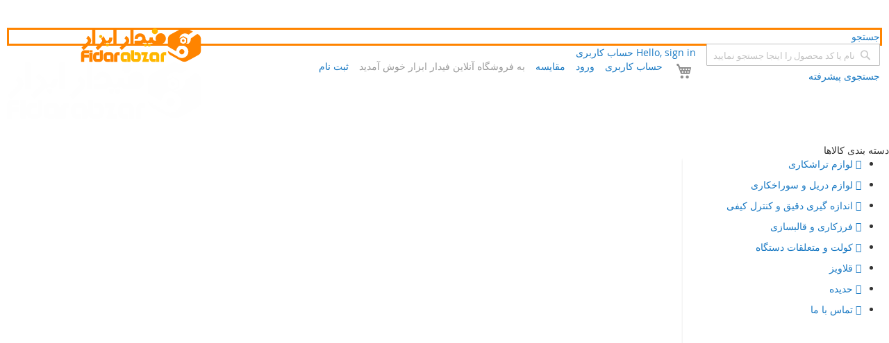

--- FILE ---
content_type: text/html; charset=UTF-8
request_url: https://www.fidarabzar.ir/category/cutting-tools/tool-holders/endmill-chuck.html
body_size: 35947
content:
 <!doctype html><html lang="fa"><head ><meta charset="utf-8"/>
<meta name="title" content="بهترین قیمت برای کلت فرز گیر یا ولدون BT-NT-ISO-HSK-SK | فیدار ابزار"/>
<meta name="description" content="فیدار ابزار بزرگترین و تخصصی ترین فروشگاه اینترنتی ابزار آلات صنعتی، تراشکاری، فرزکاری، اندازه گیری، برقی، بادی و پنوماتیک در ایران است."/>
<meta name="robots" content="INDEX,FOLLOW"/>
<meta name="viewport" content="width=device-width, initial-scale=1"/>
<meta name="format-detection" content="telephone=no"/>
<title>بهترین قیمت برای کلت فرز گیر یا ولدون BT-NT-ISO-HSK-SK | فیدار ابزار</title>
<link  rel="stylesheet" type="text/css"  media="all" href="//fonts.googleapis.com/css?display=swap&family=Pacifico:200,200italic,300,300italic,400,400italic,500,500italic,600,600italic,700,700italic,800,800italic,900,900italic&subset=latin,cyrillic-ext,cyrillic,greek-ext,greek,vietnamese,latin-ext&display=swap" />
<link  rel="stylesheet" type="text/css"  media="all" href="https://www.fidarabzar.ir/static/version1764867601/_cache/merged/88073e56da045f8f8806dfd17b723785.min.css" />
<link  rel="stylesheet" type="text/css"  media="screen and (min-width: 768px)" href="https://www.fidarabzar.ir/static/version1764867601/frontend/Codazon/unlimited_default/fa_IR/css/styles-l.min.css" />
<link  rel="stylesheet" type="text/css"  media="all" href="https://www.fidarabzar.ir/static/version1764867601/_cache/merged/19e391214eee1b924e68b4827f8fca01.min.css" />
<link  rel="canonical" href="https://www.fidarabzar.ir/category/cutting-tools/tool-holders/endmill-chuck.html" />
<link  rel="icon" type="image/x-icon" href="https://www.fidarabzar.ir/media/favicon/websites/1/favicon_fidarabzar_1.png" />
<link  rel="shortcut icon" type="image/x-icon" href="https://www.fidarabzar.ir/media/favicon/websites/1/favicon_fidarabzar_1.png" />




<!-- apple-touch-icons -->

<link rel="apple-touch-icon" href="media/apple-touch-icon/apple-touch-icon-iphone-60x60.png">
<link rel="apple-touch-icon" sizes="60x60" href="media/apple-touch-icon/apple-touch-icon-ipad-76x76.png">
<link rel="apple-touch-icon" sizes="114x114" href="media/apple-touch-icon/apple-touch-icon-iphone-retina-120x120.png">
<link rel="apple-touch-icon" sizes="144x144" href="media/apple-touch-icon/apple-touch-icon-ipad-retina-152x152.png">     <meta property="og:type" content="product.group"/><meta property="og:url" content="https://www.fidarabzar.ir/category/cutting-tools/tool-holders/endmill-chuck.html"/><meta property="og:title" content="بهترین قیمت برای کلت فرز گیر یا ولدون BT-NT-ISO-HSK-SK | فیدار ابزار"/><meta property="og:description" content="فیدار ابزار بزرگترین و تخصصی ترین فروشگاه اینترنتی ابزار آلات صنعتی، تراشکاری، فرزکاری، اندازه گیری، برقی، بادی و پنوماتیک در ایران است."/><meta property="og:image" content="https://www.fidarabzar.ir/static/version1764867601/frontend/Codazon/unlimited_default/fa_IR/images/logo.svg"/><meta property="og:site_name" content="فیدار ابزار"/> <link id="cdz-header-css" rel="stylesheet" type="text/css" media="all" href="//www.fidarabzar.ir/media/codazon/themelayout/header/header-style-22/rtl-header-styles.css?version=6767b3ee94768" /><link id="cdz-footer-css" rel="stylesheet" type="text/css" media="all" href="//www.fidarabzar.ir/media/codazon/themelayout/footer/footer-style-23/rtl-footer-styles.css?version=66ab68c3003c8" /><link id="cdz-maincontent-css" rel="stylesheet" type="text/css" media="all" href="//www.fidarabzar.ir/media/codazon/themelayout/main/main-content-style23/rtl-main-styles.css?version=674351a53b752" /><link id="cdz-custom-css" rel="stylesheet" type="text/css" media="all" href="https://www.fidarabzar.ir/media/newfidarcss/customcss.css" /><!-- BEGIN GOOGLE ANALYTICS CODE --><!-- END GOOGLE ANALYTICS CODE --> <style> #social-login-popup .social-login-title { background-color: #6e716e } #social-login-popup .social-login #bnt-social-login-authentication, #social-login-popup .forgot .primary button, #social-login-popup .create .primary button, #social-login-popup .fake-email .primary button { background-color: #6e716e; border: #6e716e } .block.social-login-authentication-channel.account-social-login .block-content { text-align: center; } #bnt-social-login-fake-email { background-color: grey !important; border: grey !important; } #request-popup .social-login-title { background-color: grey !important; } /* Compatible ETheme_YOURstore*/ div#centerColumn .column.main .block.social-login-authentication-channel.account-social-login { max-width: 900px !important; margin: 0 auto !important; } div#centerColumn .column.main .block.social-login-authentication-channel.account-social-login .block-content { text-align: center; } @media (max-width: 1024px) { div#centerColumn .column.main .block.social-login-authentication-channel.account-social-login .block-content { padding: 0 15px; } }</style> <style> .mhp-popup-wrap .contact-form .second-container { width: 100%; } .contact-form .first-container { background: linear-gradient(45deg, rgba(0, 0, 0, 0.8), rgba(0, 0, 0, 0.8)), url("") center center/cover no-repeat; } .mhp-popup-wrap .modal-inner-wrap { background: ; color: ; border-radius: 10px; } .mgz-hide-price .effect { background: #ff8400; color: #ffffff; } .mgz-hide-price .effect:hover { background: #ffb700; color: #ffffff; } .mgz-hide-price .effect i { color: #ffffff; } .contact-form .second-container form button{ background: #ff8400; } .contact-form .second-container form button:hover{ background: #ffb700; }</style><div class="mgz-hide-price-default" ><a data-mage-init='{"mhp-modal": {}}'><span class="text">default</span></a></div><div id="mhp-modal-contact"><button class="action-close" data-role="closeBtn" type="button"><span>Close</span></button> <div class="contact-form "><div class="second-container"><h3 class="title">درخواست اعلام قیمت</h3><form name="addData" method="post" id="mhp-contact-form" class="form" data-mage-init='{"validation":{}}' action=""><fieldset class="fieldset"><div class="field name required"><label class="label" for="name-input">Tell us your name</label> <div class="control"><input name="customer_name" id="name-input" type="text" required></div></div><div class="field email required"><label class="label" for="email-input">Enter your email</label> <div class="control"><input name="customer_email" id="email-input" type="email" required></div></div><div class="field telephone"><label class="label" for="phone-input">شماره همراه</label> <div class="control"><input name="customer_phone" id="phone-input" type="number"></div></div><div class="field comment required"><label class="label" for="message-textarea">پیام</label> <div class="control"><textarea id="message-textarea" name="customer_note"></textarea></div></div></fieldset><button style="margin-top: 20px;" id="mgz-hideprice-button">ارسال درخواست</button></form></div></div></div><style>.flex-viewport { direction: ltr; } .mst-nav__search .action.search { left: 10px!important; right: auto; } .mst-nav__search .action.search::before { font-family: icons-blank-theme!important; } .mst__search-suggestion { position: inherit; } .mst-searchautocomplete__autocomplete .mst-searchautocomplete__index-title { text-align: right;!important; } .mst-searchautocomplete__autocomplete._active.mst-2-cols div.magento_catalog_product { width: 450px; max-width; 450px; text-align: right; } .mst-searchautocomplete__item.magento_catalog_product .title .sku { float: left; } .mst-searchautocomplete__autocomplete ul li { text-align: right; } .mst-searchautocomplete__autocomplete .mst-searchautocomplete__spinner { left: 25px!important; right: auto; } .page-header .header-middle { color: #999; } .seo_des a { color: #ffb700; border-bottom: 1px dashed #8b91a2; } .seo_des a:hover { color: #999; } .seo_des { color: #333; line-height: 28px; } .weight { color: #333; line-height: 28px; font-weight: 300; } .mstInPage__pagination { direction: ltr; } .mstInPage__indexList .mstInPage__indexListList { direction: ltr; font-family: IRANYekanXVF,IRANYekanX,tahoma; }</style> <style>.mst-nav__horizontal-bar {display:none}.mst-nav__label .mst-nav__label-item._highlight a{color: #FF8400;}.navigation-horizontal .block-actions.filter-actions {display: none;} .sidebar .filter-options .filter-options-content { display: block; } /* Display filters rules - begin */.sidebar .filter-options .filter-options-item[data-nav-position=horizontal] {display:none;}/* Display filters rules - end */</style></head><body data-container="body" data-mage-init='{"loaderAjax": {}, "loader": { "icon": "https://www.fidarabzar.ir/static/version1764867601/frontend/Codazon/unlimited_default/fa_IR/images/loader-2.gif"}}' class="rtl-layout page-with-filter page-products categorypath-category-cutting-tools-tool-holders-endmill-chuck category-endmill-chuck mst-nav__theme-magento-blank mst-nav__theme-codazon-unlimited-default catalog-category-view page-layout-2columns-left" dir="rtl" id="html-body"> <div class="cookie-status-message" id="cookie-status">The store will not work correctly when cookies are disabled.</div><noscript><div class="message global noscript"><div class="content"><p><strong>به نظر می رسد جاوا اسکریپت در مرورگر شما غیر فعال است.</strong> <span> برای بهترین تجربه در سایت ما، باید جاوا اسکریپت را در مرورگر خود فعال کنید.</span></p></div></div></noscript> <style>.mstInPage__pagination { direction: ltr; } .mstInPage__stat{ display: none; }</style><div class="page-wrapper"><header class="page-header header-style-22"><div class="container sticky-menu js-sticky-menu"><div id="header-sections" class="header-sections"><div id="header-top" class="header-top"> <p style="text-align: center;"><span style="color: #ffffff;"><strong>به دلیل نوسانات ارز لطفا قیمت محصولات را با واحد فروش چک کنید</strong></span></p></div><div id="header-middle" class="header-middle"><div class="panel header"><div class="container header-panel-container"><div class="header-panel-row row"><div class="col-sm-7 header-panel-left"> <span data-action="toggle-nav" class="action nav-toggle"><span>تعویض ناوبری</span></span> <a class="logo" href="https://www.fidarabzar.ir/" title="بزرگترین و تخصصی ترین فروشگاه اینترنتی ابزار"><img class="main-logo hidden-xs" src="https://www.fidarabzar.ir/media/codazon/logo/19/default/logo-new-200.svg" alt="بزرگترین و تخصصی ترین فروشگاه اینترنتی ابزار" width="174" height="600" /><img class="small-logo visible-xs" src="https://www.fidarabzar.ir/media/small_logo/19/default/Logo-white.svg" alt="بزرگترین و تخصصی ترین فروشگاه اینترنتی ابزار" /></a></div><div class="col-sm-10 header-panel-center header-search-wrap"> <!-- search - search default --><div class="header-search hide-advanced-search no-full-box" data-role="search_container" data-mage-init='{"themewidgets":{"codazon.searchtoggle":{"onlyMobi":true},"codazon.fullsearchbox":{"enable":false}}}'><a href="javascript:void(0)" class="search-toggle full-box-trigger visible-xs" data-role="search_toggle">جستجو</a> <div class="hidden-xs search-form" data-role="search_form"><div class="block block-search"><div class="block block-title"><strong>جستجو</strong></div><div class="block block-content"><form class="form minisearch" id="search_mini_form" action="https://www.fidarabzar.ir/catalogsearch/result/" method="get"><div class="field search"><div class="control"><input id="search" data-mage-init='{"quickSearch":{ "formSelector":"#search_mini_form", "url":"https://www.fidarabzar.ir/search/ajax/suggest/", "destinationSelector":"#search_autocomplete"} }' type="text" name="q" value="" placeholder="نام یا کد محصول را اینجا جستجو نمایید ..." onfocus="this.placeholder = ''" onblur="this.placeholder = 'نام یا کد محصول را اینجا جستجو نمایید ...'" class="input-text" maxlength="128" role="combobox" aria-haspopup="false" aria-autocomplete="both" autocomplete="off" aria-expanded="false" /><div id="search_autocomplete" class="search-autocomplete"></div><div class="nested"><a class="action advanced" href="https://www.fidarabzar.ir/catalogsearch/advanced/" data-action="advanced-search"><span class="advanced-label">جستجوی پیشرفته</span></a></div></div></div><div class="actions"><button type="submit" title="جستجو" class="action search" aria-label="Search" ><span>جستجو</span></button></div></form></div></div></div></div> <div id="mobi_cart-wrapper" class="visible-xs pos_static mobi-cart-wrapper"></div></div><div class="col-sm-7 header-panel-right"><div class="header-panel-right-inner"><ul class="header features-links items hidden-xs"><!-- authorization style 01 --><li class="authorization-link authorization-style-01 ajax-login-link"><div class="account-wrapper"><a href="javascript:;" class="account-trigger cdz-top-link" data-sidebartrigger='{"side": " right"}'><span class="text-underlink">Hello, sign in</span> <span class="text-uppercase">حساب کاربری</span></a></div></li> <li class="cart-link"><!-- minicart --><div data-block="minicart" class="minicart-wrapper" id="desk_cart-wrapper"><a href="javascript:void(0)" data-sidebartrigger='{"side": "right", "section":"utilies-minicart", "event":"dropdowndialogopen"}' class="action showcart cdz-top-link" data-bind="scope: 'minicart_content'"><span class="text">سبد خرید</span> <span data-bind="html: getCartParam('subtotal'), css: 'cart-subtotal'"></span> <span class="counter qty empty" data-bind="css: { empty: !!getCartParam('summary_count') == false }, blockLoader: false"><span class="counter-number"><!-- ko text: getCartParam('summary_count') --><!-- /ko --></span> <span class="counter-label"><!-- ko if: getCartParam('summary_count') --><!-- ko text: getCartParam('summary_count') --><!-- /ko --><!-- ko i18n: 'items' --><!-- /ko --><!-- /ko --></span></span></a></div></li></ul></div></div></div></div><ul class="header links visible-xs"><li><a href="https://www.fidarabzar.ir/customer/account/" id="idmXj7grvR" >حساب کاربری</a></li> <li class="link authorization-link" data-label="or"><a href="https://www.fidarabzar.ir/customer/account/login/referer/aHR0cHM6Ly93d3cuZmlkYXJhYnphci5pci9jYXRlZ29yeS9jdXR0aW5nLXRvb2xzL3Rvb2wtaG9sZGVycy9lbmRtaWxsLWNodWNrLmh0bWw~/" >ورود</a></li> <li class="item link compare" data-bind="scope: 'compareProducts'" data-role="compare-products-link"><a class="action compare" title="مقایسه" data-bind="attr: {'href': compareProducts().listUrl}" >مقایسه <!-- ko if: compareProducts().countCaption --><span class="counter qty" data-bind="text: '(' + compareProducts().countCaption + ')'"></span> <!-- /ko --></a></li> <li class="greet welcome" data-bind="scope: 'customer'"><!-- ko if: customer().fullname --><span class="logged-in" data-bind="text: new String('خوش آمدید %1!'). replace('%1', customer().fullname)"></span> <!-- /ko --><!-- ko ifnot: customer().fullname --><span class="not-logged-in" data-bind="text: 'به فروشگاه آنلاین فیدار ابزار خوش آمدید'"></span> <!-- /ko --></li> <li><a href="https://www.fidarabzar.ir/customer/account/create/" id="id3tC3yjet" class="ajax-register-link" >ثبت نام</a></li></ul> <a class="action skip contentarea" href="#contentarea"><span> پرش به محتوا</span></a></div></div><div id="header-bottom" class="header-bottom"><div class="container"><div class="row cdz-fix-left menu-area"><div class="col-sm-5 header-vertical-menu-wrap no-pad-right"> <div id="desk_vertcial-menu-container" class="hidden-xs desk-vertcial-menu-container click-display"><div class="main-content-top-left" data-role="menu-container"><div class="menu-title closebyaround" data-role="menu-title"><span class="tt-text">دسته بندی کالاها</span></div><div class="menu-container hidden-xs" data-role="menu-content"><div class="cdz-menu no-loaded cdz-vertical-menu cdz-scroll-menu dropdown-fullwidth cdz-normal" id="menu-28-696fcc0633388" data-mage-init='{"megamenu":{"dropdownEffect":"normal","type":3,"useAjaxMenu":0,"menu":"unlimited-cosmetics-left-navigation","ajaxUrl":"https:\/\/www.fidarabzar.ir\/megamenu\/index\/ajax\/","tabletLinkText":"\u003Cspan class=\"link-prefix\"\u003E\u0648\u0631\u0648\u062f \u0628\u0647 \u0635\u0641\u062d\u0647\u003C\/span\u003E \u003Cspan class=\"link-text\"\u003E%1\u003C\/span\u003E","pagingMenu":0,"extraCss":{"megamenu-css-scroll-menu":"https:\/\/www.fidarabzar.ir\/static\/version1764867601\/frontend\/Codazon\/unlimited_default\/fa_IR\/Codazon_MegaMenu\/css\/scroll-menu.min.css"},"keepSub":false}}'><ul class="groupmenu"><li class="item level0 level-top parent" ><a class="menu-link" href="https://www.fidarabzar.ir/category/cutting-tools.html"><i class="menu-icon fa fa-circle-o"></i> <span>لوازم تراشکاری</span></a> <ul class="groupmenu-drop"><li class="item level1 text-content" style="padding-bottom:10px;"><div class=" groupmenu-drop-content grmn-width" style="--mn-dd-iw:24;padding-bottom:10px;"><div class="row"><div class="col-sm-6"><p class="groupdrop-title"><a href="https://www.fidarabzar.ir/category/cutting-tools/holder.html">هلدر تراشکاری</a></p><ul class="groupdrop-link"><li class="item"><a href="https://www.fidarabzar.ir/category/cutting-tools/holder/exit.html">هلدر روتراش</a></li> <li class="item"><a href="https://www.fidarabzar.ir/category/cutting-tools/holder/exit-part-off.html">هلدر روتراش برش</a></li> <li class="item"><a href="https://www.fidarabzar.ir/category/cutting-tools/holder/exit-threading.html">هلدر روتراش رزوه زنی</a></li> <li class="item"><a href="https://www.fidarabzar.ir/category/cutting-tools/holder/exit-face-groove.html">هلدر روتراش شیار پیشانی</a></li></ul><p>&nbsp;</p><ul class="groupdrop-link"><li class="item"><a href="https://www.fidarabzar.ir/category/cutting-tools/holder/internal.html">هلدر داخل تراش</a></li> <li class="item"><a href="https://www.fidarabzar.ir/category/cutting-tools/holder/int-part-off.html">هلدر داخل تراش برش</a></li> <li class="item"><a href="https://www.fidarabzar.ir/category/cutting-tools/holder/int-threading.html">هلدر داخل تراش رزوه زنی</a></li></ul></div><div class="col-sm-6"><p class="groupdrop-title"><a href="https://www.fidarabzar.ir/category/cutting-tools/carbide-insert.html">الماس تراشکاری</a></p><ul class="groupdrop-link"><li class="item"><a href="https://www.fidarabzar.ir/category/cutting-tools/carbide-insert/carbide.html">الماس کارباید</a></li> <li class="item"><a href="https://www.fidarabzar.ir/category/cutting-tools/carbide-insert/ceramic.html">الماس سرامیک</a></li> <li class="item"><a href="https://www.fidarabzar.ir/category/cutting-tools/carbide-insert/cermet.html">الماس سرمت</a></li> <li class="item"><a href="#">الماس جوشی</a></li></ul></div><div class="col-sm-6"><ul class="groupdrop-link"><li class="item"><strong><a href="#">برقو</a></strong></li> <li class="item"><strong><a href="https://www.fidarabzar.ir/category/cutting-tools/twist-drill.html">مته آهن</a></strong></li> <li class="item"><strong><a href="https://www.fidarabzar.ir/category/cutting-tools/center-drills.html">مته مرغک زنی</a></strong></li> <li class="item"><strong><a href="https://www.fidarabzar.ir/category/cutting-tools/countersink.html">مته خزینه</a></strong></li></ul><p>&nbsp;</p><p class="groupdrop-title"><strong><a href="https://www.fidarabzar.ir/category/cutting-tools/machine-tools.html">سه نظام، چهارنظام و متعلقات</a></strong></p><ul><li><a href="https://www.fidarabzar.ir/category/cutting-tools/machine-tools/3-jaw-chucks.html">سه نظام</a></li> <li><a href="https://www.fidarabzar.ir/category/cutting-tools/machine-tools/4-jaw-chucks.html">چهار نظام</a></li> <li><a href="https://www.fidarabzar.ir/category/cutting-tools/machine-tools/lathe-chucks-key.html">اچار سه نظام و چهارنظام</a></li> <li><a href="https://www.fidarabzar.ir/category/cutting-tools/machine-tools/lathe-chucks-pinion.html">قرقری سه نظام</a></li></ul></div><div class="col-sm-6"><p class="groupdrop-title"><a href="https://www.fidarabzar.ir/category/cutting-tools/tool-bit.html"><strong>تیغچه تراشکاری</strong></a></p><ul class="groupdrop-link"><li class="item"><a href="https://www.fidarabzar.ir/category/cutting-tools/tool-bit/square-toolbit.html">تیغچه چهارگوش</a></li> <li class="item"><a href="https://www.fidarabzar.ir/category/cutting-tools/tool-bit/round-toolbit.html">تیغچه گرد</a></li> <li class="item"><a href="https://www.fidarabzar.ir/category/cutting-tools/tool-bit/form-toolbit.html">تیغچه فرم</a></li> <li class="item"><a href="https://www.fidarabzar.ir/category/cutting-tools/tool-bit/flat-parting.html">تیغچه برش تخت</a></li> <li class="item"><a href="https://www.fidarabzar.ir/category/cutting-tools/tool-bit/conic-parting.html">تیغچه برش کونیک</a></li></ul></div></div></div></li></ul></li> <li class="item level0 level-top parent" ><a class="menu-link" href="https://www.fidarabzar.ir/category/cutting-tools/twist-drill.html"><i class="menu-icon fa fa-circle-o"></i> <span>لوازم دریل و سوراخکاری</span></a> <ul class="groupmenu-drop"><li class="item level1 text-content" style="padding-bottom:30px;"><div class=" groupmenu-drop-content grmn-width" style="--mn-dd-iw:24;padding-bottom:30px;"><div class="row"><div class="col-sm-6"><div class="row"><div class="col-sm-24"><p class="groupdrop-title"><strong><a href="https://www.fidarabzar.ir/category/cutting-tools/twist-drill.html?shank_type_cutting_tools=14189">انواع مته شنک استوانه</a></strong></p><ul class="groupdrop-link"><li class="item"><a href="https://www.fidarabzar.ir/category/cutting-tools/twist-drill/cylinder-din1897.html">مته کوتاه</a></li> <li class="item"><a href="https://www.fidarabzar.ir/category/cutting-tools/twist-drill/cylinder-din338.html">مته معمولی</a></li> <li class="item"><a href="https://www.fidarabzar.ir/category/cutting-tools/twist-drill/cylinder-din340.html">مته نیمه بلند</a></li> <li class="item"><a href="https://www.fidarabzar.ir/category/cutting-tools/twist-drill/cylinder-din1869.html">مته بلند</a></li></ul></div></div></div><div class="col-sm-6"><div class="row"><div class="col-sm-24"><p class="groupdrop-title"><strong><a href="#">انواع مته شنک مخروطی</a></strong></p><ul class="groupdrop-link"><ul class="groupdrop-link"><li class="item"><a href="https://www.fidarabzar.ir/category/cutting-tools/twist-drill/taper-din345.html">مته طول معمولی</a></li> <li class="item"><a href="https://www.fidarabzar.ir/category/cutting-tools/twist-drill/morse-din341.html">مته طول بلند</a></li></ul></ul><p><strong><a href="https://www.fidarabzar.ir/category/cutting-tools/carbide-burrs.html">فرز فرم</a></strong></p></div></div></div><div class="col-sm-6"><div class="row"><div class="col-sm-24"><p class="groupdrop-title"><strong><a href="https://www.fidarabzar.ir/category/cutting-tools/chucks.html">سه نظام دریل و متعلقات</a></strong></p><ul class="groupdrop-link"><li class="item"><a href="https://www.fidarabzar.ir/category/cutting-tools/chucks/drill-chucks.html">سه نظام دریل</a></li> <li class="item"><a href="https://www.fidarabzar.ir/category/cutting-tools/chucks/arbor-drill-chuck.html">آچار سه نظام دریل</a></li> <li class="item">دنباله سه نظام</li> <li class="item">گوه سه نظام</li></ul></div></div></div><div class="col-sm-6"><div class="row"><div class="col-sm-24"><ul class="groupdrop-link"><li class="item"><a href="https://www.fidarabzar.ir/category/cutting-tools/step-drill-al.html">مته کاجی</a></li> <li class="item"><a href="https://www.fidarabzar.ir/category/cutting-tools/countersink.html">مته خزینه</a></li> <li class="item"><a href="#">مته دوپله</a></li> <li class="item"><a href="#">مته سه پر</a></li> <li class="item">مته قلاویز</li></ul></div></div></div></div></div></li></ul></li> <li class="item level0 level-top parent" ><a class="menu-link" href="https://www.fidarabzar.ir/category/precision-measuring.html"><i class="menu-icon fa fa-circle-o"></i> <span>اندازه گیری دقیق و کنترل کیفی</span></a> <ul class="groupmenu-drop"><li class="item level1 text-content" style="padding-bottom:50px;"><div class=" groupmenu-drop-content grmn-width" style="--mn-dd-iw:24;padding-bottom:50px;"><div class="row"><div class="col-sm-4"><p class="groupdrop-title"><a href="https://www.fidarabzar.ir/category/precision-measuring/caliper.html">کولیس</a></p><ul class="groupdrop-link"><li class="item"><a href="https://www.fidarabzar.ir/category/precision-measuring/caliper/plain.html">کولیس معمولی</a></li> <li class="item"><a href="https://www.fidarabzar.ir/category/precision-measuring/caliper/long-jaw.html">کولیس فک بلند</a></li> <li class="item"><a href="https://www.fidarabzar.ir/category/precision-measuring/caliper/outside-groove.html">کولیس شیار خارج سنج</a></li> <li class="item"><a href="https://www.fidarabzar.ir/category/precision-measuring/caliper/inside-groove.html">کولیس شیار داخل سنج</a></li> <li class="item"><a href="https://www.fidarabzar.ir/category/precision-measuring/caliper/depth.html">کولیس عمق سنج</a></li> <li class="item"><a href="https://www.fidarabzar.ir/category/precision-measuring/caliper/height.html">کولیس پایه دار</a></li> <li class="item"><a href="https://www.fidarabzar.ir/category/precision-measuring/caliper/gear-tooth.html">کولیس چرخ دنده</a></li> <li class="item"><a href="https://www.fidarabzar.ir/category/precision-measuring/caliper/knife.html">کولیس فک چاقویی</a></li> <li class="item"><a href="https://www.fidarabzar.ir/category/precision-measuring/caliper/tube.html">کولیس لوله</a></li> <li class="item"><a href="https://www.fidarabzar.ir/category/precision-measuring/caliper/marking.html">کولیس خط کشی</a></li> <li class="item"><a href="https://www.fidarabzar.ir/category/precision-measuring/caliper.html">سایر کولیس ها</a></li></ul></div><div class="col-sm-4"><p class="groupdrop-title"><a href="https://www.fidarabzar.ir/category/precision-measuring/micrometer.html">میکرومتر</a></p><ul class="groupdrop-link"><ul class="groupdrop-link"><li class="item"><a href="https://www.fidarabzar.ir/category/precision-measuring/micrometer.html?type_micrometer=14378">میکرومتر خارج سنج</a></li> <li class="item"><a href="https://www.fidarabzar.ir/category/precision-measuring/micrometer.html?type_micrometer=14379">میکرومتر داخل سنج</a></li> <li class="item"><a href="https://www.fidarabzar.ir/category/precision-measuring/micrometer.html?type_micrometer=14395">میکرومتر عمق سنج</a></li> <li class="item"><a href="https://www.fidarabzar.ir/category/precision-measuring/micrometer.html?type_micrometer=27572">میکرومتر جناقی</a></li> <li class="item"><a href="https://www.fidarabzar.ir/category/precision-measuring/micrometer.html?type_micrometer=14388">میکرومتر یونیورسال</a></li> <li class="item"><a href="https://www.fidarabzar.ir/category/precision-measuring/micrometer.html?type_micrometer=14380">میکرومتر میله ای</a></li> <li class="item"><a href="https://www.fidarabzar.ir/category/precision-measuring/micrometer.html?type_micrometer=27570">میکرومتر فک بشقابی</a></li> <li class="item"><a href="https://www.fidarabzar.ir/category/precision-measuring/micrometer.html?type_micrometer=14381">میکرومتر فک پیچگوشتی</a></li> <li class="item"><a href="https://www.fidarabzar.ir/category/precision-measuring/micrometer.html?type_micrometer=14387">میکرومتر چرخ دنده</a></li> <li class="item"><a href="https://www.fidarabzar.ir/category/precision-measuring/micrometer.html">سایر میکرومتر ها</a></li></ul></ul></div><div class="col-sm-4"><ul class="groupdrop-link"><ul class="groupdrop-link"><li class="item"><strong><a href="#">پایه میکرومتر</a></strong></li> <li class="item"><strong><a href="https://www.fidarabzar.ir/category/precision-measuring/stand.html">پایه ساعت</a></strong></li> <li class="item"><strong><a href="https://www.fidarabzar.ir/category/precision-measuring/go-no-go-gauge.html">گیج رزوه</a></strong></li> <li class="item"><strong><a href="https://www.fidarabzar.ir/category/precision-measuring/pin-gauge.html">پین گیج</a></strong></li> <li class="item"><strong><a href="https://www.fidarabzar.ir/category/precision-measuring/tape-measure.html">متر</a></strong></li></ul></ul></div><div class="col-sm-4"><ul class="groupdrop-link"><li class="item"><strong><a href="https://www.fidarabzar.ir/category/precision-measuring/dial-indicator.html">ساعت اندیکاتور</a></strong></li> <li class="item"><strong><a href="https://www.fidarabzar.ir/category/precision-measuring/bore-gauge.html">گیج داخل سیلندر</a></strong></li> <li class="item"><strong><a href="https://www.fidarabzar.ir/category/precision-measuring/thickness-gauge.html">انواع ضخامت سنج</a></strong></li> <li class="item"><strong><a href="https://www.fidarabzar.ir/category/precision-measuring/depth-gauge.html">انواع عمق سنج</a></strong></li> <li class="item"><strong><a href="https://www.fidarabzar.ir/category/precision-measuring/temparture.html">رطوبت و دما سنج</a></strong></li> <li class="item"><strong><a href="https://www.fidarabzar.ir/category/precision-measuring/anemometer.html">باد سنج</a></strong></li> <li class="item"><strong><a href="https://www.fidarabzar.ir/category/precision-measuring/tachometer.html">دور شمار</a></strong></li></ul></div><div class="col-sm-4"><ul class="groupdrop-link"><li class="item"><strong><a href="https://www.fidarabzar.ir/category/precision-measuring/protractor.html">زاویه سنج</a></strong></li> <li class="item"><strong><a href="https://www.fidarabzar.ir/category/precision-measuring/protractor/digital-protracter.html">زاویه سنج دیجیتال</a></strong></li> <li class="item"><strong><a href="https://www.fidarabzar.ir/category/precision-measuring/caliper-gauge.html">پرگار صنعتی</a></strong></li> <li class="item"><strong><a href="https://www.fidarabzar.ir/category/precision-measuring/circumferenc-tape.html">سیرکومتر یا قطر سنج</a></strong></li> <li class="item"><strong><a href="https://www.fidarabzar.ir/category/precision-measuring/level.html">تراز صنعتی</a></strong></li> <li class="item"><strong><a href="https://www.fidarabzar.ir/category/precision-measuring/welding-gauge.html">گیج جوشکاری</a></strong></li> <li class="item"><strong><a href="https://www.fidarabzar.ir/category/precision-measuring/feeler-gauge.html">آچار فیلر</a></strong></li> <li class="item"><strong><a href="https://www.fidarabzar.ir/category/precision-measuring/touch-prep.html">تاچ پراپ (گوشه یاب)</a></strong></li> <li class="item"><strong><a href="https://www.fidarabzar.ir/category/precision-measuring/reference.html">زیرو سیتر (رفرنس یاب)</a></strong></li></ul></div><div class="col-sm-4"><p class="groupdrop-title"><a href="#">انواع شابلون و گیج</a></p><ul class="groupdrop-link"><li class="item"><a href="https://www.fidarabzar.ir/category/precision-measuring/thread-gauge.html">شابلون دنده (رزوه سنج)</a></li> <li class="item"><a href="https://www.fidarabzar.ir/category/precision-measuring/tighche-gauge.html">شابلون رنده تراشکاری (تیغچه)</a></li> <li class="item"><a href="https://www.fidarabzar.ir/category/precision-measuring/taper-gauge.html">تیپر گیج (خطکش مخروطی)</a></li> <li class="item"><a href="https://www.fidarabzar.ir/category/precision-measuring/radius-gauge.html">شابلون شعاع سنج</a></li> <li class="item"><a href="https://www.fidarabzar.ir/category/precision-measuring/sheet-gauge.html">شابلون ورق و میله</a></li> <li class="item"><a href="https://www.fidarabzar.ir/category/precision-measuring/angle-gauge.html">شابلون زاویه سنج</a></li> <li class="item"><a href="https://www.fidarabzar.ir/category/precision-measuring/thread-gauge.html">شابلون دنده (رزوه سنج)</a></li></ul></div></div></div></li></ul></li> <li class="item level0 fixtop level-top parent" ><a class="menu-link" href="https://www.fidarabzar.ir/category/cutting-tools/indexable-tool.html"><i class="menu-icon fa fa-circle-o"></i> <span>فرزکاری و قالبسازی</span></a> <ul class="groupmenu-drop"><li class="item level1 text-content" ><div class=" groupmenu-drop-content grmn-width" style="--mn-dd-iw:24;"><div class="row"><div class="col-sm-12"><ul class="groupdrop-link"><li class="item"><a href="https://www.fidarabzar.ir/category/cutting-tools/indexable-tool/facemill.html">کف تراش فرزکاری</a></li> <li class="item"><a href="https://www.fidarabzar.ir/category/cutting-tools/indexable-tool/endmill.html">فرزانگشتی الماس خور</a></li> <li class="item"><a href="https://www.fidarabzar.ir/category/cutting-tools/indexable-tool/chamfer.html">مته خزینه الماس خور</a></li> <li class="item"><a href="https://www.fidarabzar.ir/category/cutting-tools/indexable-tool/shoulder-milling.html">فرز دیواره زن الماس خور</a></li> <li class="item"><a href="https://www.fidarabzar.ir/category/cutting-tools/indexable-tool/t-slot.html">فرز تی الماس خور</a></li> <li class="item"><a href="https://www.fidarabzar.ir/category/cutting-tools/indexable-tool/u-drill.html">یودریل سوراخکاری</a></li> <li class="item"><a href="https://www.fidarabzar.ir/category/cutting-tools/indexable-tool/slot-milling.html">فر پولکی الماس خور</a></li> <li class="item last"><a href="https://www.fidarabzar.ir/category/cutting-tools/indexable-tool/shank-screw-endmill.html">فرزانگشتی الماس خور ته پیچ</a></li></ul></div><div class="col-sm-12"><ul class="groupdrop-link"><li class="item"><a href="https://www.fidarabzar.ir/category/cutting-tools/indexable-tool/ballnose.html">فرزانگشتی بالنویز</a></li></ul></div></div></div></li></ul></li> <li class="item level0 level-top parent" ><a class="menu-link" href="https://www.fidarabzar.ir/category/cutting-tools/tool-holders.html"><i class="menu-icon fa fa-circle-o"></i> <span>کولت و متعلقات دستگاه</span></a> <ul class="groupmenu-drop"><li class="item level1 text-content" ><div class=" groupmenu-drop-content grmn-width" style="--mn-dd-iw:24;"><div class="row"><div class="col-sm-6"><ul class="groupdrop-link"><li class="item"><a href="https://www.fidarabzar.ir/category/cutting-tools/tool-holders/collet-chuck.html">کولت فشنگی گیر</a></li> <li class="item"><a href="https://www.fidarabzar.ir/category/cutting-tools/tool-holders/face-mill-holders.html">کولت کفتراش گیر</a></li> <li class="item"><a href="https://www.fidarabzar.ir/category/cutting-tools/tool-holders/face-mill-holders.html">کولت سه نظام</a></li> <li class="item"><a href="https://www.fidarabzar.ir/category/cutting-tools/tool-holders/drill-chuck.html">کولت سه نظام گیر</a></li> <li class="item"><a href="https://www.fidarabzar.ir/category/cutting-tools/tool-holders/combi-shell-type.html">کولت فرز پولکی گیر</a></li></ul></div><div class="col-sm-6"><ul class="groupdrop-link"><li class="item"><a href="https://www.fidarabzar.ir/category/cutting-tools/tool-holders/morse-collet.html">کولت مته گیر</a></li> <li class="item"><a href="https://www.fidarabzar.ir/category/cutting-tools/tool-holders/endmill-chuck.html">کولت فرز گیر</a></li> <li class="item"><a href="https://www.fidarabzar.ir/category/cutting-tools/tool-holders/tapping-chuck.html">کولت قلاویز گیر</a></li> <li class="item"><a href="https://www.fidarabzar.ir/category/cutting-tools/tool-holders/collet-set.html">ست کولت و فشنگی</a></li></ul></div><div class="col-sm-6"><ul class="groupdrop-link"><li class="item"><a href="https://www.fidarabzar.ir/category/cutting-tools/tool-holders/precision-chuck.html">فشنگی کولت</a></li> <li class="item"><a href="https://www.fidarabzar.ir/category/cutting-tools/tool-holders/tapping-collet.html">فشنگی قلاویز گیر</a></li> <li class="item"><a href="https://www.fidarabzar.ir/category/cutting-tools/tool-holders/spanner.html">آچار کولت</a></li> <li class="item"><a href="https://www.fidarabzar.ir/category/cutting-tools/tool-holders/nuts.html">مهره کولت</a></li> <li class="item"><a href="https://www.fidarabzar.ir/category/cutting-tools/tool-holders/pull-studs.html">پیچ پول استات</a></li></ul></div><div class="col-sm-6"><ul class="groupdrop-link"><li class="item"><a href="https://www.fidarabzar.ir/category/precision-measuring/reference.html">رفرنس یاب</a></li> <li class="item"><a href="https://www.fidarabzar.ir/category/precision-measuring/touch-prep.html">گوشه یاب و مرکز یاب</a></li></ul></div></div></div></li></ul></li> <li class="item level0 level-top parent" ><a class="menu-link" href="https://www.fidarabzar.ir/category/threading.html"><i class="menu-icon fa fa-circle-o"></i> <span>قلاویز</span></a> <ul class="groupmenu-drop"><li class="item level1 text-content" style="padding-bottom:20px;"><div class=" groupmenu-drop-content grmn-width" style="--mn-dd-iw:24;padding-bottom:20px;"><div class="row"><div class="col-sm-12"><p class="groupdrop-title"><a href="https://www.fidarabzar.ir/category/threading/taps.html"><strong>انواع قلاویز</strong></a></p><ul class="groupdrop-link"><li class="item"><a href="https://www.fidarabzar.ir/category/threading/taps/type-mf.html">قلاویز دنده ریز MF</a></li> <li class="item"><a href="https://www.fidarabzar.ir/category/threading/taps/type-m.html">قلاویز دنده معمولی M</a></li> <li class="item"><a href="https://www.fidarabzar.ir/category/threading/taps/type-unc.html">قلاویز دنده درشت UNC</a></li> <li class="item"><a href="https://www.fidarabzar.ir/category/threading/taps/type-unf.html">قلاویز دنده ریز UNF</a></li> <li class="item"><a href="https://www.fidarabzar.ir/category/threading/taps/type-g.html">قلاویز لوله</a></li> <li class="item"><a href="https://www.fidarabzar.ir/category/threading/taps/type-tr.html">قلاویز دنده کبریتی TR</a></li> <li class="item"><a href="https://www.fidarabzar.ir/category/threading/taps/type-bsw.html">قلاویز دنده BSW</a></li> <li class="item"><a href="https://www.fidarabzar.ir/category/threading/taps/type-m.html">قلاویز دنده BSF</a></li> <li class="item"><a href="https://www.fidarabzar.ir/category/threading/taps/type-npt.html">قلاویز دنده NPT</a></li></ul></div><div class="col-sm-12"><p class="groupdrop-title"><a href="https://www.fidarabzar.ir/category/threading/screw-extractor.html">قلاویز چپ گرد</a></p></div></div></div></li></ul></li> <li class="item level0 level-top" ><a class="menu-link" href="https://www.fidarabzar.ir/#"><i class="menu-icon fa fa-circle-o"></i> <span>حدیده</span></a></li> <li class="item level0 level-top" ><a class="menu-link" href="https://www.fidarabzar.ir/contact"><i class="menu-icon fa fa-circle-o"></i> <span>تماس با ما</span></a></li></ul></div></div></div></div></div><div class="col-sm-14 header-menu-wrap no-pad-left"> <div id="desk_menu-container" class="hidden-xs pos_static"><nav class="cdz-navigation" data-action="navigation"><div class="cdz-menu no-loaded cdz-horizontal-menu cdz-translate" id="menu-34-696fe74462f77" data-mage-init='{"megamenu":{"dropdownEffect":"translate","type":0,"useAjaxMenu":1,"menu":"unlimited-tools-main-menu","ajaxUrl":"https:\/\/www.fidarabzar.ir\/megamenu\/index\/ajax\/","tabletLinkText":"\u003Cspan class=\"link-prefix\"\u003E\u0648\u0631\u0648\u062f \u0628\u0647 \u0635\u0641\u062d\u0647\u003C\/span\u003E \u003Cspan class=\"link-text\"\u003E%1\u003C\/span\u003E","pagingMenu":1}}'><ul class="groupmenu"><li class="item level0 level-top" ><a class="menu-link" href="/"><span>صفحه اصلی</span></a></li> <li class="item level0 level-top" ><a class="menu-link" href="https://www.fidarabzar.ir/catalog-page"><span>کاتالوگ محصولات</span></a></li> <li class="item level0 level-top" ><a class="menu-link" href="https://www.fidarabzar.ir/about-us"><span>درباره‌ی ما</span></a></li> <li class="item level0 level-top" ><a class="menu-link" href="https://www.fidarabzar.ir/contact"><span>تماس با ما</span></a></li> <li class="item level0 level-top" ><a class="menu-link" href="https://www.fidarabzar.ir/wikipage"><span>مجله فیدار</span></a></li></ul></div></nav></div></div><div class="col-sm-5 header-phone"> <p class="text-right telephone"><strong>تلفن تماس:</strong> <a href="tel:02166764208">۰۸ ۴۲ ۶۶۷۶ - ۰۲۱</a></p></div></div></div></div></div></div></header> <div id="mobi_vertcial-menu-container" class="visible-xs pos_static mobi-vertcial-menu-container"></div> <div class="sections nav-sections"><div class="section-items nav-sections-items" data-mage-init='{"tabs":{"openedState":"active"}}'><div class="section-item-title nav-sections-item-title" data-role="collapsible"><a class="nav-sections-item-switch" data-toggle="switch" href="#store.menu">منو</a></div><div class="section-item-content nav-sections-item-content" id="store.menu" data-role="content"><div id="mobi_menu-container" class="visible-xs pos_static"></div></div><div class="section-item-title nav-sections-item-title" data-role="collapsible"><a class="nav-sections-item-switch" data-toggle="switch" href="#store.links">حساب</a></div><div class="section-item-content nav-sections-item-content" id="store.links" data-role="content"><!-- Account links --></div></div></div> <div class="breadcrumbs"><ul class="items"><li class="item home"><a href="https://www.fidarabzar.ir/" title="برو به صفحه‌ی اصلی">خانه</a></li> <li class="item category353"><a href="https://www.fidarabzar.ir/category.html" title="">محصولات</a></li> <li class="item category4"><a href="https://www.fidarabzar.ir/category/cutting-tools.html" title="">ابزار تراشکاری و فرزکاری</a></li> <li class="item category293"><a href="https://www.fidarabzar.ir/category/cutting-tools/tool-holders.html" title="">کولت، فشنگی و لوازم</a></li> <li class="item category304"><strong>کولت فرز گیر</strong></li></ul></div><div class="custom-cms-container"> <div class="category-cms"></div></div><main id="maincontent" class="page-main"> <a id="contentarea" tabindex="-1"></a> <div class="page-title-wrapper"><h1 class="page-title" id="page-title-heading" aria-labelledby="page-title-heading&#x20;toolbar-amount" ><span class="base" data-ui-id="page-title-wrapper" >کولت فرز گیر</span></h1></div><div class="page messages"> <div data-placeholder="messages"></div> <div data-bind="scope: 'messages'"><!-- ko if: cookieMessages && cookieMessages.length > 0 --><div aria-atomic="true" role="alert" data-bind="foreach: { data: cookieMessages, as: 'message' }" class="messages"><div data-bind="attr: { class: 'message-' + message.type + ' ' + message.type + ' message', 'data-ui-id': 'message-' + message.type }"><div data-bind="html: $parent.prepareMessageForHtml(message.text)"></div></div></div><!-- /ko --><!-- ko if: messages().messages && messages().messages.length > 0 --><div aria-atomic="true" role="alert" class="messages" data-bind="foreach: { data: messages().messages, as: 'message' }"><div data-bind="attr: { class: 'message-' + message.type + ' ' + message.type + ' message', 'data-ui-id': 'message-' + message.type }"><div data-bind="html: $parent.prepareMessageForHtml(message.text)"></div></div></div><!-- /ko --></div></div><div class="columns"><div class="column main"><input name="form_key" type="hidden" value="kJxvsO2QpPz753nC" /> <div id="authenticationPopup" data-bind="scope:'authenticationPopup', style: {display: 'none'}"><!-- ko template: getTemplate() --><!-- /ko --></div> <div id="social-login-popup" class="white-popup mfp-with-anim mfp-hide" data-mage-init='{"socialPopupForm": {"headerLink":".header.links, .section-item-content .header.links, .authorization-link","popupEffect":"mfp-move-from-top","formLoginUrl":"https:\/\/www.fidarabzar.ir\/customer\/ajax\/login\/","forgotFormUrl":"https:\/\/www.fidarabzar.ir\/sociallogin\/popup\/forgot\/","createFormUrl":"https:\/\/www.fidarabzar.ir\/sociallogin\/popup\/create\/","fakeEmailUrl":"https:\/\/www.fidarabzar.ir\/sociallogin\/social\/email\/","showFields":null,"popupLogin":"popup_slide","actionName":"catalog_category_view","checkMode":true}}'><div class="social-login block-container fake-email" style="display: none"><div class="social-login-title"><h2 class="forgot-pass-title">Validate your login</h2></div><div class="block col-mp mp-12"><div class="block-content"><form class="form-fake-email" id="social-form-fake-email" data-mage-init='{"validation":{}}'><fieldset class="fieldset" data-hasrequired="* زمينه‌هاي مورد نياز"><div class="field note">Please complete your information below to login.</div><div class="field field-password-social required"><label for="request-password-social" class="label"><span>کلمه عبور</span></label> <div class="control"><input type="password" name="password" id="request-password-social" title="کلمه عبور" class="input-text" data-validate="{required:true, 'validate-password':true}" autocomplete="off"/></div></div><div class="field field-confirmation-social required"><label for="request-password-confirmation" class="label"><span>تأیید کلمه عبور</span></label> <div class="control"><input type="password" name="password_confirmation" title="تأیید کلمه عبور" id="request-password-confirmation" class="input-text" data-validate="{required:true, equalTo:'#request-password-social'}" autocomplete="off"/></div></div></fieldset><div class="actions-toolbar"><div class="primary"><button type="button" id="bnt-social-login-fake-email" class="action send primary"><span>ارسال</span></button></div></div></form></div></div></div></div><div style="clear: both"></div> <div id="m-navigation-replacer"></div><div id="m-navigation-product-list-wrapper"><div id="m-navigation-replacer"></div><div id="m-navigation-product-list-wrapper"><style type="text/css">.page-products .products-grid.ctst .product-items{margin-left:0}.page-products .products-grid.ctst .product-items .item.product-item{margin-left:0}@media (min-width:1900px){.page-products .products-grid.ctst .product-items .item.product-item{width:calc(25% - 10px)}}@media (min-width: 1600px) and (max-width: 1899px){.page-products .products-grid.ctst .product-items .item.product-item{width:calc(25% - 10px)}}@media (min-width: 1420px) and (max-width: 1599px){.page-products .products-grid.ctst .product-items .item.product-item{width:calc(25% - 10px)}}@media (min-width: 1280px) and (max-width: 1419px){.page-products .products-grid.ctst .product-items .item.product-item{width:calc(25% - 10px)}}@media (min-width: 980px) and (max-width: 1279px){.page-products .products-grid.ctst .product-items .item.product-item{width:calc(33.333333333333% - 10px)}}@media (min-width: 768px) and (max-width: 979px){.page-products .products-grid.ctst .product-items .item.product-item{width:calc(50% - 10px)}}@media (min-width: 480px) and (max-width: 767px){.page-products .products-grid.ctst .product-items .item.product-item{width:calc(50% - 10px)}}@media (min-width: 320px) and (max-width: 479px){.page-products .products-grid.ctst .product-items .item.product-item{width:calc(50% - 10px)}}@media (max-width:319px){.page-products .products-grid.ctst .product-items .item.product-item{width:calc(50% - 10px)}}@media(min-width: 768px){.page-products .products-grid.ctst .product-items{margin-right:-10px}.page-products .ctst .product-items .item.product-item{margin-bottom:10px}.page-products .products-grid.ctst .product-items .item.product-item{margin-right:10px}}@media(max-width: 767px){.page-products .products-grid.ctst .product-items{margin-right:-10px}.page-products .ctst .product-items .item.product-item{margin-bottom:10px}.page-products .products-grid.ctst .product-items .item.product-item{margin-right:10px}}</style><div class="toolbar toolbar-products" data-mage-init='{"productListToolbarForm":{"mode":"product_list_mode","direction":"product_list_dir","order":"product_list_order","limit":"product_list_limit","modeDefault":"grid","directionDefault":"asc","orderDefault":"position","limitDefault":36,"url":"https:\/\/www.fidarabzar.ir\/category\/cutting-tools\/tool-holders\/endmill-chuck.html","formKey":"kJxvsO2QpPz753nC","post":false}}'><div class="modes"></div><p class="toolbar-amount" id="toolbar-amount"> موارد <span class="toolbar-number">۱</span>-<span class="toolbar-number">۳۶</span> از <span class="toolbar-number">۱۰۵</span></p><div class="pages"><strong class="label pages-label" id="paging-label">صفحه‌ی</strong> <ul class="items pages-items" aria-labelledby="paging-label"><li class="item current"><strong class="page"><span class="label">شما در حال خواندن صفحه هستید</span> <span>۱</span></strong></li> <li class="item"><a href="https://www.fidarabzar.ir/category/cutting-tools/tool-holders/endmill-chuck.html?p=2" class="page"><span class="label">صفحه‌ی</span> <span>۲</span></a></li> <li class="item"><a href="https://www.fidarabzar.ir/category/cutting-tools/tool-holders/endmill-chuck.html?p=3" class="page"><span class="label">صفحه‌ی</span> <span>۳</span></a></li> <li class="item pages-item-next"><a class="action next" href="https://www.fidarabzar.ir/category/cutting-tools/tool-holders/endmill-chuck.html?p=2" title="&#x0628;&#x0639;&#x062F;&#x06CC;"><span class="label">صفحه‌ی</span> <span>بعدی</span></a></li></ul></div><div class="field limiter"><label class="label" for="limiter"><span>نمایش</span></label> <div class="control"><select id="limiter" data-role="limiter" class="limiter-options"><option value="36" selected="selected" >۳۶</option><option value="44" >۴۴</option><option value="52" >۵۲</option></select></div><span class="limiter-text">مورد به ازای هر صفحه</span></div><div class="toolbar-sorter sorter"><label class="sorter-label" for="sorter">مرتب سازی بر اساس</label> <select id="sorter" data-role="sorter" class="sorter-options"><option value="position" selected="selected" >پربازدیدترین</option><option value="name" >نام محصول</option><option value="best" >پرفروش ترین</option><option value="rating" >بیتشرین امتیاز</option><option value="price-0-9" >ارزان ترین</option><option value="price-9-0" >گران ترین</option><option value="newest" >جدیدترین</option></select> <a title="&#x062A;&#x0646;&#x0638;&#x06CC;&#x0645;&#x20;&#x062C;&#x0647;&#x062A;&#x20;&#x0646;&#x0632;&#x0648;&#x0644;&#x06CC;" href="#" class="action sorter-action sort-asc" data-role="direction-switcher" data-value="desc"><span>تنظیم جهت نزولی</span></a></div></div><div class="products wrapper product-list-style-01 ctst grid products-grid"><ol class="products list items product-items flex-grid"><li class="item product product-item"><div class="product-item-info" data-container="product-grid"><div class="product-item-top"><a href="https://www.fidarabzar.ir/portek-nt30-sla6-40.html" class="product photo product-item-photo"><span class="product-image-container"><span class="product-image-wrapper" style="padding-bottom: 100%;"><img data-hasoptions='0' class="product-image-photo main-img" data-lazysrc="https://www.fidarabzar.ir/media/catalog/product/cache/972189821af632a3b8155818572f0a2f/P/O/PORTEK-NT-SLA-SIDE-LOCK-ENDMILL-HOLDER.jpg" alt="&#x06A9;&#x0644;&#x062A;&#x20;&#x0641;&#x0631;&#x0632;&#x20;&#x06AF;&#x06CC;&#x0631;&#x20;NT30&#x20;&#x0637;&#x0648;&#x0644;&#x20;&#x06A9;&#x0627;&#x0631;&#x06AF;&#x06CC;&#x0631;&#x20;40&#x20;&#x0645;&#x06CC;&#x0644;&#x06CC;&#x0645;&#x062A;&#x0631;&#x20;&#x0642;&#x0637;&#x0631;&#x20;&#x0627;&#x0628;&#x0632;&#x0627;&#x0631;&#x20;&#x06AF;&#x06CC;&#x0631;&#x20;6&#x20;&#x0645;&#x06CC;&#x0644;&#x06CC;&#x0645;&#x062A;&#x0631;&#x20;&#x067E;&#x0648;&#x0631;&#x062A;&#x06A9;&#x20;PORTEK&#x20;&#x06A9;&#x062F;&#x20;NT30-SLA6-40" src="[data-uri]" /><img class="product-image-photo hovered-img" data-lazysrc="https://www.fidarabzar.ir/media/catalog/product/cache/972189821af632a3b8155818572f0a2f/P/O/PORTEK-NT-SLA-SIDE-LOCK-ENDMILL-HOLDER.jpg" alt="&#x06A9;&#x0644;&#x062A;&#x20;&#x0641;&#x0631;&#x0632;&#x20;&#x06AF;&#x06CC;&#x0631;&#x20;NT30&#x20;&#x0637;&#x0648;&#x0644;&#x20;&#x06A9;&#x0627;&#x0631;&#x06AF;&#x06CC;&#x0631;&#x20;40&#x20;&#x0645;&#x06CC;&#x0644;&#x06CC;&#x0645;&#x062A;&#x0631;&#x20;&#x0642;&#x0637;&#x0631;&#x20;&#x0627;&#x0628;&#x0632;&#x0627;&#x0631;&#x20;&#x06AF;&#x06CC;&#x0631;&#x20;6&#x20;&#x0645;&#x06CC;&#x0644;&#x06CC;&#x0645;&#x062A;&#x0631;&#x20;&#x067E;&#x0648;&#x0631;&#x062A;&#x06A9;&#x20;PORTEK&#x20;&#x06A9;&#x062F;&#x20;NT30-SLA6-40" src="[data-uri]" /></span></span></a></div><div class="product details product-item-details"><strong class="product name product-item-name"><a class="product-item-link" href="https://www.fidarabzar.ir/portek-nt30-sla6-40.html">کلت فرز گیر NT30 طول کارگیر 40 میلیمتر قطر ابزار گیر 6 میلیمتر پورتک PORTEK کد NT30-SLA6-40</a></strong> <div class="price-box price-final_price" data-role="priceBox" data-product-id="44105" data-price-box="product-id-44105"><span class="price-container price-final_price&#x20;tax&#x20;weee" ><span id="product-price-44105" data-price-amount="0" data-price-type="finalPrice" class="price-wrapper " ><span class="price">‎تومان ۰</span></span></span></div><div class="product-item-inner"><div class="product actions product-item-actions"><div class="actions-primary"><form data-mage-init='{"catalogAddToCart":{}}' data-role="tocart-form" data-product-sku="PORTEK-NT30-SLA6-40" action="https://www.fidarabzar.ir/checkout/cart/add/uenc/aHR0cHM6Ly93d3cuZmlkYXJhYnphci5pci9jYXRlZ29yeS9jdXR0aW5nLXRvb2xzL3Rvb2wtaG9sZGVycy9lbmRtaWxsLWNodWNrLmh0bWw~/product/44105/" method="post"><input type="hidden" name="product" value="44105"><input type="hidden" name="uenc" value="[base64]~~"><input name="form_key" type="hidden" value="kJxvsO2QpPz753nC" /><button type="submit" title="افزودن به سبد خرید" class="action tocart primary"><span>افزودن به سبد خرید</span></button></form></div></div></div></div></div></li> <li class="item product product-item"><div class="product-item-info" data-container="product-grid"><div class="product-item-top"><a href="https://www.fidarabzar.ir/portek-nt30-sla8-40.html" class="product photo product-item-photo"><span class="product-image-container"><span class="product-image-wrapper" style="padding-bottom: 100%;"><img data-hasoptions='0' class="product-image-photo main-img" data-lazysrc="https://www.fidarabzar.ir/media/catalog/product/cache/972189821af632a3b8155818572f0a2f/P/O/PORTEK-NT-SLA-SIDE-LOCK-ENDMILL-HOLDER.jpg" alt="&#x06A9;&#x0644;&#x062A;&#x20;&#x0641;&#x0631;&#x0632;&#x20;&#x06AF;&#x06CC;&#x0631;&#x20;NT30&#x20;&#x0637;&#x0648;&#x0644;&#x20;&#x06A9;&#x0627;&#x0631;&#x06AF;&#x06CC;&#x0631;&#x20;40&#x20;&#x0645;&#x06CC;&#x0644;&#x06CC;&#x0645;&#x062A;&#x0631;&#x20;&#x0642;&#x0637;&#x0631;&#x20;&#x0627;&#x0628;&#x0632;&#x0627;&#x0631;&#x20;&#x06AF;&#x06CC;&#x0631;&#x20;8&#x20;&#x0645;&#x06CC;&#x0644;&#x06CC;&#x0645;&#x062A;&#x0631;&#x20;&#x067E;&#x0648;&#x0631;&#x062A;&#x06A9;&#x20;PORTEK&#x20;&#x06A9;&#x062F;&#x20;NT30-SLA8-40" src="[data-uri]" /><img class="product-image-photo hovered-img" data-lazysrc="https://www.fidarabzar.ir/media/catalog/product/cache/972189821af632a3b8155818572f0a2f/P/O/PORTEK-NT-SLA-SIDE-LOCK-ENDMILL-HOLDER.jpg" alt="&#x06A9;&#x0644;&#x062A;&#x20;&#x0641;&#x0631;&#x0632;&#x20;&#x06AF;&#x06CC;&#x0631;&#x20;NT30&#x20;&#x0637;&#x0648;&#x0644;&#x20;&#x06A9;&#x0627;&#x0631;&#x06AF;&#x06CC;&#x0631;&#x20;40&#x20;&#x0645;&#x06CC;&#x0644;&#x06CC;&#x0645;&#x062A;&#x0631;&#x20;&#x0642;&#x0637;&#x0631;&#x20;&#x0627;&#x0628;&#x0632;&#x0627;&#x0631;&#x20;&#x06AF;&#x06CC;&#x0631;&#x20;8&#x20;&#x0645;&#x06CC;&#x0644;&#x06CC;&#x0645;&#x062A;&#x0631;&#x20;&#x067E;&#x0648;&#x0631;&#x062A;&#x06A9;&#x20;PORTEK&#x20;&#x06A9;&#x062F;&#x20;NT30-SLA8-40" src="[data-uri]" /></span></span></a></div><div class="product details product-item-details"><strong class="product name product-item-name"><a class="product-item-link" href="https://www.fidarabzar.ir/portek-nt30-sla8-40.html">کلت فرز گیر NT30 طول کارگیر 40 میلیمتر قطر ابزار گیر 8 میلیمتر پورتک PORTEK کد NT30-SLA8-40</a></strong> <div class="price-box price-final_price" data-role="priceBox" data-product-id="44106" data-price-box="product-id-44106"><span class="price-container price-final_price&#x20;tax&#x20;weee" ><span id="product-price-44106" data-price-amount="0" data-price-type="finalPrice" class="price-wrapper " ><span class="price">‎تومان ۰</span></span></span></div><div class="product-item-inner"><div class="product actions product-item-actions"><div class="actions-primary"><form data-mage-init='{"catalogAddToCart":{}}' data-role="tocart-form" data-product-sku="PORTEK-NT30-SLA8-40" action="https://www.fidarabzar.ir/checkout/cart/add/uenc/aHR0cHM6Ly93d3cuZmlkYXJhYnphci5pci9jYXRlZ29yeS9jdXR0aW5nLXRvb2xzL3Rvb2wtaG9sZGVycy9lbmRtaWxsLWNodWNrLmh0bWw~/product/44106/" method="post"><input type="hidden" name="product" value="44106"><input type="hidden" name="uenc" value="[base64]~~"><input name="form_key" type="hidden" value="kJxvsO2QpPz753nC" /><button type="submit" title="افزودن به سبد خرید" class="action tocart primary"><span>افزودن به سبد خرید</span></button></form></div></div></div></div></div></li> <li class="item product product-item"><div class="product-item-info" data-container="product-grid"><div class="product-item-top"><a href="https://www.fidarabzar.ir/portek-nt30-sla10-40.html" class="product photo product-item-photo"><span class="product-image-container"><span class="product-image-wrapper" style="padding-bottom: 100%;"><img data-hasoptions='0' class="product-image-photo main-img" data-lazysrc="https://www.fidarabzar.ir/media/catalog/product/cache/972189821af632a3b8155818572f0a2f/P/O/PORTEK-NT-SLA-SIDE-LOCK-ENDMILL-HOLDER.jpg" alt="&#x06A9;&#x0644;&#x062A;&#x20;&#x0641;&#x0631;&#x0632;&#x20;&#x06AF;&#x06CC;&#x0631;&#x20;NT30&#x20;&#x0637;&#x0648;&#x0644;&#x20;&#x06A9;&#x0627;&#x0631;&#x06AF;&#x06CC;&#x0631;&#x20;40&#x20;&#x0645;&#x06CC;&#x0644;&#x06CC;&#x0645;&#x062A;&#x0631;&#x20;&#x0642;&#x0637;&#x0631;&#x20;&#x0627;&#x0628;&#x0632;&#x0627;&#x0631;&#x20;&#x06AF;&#x06CC;&#x0631;&#x20;10&#x20;&#x0645;&#x06CC;&#x0644;&#x06CC;&#x0645;&#x062A;&#x0631;&#x20;&#x067E;&#x0648;&#x0631;&#x062A;&#x06A9;&#x20;PORTEK&#x20;&#x06A9;&#x062F;&#x20;NT30-SLA10-40" src="[data-uri]" /><img class="product-image-photo hovered-img" data-lazysrc="https://www.fidarabzar.ir/media/catalog/product/cache/972189821af632a3b8155818572f0a2f/P/O/PORTEK-NT-SLA-SIDE-LOCK-ENDMILL-HOLDER.jpg" alt="&#x06A9;&#x0644;&#x062A;&#x20;&#x0641;&#x0631;&#x0632;&#x20;&#x06AF;&#x06CC;&#x0631;&#x20;NT30&#x20;&#x0637;&#x0648;&#x0644;&#x20;&#x06A9;&#x0627;&#x0631;&#x06AF;&#x06CC;&#x0631;&#x20;40&#x20;&#x0645;&#x06CC;&#x0644;&#x06CC;&#x0645;&#x062A;&#x0631;&#x20;&#x0642;&#x0637;&#x0631;&#x20;&#x0627;&#x0628;&#x0632;&#x0627;&#x0631;&#x20;&#x06AF;&#x06CC;&#x0631;&#x20;10&#x20;&#x0645;&#x06CC;&#x0644;&#x06CC;&#x0645;&#x062A;&#x0631;&#x20;&#x067E;&#x0648;&#x0631;&#x062A;&#x06A9;&#x20;PORTEK&#x20;&#x06A9;&#x062F;&#x20;NT30-SLA10-40" src="[data-uri]" /></span></span></a></div><div class="product details product-item-details"><strong class="product name product-item-name"><a class="product-item-link" href="https://www.fidarabzar.ir/portek-nt30-sla10-40.html">کلت فرز گیر NT30 طول کارگیر 40 میلیمتر قطر ابزار گیر 10 میلیمتر پورتک PORTEK کد NT30-SLA10-40</a></strong> <div class="price-box price-final_price" data-role="priceBox" data-product-id="44107" data-price-box="product-id-44107"><span class="price-container price-final_price&#x20;tax&#x20;weee" ><span id="product-price-44107" data-price-amount="0" data-price-type="finalPrice" class="price-wrapper " ><span class="price">‎تومان ۰</span></span></span></div><div class="product-item-inner"><div class="product actions product-item-actions"><div class="actions-primary"><form data-mage-init='{"catalogAddToCart":{}}' data-role="tocart-form" data-product-sku="PORTEK-NT30-SLA10-40" action="https://www.fidarabzar.ir/checkout/cart/add/uenc/aHR0cHM6Ly93d3cuZmlkYXJhYnphci5pci9jYXRlZ29yeS9jdXR0aW5nLXRvb2xzL3Rvb2wtaG9sZGVycy9lbmRtaWxsLWNodWNrLmh0bWw~/product/44107/" method="post"><input type="hidden" name="product" value="44107"><input type="hidden" name="uenc" value="[base64]~~"><input name="form_key" type="hidden" value="kJxvsO2QpPz753nC" /><button type="submit" title="افزودن به سبد خرید" class="action tocart primary"><span>افزودن به سبد خرید</span></button></form></div></div></div></div></div></li> <li class="item product product-item"><div class="product-item-info" data-container="product-grid"><div class="product-item-top"><a href="https://www.fidarabzar.ir/portek-nt30-sla12-50.html" class="product photo product-item-photo"><span class="product-image-container"><span class="product-image-wrapper" style="padding-bottom: 100%;"><img data-hasoptions='0' class="product-image-photo main-img" data-lazysrc="https://www.fidarabzar.ir/media/catalog/product/cache/972189821af632a3b8155818572f0a2f/P/O/PORTEK-NT-SLA-SIDE-LOCK-ENDMILL-HOLDER.jpg" alt="&#x06A9;&#x0644;&#x062A;&#x20;&#x0641;&#x0631;&#x0632;&#x20;&#x06AF;&#x06CC;&#x0631;&#x20;NT30&#x20;&#x0637;&#x0648;&#x0644;&#x20;&#x06A9;&#x0627;&#x0631;&#x06AF;&#x06CC;&#x0631;&#x20;50&#x20;&#x0645;&#x06CC;&#x0644;&#x06CC;&#x0645;&#x062A;&#x0631;&#x20;&#x0642;&#x0637;&#x0631;&#x20;&#x0627;&#x0628;&#x0632;&#x0627;&#x0631;&#x20;&#x06AF;&#x06CC;&#x0631;&#x20;12&#x20;&#x0645;&#x06CC;&#x0644;&#x06CC;&#x0645;&#x062A;&#x0631;&#x20;&#x067E;&#x0648;&#x0631;&#x062A;&#x06A9;&#x20;PORTEK&#x20;&#x06A9;&#x062F;&#x20;NT30-SLA12-50" src="[data-uri]" /><img class="product-image-photo hovered-img" data-lazysrc="https://www.fidarabzar.ir/media/catalog/product/cache/972189821af632a3b8155818572f0a2f/P/O/PORTEK-NT-SLA-SIDE-LOCK-ENDMILL-HOLDER.jpg" alt="&#x06A9;&#x0644;&#x062A;&#x20;&#x0641;&#x0631;&#x0632;&#x20;&#x06AF;&#x06CC;&#x0631;&#x20;NT30&#x20;&#x0637;&#x0648;&#x0644;&#x20;&#x06A9;&#x0627;&#x0631;&#x06AF;&#x06CC;&#x0631;&#x20;50&#x20;&#x0645;&#x06CC;&#x0644;&#x06CC;&#x0645;&#x062A;&#x0631;&#x20;&#x0642;&#x0637;&#x0631;&#x20;&#x0627;&#x0628;&#x0632;&#x0627;&#x0631;&#x20;&#x06AF;&#x06CC;&#x0631;&#x20;12&#x20;&#x0645;&#x06CC;&#x0644;&#x06CC;&#x0645;&#x062A;&#x0631;&#x20;&#x067E;&#x0648;&#x0631;&#x062A;&#x06A9;&#x20;PORTEK&#x20;&#x06A9;&#x062F;&#x20;NT30-SLA12-50" src="[data-uri]" /></span></span></a></div><div class="product details product-item-details"><strong class="product name product-item-name"><a class="product-item-link" href="https://www.fidarabzar.ir/portek-nt30-sla12-50.html">کلت فرز گیر NT30 طول کارگیر 50 میلیمتر قطر ابزار گیر 12 میلیمتر پورتک PORTEK کد NT30-SLA12-50</a></strong> <div class="price-box price-final_price" data-role="priceBox" data-product-id="44108" data-price-box="product-id-44108"><span class="price-container price-final_price&#x20;tax&#x20;weee" ><span id="product-price-44108" data-price-amount="0" data-price-type="finalPrice" class="price-wrapper " ><span class="price">‎تومان ۰</span></span></span></div><div class="product-item-inner"><div class="product actions product-item-actions"><div class="actions-primary"><form data-mage-init='{"catalogAddToCart":{}}' data-role="tocart-form" data-product-sku="PORTEK-NT30-SLA12-50" action="https://www.fidarabzar.ir/checkout/cart/add/uenc/aHR0cHM6Ly93d3cuZmlkYXJhYnphci5pci9jYXRlZ29yeS9jdXR0aW5nLXRvb2xzL3Rvb2wtaG9sZGVycy9lbmRtaWxsLWNodWNrLmh0bWw~/product/44108/" method="post"><input type="hidden" name="product" value="44108"><input type="hidden" name="uenc" value="[base64]~~"><input name="form_key" type="hidden" value="kJxvsO2QpPz753nC" /><button type="submit" title="افزودن به سبد خرید" class="action tocart primary"><span>افزودن به سبد خرید</span></button></form></div></div></div></div></div></li> <li class="item product product-item"><div class="product-item-info" data-container="product-grid"><div class="product-item-top"><a href="https://www.fidarabzar.ir/portek-nt30-sla16-50.html" class="product photo product-item-photo"><span class="product-image-container"><span class="product-image-wrapper" style="padding-bottom: 100%;"><img data-hasoptions='0' class="product-image-photo main-img" data-lazysrc="https://www.fidarabzar.ir/media/catalog/product/cache/972189821af632a3b8155818572f0a2f/P/O/PORTEK-NT-SLA-SIDE-LOCK-ENDMILL-HOLDER.jpg" alt="&#x06A9;&#x0644;&#x062A;&#x20;&#x0641;&#x0631;&#x0632;&#x20;&#x06AF;&#x06CC;&#x0631;&#x20;NT30&#x20;&#x0637;&#x0648;&#x0644;&#x20;&#x06A9;&#x0627;&#x0631;&#x06AF;&#x06CC;&#x0631;&#x20;50&#x20;&#x0645;&#x06CC;&#x0644;&#x06CC;&#x0645;&#x062A;&#x0631;&#x20;&#x0642;&#x0637;&#x0631;&#x20;&#x0627;&#x0628;&#x0632;&#x0627;&#x0631;&#x20;&#x06AF;&#x06CC;&#x0631;&#x20;16&#x20;&#x0645;&#x06CC;&#x0644;&#x06CC;&#x0645;&#x062A;&#x0631;&#x20;&#x067E;&#x0648;&#x0631;&#x062A;&#x06A9;&#x20;PORTEK&#x20;&#x06A9;&#x062F;&#x20;NT30-SLA16-50" src="[data-uri]" /><img class="product-image-photo hovered-img" data-lazysrc="https://www.fidarabzar.ir/media/catalog/product/cache/972189821af632a3b8155818572f0a2f/P/O/PORTEK-NT-SLA-SIDE-LOCK-ENDMILL-HOLDER.jpg" alt="&#x06A9;&#x0644;&#x062A;&#x20;&#x0641;&#x0631;&#x0632;&#x20;&#x06AF;&#x06CC;&#x0631;&#x20;NT30&#x20;&#x0637;&#x0648;&#x0644;&#x20;&#x06A9;&#x0627;&#x0631;&#x06AF;&#x06CC;&#x0631;&#x20;50&#x20;&#x0645;&#x06CC;&#x0644;&#x06CC;&#x0645;&#x062A;&#x0631;&#x20;&#x0642;&#x0637;&#x0631;&#x20;&#x0627;&#x0628;&#x0632;&#x0627;&#x0631;&#x20;&#x06AF;&#x06CC;&#x0631;&#x20;16&#x20;&#x0645;&#x06CC;&#x0644;&#x06CC;&#x0645;&#x062A;&#x0631;&#x20;&#x067E;&#x0648;&#x0631;&#x062A;&#x06A9;&#x20;PORTEK&#x20;&#x06A9;&#x062F;&#x20;NT30-SLA16-50" src="[data-uri]" /></span></span></a></div><div class="product details product-item-details"><strong class="product name product-item-name"><a class="product-item-link" href="https://www.fidarabzar.ir/portek-nt30-sla16-50.html">کلت فرز گیر NT30 طول کارگیر 50 میلیمتر قطر ابزار گیر 16 میلیمتر پورتک PORTEK کد NT30-SLA16-50</a></strong> <div class="price-box price-final_price" data-role="priceBox" data-product-id="44109" data-price-box="product-id-44109"><span class="price-container price-final_price&#x20;tax&#x20;weee" ><span id="product-price-44109" data-price-amount="0" data-price-type="finalPrice" class="price-wrapper " ><span class="price">‎تومان ۰</span></span></span></div><div class="product-item-inner"><div class="product actions product-item-actions"><div class="actions-primary"><form data-mage-init='{"catalogAddToCart":{}}' data-role="tocart-form" data-product-sku="PORTEK-NT30-SLA16-50" action="https://www.fidarabzar.ir/checkout/cart/add/uenc/aHR0cHM6Ly93d3cuZmlkYXJhYnphci5pci9jYXRlZ29yeS9jdXR0aW5nLXRvb2xzL3Rvb2wtaG9sZGVycy9lbmRtaWxsLWNodWNrLmh0bWw~/product/44109/" method="post"><input type="hidden" name="product" value="44109"><input type="hidden" name="uenc" value="[base64]~~"><input name="form_key" type="hidden" value="kJxvsO2QpPz753nC" /><button type="submit" title="افزودن به سبد خرید" class="action tocart primary"><span>افزودن به سبد خرید</span></button></form></div></div></div></div></div></li> <li class="item product product-item"><div class="product-item-info" data-container="product-grid"><div class="product-item-top"><a href="https://www.fidarabzar.ir/portek-nt30-sla20-63.html" class="product photo product-item-photo"><span class="product-image-container"><span class="product-image-wrapper" style="padding-bottom: 100%;"><img data-hasoptions='0' class="product-image-photo main-img" data-lazysrc="https://www.fidarabzar.ir/media/catalog/product/cache/972189821af632a3b8155818572f0a2f/P/O/PORTEK-NT-SLA-SIDE-LOCK-ENDMILL-HOLDER.jpg" alt="&#x06A9;&#x0644;&#x062A;&#x20;&#x0641;&#x0631;&#x0632;&#x20;&#x06AF;&#x06CC;&#x0631;&#x20;NT30&#x20;&#x0637;&#x0648;&#x0644;&#x20;&#x06A9;&#x0627;&#x0631;&#x06AF;&#x06CC;&#x0631;&#x20;63&#x20;&#x0645;&#x06CC;&#x0644;&#x06CC;&#x0645;&#x062A;&#x0631;&#x20;&#x0642;&#x0637;&#x0631;&#x20;&#x0627;&#x0628;&#x0632;&#x0627;&#x0631;&#x20;&#x06AF;&#x06CC;&#x0631;&#x20;20&#x20;&#x0645;&#x06CC;&#x0644;&#x06CC;&#x0645;&#x062A;&#x0631;&#x20;&#x067E;&#x0648;&#x0631;&#x062A;&#x06A9;&#x20;PORTEK&#x20;&#x06A9;&#x062F;&#x20;NT30-SLA20-63" src="[data-uri]" /><img class="product-image-photo hovered-img" data-lazysrc="https://www.fidarabzar.ir/media/catalog/product/cache/972189821af632a3b8155818572f0a2f/P/O/PORTEK-NT-SLA-SIDE-LOCK-ENDMILL-HOLDER.jpg" alt="&#x06A9;&#x0644;&#x062A;&#x20;&#x0641;&#x0631;&#x0632;&#x20;&#x06AF;&#x06CC;&#x0631;&#x20;NT30&#x20;&#x0637;&#x0648;&#x0644;&#x20;&#x06A9;&#x0627;&#x0631;&#x06AF;&#x06CC;&#x0631;&#x20;63&#x20;&#x0645;&#x06CC;&#x0644;&#x06CC;&#x0645;&#x062A;&#x0631;&#x20;&#x0642;&#x0637;&#x0631;&#x20;&#x0627;&#x0628;&#x0632;&#x0627;&#x0631;&#x20;&#x06AF;&#x06CC;&#x0631;&#x20;20&#x20;&#x0645;&#x06CC;&#x0644;&#x06CC;&#x0645;&#x062A;&#x0631;&#x20;&#x067E;&#x0648;&#x0631;&#x062A;&#x06A9;&#x20;PORTEK&#x20;&#x06A9;&#x062F;&#x20;NT30-SLA20-63" src="[data-uri]" /></span></span></a></div><div class="product details product-item-details"><strong class="product name product-item-name"><a class="product-item-link" href="https://www.fidarabzar.ir/portek-nt30-sla20-63.html">کلت فرز گیر NT30 طول کارگیر 63 میلیمتر قطر ابزار گیر 20 میلیمتر پورتک PORTEK کد NT30-SLA20-63</a></strong> <div class="price-box price-final_price" data-role="priceBox" data-product-id="44110" data-price-box="product-id-44110"><span class="price-container price-final_price&#x20;tax&#x20;weee" ><span id="product-price-44110" data-price-amount="0" data-price-type="finalPrice" class="price-wrapper " ><span class="price">‎تومان ۰</span></span></span></div><div class="product-item-inner"><div class="product actions product-item-actions"><div class="actions-primary"><form data-mage-init='{"catalogAddToCart":{}}' data-role="tocart-form" data-product-sku="PORTEK-NT30-SLA20-63" action="https://www.fidarabzar.ir/checkout/cart/add/uenc/aHR0cHM6Ly93d3cuZmlkYXJhYnphci5pci9jYXRlZ29yeS9jdXR0aW5nLXRvb2xzL3Rvb2wtaG9sZGVycy9lbmRtaWxsLWNodWNrLmh0bWw~/product/44110/" method="post"><input type="hidden" name="product" value="44110"><input type="hidden" name="uenc" value="[base64]~~"><input name="form_key" type="hidden" value="kJxvsO2QpPz753nC" /><button type="submit" title="افزودن به سبد خرید" class="action tocart primary"><span>افزودن به سبد خرید</span></button></form></div></div></div></div></div></li> <li class="item product product-item"><div class="product-item-info" data-container="product-grid"><div class="product-item-top"><a href="https://www.fidarabzar.ir/portek-nt30-sla25-63.html" class="product photo product-item-photo"><span class="product-image-container"><span class="product-image-wrapper" style="padding-bottom: 100%;"><img data-hasoptions='0' class="product-image-photo main-img" data-lazysrc="https://www.fidarabzar.ir/media/catalog/product/cache/972189821af632a3b8155818572f0a2f/P/O/PORTEK-NT-SLA-SIDE-LOCK-ENDMILL-HOLDER.jpg" alt="&#x06A9;&#x0644;&#x062A;&#x20;&#x0641;&#x0631;&#x0632;&#x20;&#x06AF;&#x06CC;&#x0631;&#x20;NT30&#x20;&#x0637;&#x0648;&#x0644;&#x20;&#x06A9;&#x0627;&#x0631;&#x06AF;&#x06CC;&#x0631;&#x20;80&#x20;&#x0645;&#x06CC;&#x0644;&#x06CC;&#x0645;&#x062A;&#x0631;&#x20;&#x0642;&#x0637;&#x0631;&#x20;&#x0627;&#x0628;&#x0632;&#x0627;&#x0631;&#x20;&#x06AF;&#x06CC;&#x0631;&#x20;25&#x20;&#x0645;&#x06CC;&#x0644;&#x06CC;&#x0645;&#x062A;&#x0631;&#x20;&#x067E;&#x0648;&#x0631;&#x062A;&#x06A9;&#x20;PORTEK&#x20;&#x06A9;&#x062F;&#x20;NT30-SLA25-63" src="[data-uri]" /><img class="product-image-photo hovered-img" data-lazysrc="https://www.fidarabzar.ir/media/catalog/product/cache/972189821af632a3b8155818572f0a2f/P/O/PORTEK-NT-SLA-SIDE-LOCK-ENDMILL-HOLDER.jpg" alt="&#x06A9;&#x0644;&#x062A;&#x20;&#x0641;&#x0631;&#x0632;&#x20;&#x06AF;&#x06CC;&#x0631;&#x20;NT30&#x20;&#x0637;&#x0648;&#x0644;&#x20;&#x06A9;&#x0627;&#x0631;&#x06AF;&#x06CC;&#x0631;&#x20;80&#x20;&#x0645;&#x06CC;&#x0644;&#x06CC;&#x0645;&#x062A;&#x0631;&#x20;&#x0642;&#x0637;&#x0631;&#x20;&#x0627;&#x0628;&#x0632;&#x0627;&#x0631;&#x20;&#x06AF;&#x06CC;&#x0631;&#x20;25&#x20;&#x0645;&#x06CC;&#x0644;&#x06CC;&#x0645;&#x062A;&#x0631;&#x20;&#x067E;&#x0648;&#x0631;&#x062A;&#x06A9;&#x20;PORTEK&#x20;&#x06A9;&#x062F;&#x20;NT30-SLA25-63" src="[data-uri]" /></span></span></a></div><div class="product details product-item-details"><strong class="product name product-item-name"><a class="product-item-link" href="https://www.fidarabzar.ir/portek-nt30-sla25-63.html">کلت فرز گیر NT30 طول کارگیر 80 میلیمتر قطر ابزار گیر 25 میلیمتر پورتک PORTEK کد NT30-SLA25-63</a></strong> <div class="price-box price-final_price" data-role="priceBox" data-product-id="44111" data-price-box="product-id-44111"><span class="price-container price-final_price&#x20;tax&#x20;weee" ><span id="product-price-44111" data-price-amount="0" data-price-type="finalPrice" class="price-wrapper " ><span class="price">‎تومان ۰</span></span></span></div><div class="product-item-inner"><div class="product actions product-item-actions"><div class="actions-primary"><form data-mage-init='{"catalogAddToCart":{}}' data-role="tocart-form" data-product-sku="PORTEK-NT30-SLA25-63" action="https://www.fidarabzar.ir/checkout/cart/add/uenc/aHR0cHM6Ly93d3cuZmlkYXJhYnphci5pci9jYXRlZ29yeS9jdXR0aW5nLXRvb2xzL3Rvb2wtaG9sZGVycy9lbmRtaWxsLWNodWNrLmh0bWw~/product/44111/" method="post"><input type="hidden" name="product" value="44111"><input type="hidden" name="uenc" value="[base64]~~"><input name="form_key" type="hidden" value="kJxvsO2QpPz753nC" /><button type="submit" title="افزودن به سبد خرید" class="action tocart primary"><span>افزودن به سبد خرید</span></button></form></div></div></div></div></div></li> <li class="item product product-item"><div class="product-item-info" data-container="product-grid"><div class="product-item-top"><a href="https://www.fidarabzar.ir/portek-nt40-sla6-50.html" class="product photo product-item-photo"><span class="product-image-container"><span class="product-image-wrapper" style="padding-bottom: 100%;"><img data-hasoptions='0' class="product-image-photo main-img" data-lazysrc="https://www.fidarabzar.ir/media/catalog/product/cache/972189821af632a3b8155818572f0a2f/P/O/PORTEK-NT-SLA-SIDE-LOCK-ENDMILL-HOLDER.jpg" alt="&#x06A9;&#x0644;&#x062A;&#x20;&#x0641;&#x0631;&#x0632;&#x20;&#x06AF;&#x06CC;&#x0631;&#x20;NT40&#x20;&#x0637;&#x0648;&#x0644;&#x20;&#x06A9;&#x0627;&#x0631;&#x06AF;&#x06CC;&#x0631;&#x20;50&#x20;&#x0645;&#x06CC;&#x0644;&#x06CC;&#x0645;&#x062A;&#x0631;&#x20;&#x0642;&#x0637;&#x0631;&#x20;&#x0627;&#x0628;&#x0632;&#x0627;&#x0631;&#x20;&#x06AF;&#x06CC;&#x0631;&#x20;6&#x20;&#x0645;&#x06CC;&#x0644;&#x06CC;&#x0645;&#x062A;&#x0631;&#x20;&#x067E;&#x0648;&#x0631;&#x062A;&#x06A9;&#x20;PORTEK&#x20;&#x06A9;&#x062F;&#x20;NT40-SLA6-50" src="[data-uri]" /><img class="product-image-photo hovered-img" data-lazysrc="https://www.fidarabzar.ir/media/catalog/product/cache/972189821af632a3b8155818572f0a2f/P/O/PORTEK-NT-SLA-SIDE-LOCK-ENDMILL-HOLDER.jpg" alt="&#x06A9;&#x0644;&#x062A;&#x20;&#x0641;&#x0631;&#x0632;&#x20;&#x06AF;&#x06CC;&#x0631;&#x20;NT40&#x20;&#x0637;&#x0648;&#x0644;&#x20;&#x06A9;&#x0627;&#x0631;&#x06AF;&#x06CC;&#x0631;&#x20;50&#x20;&#x0645;&#x06CC;&#x0644;&#x06CC;&#x0645;&#x062A;&#x0631;&#x20;&#x0642;&#x0637;&#x0631;&#x20;&#x0627;&#x0628;&#x0632;&#x0627;&#x0631;&#x20;&#x06AF;&#x06CC;&#x0631;&#x20;6&#x20;&#x0645;&#x06CC;&#x0644;&#x06CC;&#x0645;&#x062A;&#x0631;&#x20;&#x067E;&#x0648;&#x0631;&#x062A;&#x06A9;&#x20;PORTEK&#x20;&#x06A9;&#x062F;&#x20;NT40-SLA6-50" src="[data-uri]" /></span></span></a></div><div class="product details product-item-details"><strong class="product name product-item-name"><a class="product-item-link" href="https://www.fidarabzar.ir/portek-nt40-sla6-50.html">کلت فرز گیر NT40 طول کارگیر 50 میلیمتر قطر ابزار گیر 6 میلیمتر پورتک PORTEK کد NT40-SLA6-50</a></strong> <div class="price-box price-final_price" data-role="priceBox" data-product-id="44112" data-price-box="product-id-44112"><span class="price-container price-final_price&#x20;tax&#x20;weee" ><span id="product-price-44112" data-price-amount="0" data-price-type="finalPrice" class="price-wrapper " ><span class="price">‎تومان ۰</span></span></span></div><div class="product-item-inner"><div class="product actions product-item-actions"><div class="actions-primary"><form data-mage-init='{"catalogAddToCart":{}}' data-role="tocart-form" data-product-sku="PORTEK-NT40-SLA6-50" action="https://www.fidarabzar.ir/checkout/cart/add/uenc/aHR0cHM6Ly93d3cuZmlkYXJhYnphci5pci9jYXRlZ29yeS9jdXR0aW5nLXRvb2xzL3Rvb2wtaG9sZGVycy9lbmRtaWxsLWNodWNrLmh0bWw~/product/44112/" method="post"><input type="hidden" name="product" value="44112"><input type="hidden" name="uenc" value="[base64]~~"><input name="form_key" type="hidden" value="kJxvsO2QpPz753nC" /><button type="submit" title="افزودن به سبد خرید" class="action tocart primary"><span>افزودن به سبد خرید</span></button></form></div></div></div></div></div></li> <li class="item product product-item"><div class="product-item-info" data-container="product-grid"><div class="product-item-top"><a href="https://www.fidarabzar.ir/portek-nt40-sla8-50.html" class="product photo product-item-photo"><span class="product-image-container"><span class="product-image-wrapper" style="padding-bottom: 100%;"><img data-hasoptions='0' class="product-image-photo main-img" data-lazysrc="https://www.fidarabzar.ir/media/catalog/product/cache/972189821af632a3b8155818572f0a2f/P/O/PORTEK-NT-SLA-SIDE-LOCK-ENDMILL-HOLDER.jpg" alt="&#x06A9;&#x0644;&#x062A;&#x20;&#x0641;&#x0631;&#x0632;&#x20;&#x06AF;&#x06CC;&#x0631;&#x20;NT40&#x20;&#x0637;&#x0648;&#x0644;&#x20;&#x06A9;&#x0627;&#x0631;&#x06AF;&#x06CC;&#x0631;&#x20;50&#x20;&#x0645;&#x06CC;&#x0644;&#x06CC;&#x0645;&#x062A;&#x0631;&#x20;&#x0642;&#x0637;&#x0631;&#x20;&#x0627;&#x0628;&#x0632;&#x0627;&#x0631;&#x20;&#x06AF;&#x06CC;&#x0631;&#x20;8&#x20;&#x0645;&#x06CC;&#x0644;&#x06CC;&#x0645;&#x062A;&#x0631;&#x20;&#x067E;&#x0648;&#x0631;&#x062A;&#x06A9;&#x20;PORTEK&#x20;&#x06A9;&#x062F;&#x20;NT40-SLA8-50" src="[data-uri]" /><img class="product-image-photo hovered-img" data-lazysrc="https://www.fidarabzar.ir/media/catalog/product/cache/972189821af632a3b8155818572f0a2f/P/O/PORTEK-NT-SLA-SIDE-LOCK-ENDMILL-HOLDER.jpg" alt="&#x06A9;&#x0644;&#x062A;&#x20;&#x0641;&#x0631;&#x0632;&#x20;&#x06AF;&#x06CC;&#x0631;&#x20;NT40&#x20;&#x0637;&#x0648;&#x0644;&#x20;&#x06A9;&#x0627;&#x0631;&#x06AF;&#x06CC;&#x0631;&#x20;50&#x20;&#x0645;&#x06CC;&#x0644;&#x06CC;&#x0645;&#x062A;&#x0631;&#x20;&#x0642;&#x0637;&#x0631;&#x20;&#x0627;&#x0628;&#x0632;&#x0627;&#x0631;&#x20;&#x06AF;&#x06CC;&#x0631;&#x20;8&#x20;&#x0645;&#x06CC;&#x0644;&#x06CC;&#x0645;&#x062A;&#x0631;&#x20;&#x067E;&#x0648;&#x0631;&#x062A;&#x06A9;&#x20;PORTEK&#x20;&#x06A9;&#x062F;&#x20;NT40-SLA8-50" src="[data-uri]" /></span></span></a></div><div class="product details product-item-details"><strong class="product name product-item-name"><a class="product-item-link" href="https://www.fidarabzar.ir/portek-nt40-sla8-50.html">کلت فرز گیر NT40 طول کارگیر 50 میلیمتر قطر ابزار گیر 8 میلیمتر پورتک PORTEK کد NT40-SLA8-50</a></strong> <div class="price-box price-final_price" data-role="priceBox" data-product-id="44113" data-price-box="product-id-44113"><span class="price-container price-final_price&#x20;tax&#x20;weee" ><span id="product-price-44113" data-price-amount="0" data-price-type="finalPrice" class="price-wrapper " ><span class="price">‎تومان ۰</span></span></span></div><div class="product-item-inner"><div class="product actions product-item-actions"><div class="actions-primary"><form data-mage-init='{"catalogAddToCart":{}}' data-role="tocart-form" data-product-sku="PORTEK-NT40-SLA8-50" action="https://www.fidarabzar.ir/checkout/cart/add/uenc/aHR0cHM6Ly93d3cuZmlkYXJhYnphci5pci9jYXRlZ29yeS9jdXR0aW5nLXRvb2xzL3Rvb2wtaG9sZGVycy9lbmRtaWxsLWNodWNrLmh0bWw~/product/44113/" method="post"><input type="hidden" name="product" value="44113"><input type="hidden" name="uenc" value="[base64]~~"><input name="form_key" type="hidden" value="kJxvsO2QpPz753nC" /><button type="submit" title="افزودن به سبد خرید" class="action tocart primary"><span>افزودن به سبد خرید</span></button></form></div></div></div></div></div></li> <li class="item product product-item"><div class="product-item-info" data-container="product-grid"><div class="product-item-top"><a href="https://www.fidarabzar.ir/portek-nt40-sla10-50.html" class="product photo product-item-photo"><span class="product-image-container"><span class="product-image-wrapper" style="padding-bottom: 100%;"><img data-hasoptions='0' class="product-image-photo main-img" data-lazysrc="https://www.fidarabzar.ir/media/catalog/product/cache/972189821af632a3b8155818572f0a2f/P/O/PORTEK-NT-SLA-SIDE-LOCK-ENDMILL-HOLDER.jpg" alt="&#x06A9;&#x0644;&#x062A;&#x20;&#x0641;&#x0631;&#x0632;&#x20;&#x06AF;&#x06CC;&#x0631;&#x20;NT40&#x20;&#x0637;&#x0648;&#x0644;&#x20;&#x06A9;&#x0627;&#x0631;&#x06AF;&#x06CC;&#x0631;&#x20;50&#x20;&#x0645;&#x06CC;&#x0644;&#x06CC;&#x0645;&#x062A;&#x0631;&#x20;&#x0642;&#x0637;&#x0631;&#x20;&#x0627;&#x0628;&#x0632;&#x0627;&#x0631;&#x20;&#x06AF;&#x06CC;&#x0631;&#x20;10&#x20;&#x0645;&#x06CC;&#x0644;&#x06CC;&#x0645;&#x062A;&#x0631;&#x20;&#x067E;&#x0648;&#x0631;&#x062A;&#x06A9;&#x20;PORTEK&#x20;&#x06A9;&#x062F;&#x20;NT40-SLA10-50" src="[data-uri]" /><img class="product-image-photo hovered-img" data-lazysrc="https://www.fidarabzar.ir/media/catalog/product/cache/972189821af632a3b8155818572f0a2f/P/O/PORTEK-NT-SLA-SIDE-LOCK-ENDMILL-HOLDER.jpg" alt="&#x06A9;&#x0644;&#x062A;&#x20;&#x0641;&#x0631;&#x0632;&#x20;&#x06AF;&#x06CC;&#x0631;&#x20;NT40&#x20;&#x0637;&#x0648;&#x0644;&#x20;&#x06A9;&#x0627;&#x0631;&#x06AF;&#x06CC;&#x0631;&#x20;50&#x20;&#x0645;&#x06CC;&#x0644;&#x06CC;&#x0645;&#x062A;&#x0631;&#x20;&#x0642;&#x0637;&#x0631;&#x20;&#x0627;&#x0628;&#x0632;&#x0627;&#x0631;&#x20;&#x06AF;&#x06CC;&#x0631;&#x20;10&#x20;&#x0645;&#x06CC;&#x0644;&#x06CC;&#x0645;&#x062A;&#x0631;&#x20;&#x067E;&#x0648;&#x0631;&#x062A;&#x06A9;&#x20;PORTEK&#x20;&#x06A9;&#x062F;&#x20;NT40-SLA10-50" src="[data-uri]" /></span></span></a></div><div class="product details product-item-details"><strong class="product name product-item-name"><a class="product-item-link" href="https://www.fidarabzar.ir/portek-nt40-sla10-50.html">کلت فرز گیر NT40 طول کارگیر 50 میلیمتر قطر ابزار گیر 10 میلیمتر پورتک PORTEK کد NT40-SLA10-50</a></strong> <div class="price-box price-final_price" data-role="priceBox" data-product-id="44114" data-price-box="product-id-44114"><span class="price-container price-final_price&#x20;tax&#x20;weee" ><span id="product-price-44114" data-price-amount="0" data-price-type="finalPrice" class="price-wrapper " ><span class="price">‎تومان ۰</span></span></span></div><div class="product-item-inner"><div class="product actions product-item-actions"><div class="actions-primary"><form data-mage-init='{"catalogAddToCart":{}}' data-role="tocart-form" data-product-sku="PORTEK-NT40-SLA10-50" action="https://www.fidarabzar.ir/checkout/cart/add/uenc/aHR0cHM6Ly93d3cuZmlkYXJhYnphci5pci9jYXRlZ29yeS9jdXR0aW5nLXRvb2xzL3Rvb2wtaG9sZGVycy9lbmRtaWxsLWNodWNrLmh0bWw~/product/44114/" method="post"><input type="hidden" name="product" value="44114"><input type="hidden" name="uenc" value="[base64]~~"><input name="form_key" type="hidden" value="kJxvsO2QpPz753nC" /><button type="submit" title="افزودن به سبد خرید" class="action tocart primary"><span>افزودن به سبد خرید</span></button></form></div></div></div></div></div></li> <li class="item product product-item"><div class="product-item-info" data-container="product-grid"><div class="product-item-top"><a href="https://www.fidarabzar.ir/portek-nt40-sla12-50.html" class="product photo product-item-photo"><span class="product-image-container"><span class="product-image-wrapper" style="padding-bottom: 100%;"><img data-hasoptions='0' class="product-image-photo main-img" data-lazysrc="https://www.fidarabzar.ir/media/catalog/product/cache/972189821af632a3b8155818572f0a2f/P/O/PORTEK-NT-SLA-SIDE-LOCK-ENDMILL-HOLDER.jpg" alt="&#x06A9;&#x0644;&#x062A;&#x20;&#x0641;&#x0631;&#x0632;&#x20;&#x06AF;&#x06CC;&#x0631;&#x20;NT40&#x20;&#x0637;&#x0648;&#x0644;&#x20;&#x06A9;&#x0627;&#x0631;&#x06AF;&#x06CC;&#x0631;&#x20;50&#x20;&#x0645;&#x06CC;&#x0644;&#x06CC;&#x0645;&#x062A;&#x0631;&#x20;&#x0642;&#x0637;&#x0631;&#x20;&#x0627;&#x0628;&#x0632;&#x0627;&#x0631;&#x20;&#x06AF;&#x06CC;&#x0631;&#x20;12&#x20;&#x0645;&#x06CC;&#x0644;&#x06CC;&#x0645;&#x062A;&#x0631;&#x20;&#x067E;&#x0648;&#x0631;&#x062A;&#x06A9;&#x20;PORTEK&#x20;&#x06A9;&#x062F;&#x20;NT40-SLA12-50" src="[data-uri]" /><img class="product-image-photo hovered-img" data-lazysrc="https://www.fidarabzar.ir/media/catalog/product/cache/972189821af632a3b8155818572f0a2f/P/O/PORTEK-NT-SLA-SIDE-LOCK-ENDMILL-HOLDER.jpg" alt="&#x06A9;&#x0644;&#x062A;&#x20;&#x0641;&#x0631;&#x0632;&#x20;&#x06AF;&#x06CC;&#x0631;&#x20;NT40&#x20;&#x0637;&#x0648;&#x0644;&#x20;&#x06A9;&#x0627;&#x0631;&#x06AF;&#x06CC;&#x0631;&#x20;50&#x20;&#x0645;&#x06CC;&#x0644;&#x06CC;&#x0645;&#x062A;&#x0631;&#x20;&#x0642;&#x0637;&#x0631;&#x20;&#x0627;&#x0628;&#x0632;&#x0627;&#x0631;&#x20;&#x06AF;&#x06CC;&#x0631;&#x20;12&#x20;&#x0645;&#x06CC;&#x0644;&#x06CC;&#x0645;&#x062A;&#x0631;&#x20;&#x067E;&#x0648;&#x0631;&#x062A;&#x06A9;&#x20;PORTEK&#x20;&#x06A9;&#x062F;&#x20;NT40-SLA12-50" src="[data-uri]" /></span></span></a></div><div class="product details product-item-details"><strong class="product name product-item-name"><a class="product-item-link" href="https://www.fidarabzar.ir/portek-nt40-sla12-50.html">کلت فرز گیر NT40 طول کارگیر 50 میلیمتر قطر ابزار گیر 12 میلیمتر پورتک PORTEK کد NT40-SLA12-50</a></strong> <div class="price-box price-final_price" data-role="priceBox" data-product-id="44115" data-price-box="product-id-44115"><span class="price-container price-final_price&#x20;tax&#x20;weee" ><span id="product-price-44115" data-price-amount="0" data-price-type="finalPrice" class="price-wrapper " ><span class="price">‎تومان ۰</span></span></span></div><div class="product-item-inner"><div class="product actions product-item-actions"><div class="actions-primary"><form data-mage-init='{"catalogAddToCart":{}}' data-role="tocart-form" data-product-sku="PORTEK-NT40-SLA12-50" action="https://www.fidarabzar.ir/checkout/cart/add/uenc/aHR0cHM6Ly93d3cuZmlkYXJhYnphci5pci9jYXRlZ29yeS9jdXR0aW5nLXRvb2xzL3Rvb2wtaG9sZGVycy9lbmRtaWxsLWNodWNrLmh0bWw~/product/44115/" method="post"><input type="hidden" name="product" value="44115"><input type="hidden" name="uenc" value="[base64]~~"><input name="form_key" type="hidden" value="kJxvsO2QpPz753nC" /><button type="submit" title="افزودن به سبد خرید" class="action tocart primary"><span>افزودن به سبد خرید</span></button></form></div></div></div></div></div></li> <li class="item product product-item"><div class="product-item-info" data-container="product-grid"><div class="product-item-top"><a href="https://www.fidarabzar.ir/portek-nt40-sla16-63.html" class="product photo product-item-photo"><span class="product-image-container"><span class="product-image-wrapper" style="padding-bottom: 100%;"><img data-hasoptions='0' class="product-image-photo main-img" data-lazysrc="https://www.fidarabzar.ir/media/catalog/product/cache/972189821af632a3b8155818572f0a2f/P/O/PORTEK-NT-SLA-SIDE-LOCK-ENDMILL-HOLDER.jpg" alt="&#x06A9;&#x0644;&#x062A;&#x20;&#x0641;&#x0631;&#x0632;&#x20;&#x06AF;&#x06CC;&#x0631;&#x20;NT40&#x20;&#x0637;&#x0648;&#x0644;&#x20;&#x06A9;&#x0627;&#x0631;&#x06AF;&#x06CC;&#x0631;&#x20;63&#x20;&#x0645;&#x06CC;&#x0644;&#x06CC;&#x0645;&#x062A;&#x0631;&#x20;&#x0642;&#x0637;&#x0631;&#x20;&#x0627;&#x0628;&#x0632;&#x0627;&#x0631;&#x20;&#x06AF;&#x06CC;&#x0631;&#x20;16&#x20;&#x0645;&#x06CC;&#x0644;&#x06CC;&#x0645;&#x062A;&#x0631;&#x20;&#x067E;&#x0648;&#x0631;&#x062A;&#x06A9;&#x20;PORTEK&#x20;&#x06A9;&#x062F;&#x20;NT40-SLA16-63" src="[data-uri]" /><img class="product-image-photo hovered-img" data-lazysrc="https://www.fidarabzar.ir/media/catalog/product/cache/972189821af632a3b8155818572f0a2f/P/O/PORTEK-NT-SLA-SIDE-LOCK-ENDMILL-HOLDER.jpg" alt="&#x06A9;&#x0644;&#x062A;&#x20;&#x0641;&#x0631;&#x0632;&#x20;&#x06AF;&#x06CC;&#x0631;&#x20;NT40&#x20;&#x0637;&#x0648;&#x0644;&#x20;&#x06A9;&#x0627;&#x0631;&#x06AF;&#x06CC;&#x0631;&#x20;63&#x20;&#x0645;&#x06CC;&#x0644;&#x06CC;&#x0645;&#x062A;&#x0631;&#x20;&#x0642;&#x0637;&#x0631;&#x20;&#x0627;&#x0628;&#x0632;&#x0627;&#x0631;&#x20;&#x06AF;&#x06CC;&#x0631;&#x20;16&#x20;&#x0645;&#x06CC;&#x0644;&#x06CC;&#x0645;&#x062A;&#x0631;&#x20;&#x067E;&#x0648;&#x0631;&#x062A;&#x06A9;&#x20;PORTEK&#x20;&#x06A9;&#x062F;&#x20;NT40-SLA16-63" src="[data-uri]" /></span></span></a></div><div class="product details product-item-details"><strong class="product name product-item-name"><a class="product-item-link" href="https://www.fidarabzar.ir/portek-nt40-sla16-63.html">کلت فرز گیر NT40 طول کارگیر 63 میلیمتر قطر ابزار گیر 16 میلیمتر پورتک PORTEK کد NT40-SLA16-63</a></strong> <div class="price-box price-final_price" data-role="priceBox" data-product-id="44116" data-price-box="product-id-44116"><span class="price-container price-final_price&#x20;tax&#x20;weee" ><span id="product-price-44116" data-price-amount="0" data-price-type="finalPrice" class="price-wrapper " ><span class="price">‎تومان ۰</span></span></span></div><div class="product-item-inner"><div class="product actions product-item-actions"><div class="actions-primary"><form data-mage-init='{"catalogAddToCart":{}}' data-role="tocart-form" data-product-sku="PORTEK-NT40-SLA16-63" action="https://www.fidarabzar.ir/checkout/cart/add/uenc/aHR0cHM6Ly93d3cuZmlkYXJhYnphci5pci9jYXRlZ29yeS9jdXR0aW5nLXRvb2xzL3Rvb2wtaG9sZGVycy9lbmRtaWxsLWNodWNrLmh0bWw~/product/44116/" method="post"><input type="hidden" name="product" value="44116"><input type="hidden" name="uenc" value="[base64]~~"><input name="form_key" type="hidden" value="kJxvsO2QpPz753nC" /><button type="submit" title="افزودن به سبد خرید" class="action tocart primary"><span>افزودن به سبد خرید</span></button></form></div></div></div></div></div></li> <li class="item product product-item"><div class="product-item-info" data-container="product-grid"><div class="product-item-top"><a href="https://www.fidarabzar.ir/portek-nt40-sla20-63.html" class="product photo product-item-photo"><span class="product-image-container"><span class="product-image-wrapper" style="padding-bottom: 100%;"><img data-hasoptions='0' class="product-image-photo main-img" data-lazysrc="https://www.fidarabzar.ir/media/catalog/product/cache/972189821af632a3b8155818572f0a2f/P/O/PORTEK-NT-SLA-SIDE-LOCK-ENDMILL-HOLDER.jpg" alt="&#x06A9;&#x0644;&#x062A;&#x20;&#x0641;&#x0631;&#x0632;&#x20;&#x06AF;&#x06CC;&#x0631;&#x20;NT40&#x20;&#x0637;&#x0648;&#x0644;&#x20;&#x06A9;&#x0627;&#x0631;&#x06AF;&#x06CC;&#x0631;&#x20;63&#x20;&#x0645;&#x06CC;&#x0644;&#x06CC;&#x0645;&#x062A;&#x0631;&#x20;&#x0642;&#x0637;&#x0631;&#x20;&#x0627;&#x0628;&#x0632;&#x0627;&#x0631;&#x20;&#x06AF;&#x06CC;&#x0631;&#x20;20&#x20;&#x0645;&#x06CC;&#x0644;&#x06CC;&#x0645;&#x062A;&#x0631;&#x20;&#x067E;&#x0648;&#x0631;&#x062A;&#x06A9;&#x20;PORTEK&#x20;&#x06A9;&#x062F;&#x20;NT40-SLA20-63" src="[data-uri]" /><img class="product-image-photo hovered-img" data-lazysrc="https://www.fidarabzar.ir/media/catalog/product/cache/972189821af632a3b8155818572f0a2f/P/O/PORTEK-NT-SLA-SIDE-LOCK-ENDMILL-HOLDER.jpg" alt="&#x06A9;&#x0644;&#x062A;&#x20;&#x0641;&#x0631;&#x0632;&#x20;&#x06AF;&#x06CC;&#x0631;&#x20;NT40&#x20;&#x0637;&#x0648;&#x0644;&#x20;&#x06A9;&#x0627;&#x0631;&#x06AF;&#x06CC;&#x0631;&#x20;63&#x20;&#x0645;&#x06CC;&#x0644;&#x06CC;&#x0645;&#x062A;&#x0631;&#x20;&#x0642;&#x0637;&#x0631;&#x20;&#x0627;&#x0628;&#x0632;&#x0627;&#x0631;&#x20;&#x06AF;&#x06CC;&#x0631;&#x20;20&#x20;&#x0645;&#x06CC;&#x0644;&#x06CC;&#x0645;&#x062A;&#x0631;&#x20;&#x067E;&#x0648;&#x0631;&#x062A;&#x06A9;&#x20;PORTEK&#x20;&#x06A9;&#x062F;&#x20;NT40-SLA20-63" src="[data-uri]" /></span></span></a></div><div class="product details product-item-details"><strong class="product name product-item-name"><a class="product-item-link" href="https://www.fidarabzar.ir/portek-nt40-sla20-63.html">کلت فرز گیر NT40 طول کارگیر 63 میلیمتر قطر ابزار گیر 20 میلیمتر پورتک PORTEK کد NT40-SLA20-63</a></strong> <div class="price-box price-final_price" data-role="priceBox" data-product-id="44117" data-price-box="product-id-44117"><span class="price-container price-final_price&#x20;tax&#x20;weee" ><span id="product-price-44117" data-price-amount="0" data-price-type="finalPrice" class="price-wrapper " ><span class="price">‎تومان ۰</span></span></span></div><div class="product-item-inner"><div class="product actions product-item-actions"><div class="actions-primary"><form data-mage-init='{"catalogAddToCart":{}}' data-role="tocart-form" data-product-sku="PORTEK-NT40-SLA20-63" action="https://www.fidarabzar.ir/checkout/cart/add/uenc/aHR0cHM6Ly93d3cuZmlkYXJhYnphci5pci9jYXRlZ29yeS9jdXR0aW5nLXRvb2xzL3Rvb2wtaG9sZGVycy9lbmRtaWxsLWNodWNrLmh0bWw~/product/44117/" method="post"><input type="hidden" name="product" value="44117"><input type="hidden" name="uenc" value="[base64]~~"><input name="form_key" type="hidden" value="kJxvsO2QpPz753nC" /><button type="submit" title="افزودن به سبد خرید" class="action tocart primary"><span>افزودن به سبد خرید</span></button></form></div></div></div></div></div></li> <li class="item product product-item"><div class="product-item-info" data-container="product-grid"><div class="product-item-top"><a href="https://www.fidarabzar.ir/portek-nt40-sla25-80.html" class="product photo product-item-photo"><span class="product-image-container"><span class="product-image-wrapper" style="padding-bottom: 100%;"><img data-hasoptions='0' class="product-image-photo main-img" data-lazysrc="https://www.fidarabzar.ir/media/catalog/product/cache/972189821af632a3b8155818572f0a2f/P/O/PORTEK-NT-SLA-SIDE-LOCK-ENDMILL-HOLDER.jpg" alt="&#x06A9;&#x0644;&#x062A;&#x20;&#x0641;&#x0631;&#x0632;&#x20;&#x06AF;&#x06CC;&#x0631;&#x20;NT40&#x20;&#x0637;&#x0648;&#x0644;&#x20;&#x06A9;&#x0627;&#x0631;&#x06AF;&#x06CC;&#x0631;&#x20;80&#x20;&#x0645;&#x06CC;&#x0644;&#x06CC;&#x0645;&#x062A;&#x0631;&#x20;&#x0642;&#x0637;&#x0631;&#x20;&#x0627;&#x0628;&#x0632;&#x0627;&#x0631;&#x20;&#x06AF;&#x06CC;&#x0631;&#x20;25&#x20;&#x0645;&#x06CC;&#x0644;&#x06CC;&#x0645;&#x062A;&#x0631;&#x20;&#x067E;&#x0648;&#x0631;&#x062A;&#x06A9;&#x20;PORTEK&#x20;&#x06A9;&#x062F;&#x20;NT40-SLA25-80" src="[data-uri]" /><img class="product-image-photo hovered-img" data-lazysrc="https://www.fidarabzar.ir/media/catalog/product/cache/972189821af632a3b8155818572f0a2f/P/O/PORTEK-NT-SLA-SIDE-LOCK-ENDMILL-HOLDER.jpg" alt="&#x06A9;&#x0644;&#x062A;&#x20;&#x0641;&#x0631;&#x0632;&#x20;&#x06AF;&#x06CC;&#x0631;&#x20;NT40&#x20;&#x0637;&#x0648;&#x0644;&#x20;&#x06A9;&#x0627;&#x0631;&#x06AF;&#x06CC;&#x0631;&#x20;80&#x20;&#x0645;&#x06CC;&#x0644;&#x06CC;&#x0645;&#x062A;&#x0631;&#x20;&#x0642;&#x0637;&#x0631;&#x20;&#x0627;&#x0628;&#x0632;&#x0627;&#x0631;&#x20;&#x06AF;&#x06CC;&#x0631;&#x20;25&#x20;&#x0645;&#x06CC;&#x0644;&#x06CC;&#x0645;&#x062A;&#x0631;&#x20;&#x067E;&#x0648;&#x0631;&#x062A;&#x06A9;&#x20;PORTEK&#x20;&#x06A9;&#x062F;&#x20;NT40-SLA25-80" src="[data-uri]" /></span></span></a></div><div class="product details product-item-details"><strong class="product name product-item-name"><a class="product-item-link" href="https://www.fidarabzar.ir/portek-nt40-sla25-80.html">کلت فرز گیر NT40 طول کارگیر 80 میلیمتر قطر ابزار گیر 25 میلیمتر پورتک PORTEK کد NT40-SLA25-80</a></strong> <div class="price-box price-final_price" data-role="priceBox" data-product-id="44118" data-price-box="product-id-44118"><span class="price-container price-final_price&#x20;tax&#x20;weee" ><span id="product-price-44118" data-price-amount="0" data-price-type="finalPrice" class="price-wrapper " ><span class="price">‎تومان ۰</span></span></span></div><div class="product-item-inner"><div class="product actions product-item-actions"><div class="actions-primary"><form data-mage-init='{"catalogAddToCart":{}}' data-role="tocart-form" data-product-sku="PORTEK-NT40-SLA25-80" action="https://www.fidarabzar.ir/checkout/cart/add/uenc/aHR0cHM6Ly93d3cuZmlkYXJhYnphci5pci9jYXRlZ29yeS9jdXR0aW5nLXRvb2xzL3Rvb2wtaG9sZGVycy9lbmRtaWxsLWNodWNrLmh0bWw~/product/44118/" method="post"><input type="hidden" name="product" value="44118"><input type="hidden" name="uenc" value="[base64]~~"><input name="form_key" type="hidden" value="kJxvsO2QpPz753nC" /><button type="submit" title="افزودن به سبد خرید" class="action tocart primary"><span>افزودن به سبد خرید</span></button></form></div></div></div></div></div></li> <li class="item product product-item"><div class="product-item-info" data-container="product-grid"><div class="product-item-top"><a href="https://www.fidarabzar.ir/portek-nt40-sla32-80.html" class="product photo product-item-photo"><span class="product-image-container"><span class="product-image-wrapper" style="padding-bottom: 100%;"><img data-hasoptions='0' class="product-image-photo main-img" data-lazysrc="https://www.fidarabzar.ir/media/catalog/product/cache/972189821af632a3b8155818572f0a2f/P/O/PORTEK-NT-SLA-SIDE-LOCK-ENDMILL-HOLDER.jpg" alt="&#x06A9;&#x0644;&#x062A;&#x20;&#x0641;&#x0631;&#x0632;&#x20;&#x06AF;&#x06CC;&#x0631;&#x20;NT40&#x20;&#x0637;&#x0648;&#x0644;&#x20;&#x06A9;&#x0627;&#x0631;&#x06AF;&#x06CC;&#x0631;&#x20;80&#x20;&#x0645;&#x06CC;&#x0644;&#x06CC;&#x0645;&#x062A;&#x0631;&#x20;&#x0642;&#x0637;&#x0631;&#x20;&#x0627;&#x0628;&#x0632;&#x0627;&#x0631;&#x20;&#x06AF;&#x06CC;&#x0631;&#x20;32&#x20;&#x0645;&#x06CC;&#x0644;&#x06CC;&#x0645;&#x062A;&#x0631;&#x20;&#x067E;&#x0648;&#x0631;&#x062A;&#x06A9;&#x20;PORTEK&#x20;&#x06A9;&#x062F;&#x20;NT40-SLA32-80" src="[data-uri]" /><img class="product-image-photo hovered-img" data-lazysrc="https://www.fidarabzar.ir/media/catalog/product/cache/972189821af632a3b8155818572f0a2f/P/O/PORTEK-NT-SLA-SIDE-LOCK-ENDMILL-HOLDER.jpg" alt="&#x06A9;&#x0644;&#x062A;&#x20;&#x0641;&#x0631;&#x0632;&#x20;&#x06AF;&#x06CC;&#x0631;&#x20;NT40&#x20;&#x0637;&#x0648;&#x0644;&#x20;&#x06A9;&#x0627;&#x0631;&#x06AF;&#x06CC;&#x0631;&#x20;80&#x20;&#x0645;&#x06CC;&#x0644;&#x06CC;&#x0645;&#x062A;&#x0631;&#x20;&#x0642;&#x0637;&#x0631;&#x20;&#x0627;&#x0628;&#x0632;&#x0627;&#x0631;&#x20;&#x06AF;&#x06CC;&#x0631;&#x20;32&#x20;&#x0645;&#x06CC;&#x0644;&#x06CC;&#x0645;&#x062A;&#x0631;&#x20;&#x067E;&#x0648;&#x0631;&#x062A;&#x06A9;&#x20;PORTEK&#x20;&#x06A9;&#x062F;&#x20;NT40-SLA32-80" src="[data-uri]" /></span></span></a></div><div class="product details product-item-details"><strong class="product name product-item-name"><a class="product-item-link" href="https://www.fidarabzar.ir/portek-nt40-sla32-80.html">کلت فرز گیر NT40 طول کارگیر 80 میلیمتر قطر ابزار گیر 32 میلیمتر پورتک PORTEK کد NT40-SLA32-80</a></strong> <div class="price-box price-final_price" data-role="priceBox" data-product-id="44119" data-price-box="product-id-44119"><span class="price-container price-final_price&#x20;tax&#x20;weee" ><span id="product-price-44119" data-price-amount="0" data-price-type="finalPrice" class="price-wrapper " ><span class="price">‎تومان ۰</span></span></span></div><div class="product-item-inner"><div class="product actions product-item-actions"><div class="actions-primary"><form data-mage-init='{"catalogAddToCart":{}}' data-role="tocart-form" data-product-sku="PORTEK-NT40-SLA32-80" action="https://www.fidarabzar.ir/checkout/cart/add/uenc/aHR0cHM6Ly93d3cuZmlkYXJhYnphci5pci9jYXRlZ29yeS9jdXR0aW5nLXRvb2xzL3Rvb2wtaG9sZGVycy9lbmRtaWxsLWNodWNrLmh0bWw~/product/44119/" method="post"><input type="hidden" name="product" value="44119"><input type="hidden" name="uenc" value="[base64]~~"><input name="form_key" type="hidden" value="kJxvsO2QpPz753nC" /><button type="submit" title="افزودن به سبد خرید" class="action tocart primary"><span>افزودن به سبد خرید</span></button></form></div></div></div></div></div></li> <li class="item product product-item"><div class="product-item-info" data-container="product-grid"><div class="product-item-top"><a href="https://www.fidarabzar.ir/portek-nt50-sla6-63.html" class="product photo product-item-photo"><span class="product-image-container"><span class="product-image-wrapper" style="padding-bottom: 100%;"><img data-hasoptions='0' class="product-image-photo main-img" data-lazysrc="https://www.fidarabzar.ir/media/catalog/product/cache/972189821af632a3b8155818572f0a2f/P/O/PORTEK-NT-SLA-SIDE-LOCK-ENDMILL-HOLDER.jpg" alt="&#x06A9;&#x0644;&#x062A;&#x20;&#x0641;&#x0631;&#x0632;&#x20;&#x06AF;&#x06CC;&#x0631;&#x20;NT50&#x20;&#x0637;&#x0648;&#x0644;&#x20;&#x06A9;&#x0627;&#x0631;&#x06AF;&#x06CC;&#x0631;&#x20;80&#x20;&#x0645;&#x06CC;&#x0644;&#x06CC;&#x0645;&#x062A;&#x0631;&#x20;&#x0642;&#x0637;&#x0631;&#x20;&#x0627;&#x0628;&#x0632;&#x0627;&#x0631;&#x20;&#x06AF;&#x06CC;&#x0631;&#x20;6&#x20;&#x0645;&#x06CC;&#x0644;&#x06CC;&#x0645;&#x062A;&#x0631;&#x20;&#x067E;&#x0648;&#x0631;&#x062A;&#x06A9;&#x20;PORTEK&#x20;&#x06A9;&#x062F;&#x20;NT50-SLA6-63" src="[data-uri]" /><img class="product-image-photo hovered-img" data-lazysrc="https://www.fidarabzar.ir/media/catalog/product/cache/972189821af632a3b8155818572f0a2f/P/O/PORTEK-NT-SLA-SIDE-LOCK-ENDMILL-HOLDER.jpg" alt="&#x06A9;&#x0644;&#x062A;&#x20;&#x0641;&#x0631;&#x0632;&#x20;&#x06AF;&#x06CC;&#x0631;&#x20;NT50&#x20;&#x0637;&#x0648;&#x0644;&#x20;&#x06A9;&#x0627;&#x0631;&#x06AF;&#x06CC;&#x0631;&#x20;80&#x20;&#x0645;&#x06CC;&#x0644;&#x06CC;&#x0645;&#x062A;&#x0631;&#x20;&#x0642;&#x0637;&#x0631;&#x20;&#x0627;&#x0628;&#x0632;&#x0627;&#x0631;&#x20;&#x06AF;&#x06CC;&#x0631;&#x20;6&#x20;&#x0645;&#x06CC;&#x0644;&#x06CC;&#x0645;&#x062A;&#x0631;&#x20;&#x067E;&#x0648;&#x0631;&#x062A;&#x06A9;&#x20;PORTEK&#x20;&#x06A9;&#x062F;&#x20;NT50-SLA6-63" src="[data-uri]" /></span></span></a></div><div class="product details product-item-details"><strong class="product name product-item-name"><a class="product-item-link" href="https://www.fidarabzar.ir/portek-nt50-sla6-63.html">کلت فرز گیر NT50 طول کارگیر 80 میلیمتر قطر ابزار گیر 6 میلیمتر پورتک PORTEK کد NT50-SLA6-63</a></strong> <div class="price-box price-final_price" data-role="priceBox" data-product-id="44120" data-price-box="product-id-44120"><span class="price-container price-final_price&#x20;tax&#x20;weee" ><span id="product-price-44120" data-price-amount="0" data-price-type="finalPrice" class="price-wrapper " ><span class="price">‎تومان ۰</span></span></span></div><div class="product-item-inner"><div class="product actions product-item-actions"><div class="actions-primary"><form data-mage-init='{"catalogAddToCart":{}}' data-role="tocart-form" data-product-sku="PORTEK-NT50-SLA6-63" action="https://www.fidarabzar.ir/checkout/cart/add/uenc/aHR0cHM6Ly93d3cuZmlkYXJhYnphci5pci9jYXRlZ29yeS9jdXR0aW5nLXRvb2xzL3Rvb2wtaG9sZGVycy9lbmRtaWxsLWNodWNrLmh0bWw~/product/44120/" method="post"><input type="hidden" name="product" value="44120"><input type="hidden" name="uenc" value="[base64]~~"><input name="form_key" type="hidden" value="kJxvsO2QpPz753nC" /><button type="submit" title="افزودن به سبد خرید" class="action tocart primary"><span>افزودن به سبد خرید</span></button></form></div></div></div></div></div></li> <li class="item product product-item"><div class="product-item-info" data-container="product-grid"><div class="product-item-top"><a href="https://www.fidarabzar.ir/portek-nt50-sla8-63.html" class="product photo product-item-photo"><span class="product-image-container"><span class="product-image-wrapper" style="padding-bottom: 100%;"><img data-hasoptions='0' class="product-image-photo main-img" data-lazysrc="https://www.fidarabzar.ir/media/catalog/product/cache/972189821af632a3b8155818572f0a2f/P/O/PORTEK-NT-SLA-SIDE-LOCK-ENDMILL-HOLDER.jpg" alt="&#x06A9;&#x0644;&#x062A;&#x20;&#x0641;&#x0631;&#x0632;&#x20;&#x06AF;&#x06CC;&#x0631;&#x20;NT50&#x20;&#x0637;&#x0648;&#x0644;&#x20;&#x06A9;&#x0627;&#x0631;&#x06AF;&#x06CC;&#x0631;&#x20;63&#x20;&#x0645;&#x06CC;&#x0644;&#x06CC;&#x0645;&#x062A;&#x0631;&#x20;&#x0642;&#x0637;&#x0631;&#x20;&#x0627;&#x0628;&#x0632;&#x0627;&#x0631;&#x20;&#x06AF;&#x06CC;&#x0631;&#x20;8&#x20;&#x0645;&#x06CC;&#x0644;&#x06CC;&#x0645;&#x062A;&#x0631;&#x20;&#x067E;&#x0648;&#x0631;&#x062A;&#x06A9;&#x20;PORTEK&#x20;&#x06A9;&#x062F;&#x20;NT50-SLA8-63" src="[data-uri]" /><img class="product-image-photo hovered-img" data-lazysrc="https://www.fidarabzar.ir/media/catalog/product/cache/972189821af632a3b8155818572f0a2f/P/O/PORTEK-NT-SLA-SIDE-LOCK-ENDMILL-HOLDER.jpg" alt="&#x06A9;&#x0644;&#x062A;&#x20;&#x0641;&#x0631;&#x0632;&#x20;&#x06AF;&#x06CC;&#x0631;&#x20;NT50&#x20;&#x0637;&#x0648;&#x0644;&#x20;&#x06A9;&#x0627;&#x0631;&#x06AF;&#x06CC;&#x0631;&#x20;63&#x20;&#x0645;&#x06CC;&#x0644;&#x06CC;&#x0645;&#x062A;&#x0631;&#x20;&#x0642;&#x0637;&#x0631;&#x20;&#x0627;&#x0628;&#x0632;&#x0627;&#x0631;&#x20;&#x06AF;&#x06CC;&#x0631;&#x20;8&#x20;&#x0645;&#x06CC;&#x0644;&#x06CC;&#x0645;&#x062A;&#x0631;&#x20;&#x067E;&#x0648;&#x0631;&#x062A;&#x06A9;&#x20;PORTEK&#x20;&#x06A9;&#x062F;&#x20;NT50-SLA8-63" src="[data-uri]" /></span></span></a></div><div class="product details product-item-details"><strong class="product name product-item-name"><a class="product-item-link" href="https://www.fidarabzar.ir/portek-nt50-sla8-63.html">کلت فرز گیر NT50 طول کارگیر 63 میلیمتر قطر ابزار گیر 8 میلیمتر پورتک PORTEK کد NT50-SLA8-63</a></strong> <div class="price-box price-final_price" data-role="priceBox" data-product-id="44121" data-price-box="product-id-44121"><span class="price-container price-final_price&#x20;tax&#x20;weee" ><span id="product-price-44121" data-price-amount="0" data-price-type="finalPrice" class="price-wrapper " ><span class="price">‎تومان ۰</span></span></span></div><div class="product-item-inner"><div class="product actions product-item-actions"><div class="actions-primary"><form data-mage-init='{"catalogAddToCart":{}}' data-role="tocart-form" data-product-sku="PORTEK-NT50-SLA8-63" action="https://www.fidarabzar.ir/checkout/cart/add/uenc/aHR0cHM6Ly93d3cuZmlkYXJhYnphci5pci9jYXRlZ29yeS9jdXR0aW5nLXRvb2xzL3Rvb2wtaG9sZGVycy9lbmRtaWxsLWNodWNrLmh0bWw~/product/44121/" method="post"><input type="hidden" name="product" value="44121"><input type="hidden" name="uenc" value="[base64]~~"><input name="form_key" type="hidden" value="kJxvsO2QpPz753nC" /><button type="submit" title="افزودن به سبد خرید" class="action tocart primary"><span>افزودن به سبد خرید</span></button></form></div></div></div></div></div></li> <li class="item product product-item"><div class="product-item-info" data-container="product-grid"><div class="product-item-top"><a href="https://www.fidarabzar.ir/portek-nt50-sla10-63.html" class="product photo product-item-photo"><span class="product-image-container"><span class="product-image-wrapper" style="padding-bottom: 100%;"><img data-hasoptions='0' class="product-image-photo main-img" data-lazysrc="https://www.fidarabzar.ir/media/catalog/product/cache/972189821af632a3b8155818572f0a2f/P/O/PORTEK-NT-SLA-SIDE-LOCK-ENDMILL-HOLDER.jpg" alt="&#x06A9;&#x0644;&#x062A;&#x20;&#x0641;&#x0631;&#x0632;&#x20;&#x06AF;&#x06CC;&#x0631;&#x20;NT50&#x20;&#x0637;&#x0648;&#x0644;&#x20;&#x06A9;&#x0627;&#x0631;&#x06AF;&#x06CC;&#x0631;&#x20;63&#x20;&#x0645;&#x06CC;&#x0644;&#x06CC;&#x0645;&#x062A;&#x0631;&#x20;&#x0642;&#x0637;&#x0631;&#x20;&#x0627;&#x0628;&#x0632;&#x0627;&#x0631;&#x20;&#x06AF;&#x06CC;&#x0631;&#x20;10&#x20;&#x0645;&#x06CC;&#x0644;&#x06CC;&#x0645;&#x062A;&#x0631;&#x20;&#x067E;&#x0648;&#x0631;&#x062A;&#x06A9;&#x20;PORTEK&#x20;&#x06A9;&#x062F;&#x20;NT50-SLA10-63" src="[data-uri]" /><img class="product-image-photo hovered-img" data-lazysrc="https://www.fidarabzar.ir/media/catalog/product/cache/972189821af632a3b8155818572f0a2f/P/O/PORTEK-NT-SLA-SIDE-LOCK-ENDMILL-HOLDER.jpg" alt="&#x06A9;&#x0644;&#x062A;&#x20;&#x0641;&#x0631;&#x0632;&#x20;&#x06AF;&#x06CC;&#x0631;&#x20;NT50&#x20;&#x0637;&#x0648;&#x0644;&#x20;&#x06A9;&#x0627;&#x0631;&#x06AF;&#x06CC;&#x0631;&#x20;63&#x20;&#x0645;&#x06CC;&#x0644;&#x06CC;&#x0645;&#x062A;&#x0631;&#x20;&#x0642;&#x0637;&#x0631;&#x20;&#x0627;&#x0628;&#x0632;&#x0627;&#x0631;&#x20;&#x06AF;&#x06CC;&#x0631;&#x20;10&#x20;&#x0645;&#x06CC;&#x0644;&#x06CC;&#x0645;&#x062A;&#x0631;&#x20;&#x067E;&#x0648;&#x0631;&#x062A;&#x06A9;&#x20;PORTEK&#x20;&#x06A9;&#x062F;&#x20;NT50-SLA10-63" src="[data-uri]" /></span></span></a></div><div class="product details product-item-details"><strong class="product name product-item-name"><a class="product-item-link" href="https://www.fidarabzar.ir/portek-nt50-sla10-63.html">کلت فرز گیر NT50 طول کارگیر 63 میلیمتر قطر ابزار گیر 10 میلیمتر پورتک PORTEK کد NT50-SLA10-63</a></strong> <div class="price-box price-final_price" data-role="priceBox" data-product-id="44122" data-price-box="product-id-44122"><span class="price-container price-final_price&#x20;tax&#x20;weee" ><span id="product-price-44122" data-price-amount="0" data-price-type="finalPrice" class="price-wrapper " ><span class="price">‎تومان ۰</span></span></span></div><div class="product-item-inner"><div class="product actions product-item-actions"><div class="actions-primary"><form data-mage-init='{"catalogAddToCart":{}}' data-role="tocart-form" data-product-sku="PORTEK-NT50-SLA10-63" action="https://www.fidarabzar.ir/checkout/cart/add/uenc/aHR0cHM6Ly93d3cuZmlkYXJhYnphci5pci9jYXRlZ29yeS9jdXR0aW5nLXRvb2xzL3Rvb2wtaG9sZGVycy9lbmRtaWxsLWNodWNrLmh0bWw~/product/44122/" method="post"><input type="hidden" name="product" value="44122"><input type="hidden" name="uenc" value="[base64]~~"><input name="form_key" type="hidden" value="kJxvsO2QpPz753nC" /><button type="submit" title="افزودن به سبد خرید" class="action tocart primary"><span>افزودن به سبد خرید</span></button></form></div></div></div></div></div></li> <li class="item product product-item"><div class="product-item-info" data-container="product-grid"><div class="product-item-top"><a href="https://www.fidarabzar.ir/portek-nt50-sla12-63.html" class="product photo product-item-photo"><span class="product-image-container"><span class="product-image-wrapper" style="padding-bottom: 100%;"><img data-hasoptions='0' class="product-image-photo main-img" data-lazysrc="https://www.fidarabzar.ir/media/catalog/product/cache/972189821af632a3b8155818572f0a2f/P/O/PORTEK-NT-SLA-SIDE-LOCK-ENDMILL-HOLDER.jpg" alt="&#x06A9;&#x0644;&#x062A;&#x20;&#x0641;&#x0631;&#x0632;&#x20;&#x06AF;&#x06CC;&#x0631;&#x20;NT50&#x20;&#x0637;&#x0648;&#x0644;&#x20;&#x06A9;&#x0627;&#x0631;&#x06AF;&#x06CC;&#x0631;&#x20;63&#x20;&#x0645;&#x06CC;&#x0644;&#x06CC;&#x0645;&#x062A;&#x0631;&#x20;&#x0642;&#x0637;&#x0631;&#x20;&#x0627;&#x0628;&#x0632;&#x0627;&#x0631;&#x20;&#x06AF;&#x06CC;&#x0631;&#x20;12&#x20;&#x0645;&#x06CC;&#x0644;&#x06CC;&#x0645;&#x062A;&#x0631;&#x20;&#x067E;&#x0648;&#x0631;&#x062A;&#x06A9;&#x20;PORTEK&#x20;&#x06A9;&#x062F;&#x20;NT50-SLA12-63" src="[data-uri]" /><img class="product-image-photo hovered-img" data-lazysrc="https://www.fidarabzar.ir/media/catalog/product/cache/972189821af632a3b8155818572f0a2f/P/O/PORTEK-NT-SLA-SIDE-LOCK-ENDMILL-HOLDER.jpg" alt="&#x06A9;&#x0644;&#x062A;&#x20;&#x0641;&#x0631;&#x0632;&#x20;&#x06AF;&#x06CC;&#x0631;&#x20;NT50&#x20;&#x0637;&#x0648;&#x0644;&#x20;&#x06A9;&#x0627;&#x0631;&#x06AF;&#x06CC;&#x0631;&#x20;63&#x20;&#x0645;&#x06CC;&#x0644;&#x06CC;&#x0645;&#x062A;&#x0631;&#x20;&#x0642;&#x0637;&#x0631;&#x20;&#x0627;&#x0628;&#x0632;&#x0627;&#x0631;&#x20;&#x06AF;&#x06CC;&#x0631;&#x20;12&#x20;&#x0645;&#x06CC;&#x0644;&#x06CC;&#x0645;&#x062A;&#x0631;&#x20;&#x067E;&#x0648;&#x0631;&#x062A;&#x06A9;&#x20;PORTEK&#x20;&#x06A9;&#x062F;&#x20;NT50-SLA12-63" src="[data-uri]" /></span></span></a></div><div class="product details product-item-details"><strong class="product name product-item-name"><a class="product-item-link" href="https://www.fidarabzar.ir/portek-nt50-sla12-63.html">کلت فرز گیر NT50 طول کارگیر 63 میلیمتر قطر ابزار گیر 12 میلیمتر پورتک PORTEK کد NT50-SLA12-63</a></strong> <div class="price-box price-final_price" data-role="priceBox" data-product-id="44123" data-price-box="product-id-44123"><span class="price-container price-final_price&#x20;tax&#x20;weee" ><span id="product-price-44123" data-price-amount="0" data-price-type="finalPrice" class="price-wrapper " ><span class="price">‎تومان ۰</span></span></span></div><div class="product-item-inner"><div class="product actions product-item-actions"><div class="actions-primary"><form data-mage-init='{"catalogAddToCart":{}}' data-role="tocart-form" data-product-sku="PORTEK-NT50-SLA12-63" action="https://www.fidarabzar.ir/checkout/cart/add/uenc/aHR0cHM6Ly93d3cuZmlkYXJhYnphci5pci9jYXRlZ29yeS9jdXR0aW5nLXRvb2xzL3Rvb2wtaG9sZGVycy9lbmRtaWxsLWNodWNrLmh0bWw~/product/44123/" method="post"><input type="hidden" name="product" value="44123"><input type="hidden" name="uenc" value="[base64]~~"><input name="form_key" type="hidden" value="kJxvsO2QpPz753nC" /><button type="submit" title="افزودن به سبد خرید" class="action tocart primary"><span>افزودن به سبد خرید</span></button></form></div></div></div></div></div></li> <li class="item product product-item"><div class="product-item-info" data-container="product-grid"><div class="product-item-top"><a href="https://www.fidarabzar.ir/portek-nt50-sla16-63.html" class="product photo product-item-photo"><span class="product-image-container"><span class="product-image-wrapper" style="padding-bottom: 100%;"><img data-hasoptions='0' class="product-image-photo main-img" data-lazysrc="https://www.fidarabzar.ir/media/catalog/product/cache/972189821af632a3b8155818572f0a2f/P/O/PORTEK-NT-SLA-SIDE-LOCK-ENDMILL-HOLDER.jpg" alt="&#x06A9;&#x0644;&#x062A;&#x20;&#x0641;&#x0631;&#x0632;&#x20;&#x06AF;&#x06CC;&#x0631;&#x20;NT50&#x20;&#x0637;&#x0648;&#x0644;&#x20;&#x06A9;&#x0627;&#x0631;&#x06AF;&#x06CC;&#x0631;&#x20;63&#x20;&#x0645;&#x06CC;&#x0644;&#x06CC;&#x0645;&#x062A;&#x0631;&#x20;&#x0642;&#x0637;&#x0631;&#x20;&#x0627;&#x0628;&#x0632;&#x0627;&#x0631;&#x20;&#x06AF;&#x06CC;&#x0631;&#x20;16&#x20;&#x0645;&#x06CC;&#x0644;&#x06CC;&#x0645;&#x062A;&#x0631;&#x20;&#x067E;&#x0648;&#x0631;&#x062A;&#x06A9;&#x20;PORTEK&#x20;&#x06A9;&#x062F;&#x20;NT50-SLA16-63" src="[data-uri]" /><img class="product-image-photo hovered-img" data-lazysrc="https://www.fidarabzar.ir/media/catalog/product/cache/972189821af632a3b8155818572f0a2f/P/O/PORTEK-NT-SLA-SIDE-LOCK-ENDMILL-HOLDER.jpg" alt="&#x06A9;&#x0644;&#x062A;&#x20;&#x0641;&#x0631;&#x0632;&#x20;&#x06AF;&#x06CC;&#x0631;&#x20;NT50&#x20;&#x0637;&#x0648;&#x0644;&#x20;&#x06A9;&#x0627;&#x0631;&#x06AF;&#x06CC;&#x0631;&#x20;63&#x20;&#x0645;&#x06CC;&#x0644;&#x06CC;&#x0645;&#x062A;&#x0631;&#x20;&#x0642;&#x0637;&#x0631;&#x20;&#x0627;&#x0628;&#x0632;&#x0627;&#x0631;&#x20;&#x06AF;&#x06CC;&#x0631;&#x20;16&#x20;&#x0645;&#x06CC;&#x0644;&#x06CC;&#x0645;&#x062A;&#x0631;&#x20;&#x067E;&#x0648;&#x0631;&#x062A;&#x06A9;&#x20;PORTEK&#x20;&#x06A9;&#x062F;&#x20;NT50-SLA16-63" src="[data-uri]" /></span></span></a></div><div class="product details product-item-details"><strong class="product name product-item-name"><a class="product-item-link" href="https://www.fidarabzar.ir/portek-nt50-sla16-63.html">کلت فرز گیر NT50 طول کارگیر 63 میلیمتر قطر ابزار گیر 16 میلیمتر پورتک PORTEK کد NT50-SLA16-63</a></strong> <div class="price-box price-final_price" data-role="priceBox" data-product-id="44124" data-price-box="product-id-44124"><span class="price-container price-final_price&#x20;tax&#x20;weee" ><span id="product-price-44124" data-price-amount="0" data-price-type="finalPrice" class="price-wrapper " ><span class="price">‎تومان ۰</span></span></span></div><div class="product-item-inner"><div class="product actions product-item-actions"><div class="actions-primary"><form data-mage-init='{"catalogAddToCart":{}}' data-role="tocart-form" data-product-sku="PORTEK-NT50-SLA16-63" action="https://www.fidarabzar.ir/checkout/cart/add/uenc/aHR0cHM6Ly93d3cuZmlkYXJhYnphci5pci9jYXRlZ29yeS9jdXR0aW5nLXRvb2xzL3Rvb2wtaG9sZGVycy9lbmRtaWxsLWNodWNrLmh0bWw~/product/44124/" method="post"><input type="hidden" name="product" value="44124"><input type="hidden" name="uenc" value="[base64]~~"><input name="form_key" type="hidden" value="kJxvsO2QpPz753nC" /><button type="submit" title="افزودن به سبد خرید" class="action tocart primary"><span>افزودن به سبد خرید</span></button></form></div></div></div></div></div></li> <li class="item product product-item"><div class="product-item-info" data-container="product-grid"><div class="product-item-top"><a href="https://www.fidarabzar.ir/portek-nt50-sla20-63.html" class="product photo product-item-photo"><span class="product-image-container"><span class="product-image-wrapper" style="padding-bottom: 100%;"><img data-hasoptions='0' class="product-image-photo main-img" data-lazysrc="https://www.fidarabzar.ir/media/catalog/product/cache/972189821af632a3b8155818572f0a2f/P/O/PORTEK-NT-SLA-SIDE-LOCK-ENDMILL-HOLDER.jpg" alt="&#x06A9;&#x0644;&#x062A;&#x20;&#x0641;&#x0631;&#x0632;&#x20;&#x06AF;&#x06CC;&#x0631;&#x20;NT50&#x20;&#x0637;&#x0648;&#x0644;&#x20;&#x06A9;&#x0627;&#x0631;&#x06AF;&#x06CC;&#x0631;&#x20;63&#x20;&#x0645;&#x06CC;&#x0644;&#x06CC;&#x0645;&#x062A;&#x0631;&#x20;&#x0642;&#x0637;&#x0631;&#x20;&#x0627;&#x0628;&#x0632;&#x0627;&#x0631;&#x20;&#x06AF;&#x06CC;&#x0631;&#x20;20&#x20;&#x0645;&#x06CC;&#x0644;&#x06CC;&#x0645;&#x062A;&#x0631;&#x20;&#x067E;&#x0648;&#x0631;&#x062A;&#x06A9;&#x20;PORTEK&#x20;&#x06A9;&#x062F;&#x20;NT50-SLA20-63" src="[data-uri]" /><img class="product-image-photo hovered-img" data-lazysrc="https://www.fidarabzar.ir/media/catalog/product/cache/972189821af632a3b8155818572f0a2f/P/O/PORTEK-NT-SLA-SIDE-LOCK-ENDMILL-HOLDER.jpg" alt="&#x06A9;&#x0644;&#x062A;&#x20;&#x0641;&#x0631;&#x0632;&#x20;&#x06AF;&#x06CC;&#x0631;&#x20;NT50&#x20;&#x0637;&#x0648;&#x0644;&#x20;&#x06A9;&#x0627;&#x0631;&#x06AF;&#x06CC;&#x0631;&#x20;63&#x20;&#x0645;&#x06CC;&#x0644;&#x06CC;&#x0645;&#x062A;&#x0631;&#x20;&#x0642;&#x0637;&#x0631;&#x20;&#x0627;&#x0628;&#x0632;&#x0627;&#x0631;&#x20;&#x06AF;&#x06CC;&#x0631;&#x20;20&#x20;&#x0645;&#x06CC;&#x0644;&#x06CC;&#x0645;&#x062A;&#x0631;&#x20;&#x067E;&#x0648;&#x0631;&#x062A;&#x06A9;&#x20;PORTEK&#x20;&#x06A9;&#x062F;&#x20;NT50-SLA20-63" src="[data-uri]" /></span></span></a></div><div class="product details product-item-details"><strong class="product name product-item-name"><a class="product-item-link" href="https://www.fidarabzar.ir/portek-nt50-sla20-63.html">کلت فرز گیر NT50 طول کارگیر 63 میلیمتر قطر ابزار گیر 20 میلیمتر پورتک PORTEK کد NT50-SLA20-63</a></strong> <div class="price-box price-final_price" data-role="priceBox" data-product-id="44125" data-price-box="product-id-44125"><span class="price-container price-final_price&#x20;tax&#x20;weee" ><span id="product-price-44125" data-price-amount="0" data-price-type="finalPrice" class="price-wrapper " ><span class="price">‎تومان ۰</span></span></span></div><div class="product-item-inner"><div class="product actions product-item-actions"><div class="actions-primary"><form data-mage-init='{"catalogAddToCart":{}}' data-role="tocart-form" data-product-sku="PORTEK-NT50-SLA20-63" action="https://www.fidarabzar.ir/checkout/cart/add/uenc/aHR0cHM6Ly93d3cuZmlkYXJhYnphci5pci9jYXRlZ29yeS9jdXR0aW5nLXRvb2xzL3Rvb2wtaG9sZGVycy9lbmRtaWxsLWNodWNrLmh0bWw~/product/44125/" method="post"><input type="hidden" name="product" value="44125"><input type="hidden" name="uenc" value="[base64]~~"><input name="form_key" type="hidden" value="kJxvsO2QpPz753nC" /><button type="submit" title="افزودن به سبد خرید" class="action tocart primary"><span>افزودن به سبد خرید</span></button></form></div></div></div></div></div></li> <li class="item product product-item"><div class="product-item-info" data-container="product-grid"><div class="product-item-top"><a href="https://www.fidarabzar.ir/portek-nt50-sla25-80.html" class="product photo product-item-photo"><span class="product-image-container"><span class="product-image-wrapper" style="padding-bottom: 100%;"><img data-hasoptions='0' class="product-image-photo main-img" data-lazysrc="https://www.fidarabzar.ir/media/catalog/product/cache/972189821af632a3b8155818572f0a2f/P/O/PORTEK-NT-SLA-SIDE-LOCK-ENDMILL-HOLDER.jpg" alt="&#x06A9;&#x0644;&#x062A;&#x20;&#x0641;&#x0631;&#x0632;&#x20;&#x06AF;&#x06CC;&#x0631;&#x20;NT50&#x20;&#x0637;&#x0648;&#x0644;&#x20;&#x06A9;&#x0627;&#x0631;&#x06AF;&#x06CC;&#x0631;&#x20;63&#x20;&#x0645;&#x06CC;&#x0644;&#x06CC;&#x0645;&#x062A;&#x0631;&#x20;&#x0642;&#x0637;&#x0631;&#x20;&#x0627;&#x0628;&#x0632;&#x0627;&#x0631;&#x20;&#x06AF;&#x06CC;&#x0631;&#x20;25&#x20;&#x0645;&#x06CC;&#x0644;&#x06CC;&#x0645;&#x062A;&#x0631;&#x20;&#x067E;&#x0648;&#x0631;&#x062A;&#x06A9;&#x20;PORTEK&#x20;&#x06A9;&#x062F;&#x20;NT50-SLA25-80" src="[data-uri]" /><img class="product-image-photo hovered-img" data-lazysrc="https://www.fidarabzar.ir/media/catalog/product/cache/972189821af632a3b8155818572f0a2f/P/O/PORTEK-NT-SLA-SIDE-LOCK-ENDMILL-HOLDER.jpg" alt="&#x06A9;&#x0644;&#x062A;&#x20;&#x0641;&#x0631;&#x0632;&#x20;&#x06AF;&#x06CC;&#x0631;&#x20;NT50&#x20;&#x0637;&#x0648;&#x0644;&#x20;&#x06A9;&#x0627;&#x0631;&#x06AF;&#x06CC;&#x0631;&#x20;63&#x20;&#x0645;&#x06CC;&#x0644;&#x06CC;&#x0645;&#x062A;&#x0631;&#x20;&#x0642;&#x0637;&#x0631;&#x20;&#x0627;&#x0628;&#x0632;&#x0627;&#x0631;&#x20;&#x06AF;&#x06CC;&#x0631;&#x20;25&#x20;&#x0645;&#x06CC;&#x0644;&#x06CC;&#x0645;&#x062A;&#x0631;&#x20;&#x067E;&#x0648;&#x0631;&#x062A;&#x06A9;&#x20;PORTEK&#x20;&#x06A9;&#x062F;&#x20;NT50-SLA25-80" src="[data-uri]" /></span></span></a></div><div class="product details product-item-details"><strong class="product name product-item-name"><a class="product-item-link" href="https://www.fidarabzar.ir/portek-nt50-sla25-80.html">کلت فرز گیر NT50 طول کارگیر 63 میلیمتر قطر ابزار گیر 25 میلیمتر پورتک PORTEK کد NT50-SLA25-80</a></strong> <div class="price-box price-final_price" data-role="priceBox" data-product-id="44126" data-price-box="product-id-44126"><span class="price-container price-final_price&#x20;tax&#x20;weee" ><span id="product-price-44126" data-price-amount="0" data-price-type="finalPrice" class="price-wrapper " ><span class="price">‎تومان ۰</span></span></span></div><div class="product-item-inner"><div class="product actions product-item-actions"><div class="actions-primary"><form data-mage-init='{"catalogAddToCart":{}}' data-role="tocart-form" data-product-sku="PORTEK-NT50-SLA25-80" action="https://www.fidarabzar.ir/checkout/cart/add/uenc/aHR0cHM6Ly93d3cuZmlkYXJhYnphci5pci9jYXRlZ29yeS9jdXR0aW5nLXRvb2xzL3Rvb2wtaG9sZGVycy9lbmRtaWxsLWNodWNrLmh0bWw~/product/44126/" method="post"><input type="hidden" name="product" value="44126"><input type="hidden" name="uenc" value="[base64]~~"><input name="form_key" type="hidden" value="kJxvsO2QpPz753nC" /><button type="submit" title="افزودن به سبد خرید" class="action tocart primary"><span>افزودن به سبد خرید</span></button></form></div></div></div></div></div></li> <li class="item product product-item"><div class="product-item-info" data-container="product-grid"><div class="product-item-top"><a href="https://www.fidarabzar.ir/portek-nt50-sla32-80.html" class="product photo product-item-photo"><span class="product-image-container"><span class="product-image-wrapper" style="padding-bottom: 100%;"><img data-hasoptions='0' class="product-image-photo main-img" data-lazysrc="https://www.fidarabzar.ir/media/catalog/product/cache/972189821af632a3b8155818572f0a2f/P/O/PORTEK-NT-SLA-SIDE-LOCK-ENDMILL-HOLDER.jpg" alt="&#x06A9;&#x0644;&#x062A;&#x20;&#x0641;&#x0631;&#x0632;&#x20;&#x06AF;&#x06CC;&#x0631;&#x20;NT50&#x20;&#x0637;&#x0648;&#x0644;&#x20;&#x06A9;&#x0627;&#x0631;&#x06AF;&#x06CC;&#x0631;&#x20;80&#x20;&#x0645;&#x06CC;&#x0644;&#x06CC;&#x0645;&#x062A;&#x0631;&#x20;&#x0642;&#x0637;&#x0631;&#x20;&#x0627;&#x0628;&#x0632;&#x0627;&#x0631;&#x20;&#x06AF;&#x06CC;&#x0631;&#x20;32&#x20;&#x0645;&#x06CC;&#x0644;&#x06CC;&#x0645;&#x062A;&#x0631;&#x20;&#x067E;&#x0648;&#x0631;&#x062A;&#x06A9;&#x20;PORTEK&#x20;&#x06A9;&#x062F;&#x20;NT50-SLA32-80" src="[data-uri]" /><img class="product-image-photo hovered-img" data-lazysrc="https://www.fidarabzar.ir/media/catalog/product/cache/972189821af632a3b8155818572f0a2f/P/O/PORTEK-NT-SLA-SIDE-LOCK-ENDMILL-HOLDER.jpg" alt="&#x06A9;&#x0644;&#x062A;&#x20;&#x0641;&#x0631;&#x0632;&#x20;&#x06AF;&#x06CC;&#x0631;&#x20;NT50&#x20;&#x0637;&#x0648;&#x0644;&#x20;&#x06A9;&#x0627;&#x0631;&#x06AF;&#x06CC;&#x0631;&#x20;80&#x20;&#x0645;&#x06CC;&#x0644;&#x06CC;&#x0645;&#x062A;&#x0631;&#x20;&#x0642;&#x0637;&#x0631;&#x20;&#x0627;&#x0628;&#x0632;&#x0627;&#x0631;&#x20;&#x06AF;&#x06CC;&#x0631;&#x20;32&#x20;&#x0645;&#x06CC;&#x0644;&#x06CC;&#x0645;&#x062A;&#x0631;&#x20;&#x067E;&#x0648;&#x0631;&#x062A;&#x06A9;&#x20;PORTEK&#x20;&#x06A9;&#x062F;&#x20;NT50-SLA32-80" src="[data-uri]" /></span></span></a></div><div class="product details product-item-details"><strong class="product name product-item-name"><a class="product-item-link" href="https://www.fidarabzar.ir/portek-nt50-sla32-80.html">کلت فرز گیر NT50 طول کارگیر 80 میلیمتر قطر ابزار گیر 32 میلیمتر پورتک PORTEK کد NT50-SLA32-80</a></strong> <div class="price-box price-final_price" data-role="priceBox" data-product-id="44127" data-price-box="product-id-44127"><span class="price-container price-final_price&#x20;tax&#x20;weee" ><span id="product-price-44127" data-price-amount="0" data-price-type="finalPrice" class="price-wrapper " ><span class="price">‎تومان ۰</span></span></span></div><div class="product-item-inner"><div class="product actions product-item-actions"><div class="actions-primary"><form data-mage-init='{"catalogAddToCart":{}}' data-role="tocart-form" data-product-sku="PORTEK-NT50-SLA32-80" action="https://www.fidarabzar.ir/checkout/cart/add/uenc/aHR0cHM6Ly93d3cuZmlkYXJhYnphci5pci9jYXRlZ29yeS9jdXR0aW5nLXRvb2xzL3Rvb2wtaG9sZGVycy9lbmRtaWxsLWNodWNrLmh0bWw~/product/44127/" method="post"><input type="hidden" name="product" value="44127"><input type="hidden" name="uenc" value="[base64]~~"><input name="form_key" type="hidden" value="kJxvsO2QpPz753nC" /><button type="submit" title="افزودن به سبد خرید" class="action tocart primary"><span>افزودن به سبد خرید</span></button></form></div></div></div></div></div></li> <li class="item product product-item"><div class="product-item-info" data-container="product-grid"><div class="product-item-top"><a href="https://www.fidarabzar.ir/portek-nt50-sla40-100.html" class="product photo product-item-photo"><span class="product-image-container"><span class="product-image-wrapper" style="padding-bottom: 100%;"><img data-hasoptions='0' class="product-image-photo main-img" data-lazysrc="https://www.fidarabzar.ir/media/catalog/product/cache/972189821af632a3b8155818572f0a2f/P/O/PORTEK-NT-SLA-SIDE-LOCK-ENDMILL-HOLDER.jpg" alt="&#x06A9;&#x0644;&#x062A;&#x20;&#x0641;&#x0631;&#x0632;&#x20;&#x06AF;&#x06CC;&#x0631;&#x20;NT50&#x20;&#x0637;&#x0648;&#x0644;&#x20;&#x06A9;&#x0627;&#x0631;&#x06AF;&#x06CC;&#x0631;&#x20;80&#x20;&#x0645;&#x06CC;&#x0644;&#x06CC;&#x0645;&#x062A;&#x0631;&#x20;&#x0642;&#x0637;&#x0631;&#x20;&#x0627;&#x0628;&#x0632;&#x0627;&#x0631;&#x20;&#x06AF;&#x06CC;&#x0631;&#x20;40&#x20;&#x0645;&#x06CC;&#x0644;&#x06CC;&#x0645;&#x062A;&#x0631;&#x20;&#x067E;&#x0648;&#x0631;&#x062A;&#x06A9;&#x20;PORTEK&#x20;&#x06A9;&#x062F;&#x20;NT50-SLA40-100" src="[data-uri]" /><img class="product-image-photo hovered-img" data-lazysrc="https://www.fidarabzar.ir/media/catalog/product/cache/972189821af632a3b8155818572f0a2f/P/O/PORTEK-NT-SLA-SIDE-LOCK-ENDMILL-HOLDER.jpg" alt="&#x06A9;&#x0644;&#x062A;&#x20;&#x0641;&#x0631;&#x0632;&#x20;&#x06AF;&#x06CC;&#x0631;&#x20;NT50&#x20;&#x0637;&#x0648;&#x0644;&#x20;&#x06A9;&#x0627;&#x0631;&#x06AF;&#x06CC;&#x0631;&#x20;80&#x20;&#x0645;&#x06CC;&#x0644;&#x06CC;&#x0645;&#x062A;&#x0631;&#x20;&#x0642;&#x0637;&#x0631;&#x20;&#x0627;&#x0628;&#x0632;&#x0627;&#x0631;&#x20;&#x06AF;&#x06CC;&#x0631;&#x20;40&#x20;&#x0645;&#x06CC;&#x0644;&#x06CC;&#x0645;&#x062A;&#x0631;&#x20;&#x067E;&#x0648;&#x0631;&#x062A;&#x06A9;&#x20;PORTEK&#x20;&#x06A9;&#x062F;&#x20;NT50-SLA40-100" src="[data-uri]" /></span></span></a></div><div class="product details product-item-details"><strong class="product name product-item-name"><a class="product-item-link" href="https://www.fidarabzar.ir/portek-nt50-sla40-100.html">کلت فرز گیر NT50 طول کارگیر 80 میلیمتر قطر ابزار گیر 40 میلیمتر پورتک PORTEK کد NT50-SLA40-100</a></strong> <div class="price-box price-final_price" data-role="priceBox" data-product-id="44128" data-price-box="product-id-44128"><span class="price-container price-final_price&#x20;tax&#x20;weee" ><span id="product-price-44128" data-price-amount="0" data-price-type="finalPrice" class="price-wrapper " ><span class="price">‎تومان ۰</span></span></span></div><div class="product-item-inner"><div class="product actions product-item-actions"><div class="actions-primary"><form data-mage-init='{"catalogAddToCart":{}}' data-role="tocart-form" data-product-sku="PORTEK-NT50-SLA40-100" action="https://www.fidarabzar.ir/checkout/cart/add/uenc/aHR0cHM6Ly93d3cuZmlkYXJhYnphci5pci9jYXRlZ29yeS9jdXR0aW5nLXRvb2xzL3Rvb2wtaG9sZGVycy9lbmRtaWxsLWNodWNrLmh0bWw~/product/44128/" method="post"><input type="hidden" name="product" value="44128"><input type="hidden" name="uenc" value="[base64]~~"><input name="form_key" type="hidden" value="kJxvsO2QpPz753nC" /><button type="submit" title="افزودن به سبد خرید" class="action tocart primary"><span>افزودن به سبد خرید</span></button></form></div></div></div></div></div></li> <li class="item product product-item"><div class="product-item-info" data-container="product-grid"><div class="product-item-top"><a href="https://www.fidarabzar.ir/portek-nt50-sla40-120.html" class="product photo product-item-photo"><span class="product-image-container"><span class="product-image-wrapper" style="padding-bottom: 100%;"><img data-hasoptions='0' class="product-image-photo main-img" data-lazysrc="https://www.fidarabzar.ir/media/catalog/product/cache/972189821af632a3b8155818572f0a2f/P/O/PORTEK-NT-SLA-SIDE-LOCK-ENDMILL-HOLDER.jpg" alt="&#x06A9;&#x0644;&#x062A;&#x20;&#x0641;&#x0631;&#x0632;&#x20;&#x06AF;&#x06CC;&#x0631;&#x20;NT50&#x20;&#x0637;&#x0648;&#x0644;&#x20;&#x06A9;&#x0627;&#x0631;&#x06AF;&#x06CC;&#x0631;&#x20;100&#x20;&#x0645;&#x06CC;&#x0644;&#x06CC;&#x0645;&#x062A;&#x0631;&#x20;&#x0642;&#x0637;&#x0631;&#x20;&#x0627;&#x0628;&#x0632;&#x0627;&#x0631;&#x20;&#x06AF;&#x06CC;&#x0631;&#x20;40&#x20;&#x0645;&#x06CC;&#x0644;&#x06CC;&#x0645;&#x062A;&#x0631;&#x20;&#x067E;&#x0648;&#x0631;&#x062A;&#x06A9;&#x20;PORTEK&#x20;&#x06A9;&#x062F;&#x20;NT50-SLA40-120" src="[data-uri]" /><img class="product-image-photo hovered-img" data-lazysrc="https://www.fidarabzar.ir/media/catalog/product/cache/972189821af632a3b8155818572f0a2f/P/O/PORTEK-NT-SLA-SIDE-LOCK-ENDMILL-HOLDER.jpg" alt="&#x06A9;&#x0644;&#x062A;&#x20;&#x0641;&#x0631;&#x0632;&#x20;&#x06AF;&#x06CC;&#x0631;&#x20;NT50&#x20;&#x0637;&#x0648;&#x0644;&#x20;&#x06A9;&#x0627;&#x0631;&#x06AF;&#x06CC;&#x0631;&#x20;100&#x20;&#x0645;&#x06CC;&#x0644;&#x06CC;&#x0645;&#x062A;&#x0631;&#x20;&#x0642;&#x0637;&#x0631;&#x20;&#x0627;&#x0628;&#x0632;&#x0627;&#x0631;&#x20;&#x06AF;&#x06CC;&#x0631;&#x20;40&#x20;&#x0645;&#x06CC;&#x0644;&#x06CC;&#x0645;&#x062A;&#x0631;&#x20;&#x067E;&#x0648;&#x0631;&#x062A;&#x06A9;&#x20;PORTEK&#x20;&#x06A9;&#x062F;&#x20;NT50-SLA40-120" src="[data-uri]" /></span></span></a></div><div class="product details product-item-details"><strong class="product name product-item-name"><a class="product-item-link" href="https://www.fidarabzar.ir/portek-nt50-sla40-120.html">کلت فرز گیر NT50 طول کارگیر 100 میلیمتر قطر ابزار گیر 40 میلیمتر پورتک PORTEK کد NT50-SLA40-120</a></strong> <div class="price-box price-final_price" data-role="priceBox" data-product-id="44129" data-price-box="product-id-44129"><span class="price-container price-final_price&#x20;tax&#x20;weee" ><span id="product-price-44129" data-price-amount="0" data-price-type="finalPrice" class="price-wrapper " ><span class="price">‎تومان ۰</span></span></span></div><div class="product-item-inner"><div class="product actions product-item-actions"><div class="actions-primary"><form data-mage-init='{"catalogAddToCart":{}}' data-role="tocart-form" data-product-sku="PORTEK-NT50-SLA40-120" action="https://www.fidarabzar.ir/checkout/cart/add/uenc/aHR0cHM6Ly93d3cuZmlkYXJhYnphci5pci9jYXRlZ29yeS9jdXR0aW5nLXRvb2xzL3Rvb2wtaG9sZGVycy9lbmRtaWxsLWNodWNrLmh0bWw~/product/44129/" method="post"><input type="hidden" name="product" value="44129"><input type="hidden" name="uenc" value="[base64]~~"><input name="form_key" type="hidden" value="kJxvsO2QpPz753nC" /><button type="submit" title="افزودن به سبد خرید" class="action tocart primary"><span>افزودن به سبد خرید</span></button></form></div></div></div></div></div></li> <li class="item product product-item"><div class="product-item-info" data-container="product-grid"><div class="product-item-top"><a href="https://www.fidarabzar.ir/portek-nt50-sla42-100.html" class="product photo product-item-photo"><span class="product-image-container"><span class="product-image-wrapper" style="padding-bottom: 100%;"><img data-hasoptions='0' class="product-image-photo main-img" data-lazysrc="https://www.fidarabzar.ir/media/catalog/product/cache/972189821af632a3b8155818572f0a2f/P/O/PORTEK-NT-SLA-SIDE-LOCK-ENDMILL-HOLDER.jpg" alt="&#x06A9;&#x0644;&#x062A;&#x20;&#x0641;&#x0631;&#x0632;&#x20;&#x06AF;&#x06CC;&#x0631;&#x20;NT50&#x20;&#x0637;&#x0648;&#x0644;&#x20;&#x06A9;&#x0627;&#x0631;&#x06AF;&#x06CC;&#x0631;&#x20;100&#x20;&#x0645;&#x06CC;&#x0644;&#x06CC;&#x0645;&#x062A;&#x0631;&#x20;&#x0642;&#x0637;&#x0631;&#x20;&#x0627;&#x0628;&#x0632;&#x0627;&#x0631;&#x20;&#x06AF;&#x06CC;&#x0631;&#x20;42&#x20;&#x0645;&#x06CC;&#x0644;&#x06CC;&#x0645;&#x062A;&#x0631;&#x20;&#x067E;&#x0648;&#x0631;&#x062A;&#x06A9;&#x20;PORTEK&#x20;&#x06A9;&#x062F;&#x20;NT50-SLA42-100" src="[data-uri]" /><img class="product-image-photo hovered-img" data-lazysrc="https://www.fidarabzar.ir/media/catalog/product/cache/972189821af632a3b8155818572f0a2f/P/O/PORTEK-NT-SLA-SIDE-LOCK-ENDMILL-HOLDER.jpg" alt="&#x06A9;&#x0644;&#x062A;&#x20;&#x0641;&#x0631;&#x0632;&#x20;&#x06AF;&#x06CC;&#x0631;&#x20;NT50&#x20;&#x0637;&#x0648;&#x0644;&#x20;&#x06A9;&#x0627;&#x0631;&#x06AF;&#x06CC;&#x0631;&#x20;100&#x20;&#x0645;&#x06CC;&#x0644;&#x06CC;&#x0645;&#x062A;&#x0631;&#x20;&#x0642;&#x0637;&#x0631;&#x20;&#x0627;&#x0628;&#x0632;&#x0627;&#x0631;&#x20;&#x06AF;&#x06CC;&#x0631;&#x20;42&#x20;&#x0645;&#x06CC;&#x0644;&#x06CC;&#x0645;&#x062A;&#x0631;&#x20;&#x067E;&#x0648;&#x0631;&#x062A;&#x06A9;&#x20;PORTEK&#x20;&#x06A9;&#x062F;&#x20;NT50-SLA42-100" src="[data-uri]" /></span></span></a></div><div class="product details product-item-details"><strong class="product name product-item-name"><a class="product-item-link" href="https://www.fidarabzar.ir/portek-nt50-sla42-100.html">کلت فرز گیر NT50 طول کارگیر 100 میلیمتر قطر ابزار گیر 42 میلیمتر پورتک PORTEK کد NT50-SLA42-100</a></strong> <div class="price-box price-final_price" data-role="priceBox" data-product-id="44130" data-price-box="product-id-44130"><span class="price-container price-final_price&#x20;tax&#x20;weee" ><span id="product-price-44130" data-price-amount="0" data-price-type="finalPrice" class="price-wrapper " ><span class="price">‎تومان ۰</span></span></span></div><div class="product-item-inner"><div class="product actions product-item-actions"><div class="actions-primary"><form data-mage-init='{"catalogAddToCart":{}}' data-role="tocart-form" data-product-sku="PORTEK-NT50-SLA42-100" action="https://www.fidarabzar.ir/checkout/cart/add/uenc/aHR0cHM6Ly93d3cuZmlkYXJhYnphci5pci9jYXRlZ29yeS9jdXR0aW5nLXRvb2xzL3Rvb2wtaG9sZGVycy9lbmRtaWxsLWNodWNrLmh0bWw~/product/44130/" method="post"><input type="hidden" name="product" value="44130"><input type="hidden" name="uenc" value="[base64]~~"><input name="form_key" type="hidden" value="kJxvsO2QpPz753nC" /><button type="submit" title="افزودن به سبد خرید" class="action tocart primary"><span>افزودن به سبد خرید</span></button></form></div></div></div></div></div></li> <li class="item product product-item"><div class="product-item-info" data-container="product-grid"><div class="product-item-top"><a href="https://www.fidarabzar.ir/portek-nt50-sla50-120.html" class="product photo product-item-photo"><span class="product-image-container"><span class="product-image-wrapper" style="padding-bottom: 100%;"><img data-hasoptions='0' class="product-image-photo main-img" data-lazysrc="https://www.fidarabzar.ir/media/catalog/product/cache/972189821af632a3b8155818572f0a2f/P/O/PORTEK-NT-SLA-SIDE-LOCK-ENDMILL-HOLDER.jpg" alt="&#x06A9;&#x0644;&#x062A;&#x20;&#x0641;&#x0631;&#x0632;&#x20;&#x06AF;&#x06CC;&#x0631;&#x20;NT50&#x20;&#x0637;&#x0648;&#x0644;&#x20;&#x06A9;&#x0627;&#x0631;&#x06AF;&#x06CC;&#x0631;&#x20;120&#x20;&#x0645;&#x06CC;&#x0644;&#x06CC;&#x0645;&#x062A;&#x0631;&#x20;&#x0642;&#x0637;&#x0631;&#x20;&#x0627;&#x0628;&#x0632;&#x0627;&#x0631;&#x20;&#x06AF;&#x06CC;&#x0631;&#x20;50&#x20;&#x0645;&#x06CC;&#x0644;&#x06CC;&#x0645;&#x062A;&#x0631;&#x20;&#x067E;&#x0648;&#x0631;&#x062A;&#x06A9;&#x20;PORTEK&#x20;&#x06A9;&#x062F;&#x20;NT50-SLA50-120" src="[data-uri]" /><img class="product-image-photo hovered-img" data-lazysrc="https://www.fidarabzar.ir/media/catalog/product/cache/972189821af632a3b8155818572f0a2f/P/O/PORTEK-NT-SLA-SIDE-LOCK-ENDMILL-HOLDER.jpg" alt="&#x06A9;&#x0644;&#x062A;&#x20;&#x0641;&#x0631;&#x0632;&#x20;&#x06AF;&#x06CC;&#x0631;&#x20;NT50&#x20;&#x0637;&#x0648;&#x0644;&#x20;&#x06A9;&#x0627;&#x0631;&#x06AF;&#x06CC;&#x0631;&#x20;120&#x20;&#x0645;&#x06CC;&#x0644;&#x06CC;&#x0645;&#x062A;&#x0631;&#x20;&#x0642;&#x0637;&#x0631;&#x20;&#x0627;&#x0628;&#x0632;&#x0627;&#x0631;&#x20;&#x06AF;&#x06CC;&#x0631;&#x20;50&#x20;&#x0645;&#x06CC;&#x0644;&#x06CC;&#x0645;&#x062A;&#x0631;&#x20;&#x067E;&#x0648;&#x0631;&#x062A;&#x06A9;&#x20;PORTEK&#x20;&#x06A9;&#x062F;&#x20;NT50-SLA50-120" src="[data-uri]" /></span></span></a></div><div class="product details product-item-details"><strong class="product name product-item-name"><a class="product-item-link" href="https://www.fidarabzar.ir/portek-nt50-sla50-120.html">کلت فرز گیر NT50 طول کارگیر 120 میلیمتر قطر ابزار گیر 50 میلیمتر پورتک PORTEK کد NT50-SLA50-120</a></strong> <div class="price-box price-final_price" data-role="priceBox" data-product-id="44131" data-price-box="product-id-44131"><span class="price-container price-final_price&#x20;tax&#x20;weee" ><span id="product-price-44131" data-price-amount="0" data-price-type="finalPrice" class="price-wrapper " ><span class="price">‎تومان ۰</span></span></span></div><div class="product-item-inner"><div class="product actions product-item-actions"><div class="actions-primary"><form data-mage-init='{"catalogAddToCart":{}}' data-role="tocart-form" data-product-sku="PORTEK-NT50-SLA50-120" action="https://www.fidarabzar.ir/checkout/cart/add/uenc/aHR0cHM6Ly93d3cuZmlkYXJhYnphci5pci9jYXRlZ29yeS9jdXR0aW5nLXRvb2xzL3Rvb2wtaG9sZGVycy9lbmRtaWxsLWNodWNrLmh0bWw~/product/44131/" method="post"><input type="hidden" name="product" value="44131"><input type="hidden" name="uenc" value="[base64]~~"><input name="form_key" type="hidden" value="kJxvsO2QpPz753nC" /><button type="submit" title="افزودن به سبد خرید" class="action tocart primary"><span>افزودن به سبد خرید</span></button></form></div></div></div></div></div></li> <li class="item product product-item"><div class="product-item-info" data-container="product-grid"><div class="product-item-top"><a href="https://www.fidarabzar.ir/portek-nt50-sla63-120.html" class="product photo product-item-photo"><span class="product-image-container"><span class="product-image-wrapper" style="padding-bottom: 100%;"><img data-hasoptions='0' class="product-image-photo main-img" data-lazysrc="https://www.fidarabzar.ir/media/catalog/product/cache/972189821af632a3b8155818572f0a2f/P/O/PORTEK-NT-SLA-SIDE-LOCK-ENDMILL-HOLDER.jpg" alt="&#x06A9;&#x0644;&#x062A;&#x20;&#x0641;&#x0631;&#x0632;&#x20;&#x06AF;&#x06CC;&#x0631;&#x20;NT50&#x20;&#x0637;&#x0648;&#x0644;&#x20;&#x06A9;&#x0627;&#x0631;&#x06AF;&#x06CC;&#x0631;&#x20;120&#x20;&#x0645;&#x06CC;&#x0644;&#x06CC;&#x0645;&#x062A;&#x0631;&#x20;&#x0642;&#x0637;&#x0631;&#x20;&#x0627;&#x0628;&#x0632;&#x0627;&#x0631;&#x20;&#x06AF;&#x06CC;&#x0631;&#x20;63&#x20;&#x0645;&#x06CC;&#x0644;&#x06CC;&#x0645;&#x062A;&#x0631;&#x20;&#x067E;&#x0648;&#x0631;&#x062A;&#x06A9;&#x20;PORTEK&#x20;&#x06A9;&#x062F;&#x20;NT50-SLA63-120" src="[data-uri]" /><img class="product-image-photo hovered-img" data-lazysrc="https://www.fidarabzar.ir/media/catalog/product/cache/972189821af632a3b8155818572f0a2f/P/O/PORTEK-NT-SLA-SIDE-LOCK-ENDMILL-HOLDER.jpg" alt="&#x06A9;&#x0644;&#x062A;&#x20;&#x0641;&#x0631;&#x0632;&#x20;&#x06AF;&#x06CC;&#x0631;&#x20;NT50&#x20;&#x0637;&#x0648;&#x0644;&#x20;&#x06A9;&#x0627;&#x0631;&#x06AF;&#x06CC;&#x0631;&#x20;120&#x20;&#x0645;&#x06CC;&#x0644;&#x06CC;&#x0645;&#x062A;&#x0631;&#x20;&#x0642;&#x0637;&#x0631;&#x20;&#x0627;&#x0628;&#x0632;&#x0627;&#x0631;&#x20;&#x06AF;&#x06CC;&#x0631;&#x20;63&#x20;&#x0645;&#x06CC;&#x0644;&#x06CC;&#x0645;&#x062A;&#x0631;&#x20;&#x067E;&#x0648;&#x0631;&#x062A;&#x06A9;&#x20;PORTEK&#x20;&#x06A9;&#x062F;&#x20;NT50-SLA63-120" src="[data-uri]" /></span></span></a></div><div class="product details product-item-details"><strong class="product name product-item-name"><a class="product-item-link" href="https://www.fidarabzar.ir/portek-nt50-sla63-120.html">کلت فرز گیر NT50 طول کارگیر 120 میلیمتر قطر ابزار گیر 63 میلیمتر پورتک PORTEK کد NT50-SLA63-120</a></strong> <div class="price-box price-final_price" data-role="priceBox" data-product-id="44132" data-price-box="product-id-44132"><span class="price-container price-final_price&#x20;tax&#x20;weee" ><span id="product-price-44132" data-price-amount="0" data-price-type="finalPrice" class="price-wrapper " ><span class="price">‎تومان ۰</span></span></span></div><div class="product-item-inner"><div class="product actions product-item-actions"><div class="actions-primary"><form data-mage-init='{"catalogAddToCart":{}}' data-role="tocart-form" data-product-sku="PORTEK-NT50-SLA63-120" action="https://www.fidarabzar.ir/checkout/cart/add/uenc/aHR0cHM6Ly93d3cuZmlkYXJhYnphci5pci9jYXRlZ29yeS9jdXR0aW5nLXRvb2xzL3Rvb2wtaG9sZGVycy9lbmRtaWxsLWNodWNrLmh0bWw~/product/44132/" method="post"><input type="hidden" name="product" value="44132"><input type="hidden" name="uenc" value="[base64]~~"><input name="form_key" type="hidden" value="kJxvsO2QpPz753nC" /><button type="submit" title="افزودن به سبد خرید" class="action tocart primary"><span>افزودن به سبد خرید</span></button></form></div></div></div></div></div></li> <li class="item product product-item"><div class="product-item-info" data-container="product-grid"><div class="product-item-top"><a href="https://www.fidarabzar.ir/portek-nt50-sla50-8-120.html" class="product photo product-item-photo"><span class="product-image-container"><span class="product-image-wrapper" style="padding-bottom: 100%;"><img data-hasoptions='0' class="product-image-photo main-img" data-lazysrc="https://www.fidarabzar.ir/media/catalog/product/cache/972189821af632a3b8155818572f0a2f/P/O/PORTEK-NT-SLA-SIDE-LOCK-ENDMILL-HOLDER.jpg" alt="&#x06A9;&#x0644;&#x062A;&#x20;&#x0641;&#x0631;&#x0632;&#x20;&#x06AF;&#x06CC;&#x0631;&#x20;NT50&#x20;&#x0637;&#x0648;&#x0644;&#x20;&#x06A9;&#x0627;&#x0631;&#x06AF;&#x06CC;&#x0631;&#x20;120&#x20;&#x0645;&#x06CC;&#x0644;&#x06CC;&#x0645;&#x062A;&#x0631;&#x20;&#x0642;&#x0637;&#x0631;&#x20;&#x0627;&#x0628;&#x0632;&#x0627;&#x0631;&#x20;&#x06AF;&#x06CC;&#x0631;&#x20;50.8&#x20;&#x0645;&#x06CC;&#x0644;&#x06CC;&#x0645;&#x062A;&#x0631;&#x20;&#x067E;&#x0648;&#x0631;&#x062A;&#x06A9;&#x20;PORTEK&#x20;&#x06A9;&#x062F;&#x20;NT50-SLA50.8-120" src="[data-uri]" /><img class="product-image-photo hovered-img" data-lazysrc="https://www.fidarabzar.ir/media/catalog/product/cache/972189821af632a3b8155818572f0a2f/P/O/PORTEK-NT-SLA-SIDE-LOCK-ENDMILL-HOLDER.jpg" alt="&#x06A9;&#x0644;&#x062A;&#x20;&#x0641;&#x0631;&#x0632;&#x20;&#x06AF;&#x06CC;&#x0631;&#x20;NT50&#x20;&#x0637;&#x0648;&#x0644;&#x20;&#x06A9;&#x0627;&#x0631;&#x06AF;&#x06CC;&#x0631;&#x20;120&#x20;&#x0645;&#x06CC;&#x0644;&#x06CC;&#x0645;&#x062A;&#x0631;&#x20;&#x0642;&#x0637;&#x0631;&#x20;&#x0627;&#x0628;&#x0632;&#x0627;&#x0631;&#x20;&#x06AF;&#x06CC;&#x0631;&#x20;50.8&#x20;&#x0645;&#x06CC;&#x0644;&#x06CC;&#x0645;&#x062A;&#x0631;&#x20;&#x067E;&#x0648;&#x0631;&#x062A;&#x06A9;&#x20;PORTEK&#x20;&#x06A9;&#x062F;&#x20;NT50-SLA50.8-120" src="[data-uri]" /></span></span></a></div><div class="product details product-item-details"><strong class="product name product-item-name"><a class="product-item-link" href="https://www.fidarabzar.ir/portek-nt50-sla50-8-120.html">کلت فرز گیر NT50 طول کارگیر 120 میلیمتر قطر ابزار گیر 50.8 میلیمتر پورتک PORTEK کد NT50-SLA50.8-120</a></strong> <div class="price-box price-final_price" data-role="priceBox" data-product-id="44133" data-price-box="product-id-44133"><span class="price-container price-final_price&#x20;tax&#x20;weee" ><span id="product-price-44133" data-price-amount="0" data-price-type="finalPrice" class="price-wrapper " ><span class="price">‎تومان ۰</span></span></span></div><div class="product-item-inner"><div class="product actions product-item-actions"><div class="actions-primary"><form data-mage-init='{"catalogAddToCart":{}}' data-role="tocart-form" data-product-sku="PORTEK-NT50-SLA50.8-120" action="https://www.fidarabzar.ir/checkout/cart/add/uenc/aHR0cHM6Ly93d3cuZmlkYXJhYnphci5pci9jYXRlZ29yeS9jdXR0aW5nLXRvb2xzL3Rvb2wtaG9sZGVycy9lbmRtaWxsLWNodWNrLmh0bWw~/product/44133/" method="post"><input type="hidden" name="product" value="44133"><input type="hidden" name="uenc" value="[base64]~~"><input name="form_key" type="hidden" value="kJxvsO2QpPz753nC" /><button type="submit" title="افزودن به سبد خرید" class="action tocart primary"><span>افزودن به سبد خرید</span></button></form></div></div></div></div></div></li> <li class="item product product-item"><div class="product-item-info" data-container="product-grid"><div class="product-item-top"><a href="https://www.fidarabzar.ir/portek-sk30-sla6-50.html" class="product photo product-item-photo"><span class="product-image-container"><span class="product-image-wrapper" style="padding-bottom: 100%;"><img data-hasoptions='0' class="product-image-photo main-img" data-lazysrc="https://www.fidarabzar.ir/media/catalog/product/cache/972189821af632a3b8155818572f0a2f/P/O/PORTEK-SK-SLA-SIDE-LOCK-ENDMILL-HOLDER.jpg" alt="&#x06A9;&#x0648;&#x0644;&#x062A;&#x20;&#x0641;&#x0631;&#x0632;&#x20;&#x06AF;&#x06CC;&#x0631;&#x20;SK30&#x20;&#x0637;&#x0648;&#x0644;&#x20;&#x06A9;&#x0627;&#x0631;&#x06AF;&#x06CC;&#x0631;&#x20;50&#x20;&#x0645;&#x06CC;&#x0644;&#x06CC;&#x0645;&#x062A;&#x0631;&#x20;&#x0642;&#x0637;&#x0631;&#x20;&#x0627;&#x0628;&#x0632;&#x0627;&#x0631;&#x20;&#x06AF;&#x06CC;&#x0631;&#x20;6&#x20;&#x0645;&#x06CC;&#x0644;&#x06CC;&#x0645;&#x062A;&#x0631;&#x20;&#x067E;&#x0648;&#x0631;&#x062A;&#x06A9;&#x20;PORTEK&#x20;&#x06A9;&#x062F;&#x20;SK30-SLA6-50" src="[data-uri]" /><img class="product-image-photo hovered-img" data-lazysrc="https://www.fidarabzar.ir/media/catalog/product/cache/972189821af632a3b8155818572f0a2f/P/O/PORTEK-SK-SLA-SIDE-LOCK-ENDMILL-HOLDER.jpg" alt="&#x06A9;&#x0648;&#x0644;&#x062A;&#x20;&#x0641;&#x0631;&#x0632;&#x20;&#x06AF;&#x06CC;&#x0631;&#x20;SK30&#x20;&#x0637;&#x0648;&#x0644;&#x20;&#x06A9;&#x0627;&#x0631;&#x06AF;&#x06CC;&#x0631;&#x20;50&#x20;&#x0645;&#x06CC;&#x0644;&#x06CC;&#x0645;&#x062A;&#x0631;&#x20;&#x0642;&#x0637;&#x0631;&#x20;&#x0627;&#x0628;&#x0632;&#x0627;&#x0631;&#x20;&#x06AF;&#x06CC;&#x0631;&#x20;6&#x20;&#x0645;&#x06CC;&#x0644;&#x06CC;&#x0645;&#x062A;&#x0631;&#x20;&#x067E;&#x0648;&#x0631;&#x062A;&#x06A9;&#x20;PORTEK&#x20;&#x06A9;&#x062F;&#x20;SK30-SLA6-50" src="[data-uri]" /></span></span></a></div><div class="product details product-item-details"><strong class="product name product-item-name"><a class="product-item-link" href="https://www.fidarabzar.ir/portek-sk30-sla6-50.html">کلت فرز گیر SK30 طول کارگیر 50 میلیمتر قطر ابزار گیر 6 میلیمتر پورتک PORTEK کد SK30-SLA6-50</a></strong> <div class="price-box price-final_price" data-role="priceBox" data-product-id="43868" data-price-box="product-id-43868"><span class="price-container price-final_price&#x20;tax&#x20;weee" ><span id="product-price-43868" data-price-amount="0" data-price-type="finalPrice" class="price-wrapper " ><span class="price">‎تومان ۰</span></span></span></div><div class="product-item-inner"><div class="product actions product-item-actions"><div class="actions-primary"><form data-mage-init='{"catalogAddToCart":{}}' data-role="tocart-form" data-product-sku="PORTEK-SK30-SLA6-50" action="https://www.fidarabzar.ir/checkout/cart/add/uenc/aHR0cHM6Ly93d3cuZmlkYXJhYnphci5pci9jYXRlZ29yeS9jdXR0aW5nLXRvb2xzL3Rvb2wtaG9sZGVycy9lbmRtaWxsLWNodWNrLmh0bWw~/product/43868/" method="post"><input type="hidden" name="product" value="43868"><input type="hidden" name="uenc" value="[base64]~~"><input name="form_key" type="hidden" value="kJxvsO2QpPz753nC" /><button type="submit" title="افزودن به سبد خرید" class="action tocart primary"><span>افزودن به سبد خرید</span></button></form></div></div></div></div></div></li> <li class="item product product-item"><div class="product-item-info" data-container="product-grid"><div class="product-item-top"><a href="https://www.fidarabzar.ir/portek-sk30-sla8-50.html" class="product photo product-item-photo"><span class="product-image-container"><span class="product-image-wrapper" style="padding-bottom: 100%;"><img data-hasoptions='0' class="product-image-photo main-img" data-lazysrc="https://www.fidarabzar.ir/media/catalog/product/cache/972189821af632a3b8155818572f0a2f/P/O/PORTEK-SK-SLA-SIDE-LOCK-ENDMILL-HOLDER.jpg" alt="&#x06A9;&#x0648;&#x0644;&#x062A;&#x20;&#x0641;&#x0631;&#x0632;&#x20;&#x06AF;&#x06CC;&#x0631;&#x20;SK30&#x20;&#x0637;&#x0648;&#x0644;&#x20;&#x06A9;&#x0627;&#x0631;&#x06AF;&#x06CC;&#x0631;&#x20;50&#x20;&#x0645;&#x06CC;&#x0644;&#x06CC;&#x0645;&#x062A;&#x0631;&#x20;&#x0642;&#x0637;&#x0631;&#x20;&#x0627;&#x0628;&#x0632;&#x0627;&#x0631;&#x20;&#x06AF;&#x06CC;&#x0631;&#x20;8&#x20;&#x0645;&#x06CC;&#x0644;&#x06CC;&#x0645;&#x062A;&#x0631;&#x20;&#x067E;&#x0648;&#x0631;&#x062A;&#x06A9;&#x20;PORTEK&#x20;&#x06A9;&#x062F;&#x20;SK30-SLA8-50" src="[data-uri]" /><img class="product-image-photo hovered-img" data-lazysrc="https://www.fidarabzar.ir/media/catalog/product/cache/972189821af632a3b8155818572f0a2f/P/O/PORTEK-SK-SLA-SIDE-LOCK-ENDMILL-HOLDER.jpg" alt="&#x06A9;&#x0648;&#x0644;&#x062A;&#x20;&#x0641;&#x0631;&#x0632;&#x20;&#x06AF;&#x06CC;&#x0631;&#x20;SK30&#x20;&#x0637;&#x0648;&#x0644;&#x20;&#x06A9;&#x0627;&#x0631;&#x06AF;&#x06CC;&#x0631;&#x20;50&#x20;&#x0645;&#x06CC;&#x0644;&#x06CC;&#x0645;&#x062A;&#x0631;&#x20;&#x0642;&#x0637;&#x0631;&#x20;&#x0627;&#x0628;&#x0632;&#x0627;&#x0631;&#x20;&#x06AF;&#x06CC;&#x0631;&#x20;8&#x20;&#x0645;&#x06CC;&#x0644;&#x06CC;&#x0645;&#x062A;&#x0631;&#x20;&#x067E;&#x0648;&#x0631;&#x062A;&#x06A9;&#x20;PORTEK&#x20;&#x06A9;&#x062F;&#x20;SK30-SLA8-50" src="[data-uri]" /></span></span></a></div><div class="product details product-item-details"><strong class="product name product-item-name"><a class="product-item-link" href="https://www.fidarabzar.ir/portek-sk30-sla8-50.html">کلت فرز گیر SK30 طول کارگیر 50 میلیمتر قطر ابزار گیر 8 میلیمتر پورتک PORTEK کد SK30-SLA8-50</a></strong> <div class="price-box price-final_price" data-role="priceBox" data-product-id="43869" data-price-box="product-id-43869"><span class="price-container price-final_price&#x20;tax&#x20;weee" ><span id="product-price-43869" data-price-amount="0" data-price-type="finalPrice" class="price-wrapper " ><span class="price">‎تومان ۰</span></span></span></div><div class="product-item-inner"><div class="product actions product-item-actions"><div class="actions-primary"><form data-mage-init='{"catalogAddToCart":{}}' data-role="tocart-form" data-product-sku="PORTEK-SK30-SLA8-50" action="https://www.fidarabzar.ir/checkout/cart/add/uenc/aHR0cHM6Ly93d3cuZmlkYXJhYnphci5pci9jYXRlZ29yeS9jdXR0aW5nLXRvb2xzL3Rvb2wtaG9sZGVycy9lbmRtaWxsLWNodWNrLmh0bWw~/product/43869/" method="post"><input type="hidden" name="product" value="43869"><input type="hidden" name="uenc" value="[base64]~~"><input name="form_key" type="hidden" value="kJxvsO2QpPz753nC" /><button type="submit" title="افزودن به سبد خرید" class="action tocart primary"><span>افزودن به سبد خرید</span></button></form></div></div></div></div></div></li> <li class="item product product-item"><div class="product-item-info" data-container="product-grid"><div class="product-item-top"><a href="https://www.fidarabzar.ir/portek-sk30-sla10-50.html" class="product photo product-item-photo"><span class="product-image-container"><span class="product-image-wrapper" style="padding-bottom: 100%;"><img data-hasoptions='0' class="product-image-photo main-img" data-lazysrc="https://www.fidarabzar.ir/media/catalog/product/cache/972189821af632a3b8155818572f0a2f/P/O/PORTEK-SK-SLA-SIDE-LOCK-ENDMILL-HOLDER.jpg" alt="&#x06A9;&#x0648;&#x0644;&#x062A;&#x20;&#x0641;&#x0631;&#x0632;&#x20;&#x06AF;&#x06CC;&#x0631;&#x20;SK30&#x20;&#x0637;&#x0648;&#x0644;&#x20;&#x06A9;&#x0627;&#x0631;&#x06AF;&#x06CC;&#x0631;&#x20;50&#x20;&#x0645;&#x06CC;&#x0644;&#x06CC;&#x0645;&#x062A;&#x0631;&#x20;&#x0642;&#x0637;&#x0631;&#x20;&#x0627;&#x0628;&#x0632;&#x0627;&#x0631;&#x20;&#x06AF;&#x06CC;&#x0631;&#x20;10&#x20;&#x0645;&#x06CC;&#x0644;&#x06CC;&#x0645;&#x062A;&#x0631;&#x20;&#x067E;&#x0648;&#x0631;&#x062A;&#x06A9;&#x20;PORTEK&#x20;&#x06A9;&#x062F;&#x20;SK30-SLA10-50" src="[data-uri]" /><img class="product-image-photo hovered-img" data-lazysrc="https://www.fidarabzar.ir/media/catalog/product/cache/972189821af632a3b8155818572f0a2f/P/O/PORTEK-SK-SLA-SIDE-LOCK-ENDMILL-HOLDER.jpg" alt="&#x06A9;&#x0648;&#x0644;&#x062A;&#x20;&#x0641;&#x0631;&#x0632;&#x20;&#x06AF;&#x06CC;&#x0631;&#x20;SK30&#x20;&#x0637;&#x0648;&#x0644;&#x20;&#x06A9;&#x0627;&#x0631;&#x06AF;&#x06CC;&#x0631;&#x20;50&#x20;&#x0645;&#x06CC;&#x0644;&#x06CC;&#x0645;&#x062A;&#x0631;&#x20;&#x0642;&#x0637;&#x0631;&#x20;&#x0627;&#x0628;&#x0632;&#x0627;&#x0631;&#x20;&#x06AF;&#x06CC;&#x0631;&#x20;10&#x20;&#x0645;&#x06CC;&#x0644;&#x06CC;&#x0645;&#x062A;&#x0631;&#x20;&#x067E;&#x0648;&#x0631;&#x062A;&#x06A9;&#x20;PORTEK&#x20;&#x06A9;&#x062F;&#x20;SK30-SLA10-50" src="[data-uri]" /></span></span></a></div><div class="product details product-item-details"><strong class="product name product-item-name"><a class="product-item-link" href="https://www.fidarabzar.ir/portek-sk30-sla10-50.html">کلت فرز گیر SK30 طول کارگیر 50 میلیمتر قطر ابزار گیر 10 میلیمتر پورتک PORTEK کد SK30-SLA10-50</a></strong> <div class="price-box price-final_price" data-role="priceBox" data-product-id="43870" data-price-box="product-id-43870"><span class="price-container price-final_price&#x20;tax&#x20;weee" ><span id="product-price-43870" data-price-amount="0" data-price-type="finalPrice" class="price-wrapper " ><span class="price">‎تومان ۰</span></span></span></div><div class="product-item-inner"><div class="product actions product-item-actions"><div class="actions-primary"><form data-mage-init='{"catalogAddToCart":{}}' data-role="tocart-form" data-product-sku="PORTEK-SK30-SLA10-50" action="https://www.fidarabzar.ir/checkout/cart/add/uenc/aHR0cHM6Ly93d3cuZmlkYXJhYnphci5pci9jYXRlZ29yeS9jdXR0aW5nLXRvb2xzL3Rvb2wtaG9sZGVycy9lbmRtaWxsLWNodWNrLmh0bWw~/product/43870/" method="post"><input type="hidden" name="product" value="43870"><input type="hidden" name="uenc" value="[base64]~~"><input name="form_key" type="hidden" value="kJxvsO2QpPz753nC" /><button type="submit" title="افزودن به سبد خرید" class="action tocart primary"><span>افزودن به سبد خرید</span></button></form></div></div></div></div></div></li> <li class="item product product-item"><div class="product-item-info" data-container="product-grid"><div class="product-item-top"><a href="https://www.fidarabzar.ir/portek-sk30-sla12-50.html" class="product photo product-item-photo"><span class="product-image-container"><span class="product-image-wrapper" style="padding-bottom: 100%;"><img data-hasoptions='0' class="product-image-photo main-img" data-lazysrc="https://www.fidarabzar.ir/media/catalog/product/cache/972189821af632a3b8155818572f0a2f/P/O/PORTEK-SK-SLA-SIDE-LOCK-ENDMILL-HOLDER.jpg" alt="&#x06A9;&#x0648;&#x0644;&#x062A;&#x20;&#x0641;&#x0631;&#x0632;&#x20;&#x06AF;&#x06CC;&#x0631;&#x20;SK30&#x20;&#x0637;&#x0648;&#x0644;&#x20;&#x06A9;&#x0627;&#x0631;&#x06AF;&#x06CC;&#x0631;&#x20;50&#x20;&#x0645;&#x06CC;&#x0644;&#x06CC;&#x0645;&#x062A;&#x0631;&#x20;&#x0642;&#x0637;&#x0631;&#x20;&#x0627;&#x0628;&#x0632;&#x0627;&#x0631;&#x20;&#x06AF;&#x06CC;&#x0631;&#x20;12&#x20;&#x0645;&#x06CC;&#x0644;&#x06CC;&#x0645;&#x062A;&#x0631;&#x20;&#x067E;&#x0648;&#x0631;&#x062A;&#x06A9;&#x20;PORTEK&#x20;&#x06A9;&#x062F;&#x20;SK30-SLA12-50" src="[data-uri]" /><img class="product-image-photo hovered-img" data-lazysrc="https://www.fidarabzar.ir/media/catalog/product/cache/972189821af632a3b8155818572f0a2f/P/O/PORTEK-SK-SLA-SIDE-LOCK-ENDMILL-HOLDER.jpg" alt="&#x06A9;&#x0648;&#x0644;&#x062A;&#x20;&#x0641;&#x0631;&#x0632;&#x20;&#x06AF;&#x06CC;&#x0631;&#x20;SK30&#x20;&#x0637;&#x0648;&#x0644;&#x20;&#x06A9;&#x0627;&#x0631;&#x06AF;&#x06CC;&#x0631;&#x20;50&#x20;&#x0645;&#x06CC;&#x0644;&#x06CC;&#x0645;&#x062A;&#x0631;&#x20;&#x0642;&#x0637;&#x0631;&#x20;&#x0627;&#x0628;&#x0632;&#x0627;&#x0631;&#x20;&#x06AF;&#x06CC;&#x0631;&#x20;12&#x20;&#x0645;&#x06CC;&#x0644;&#x06CC;&#x0645;&#x062A;&#x0631;&#x20;&#x067E;&#x0648;&#x0631;&#x062A;&#x06A9;&#x20;PORTEK&#x20;&#x06A9;&#x062F;&#x20;SK30-SLA12-50" src="[data-uri]" /></span></span></a></div><div class="product details product-item-details"><strong class="product name product-item-name"><a class="product-item-link" href="https://www.fidarabzar.ir/portek-sk30-sla12-50.html">کلت فرز گیر SK30 طول کارگیر 50 میلیمتر قطر ابزار گیر 12 میلیمتر پورتک PORTEK کد SK30-SLA12-50</a></strong> <div class="price-box price-final_price" data-role="priceBox" data-product-id="43871" data-price-box="product-id-43871"><span class="price-container price-final_price&#x20;tax&#x20;weee" ><span id="product-price-43871" data-price-amount="0" data-price-type="finalPrice" class="price-wrapper " ><span class="price">‎تومان ۰</span></span></span></div><div class="product-item-inner"><div class="product actions product-item-actions"><div class="actions-primary"><form data-mage-init='{"catalogAddToCart":{}}' data-role="tocart-form" data-product-sku="PORTEK-SK30-SLA12-50" action="https://www.fidarabzar.ir/checkout/cart/add/uenc/aHR0cHM6Ly93d3cuZmlkYXJhYnphci5pci9jYXRlZ29yeS9jdXR0aW5nLXRvb2xzL3Rvb2wtaG9sZGVycy9lbmRtaWxsLWNodWNrLmh0bWw~/product/43871/" method="post"><input type="hidden" name="product" value="43871"><input type="hidden" name="uenc" value="[base64]~~"><input name="form_key" type="hidden" value="kJxvsO2QpPz753nC" /><button type="submit" title="افزودن به سبد خرید" class="action tocart primary"><span>افزودن به سبد خرید</span></button></form></div></div></div></div></div></li> <li class="item product product-item"><div class="product-item-info" data-container="product-grid"><div class="product-item-top"><a href="https://www.fidarabzar.ir/portek-bt30-sla6-60.html" class="product photo product-item-photo"><span class="product-image-container"><span class="product-image-wrapper" style="padding-bottom: 100%;"><img data-hasoptions='0' class="product-image-photo main-img" data-lazysrc="https://www.fidarabzar.ir/media/catalog/product/cache/972189821af632a3b8155818572f0a2f/P/O/PORTEK-BT-SLA-SIDE-LOCK-ENDMILL-HOLDER.jpg" alt="&#x06A9;&#x0648;&#x0644;&#x062A;&#x20;&#x0641;&#x0631;&#x0632;&#x20;&#x06AF;&#x06CC;&#x0631;&#x20;BT30&#x20;&#x0637;&#x0648;&#x0644;&#x20;&#x06A9;&#x0627;&#x0631;&#x06AF;&#x06CC;&#x0631;&#x20;60&#x20;&#x0645;&#x06CC;&#x0644;&#x06CC;&#x0645;&#x062A;&#x0631;&#x20;&#x0642;&#x0637;&#x0631;&#x20;&#x0627;&#x0628;&#x0632;&#x0627;&#x0631;&#x20;&#x06AF;&#x06CC;&#x0631;&#x20;6&#x20;&#x0645;&#x06CC;&#x0644;&#x06CC;&#x0645;&#x062A;&#x0631;&#x20;&#x067E;&#x0648;&#x0631;&#x062A;&#x06A9;&#x20;PORTEK&#x20;&#x06A9;&#x062F;&#x20;BT30-SLA6-60" src="[data-uri]" /><img class="product-image-photo hovered-img" data-lazysrc="https://www.fidarabzar.ir/media/catalog/product/cache/972189821af632a3b8155818572f0a2f/P/O/PORTEK-BT-SLA-SIDE-LOCK-ENDMILL-HOLDER.jpg" alt="&#x06A9;&#x0648;&#x0644;&#x062A;&#x20;&#x0641;&#x0631;&#x0632;&#x20;&#x06AF;&#x06CC;&#x0631;&#x20;BT30&#x20;&#x0637;&#x0648;&#x0644;&#x20;&#x06A9;&#x0627;&#x0631;&#x06AF;&#x06CC;&#x0631;&#x20;60&#x20;&#x0645;&#x06CC;&#x0644;&#x06CC;&#x0645;&#x062A;&#x0631;&#x20;&#x0642;&#x0637;&#x0631;&#x20;&#x0627;&#x0628;&#x0632;&#x0627;&#x0631;&#x20;&#x06AF;&#x06CC;&#x0631;&#x20;6&#x20;&#x0645;&#x06CC;&#x0644;&#x06CC;&#x0645;&#x062A;&#x0631;&#x20;&#x067E;&#x0648;&#x0631;&#x062A;&#x06A9;&#x20;PORTEK&#x20;&#x06A9;&#x062F;&#x20;BT30-SLA6-60" src="[data-uri]" /></span></span></a></div><div class="product details product-item-details"><strong class="product name product-item-name"><a class="product-item-link" href="https://www.fidarabzar.ir/portek-bt30-sla6-60.html">کلت فرز گیر BT30 طول کارگیر 60 میلیمتر قطر ابزار گیر 6 میلیمتر پورتک PORTEK کد BT30-SLA6-60</a></strong> <div class="price-box price-final_price" data-role="priceBox" data-product-id="43688" data-price-box="product-id-43688"><span class="price-container price-final_price&#x20;tax&#x20;weee" ><span id="product-price-43688" data-price-amount="0" data-price-type="finalPrice" class="price-wrapper " ><span class="price">‎تومان ۰</span></span></span></div><div class="product-item-inner"><div class="product actions product-item-actions"><div class="actions-primary"><form data-mage-init='{"catalogAddToCart":{}}' data-role="tocart-form" data-product-sku="PORTEK-BT30-SLA6-60" action="https://www.fidarabzar.ir/checkout/cart/add/uenc/aHR0cHM6Ly93d3cuZmlkYXJhYnphci5pci9jYXRlZ29yeS9jdXR0aW5nLXRvb2xzL3Rvb2wtaG9sZGVycy9lbmRtaWxsLWNodWNrLmh0bWw~/product/43688/" method="post"><input type="hidden" name="product" value="43688"><input type="hidden" name="uenc" value="[base64]~~"><input name="form_key" type="hidden" value="kJxvsO2QpPz753nC" /><button type="submit" title="افزودن به سبد خرید" class="action tocart primary"><span>افزودن به سبد خرید</span></button></form></div></div></div></div></div></li> <li class="item product product-item"><div class="product-item-info" data-container="product-grid"><div class="product-item-top"><a href="https://www.fidarabzar.ir/portek-bt30-sla8-60.html" class="product photo product-item-photo"><span class="product-image-container"><span class="product-image-wrapper" style="padding-bottom: 100%;"><img data-hasoptions='0' class="product-image-photo main-img" data-lazysrc="https://www.fidarabzar.ir/media/catalog/product/cache/972189821af632a3b8155818572f0a2f/P/O/PORTEK-BT-SLA-SIDE-LOCK-ENDMILL-HOLDER.jpg" alt="&#x06A9;&#x0648;&#x0644;&#x062A;&#x20;&#x0641;&#x0631;&#x0632;&#x20;&#x06AF;&#x06CC;&#x0631;&#x20;BT30&#x20;&#x0637;&#x0648;&#x0644;&#x20;&#x06A9;&#x0627;&#x0631;&#x06AF;&#x06CC;&#x0631;&#x20;60&#x20;&#x0645;&#x06CC;&#x0644;&#x06CC;&#x0645;&#x062A;&#x0631;&#x20;&#x0642;&#x0637;&#x0631;&#x20;&#x0627;&#x0628;&#x0632;&#x0627;&#x0631;&#x20;&#x06AF;&#x06CC;&#x0631;&#x20;8&#x20;&#x0645;&#x06CC;&#x0644;&#x06CC;&#x0645;&#x062A;&#x0631;&#x20;&#x067E;&#x0648;&#x0631;&#x062A;&#x06A9;&#x20;PORTEK&#x20;&#x06A9;&#x062F;&#x20;BT30-SLA8-60" src="[data-uri]" /><img class="product-image-photo hovered-img" data-lazysrc="https://www.fidarabzar.ir/media/catalog/product/cache/972189821af632a3b8155818572f0a2f/P/O/PORTEK-BT-SLA-SIDE-LOCK-ENDMILL-HOLDER.jpg" alt="&#x06A9;&#x0648;&#x0644;&#x062A;&#x20;&#x0641;&#x0631;&#x0632;&#x20;&#x06AF;&#x06CC;&#x0631;&#x20;BT30&#x20;&#x0637;&#x0648;&#x0644;&#x20;&#x06A9;&#x0627;&#x0631;&#x06AF;&#x06CC;&#x0631;&#x20;60&#x20;&#x0645;&#x06CC;&#x0644;&#x06CC;&#x0645;&#x062A;&#x0631;&#x20;&#x0642;&#x0637;&#x0631;&#x20;&#x0627;&#x0628;&#x0632;&#x0627;&#x0631;&#x20;&#x06AF;&#x06CC;&#x0631;&#x20;8&#x20;&#x0645;&#x06CC;&#x0644;&#x06CC;&#x0645;&#x062A;&#x0631;&#x20;&#x067E;&#x0648;&#x0631;&#x062A;&#x06A9;&#x20;PORTEK&#x20;&#x06A9;&#x062F;&#x20;BT30-SLA8-60" src="[data-uri]" /></span></span></a></div><div class="product details product-item-details"><strong class="product name product-item-name"><a class="product-item-link" href="https://www.fidarabzar.ir/portek-bt30-sla8-60.html">کلت فرز گیر BT30 طول کارگیر 60 میلیمتر قطر ابزار گیر 8 میلیمتر پورتک PORTEK کد BT30-SLA8-60</a></strong> <div class="price-box price-final_price" data-role="priceBox" data-product-id="43689" data-price-box="product-id-43689"><span class="price-container price-final_price&#x20;tax&#x20;weee" ><span id="product-price-43689" data-price-amount="0" data-price-type="finalPrice" class="price-wrapper " ><span class="price">‎تومان ۰</span></span></span></div><div class="product-item-inner"><div class="product actions product-item-actions"><div class="actions-primary"><form data-mage-init='{"catalogAddToCart":{}}' data-role="tocart-form" data-product-sku="PORTEK-BT30-SLA8-60" action="https://www.fidarabzar.ir/checkout/cart/add/uenc/aHR0cHM6Ly93d3cuZmlkYXJhYnphci5pci9jYXRlZ29yeS9jdXR0aW5nLXRvb2xzL3Rvb2wtaG9sZGVycy9lbmRtaWxsLWNodWNrLmh0bWw~/product/43689/" method="post"><input type="hidden" name="product" value="43689"><input type="hidden" name="uenc" value="[base64]~~"><input name="form_key" type="hidden" value="kJxvsO2QpPz753nC" /><button type="submit" title="افزودن به سبد خرید" class="action tocart primary"><span>افزودن به سبد خرید</span></button></form></div></div></div></div></div></li> <li class="item product product-item"><div class="product-item-info" data-container="product-grid"><div class="product-item-top"><a href="https://www.fidarabzar.ir/portek-bt30-sla10-60.html" class="product photo product-item-photo"><span class="product-image-container"><span class="product-image-wrapper" style="padding-bottom: 100%;"><img data-hasoptions='0' class="product-image-photo main-img" data-lazysrc="https://www.fidarabzar.ir/media/catalog/product/cache/972189821af632a3b8155818572f0a2f/P/O/PORTEK-BT-SLA-SIDE-LOCK-ENDMILL-HOLDER.jpg" alt="&#x06A9;&#x0648;&#x0644;&#x062A;&#x20;&#x0641;&#x0631;&#x0632;&#x20;&#x06AF;&#x06CC;&#x0631;&#x20;BT30&#x20;&#x0637;&#x0648;&#x0644;&#x20;&#x06A9;&#x0627;&#x0631;&#x06AF;&#x06CC;&#x0631;&#x20;60&#x20;&#x0645;&#x06CC;&#x0644;&#x06CC;&#x0645;&#x062A;&#x0631;&#x20;&#x0642;&#x0637;&#x0631;&#x20;&#x0627;&#x0628;&#x0632;&#x0627;&#x0631;&#x20;&#x06AF;&#x06CC;&#x0631;&#x20;10&#x20;&#x0645;&#x06CC;&#x0644;&#x06CC;&#x0645;&#x062A;&#x0631;&#x20;&#x067E;&#x0648;&#x0631;&#x062A;&#x06A9;&#x20;PORTEK&#x20;&#x06A9;&#x062F;&#x20;BT30-SLA10-60" src="[data-uri]" /><img class="product-image-photo hovered-img" data-lazysrc="https://www.fidarabzar.ir/media/catalog/product/cache/972189821af632a3b8155818572f0a2f/P/O/PORTEK-BT-SLA-SIDE-LOCK-ENDMILL-HOLDER.jpg" alt="&#x06A9;&#x0648;&#x0644;&#x062A;&#x20;&#x0641;&#x0631;&#x0632;&#x20;&#x06AF;&#x06CC;&#x0631;&#x20;BT30&#x20;&#x0637;&#x0648;&#x0644;&#x20;&#x06A9;&#x0627;&#x0631;&#x06AF;&#x06CC;&#x0631;&#x20;60&#x20;&#x0645;&#x06CC;&#x0644;&#x06CC;&#x0645;&#x062A;&#x0631;&#x20;&#x0642;&#x0637;&#x0631;&#x20;&#x0627;&#x0628;&#x0632;&#x0627;&#x0631;&#x20;&#x06AF;&#x06CC;&#x0631;&#x20;10&#x20;&#x0645;&#x06CC;&#x0644;&#x06CC;&#x0645;&#x062A;&#x0631;&#x20;&#x067E;&#x0648;&#x0631;&#x062A;&#x06A9;&#x20;PORTEK&#x20;&#x06A9;&#x062F;&#x20;BT30-SLA10-60" src="[data-uri]" /></span></span></a></div><div class="product details product-item-details"><strong class="product name product-item-name"><a class="product-item-link" href="https://www.fidarabzar.ir/portek-bt30-sla10-60.html">کلت فرز گیر BT30 طول کارگیر 60 میلیمتر قطر ابزار گیر 10 میلیمتر پورتک PORTEK کد BT30-SLA10-60</a></strong> <div class="price-box price-final_price" data-role="priceBox" data-product-id="43690" data-price-box="product-id-43690"><span class="price-container price-final_price&#x20;tax&#x20;weee" ><span id="product-price-43690" data-price-amount="0" data-price-type="finalPrice" class="price-wrapper " ><span class="price">‎تومان ۰</span></span></span></div><div class="product-item-inner"><div class="product actions product-item-actions"><div class="actions-primary"><form data-mage-init='{"catalogAddToCart":{}}' data-role="tocart-form" data-product-sku="PORTEK-BT30-SLA10-60" action="https://www.fidarabzar.ir/checkout/cart/add/uenc/aHR0cHM6Ly93d3cuZmlkYXJhYnphci5pci9jYXRlZ29yeS9jdXR0aW5nLXRvb2xzL3Rvb2wtaG9sZGVycy9lbmRtaWxsLWNodWNrLmh0bWw~/product/43690/" method="post"><input type="hidden" name="product" value="43690"><input type="hidden" name="uenc" value="[base64]~~"><input name="form_key" type="hidden" value="kJxvsO2QpPz753nC" /><button type="submit" title="افزودن به سبد خرید" class="action tocart primary"><span>افزودن به سبد خرید</span></button></form></div></div></div></div></div></li></ol></div><div class="toolbar toolbar-products" data-mage-init='{"productListToolbarForm":{"mode":"product_list_mode","direction":"product_list_dir","order":"product_list_order","limit":"product_list_limit","modeDefault":"grid","directionDefault":"asc","orderDefault":"position","limitDefault":36,"url":"https:\/\/www.fidarabzar.ir\/category\/cutting-tools\/tool-holders\/endmill-chuck.html","formKey":"kJxvsO2QpPz753nC","post":false}}'><div class="modes"></div><p class="toolbar-amount" id="toolbar-amount"> موارد <span class="toolbar-number">۱</span>-<span class="toolbar-number">۳۶</span> از <span class="toolbar-number">۱۰۵</span></p><div class="pages"><strong class="label pages-label" id="paging-label">صفحه‌ی</strong> <ul class="items pages-items" aria-labelledby="paging-label"><li class="item current"><strong class="page"><span class="label">شما در حال خواندن صفحه هستید</span> <span>۱</span></strong></li> <li class="item"><a href="https://www.fidarabzar.ir/category/cutting-tools/tool-holders/endmill-chuck.html?p=2" class="page"><span class="label">صفحه‌ی</span> <span>۲</span></a></li> <li class="item"><a href="https://www.fidarabzar.ir/category/cutting-tools/tool-holders/endmill-chuck.html?p=3" class="page"><span class="label">صفحه‌ی</span> <span>۳</span></a></li> <li class="item pages-item-next"><a class="action next" href="https://www.fidarabzar.ir/category/cutting-tools/tool-holders/endmill-chuck.html?p=2" title="&#x0628;&#x0639;&#x062F;&#x06CC;"><span class="label">صفحه‌ی</span> <span>بعدی</span></a></li></ul></div><div class="field limiter"><label class="label" for="limiter"><span>نمایش</span></label> <div class="control"><select id="limiter" data-role="limiter" class="limiter-options"><option value="36" selected="selected" >۳۶</option><option value="44" >۴۴</option><option value="52" >۵۲</option></select></div><span class="limiter-text">مورد به ازای هر صفحه</span></div><div class="toolbar-sorter sorter"><label class="sorter-label" for="sorter">مرتب سازی بر اساس</label> <select id="sorter" data-role="sorter" class="sorter-options"><option value="position" selected="selected" >پربازدیدترین</option><option value="name" >نام محصول</option><option value="best" >پرفروش ترین</option><option value="rating" >بیتشرین امتیاز</option><option value="price-0-9" >ارزان ترین</option><option value="price-9-0" >گران ترین</option><option value="newest" >جدیدترین</option></select> <a title="&#x062A;&#x0646;&#x0638;&#x06CC;&#x0645;&#x20;&#x062C;&#x0647;&#x062A;&#x20;&#x0646;&#x0632;&#x0648;&#x0644;&#x06CC;" href="#" class="action sorter-action sort-asc" data-role="direction-switcher" data-value="desc"><span>تنظیم جهت نزولی</span></a></div></div></div></div> <style> .pages, .toolbar-amount { display: none !important; }</style><noscript><style> .pages, .toolbar-amount { display: block !important; }</style></noscript><div class="category-view"> <div class="category-cms"></div></div></div><div class="sidebar sidebar-main"> <div class="block filter" data-mage-init='{"collapsible":{"openedState": "active", "collapsible": true, "active": false, "collateral": { "openedState": "filter-active", "element": "body" } }}'><div class="block-title filter-title"><strong data-role="title">جستجوی پیشرفته</strong></div><div class="block-content filter-content"><strong role="heading" aria-level="2" class="block-subtitle filter-subtitle">فیلتر نتایج</strong> <div class="filter-options" id="narrow-by-list" data-mage-init='{"accordion":{"openedState": "active", "collapsible": true, "active": [0], "multipleCollapsible": false}}'><div data-role="collapsible" class="filter-options-item"><div data-role="title" role="heading" aria-level="3" class="filter-options-title">جستجو در فیلترها</div><div data-role="content" class="filter-options-content"><div class="mst-nav__label mst-nav__search" data-mst-nav-filter="search" id="mst-nav__search"><div class="mst-nav__search-field"><label id="search-label-search" for="mst-nav__search-filter" class="visually-hidden">Search within جستجو در فیلترها</label> <input type="text" name="search" placeholder="&#x062C;&#x0633;&#x062A;&#x062C;&#x0648;&#x20;&#x062F;&#x0631;&#x20;&#x0641;&#x06CC;&#x0644;&#x062A;&#x0631;&#x0647;&#x0627;" id="mst-nav__search-filter" aria-labelledby="search-label-search" autocomplete="off" /><a id="mst-nav__search-apply" href="" class="action search" data-element="filter" role="button" tabindex="0" aria-label="Apply&#x20;search&#x20;filter"><span class="visually-hidden">اعمال</span></a> <div class="mst-nav__search-suggestion" id="mst-nav__search-suggestion" aria-atomic="true" style="display: none" role="status" aria-live="polite"></div></div><ol class="items" role="list"></ol></div><style> .sidebar-main .filter-options .filter-options-item:first-child .filter-options-content { display: block!important; } .sidebar-main .filter-options .filter-options-item:first-child .filter-options-title { display: none!important; } .mst-nav__search-suggestion .filter-options-title { display: block!important; } .mst-nav__search .mst-nav__state-filter { color: #FF8400; }</style></div></div><div data-role="collapsible" class="filter-options-item"><div data-role="title" role="heading" aria-level="3" class="filter-options-title">قيمت</div><div data-role="content" class="filter-options-content"><div class="mst-nav__slider" data-attribute-code="price" data-is-multiselect="0" data-mst-nav-filter="price" role="region" aria-label="Price slider"><div class="mst-nav__slider-text" data-element="text" aria-live="polite"></div><div class="mst-nav__slider-slider" data-element="slider" role="slider" tabindex="0" aria-valuemin="0" aria-valuemax="0" aria-valuenow="0" aria-label="Price&#x20;range&#x20;slider"></div></div></div></div><div data-role="collapsible" class="filter-options-item"><div data-role="title" role="heading" aria-level="3" class="filter-options-title">نوع شنک کولت</div><div data-role="content" class="filter-options-content"><div class="swatch-attribute swatch-layered shank_collet mst-nav__swatch" data-attribute-code="shank_collet" data-is-multiselect="0"><div class="swatch-attribute-options clearfix" data-mst-nav-filter="shank_collet"><div data-holder="alphabetical"></div><a href="https://www.fidarabzar.ir/category/cutting-tools/tool-holders/endmill-chuck.html?finderId=0&amp;shank_collet=28584" class="swatch-option-link-layered&#x20;" data-element="filter" data-hidden="false" data-search-hidden="false" data-letter-hidden="false" data-value="28584" rel="follow" aria-label="Filter&#x20;by&#x20;BT30" role="button" aria-pressed="false" tabindex="0" ><span class="visually-hidden">Not selected: BT30</span> <div class="swatch-option text " data-option-type="0" option-type="0" data-option-id="28584" option-id="28584" data-option-label="BT30" option-label="BT30" data-option-tooltip-thumb="" option-tooltip-thumb="" data-option-tooltip-value="" option-tooltip-value="" aria-hidden="true" >BT30</div></a> <a href="https://www.fidarabzar.ir/category/cutting-tools/tool-holders/endmill-chuck.html?finderId=0&amp;shank_collet=28590" class="swatch-option-link-layered&#x20;" data-element="filter" data-hidden="false" data-search-hidden="false" data-letter-hidden="false" data-value="28590" rel="follow" aria-label="Filter&#x20;by&#x20;BT40" role="button" aria-pressed="false" tabindex="0" ><span class="visually-hidden">Not selected: BT40</span> <div class="swatch-option text " data-option-type="0" option-type="0" data-option-id="28590" option-id="28590" data-option-label="BT40" option-label="BT40" data-option-tooltip-thumb="" option-tooltip-thumb="" data-option-tooltip-value="" option-tooltip-value="" aria-hidden="true" >BT40</div></a> <a href="https://www.fidarabzar.ir/category/cutting-tools/tool-holders/endmill-chuck.html?finderId=0&amp;shank_collet=28596" class="swatch-option-link-layered&#x20;" data-element="filter" data-hidden="false" data-search-hidden="false" data-letter-hidden="false" data-value="28596" rel="follow" aria-label="Filter&#x20;by&#x20;BT50" role="button" aria-pressed="false" tabindex="0" ><span class="visually-hidden">Not selected: BT50</span> <div class="swatch-option text " data-option-type="0" option-type="0" data-option-id="28596" option-id="28596" data-option-label="BT50" option-label="BT50" data-option-tooltip-thumb="" option-tooltip-thumb="" data-option-tooltip-value="" option-tooltip-value="" aria-hidden="true" >BT50</div></a> <a href="https://www.fidarabzar.ir/category/cutting-tools/tool-holders/endmill-chuck.html?finderId=0&amp;shank_collet=28675" class="swatch-option-link-layered&#x20;" data-element="filter" data-hidden="false" data-search-hidden="false" data-letter-hidden="false" data-value="28675" rel="follow" aria-label="Filter&#x20;by&#x20;NT30" role="button" aria-pressed="false" tabindex="0" ><span class="visually-hidden">Not selected: NT30</span> <div class="swatch-option text " data-option-type="0" option-type="0" data-option-id="28675" option-id="28675" data-option-label="NT30" option-label="NT30" data-option-tooltip-thumb="" option-tooltip-thumb="" data-option-tooltip-value="" option-tooltip-value="" aria-hidden="true" >NT30</div></a> <a href="https://www.fidarabzar.ir/category/cutting-tools/tool-holders/endmill-chuck.html?finderId=0&amp;shank_collet=28677" class="swatch-option-link-layered&#x20;" data-element="filter" data-hidden="false" data-search-hidden="false" data-letter-hidden="false" data-value="28677" rel="follow" aria-label="Filter&#x20;by&#x20;NT40" role="button" aria-pressed="false" tabindex="0" ><span class="visually-hidden">Not selected: NT40</span> <div class="swatch-option text " data-option-type="0" option-type="0" data-option-id="28677" option-id="28677" data-option-label="NT40" option-label="NT40" data-option-tooltip-thumb="" option-tooltip-thumb="" data-option-tooltip-value="" option-tooltip-value="" aria-hidden="true" >NT40</div></a> <a href="https://www.fidarabzar.ir/category/cutting-tools/tool-holders/endmill-chuck.html?finderId=0&amp;shank_collet=28679" class="swatch-option-link-layered&#x20;" data-element="filter" data-hidden="false" data-search-hidden="false" data-letter-hidden="false" data-value="28679" rel="follow" aria-label="Filter&#x20;by&#x20;NT50" role="button" aria-pressed="false" tabindex="0" ><span class="visually-hidden">Not selected: NT50</span> <div class="swatch-option text " data-option-type="0" option-type="0" data-option-id="28679" option-id="28679" data-option-label="NT50" option-label="NT50" data-option-tooltip-thumb="" option-tooltip-thumb="" data-option-tooltip-value="" option-tooltip-value="" aria-hidden="true" >NT50</div></a></div></div></div></div><div data-role="collapsible" class="filter-options-item"><div data-role="title" role="heading" aria-level="3" class="filter-options-title">طول کارگیر کولت</div><div data-role="content" class="filter-options-content"><div class="swatch-attribute swatch-layered effective_length_collet mst-nav__swatch" data-attribute-code="effective_length_collet" data-is-multiselect="0"><div class="swatch-attribute-options clearfix" data-mst-nav-filter="effective_length_collet"><div data-holder="alphabetical"></div><a href="https://www.fidarabzar.ir/category/cutting-tools/tool-holders/endmill-chuck.html?effective_length_collet=28681&amp;finderId=0" class="swatch-option-link-layered&#x20;" data-element="filter" data-hidden="false" data-search-hidden="false" data-letter-hidden="false" data-value="28681" rel="follow" aria-label="Filter&#x20;by&#x20;40&#x20;&#x0645;&#x06CC;&#x0644;&#x06CC;&#x0645;&#x062A;&#x0631;" role="button" aria-pressed="false" tabindex="0" ><span class="visually-hidden">Not selected: 40 میلیمتر</span> <div class="swatch-option text " data-option-type="0" option-type="0" data-option-id="28681" option-id="28681" data-option-label="40&#x20;&#x0645;&#x06CC;&#x0644;&#x06CC;&#x0645;&#x062A;&#x0631;" option-label="40&#x20;&#x0645;&#x06CC;&#x0644;&#x06CC;&#x0645;&#x062A;&#x0631;" data-option-tooltip-thumb="" option-tooltip-thumb="" data-option-tooltip-value="" option-tooltip-value="" aria-hidden="true" >40</div></a> <a href="https://www.fidarabzar.ir/category/cutting-tools/tool-holders/endmill-chuck.html?effective_length_collet=28600&amp;finderId=0" class="swatch-option-link-layered&#x20;" data-element="filter" data-hidden="false" data-search-hidden="false" data-letter-hidden="false" data-value="28600" rel="follow" aria-label="Filter&#x20;by&#x20;50&#x20;&#x0645;&#x06CC;&#x0644;&#x0645;&#x06CC;&#x062A;&#x0631;" role="button" aria-pressed="false" tabindex="0" ><span class="visually-hidden">Not selected: 50 میلمیتر</span> <div class="swatch-option text " data-option-type="0" option-type="0" data-option-id="28600" option-id="28600" data-option-label="50&#x20;&#x0645;&#x06CC;&#x0644;&#x0645;&#x06CC;&#x062A;&#x0631;" option-label="50&#x20;&#x0645;&#x06CC;&#x0644;&#x0645;&#x06CC;&#x062A;&#x0631;" data-option-tooltip-thumb="" option-tooltip-thumb="" data-option-tooltip-value="" option-tooltip-value="" aria-hidden="true" >50</div></a> <a href="https://www.fidarabzar.ir/category/cutting-tools/tool-holders/endmill-chuck.html?effective_length_collet=28587&amp;finderId=0" class="swatch-option-link-layered&#x20;" data-element="filter" data-hidden="false" data-search-hidden="false" data-letter-hidden="false" data-value="28587" rel="follow" aria-label="Filter&#x20;by&#x20;60&#x20;&#x0645;&#x06CC;&#x0644;&#x0645;&#x06CC;&#x062A;&#x0631;" role="button" aria-pressed="false" tabindex="0" ><span class="visually-hidden">Not selected: 60 میلمیتر</span> <div class="swatch-option text " data-option-type="0" option-type="0" data-option-id="28587" option-id="28587" data-option-label="60&#x20;&#x0645;&#x06CC;&#x0644;&#x0645;&#x06CC;&#x062A;&#x0631;" option-label="60&#x20;&#x0645;&#x06CC;&#x0644;&#x0645;&#x06CC;&#x062A;&#x0631;" data-option-tooltip-thumb="" option-tooltip-thumb="" data-option-tooltip-value="" option-tooltip-value="" aria-hidden="true" >60</div></a> <a href="https://www.fidarabzar.ir/category/cutting-tools/tool-holders/endmill-chuck.html?effective_length_collet=28637&amp;finderId=0" class="swatch-option-link-layered&#x20;" data-element="filter" data-hidden="false" data-search-hidden="false" data-letter-hidden="false" data-value="28637" rel="follow" aria-label="Filter&#x20;by&#x20;63&#x20;&#x0645;&#x06CC;&#x0644;&#x06CC;&#x0645;&#x062A;&#x0631;" role="button" aria-pressed="false" tabindex="0" ><span class="visually-hidden">Not selected: 63 میلیمتر</span> <div class="swatch-option text " data-option-type="0" option-type="0" data-option-id="28637" option-id="28637" data-option-label="63&#x20;&#x0645;&#x06CC;&#x0644;&#x06CC;&#x0645;&#x062A;&#x0631;" option-label="63&#x20;&#x0645;&#x06CC;&#x0644;&#x06CC;&#x0645;&#x062A;&#x0631;" data-option-tooltip-thumb="" option-tooltip-thumb="" data-option-tooltip-value="" option-tooltip-value="" aria-hidden="true" >63</div></a> <a href="https://www.fidarabzar.ir/category/cutting-tools/tool-holders/endmill-chuck.html?effective_length_collet=28595&amp;finderId=0" class="swatch-option-link-layered&#x20;" data-element="filter" data-hidden="false" data-search-hidden="false" data-letter-hidden="false" data-value="28595" rel="follow" aria-label="Filter&#x20;by&#x20;75&#x20;&#x0645;&#x06CC;&#x0644;&#x0645;&#x06CC;&#x062A;&#x0631;" role="button" aria-pressed="false" tabindex="0" ><span class="visually-hidden">Not selected: 75 میلمیتر</span> <div class="swatch-option text " data-option-type="0" option-type="0" data-option-id="28595" option-id="28595" data-option-label="75&#x20;&#x0645;&#x06CC;&#x0644;&#x0645;&#x06CC;&#x062A;&#x0631;" option-label="75&#x20;&#x0645;&#x06CC;&#x0644;&#x0645;&#x06CC;&#x062A;&#x0631;" data-option-tooltip-thumb="" option-tooltip-thumb="" data-option-tooltip-value="" option-tooltip-value="" aria-hidden="true" >75</div></a> <a href="https://www.fidarabzar.ir/category/cutting-tools/tool-holders/endmill-chuck.html?effective_length_collet=28607&amp;finderId=0" class="swatch-option-link-layered&#x20;" data-element="filter" data-hidden="false" data-search-hidden="false" data-letter-hidden="false" data-value="28607" rel="follow" aria-label="Filter&#x20;by&#x20;80&#x20;&#x0645;&#x06CC;&#x0644;&#x06CC;&#x0645;&#x062A;&#x0631;" role="button" aria-pressed="false" tabindex="0" ><span class="visually-hidden">Not selected: 80 میلیمتر</span> <div class="swatch-option text " data-option-type="0" option-type="0" data-option-id="28607" option-id="28607" data-option-label="80&#x20;&#x0645;&#x06CC;&#x0644;&#x06CC;&#x0645;&#x062A;&#x0631;" option-label="80&#x20;&#x0645;&#x06CC;&#x0644;&#x06CC;&#x0645;&#x062A;&#x0631;" data-option-tooltip-thumb="" option-tooltip-thumb="" data-option-tooltip-value="" option-tooltip-value="" aria-hidden="true" >80</div></a> <a href="https://www.fidarabzar.ir/category/cutting-tools/tool-holders/endmill-chuck.html?effective_length_collet=28592&amp;finderId=0" class="swatch-option-link-layered&#x20;" data-element="filter" data-hidden="false" data-search-hidden="false" data-letter-hidden="false" data-value="28592" rel="follow" aria-label="Filter&#x20;by&#x20;90&#x20;&#x0645;&#x06CC;&#x0644;&#x0645;&#x06CC;&#x062A;&#x0631;" role="button" aria-pressed="false" tabindex="0" ><span class="visually-hidden">Not selected: 90 میلمیتر</span> <div class="swatch-option text " data-option-type="0" option-type="0" data-option-id="28592" option-id="28592" data-option-label="90&#x20;&#x0645;&#x06CC;&#x0644;&#x0645;&#x06CC;&#x062A;&#x0631;" option-label="90&#x20;&#x0645;&#x06CC;&#x0644;&#x0645;&#x06CC;&#x062A;&#x0631;" data-option-tooltip-thumb="" option-tooltip-thumb="" data-option-tooltip-value="" option-tooltip-value="" aria-hidden="true" >90</div></a> <a href="https://www.fidarabzar.ir/category/cutting-tools/tool-holders/endmill-chuck.html?effective_length_collet=28591&amp;finderId=0" class="swatch-option-link-layered&#x20;" data-element="filter" data-hidden="false" data-search-hidden="false" data-letter-hidden="false" data-value="28591" rel="follow" aria-label="Filter&#x20;by&#x20;100&#x20;&#x0645;&#x06CC;&#x0644;&#x0645;&#x06CC;&#x062A;&#x0631;" role="button" aria-pressed="false" tabindex="0" ><span class="visually-hidden">Not selected: 100 میلمیتر</span> <div class="swatch-option text " data-option-type="0" option-type="0" data-option-id="28591" option-id="28591" data-option-label="100&#x20;&#x0645;&#x06CC;&#x0644;&#x0645;&#x06CC;&#x062A;&#x0631;" option-label="100&#x20;&#x0645;&#x06CC;&#x0644;&#x0645;&#x06CC;&#x062A;&#x0631;" data-option-tooltip-thumb="" option-tooltip-thumb="" data-option-tooltip-value="" option-tooltip-value="" aria-hidden="true" >100</div></a> <a href="https://www.fidarabzar.ir/category/cutting-tools/tool-holders/endmill-chuck.html?effective_length_collet=28593&amp;finderId=0" class="swatch-option-link-layered&#x20;" data-element="filter" data-hidden="false" data-search-hidden="false" data-letter-hidden="false" data-value="28593" rel="follow" aria-label="Filter&#x20;by&#x20;105&#x20;&#x0645;&#x06CC;&#x0644;&#x0645;&#x06CC;&#x062A;&#x0631;" role="button" aria-pressed="false" tabindex="0" ><span class="visually-hidden">Not selected: 105 میلمیتر</span> <div class="swatch-option text " data-option-type="0" option-type="0" data-option-id="28593" option-id="28593" data-option-label="105&#x20;&#x0645;&#x06CC;&#x0644;&#x0645;&#x06CC;&#x062A;&#x0631;" option-label="105&#x20;&#x0645;&#x06CC;&#x0644;&#x0645;&#x06CC;&#x062A;&#x0631;" data-option-tooltip-thumb="" option-tooltip-thumb="" data-option-tooltip-value="" option-tooltip-value="" aria-hidden="true" >105</div></a> <a href="https://www.fidarabzar.ir/category/cutting-tools/tool-holders/endmill-chuck.html?effective_length_collet=28609&amp;finderId=0" class="swatch-option-link-layered&#x20;" data-element="filter" data-hidden="false" data-search-hidden="false" data-letter-hidden="false" data-value="28609" rel="follow" aria-label="Filter&#x20;by&#x20;115&#x20;&#x0645;&#x06CC;&#x0644;&#x06CC;&#x0645;&#x062A;&#x0631;" role="button" aria-pressed="false" tabindex="0" ><span class="visually-hidden">Not selected: 115 میلیمتر</span> <div class="swatch-option text " data-option-type="0" option-type="0" data-option-id="28609" option-id="28609" data-option-label="115&#x20;&#x0645;&#x06CC;&#x0644;&#x06CC;&#x0645;&#x062A;&#x0631;" option-label="115&#x20;&#x0645;&#x06CC;&#x0644;&#x06CC;&#x0645;&#x062A;&#x0631;" data-option-tooltip-thumb="" option-tooltip-thumb="" data-option-tooltip-value="" option-tooltip-value="" aria-hidden="true" >115</div></a> <a href="https://www.fidarabzar.ir/category/cutting-tools/tool-holders/endmill-chuck.html?effective_length_collet=28611&amp;finderId=0" class="swatch-option-link-layered&#x20;" data-element="filter" data-hidden="false" data-search-hidden="false" data-letter-hidden="false" data-value="28611" rel="follow" aria-label="Filter&#x20;by&#x20;120&#x20;&#x0645;&#x06CC;&#x0644;&#x06CC;&#x0645;&#x062A;&#x0631;" role="button" aria-pressed="false" tabindex="0" ><span class="visually-hidden">Not selected: 120 میلیمتر</span> <div class="swatch-option text " data-option-type="0" option-type="0" data-option-id="28611" option-id="28611" data-option-label="120&#x20;&#x0645;&#x06CC;&#x0644;&#x06CC;&#x0645;&#x062A;&#x0631;" option-label="120&#x20;&#x0645;&#x06CC;&#x0644;&#x06CC;&#x0645;&#x062A;&#x0631;" data-option-tooltip-thumb="" option-tooltip-thumb="" data-option-tooltip-value="" option-tooltip-value="" aria-hidden="true" >120</div></a> <a href="https://www.fidarabzar.ir/category/cutting-tools/tool-holders/endmill-chuck.html?effective_length_collet=28670&amp;finderId=0" class="swatch-option-link-layered&#x20;" data-element="filter" data-hidden="false" data-search-hidden="false" data-letter-hidden="false" data-value="28670" rel="follow" aria-label="Filter&#x20;by&#x20;125&#x20;&#x0645;&#x06CC;&#x0644;&#x06CC;&#x0645;&#x062A;&#x0631;" role="button" aria-pressed="false" tabindex="0" ><span class="visually-hidden">Not selected: 125 میلیمتر</span> <div class="swatch-option text " data-option-type="0" option-type="0" data-option-id="28670" option-id="28670" data-option-label="125&#x20;&#x0645;&#x06CC;&#x0644;&#x06CC;&#x0645;&#x062A;&#x0631;" option-label="125&#x20;&#x0645;&#x06CC;&#x0644;&#x06CC;&#x0645;&#x062A;&#x0631;" data-option-tooltip-thumb="" option-tooltip-thumb="" data-option-tooltip-value="" option-tooltip-value="" aria-hidden="true" >125</div></a> <a href="https://www.fidarabzar.ir/category/cutting-tools/tool-holders/endmill-chuck.html?effective_length_collet=28597&amp;finderId=0" class="swatch-option-link-layered&#x20;" data-element="filter" data-hidden="false" data-search-hidden="false" data-letter-hidden="false" data-value="28597" rel="follow" aria-label="Filter&#x20;by&#x20;150&#x20;&#x0645;&#x06CC;&#x0644;&#x0645;&#x06CC;&#x062A;&#x0631;" role="button" aria-pressed="false" tabindex="0" ><span class="visually-hidden">Not selected: 150 میلمیتر</span> <div class="swatch-option text " data-option-type="0" option-type="0" data-option-id="28597" option-id="28597" data-option-label="150&#x20;&#x0645;&#x06CC;&#x0644;&#x0645;&#x06CC;&#x062A;&#x0631;" option-label="150&#x20;&#x0645;&#x06CC;&#x0644;&#x0645;&#x06CC;&#x062A;&#x0631;" data-option-tooltip-thumb="" option-tooltip-thumb="" data-option-tooltip-value="" option-tooltip-value="" aria-hidden="true" >150</div></a> <a href="https://www.fidarabzar.ir/category/cutting-tools/tool-holders/endmill-chuck.html?effective_length_collet=28598&amp;finderId=0" class="swatch-option-link-layered&#x20;" data-element="filter" data-hidden="false" data-search-hidden="false" data-letter-hidden="false" data-value="28598" rel="follow" aria-label="Filter&#x20;by&#x20;200&#x20;&#x0645;&#x06CC;&#x0644;&#x0645;&#x06CC;&#x062A;&#x0631;" role="button" aria-pressed="false" tabindex="0" ><span class="visually-hidden">Not selected: 200 میلمیتر</span> <div class="swatch-option text " data-option-type="0" option-type="0" data-option-id="28598" option-id="28598" data-option-label="200&#x20;&#x0645;&#x06CC;&#x0644;&#x0645;&#x06CC;&#x062A;&#x0631;" option-label="200&#x20;&#x0645;&#x06CC;&#x0644;&#x0645;&#x06CC;&#x062A;&#x0631;" data-option-tooltip-thumb="" option-tooltip-thumb="" data-option-tooltip-value="" option-tooltip-value="" aria-hidden="true" >200</div></a></div></div></div></div><div data-role="collapsible" class="filter-options-item"><div data-role="title" role="heading" aria-level="3" class="filter-options-title">قطر قابل گیرش کلت</div><div data-role="content" class="filter-options-content"><div class="swatch-attribute swatch-layered dia_collet mst-nav__swatch" data-attribute-code="dia_collet" data-is-multiselect="0"><div class="swatch-attribute-options clearfix" data-mst-nav-filter="dia_collet"><div data-holder="alphabetical"></div><a href="https://www.fidarabzar.ir/category/cutting-tools/tool-holders/endmill-chuck.html?dia_collet=28630&amp;finderId=0" class="swatch-option-link-layered&#x20;" data-element="filter" data-hidden="false" data-search-hidden="false" data-letter-hidden="false" data-value="28630" rel="follow" aria-label="Filter&#x20;by&#x20;6&#x20;&#x0645;&#x06CC;&#x0644;&#x06CC;&#x0645;&#x062A;&#x0631;" role="button" aria-pressed="false" tabindex="0" ><span class="visually-hidden">Not selected: 6 میلیمتر</span> <div class="swatch-option text " data-option-type="0" option-type="0" data-option-id="28630" option-id="28630" data-option-label="6&#x20;&#x0645;&#x06CC;&#x0644;&#x06CC;&#x0645;&#x062A;&#x0631;" option-label="6&#x20;&#x0645;&#x06CC;&#x0644;&#x06CC;&#x0645;&#x062A;&#x0631;" data-option-tooltip-thumb="" option-tooltip-thumb="" data-option-tooltip-value="" option-tooltip-value="" aria-hidden="true" >6</div></a> <a href="https://www.fidarabzar.ir/category/cutting-tools/tool-holders/endmill-chuck.html?dia_collet=28631&amp;finderId=0" class="swatch-option-link-layered&#x20;" data-element="filter" data-hidden="false" data-search-hidden="false" data-letter-hidden="false" data-value="28631" rel="follow" aria-label="Filter&#x20;by&#x20;8&#x20;&#x0645;&#x06CC;&#x0644;&#x06CC;&#x0645;&#x062A;&#x0631;" role="button" aria-pressed="false" tabindex="0" ><span class="visually-hidden">Not selected: 8 میلیمتر</span> <div class="swatch-option text " data-option-type="0" option-type="0" data-option-id="28631" option-id="28631" data-option-label="8&#x20;&#x0645;&#x06CC;&#x0644;&#x06CC;&#x0645;&#x062A;&#x0631;" option-label="8&#x20;&#x0645;&#x06CC;&#x0644;&#x06CC;&#x0645;&#x062A;&#x0631;" data-option-tooltip-thumb="" option-tooltip-thumb="" data-option-tooltip-value="" option-tooltip-value="" aria-hidden="true" >8</div></a> <a href="https://www.fidarabzar.ir/category/cutting-tools/tool-holders/endmill-chuck.html?dia_collet=28632&amp;finderId=0" class="swatch-option-link-layered&#x20;" data-element="filter" data-hidden="false" data-search-hidden="false" data-letter-hidden="false" data-value="28632" rel="follow" aria-label="Filter&#x20;by&#x20;10&#x20;&#x0645;&#x06CC;&#x0644;&#x06CC;&#x0645;&#x062A;&#x0631;" role="button" aria-pressed="false" tabindex="0" ><span class="visually-hidden">Not selected: 10 میلیمتر</span> <div class="swatch-option text " data-option-type="0" option-type="0" data-option-id="28632" option-id="28632" data-option-label="10&#x20;&#x0645;&#x06CC;&#x0644;&#x06CC;&#x0645;&#x062A;&#x0631;" option-label="10&#x20;&#x0645;&#x06CC;&#x0644;&#x06CC;&#x0645;&#x062A;&#x0631;" data-option-tooltip-thumb="" option-tooltip-thumb="" data-option-tooltip-value="" option-tooltip-value="" aria-hidden="true" >10</div></a> <a href="https://www.fidarabzar.ir/category/cutting-tools/tool-holders/endmill-chuck.html?dia_collet=28633&amp;finderId=0" class="swatch-option-link-layered&#x20;" data-element="filter" data-hidden="false" data-search-hidden="false" data-letter-hidden="false" data-value="28633" rel="follow" aria-label="Filter&#x20;by&#x20;12&#x20;&#x0645;&#x06CC;&#x0644;&#x06CC;&#x0645;&#x062A;&#x0631;" role="button" aria-pressed="false" tabindex="0" ><span class="visually-hidden">Not selected: 12 میلیمتر</span> <div class="swatch-option text " data-option-type="0" option-type="0" data-option-id="28633" option-id="28633" data-option-label="12&#x20;&#x0645;&#x06CC;&#x0644;&#x06CC;&#x0645;&#x062A;&#x0631;" option-label="12&#x20;&#x0645;&#x06CC;&#x0644;&#x06CC;&#x0645;&#x062A;&#x0631;" data-option-tooltip-thumb="" option-tooltip-thumb="" data-option-tooltip-value="" option-tooltip-value="" aria-hidden="true" >12</div></a> <a href="https://www.fidarabzar.ir/category/cutting-tools/tool-holders/endmill-chuck.html?dia_collet=28674&amp;finderId=0" class="swatch-option-link-layered&#x20;" data-element="filter" data-hidden="false" data-search-hidden="false" data-letter-hidden="false" data-value="28674" rel="follow" aria-label="Filter&#x20;by&#x20;14&#x20;&#x0645;&#x06CC;&#x0644;&#x06CC;&#x0645;&#x062A;&#x0631;" role="button" aria-pressed="false" tabindex="0" ><span class="visually-hidden">Not selected: 14 میلیمتر</span> <div class="swatch-option text " data-option-type="0" option-type="0" data-option-id="28674" option-id="28674" data-option-label="14&#x20;&#x0645;&#x06CC;&#x0644;&#x06CC;&#x0645;&#x062A;&#x0631;" option-label="14&#x20;&#x0645;&#x06CC;&#x0644;&#x06CC;&#x0645;&#x062A;&#x0631;" data-option-tooltip-thumb="" option-tooltip-thumb="" data-option-tooltip-value="" option-tooltip-value="" aria-hidden="true" >14</div></a> <a href="https://www.fidarabzar.ir/category/cutting-tools/tool-holders/endmill-chuck.html?dia_collet=28634&amp;finderId=0" class="swatch-option-link-layered&#x20;" data-element="filter" data-hidden="false" data-search-hidden="false" data-letter-hidden="false" data-value="28634" rel="follow" aria-label="Filter&#x20;by&#x20;16&#x20;&#x0645;&#x06CC;&#x0644;&#x06CC;&#x0645;&#x062A;&#x0631;" role="button" aria-pressed="false" tabindex="0" ><span class="visually-hidden">Not selected: 16 میلیمتر</span> <div class="swatch-option text " data-option-type="0" option-type="0" data-option-id="28634" option-id="28634" data-option-label="16&#x20;&#x0645;&#x06CC;&#x0644;&#x06CC;&#x0645;&#x062A;&#x0631;" option-label="16&#x20;&#x0645;&#x06CC;&#x0644;&#x06CC;&#x0645;&#x062A;&#x0631;" data-option-tooltip-thumb="" option-tooltip-thumb="" data-option-tooltip-value="" option-tooltip-value="" aria-hidden="true" >16</div></a> <a href="https://www.fidarabzar.ir/category/cutting-tools/tool-holders/endmill-chuck.html?dia_collet=28638&amp;finderId=0" class="swatch-option-link-layered&#x20;" data-element="filter" data-hidden="false" data-search-hidden="false" data-letter-hidden="false" data-value="28638" rel="follow" aria-label="Filter&#x20;by&#x20;18&#x20;&#x0645;&#x06CC;&#x0644;&#x06CC;&#x0645;&#x062A;&#x0631;" role="button" aria-pressed="false" tabindex="0" ><span class="visually-hidden">Not selected: 18 میلیمتر</span> <div class="swatch-option text " data-option-type="0" option-type="0" data-option-id="28638" option-id="28638" data-option-label="18&#x20;&#x0645;&#x06CC;&#x0644;&#x06CC;&#x0645;&#x062A;&#x0631;" option-label="18&#x20;&#x0645;&#x06CC;&#x0644;&#x06CC;&#x0645;&#x062A;&#x0631;" data-option-tooltip-thumb="" option-tooltip-thumb="" data-option-tooltip-value="" option-tooltip-value="" aria-hidden="true" >18</div></a> <a href="https://www.fidarabzar.ir/category/cutting-tools/tool-holders/endmill-chuck.html?dia_collet=28635&amp;finderId=0" class="swatch-option-link-layered&#x20;" data-element="filter" data-hidden="false" data-search-hidden="false" data-letter-hidden="false" data-value="28635" rel="follow" aria-label="Filter&#x20;by&#x20;20&#x20;&#x0645;&#x06CC;&#x0644;&#x06CC;&#x0645;&#x062A;&#x0631;" role="button" aria-pressed="false" tabindex="0" ><span class="visually-hidden">Not selected: 20 میلیمتر</span> <div class="swatch-option text " data-option-type="0" option-type="0" data-option-id="28635" option-id="28635" data-option-label="20&#x20;&#x0645;&#x06CC;&#x0644;&#x06CC;&#x0645;&#x062A;&#x0631;" option-label="20&#x20;&#x0645;&#x06CC;&#x0644;&#x06CC;&#x0645;&#x062A;&#x0631;" data-option-tooltip-thumb="" option-tooltip-thumb="" data-option-tooltip-value="" option-tooltip-value="" aria-hidden="true" >20</div></a> <a href="https://www.fidarabzar.ir/category/cutting-tools/tool-holders/endmill-chuck.html?dia_collet=28636&amp;finderId=0" class="swatch-option-link-layered&#x20;" data-element="filter" data-hidden="false" data-search-hidden="false" data-letter-hidden="false" data-value="28636" rel="follow" aria-label="Filter&#x20;by&#x20;25&#x20;&#x0645;&#x06CC;&#x0644;&#x06CC;&#x0645;&#x062A;&#x0631;" role="button" aria-pressed="false" tabindex="0" ><span class="visually-hidden">Not selected: 25 میلیمتر</span> <div class="swatch-option text " data-option-type="0" option-type="0" data-option-id="28636" option-id="28636" data-option-label="25&#x20;&#x0645;&#x06CC;&#x0644;&#x06CC;&#x0645;&#x062A;&#x0631;" option-label="25&#x20;&#x0645;&#x06CC;&#x0644;&#x06CC;&#x0645;&#x062A;&#x0631;" data-option-tooltip-thumb="" option-tooltip-thumb="" data-option-tooltip-value="" option-tooltip-value="" aria-hidden="true" >25</div></a> <a href="https://www.fidarabzar.ir/category/cutting-tools/tool-holders/endmill-chuck.html?dia_collet=28639&amp;finderId=0" class="swatch-option-link-layered&#x20;" data-element="filter" data-hidden="false" data-search-hidden="false" data-letter-hidden="false" data-value="28639" rel="follow" aria-label="Filter&#x20;by&#x20;32&#x20;&#x0645;&#x06CC;&#x0644;&#x06CC;&#x0645;&#x062A;&#x0631;" role="button" aria-pressed="false" tabindex="0" ><span class="visually-hidden">Not selected: 32 میلیمتر</span> <div class="swatch-option text " data-option-type="0" option-type="0" data-option-id="28639" option-id="28639" data-option-label="32&#x20;&#x0645;&#x06CC;&#x0644;&#x06CC;&#x0645;&#x062A;&#x0631;" option-label="32&#x20;&#x0645;&#x06CC;&#x0644;&#x06CC;&#x0645;&#x062A;&#x0631;" data-option-tooltip-thumb="" option-tooltip-thumb="" data-option-tooltip-value="" option-tooltip-value="" aria-hidden="true" >32</div></a> <a href="https://www.fidarabzar.ir/category/cutting-tools/tool-holders/endmill-chuck.html?dia_collet=28641&amp;finderId=0" class="swatch-option-link-layered&#x20;" data-element="filter" data-hidden="false" data-search-hidden="false" data-letter-hidden="false" data-value="28641" rel="follow" aria-label="Filter&#x20;by&#x20;40&#x20;&#x0645;&#x06CC;&#x0644;&#x06CC;&#x0645;&#x062A;&#x0631;" role="button" aria-pressed="false" tabindex="0" ><span class="visually-hidden">Not selected: 40 میلیمتر</span> <div class="swatch-option text " data-option-type="0" option-type="0" data-option-id="28641" option-id="28641" data-option-label="40&#x20;&#x0645;&#x06CC;&#x0644;&#x06CC;&#x0645;&#x062A;&#x0631;" option-label="40&#x20;&#x0645;&#x06CC;&#x0644;&#x06CC;&#x0645;&#x062A;&#x0631;" data-option-tooltip-thumb="" option-tooltip-thumb="" data-option-tooltip-value="" option-tooltip-value="" aria-hidden="true" >40</div></a> <a href="https://www.fidarabzar.ir/category/cutting-tools/tool-holders/endmill-chuck.html?dia_collet=28642&amp;finderId=0" class="swatch-option-link-layered&#x20;" data-element="filter" data-hidden="false" data-search-hidden="false" data-letter-hidden="false" data-value="28642" rel="follow" aria-label="Filter&#x20;by&#x20;42&#x20;&#x0645;&#x06CC;&#x0644;&#x06CC;&#x0645;&#x062A;&#x0631;" role="button" aria-pressed="false" tabindex="0" ><span class="visually-hidden">Not selected: 42 میلیمتر</span> <div class="swatch-option text " data-option-type="0" option-type="0" data-option-id="28642" option-id="28642" data-option-label="42&#x20;&#x0645;&#x06CC;&#x0644;&#x06CC;&#x0645;&#x062A;&#x0631;" option-label="42&#x20;&#x0645;&#x06CC;&#x0644;&#x06CC;&#x0645;&#x062A;&#x0631;" data-option-tooltip-thumb="" option-tooltip-thumb="" data-option-tooltip-value="" option-tooltip-value="" aria-hidden="true" >42</div></a> <a href="https://www.fidarabzar.ir/category/cutting-tools/tool-holders/endmill-chuck.html?dia_collet=28643&amp;finderId=0" class="swatch-option-link-layered&#x20;" data-element="filter" data-hidden="false" data-search-hidden="false" data-letter-hidden="false" data-value="28643" rel="follow" aria-label="Filter&#x20;by&#x20;50&#x20;&#x0645;&#x06CC;&#x0644;&#x06CC;&#x0645;&#x062A;&#x0631;" role="button" aria-pressed="false" tabindex="0" ><span class="visually-hidden">Not selected: 50 میلیمتر</span> <div class="swatch-option text " data-option-type="0" option-type="0" data-option-id="28643" option-id="28643" data-option-label="50&#x20;&#x0645;&#x06CC;&#x0644;&#x06CC;&#x0645;&#x062A;&#x0631;" option-label="50&#x20;&#x0645;&#x06CC;&#x0644;&#x06CC;&#x0645;&#x062A;&#x0631;" data-option-tooltip-thumb="" option-tooltip-thumb="" data-option-tooltip-value="" option-tooltip-value="" aria-hidden="true" >50</div></a> <a href="https://www.fidarabzar.ir/category/cutting-tools/tool-holders/endmill-chuck.html?dia_collet=28644&amp;finderId=0" class="swatch-option-link-layered&#x20;" data-element="filter" data-hidden="false" data-search-hidden="false" data-letter-hidden="false" data-value="28644" rel="follow" aria-label="Filter&#x20;by&#x20;50.8&#x20;&#x0645;&#x06CC;&#x0644;&#x06CC;&#x0645;&#x062A;&#x0631;" role="button" aria-pressed="false" tabindex="0" ><span class="visually-hidden">Not selected: 50.8 میلیمتر</span> <div class="swatch-option text " data-option-type="0" option-type="0" data-option-id="28644" option-id="28644" data-option-label="50.8&#x20;&#x0645;&#x06CC;&#x0644;&#x06CC;&#x0645;&#x062A;&#x0631;" option-label="50.8&#x20;&#x0645;&#x06CC;&#x0644;&#x06CC;&#x0645;&#x062A;&#x0631;" data-option-tooltip-thumb="" option-tooltip-thumb="" data-option-tooltip-value="" option-tooltip-value="" aria-hidden="true" >50.8</div></a> <a href="https://www.fidarabzar.ir/category/cutting-tools/tool-holders/endmill-chuck.html?dia_collet=28645&amp;finderId=0" class="swatch-option-link-layered&#x20;" data-element="filter" data-hidden="false" data-search-hidden="false" data-letter-hidden="false" data-value="28645" rel="follow" aria-label="Filter&#x20;by&#x20;63&#x20;&#x0645;&#x06CC;&#x0644;&#x06CC;&#x0645;&#x062A;&#x0631;" role="button" aria-pressed="false" tabindex="0" ><span class="visually-hidden">Not selected: 63 میلیمتر</span> <div class="swatch-option text " data-option-type="0" option-type="0" data-option-id="28645" option-id="28645" data-option-label="63&#x20;&#x0645;&#x06CC;&#x0644;&#x06CC;&#x0645;&#x062A;&#x0631;" option-label="63&#x20;&#x0645;&#x06CC;&#x0644;&#x06CC;&#x0645;&#x062A;&#x0631;" data-option-tooltip-thumb="" option-tooltip-thumb="" data-option-tooltip-value="" option-tooltip-value="" aria-hidden="true" >63</div></a></div></div></div></div></div></div></div> <div data-mage-init='{"Mirasvit_LayeredNavigation/js/sticky": {}}'></div><style> .mst-sticky-sidebar { position: sticky; top: 0; z-index: 10; background: #fff; overflow-y: scroll; } .mst-sticky-sidebar::-webkit-scrollbar { display: none; }</style> </div><div class="sidebar sidebar-additional"> <div class="block block-compare" data-bind="scope: 'compareProducts'" data-role="compare-products-sidebar"><div class="block-title"><strong id="block-compare-heading" role="heading" aria-level="2">مقایسه‌ محصولات</strong> <span class="counter qty no-display" data-bind="text: compareProducts().countCaption, css: {'no-display': !compareProducts().count}"></span></div><!-- ko if: compareProducts().count --><div class="block-content no-display" aria-labelledby="block-compare-heading" data-bind="css: {'no-display': !compareProducts().count}"><ol id="compare-items" class="product-items product-items-names" data-bind="foreach: compareProducts().items"><li class="product-item"><input type="hidden" class="compare-item-id" data-bind="value: id"/><strong class="product-item-name"><a data-bind="attr: {href: product_url}, html: name" class="product-item-link"></a></strong> <a href="#" data-bind="attr: {'data-post': remove_url}" title="&#x0628;&#x0631;&#x062F;&#x0627;&#x0634;&#x062A;&#x0646;&#x20;&#x0627;&#x06CC;&#x0646;&#x20;&#x0622;&#x06CC;&#x062A;&#x0645;" class="action delete"><span>برداشتن این آیتم</span></a></li></ol><div class="actions-toolbar"><div class="primary"><a data-bind="attr: {'href': compareProducts().listUrl}" class="action compare primary"><span>مقایسه</span></a></div><div class="secondary"><a id="compare-clear-all" href="#" class="action clear" data-post="{&quot;action&quot;:&quot;https:\/\/www.fidarabzar.ir\/catalog\/product_compare\/clear\/&quot;,&quot;data&quot;:{&quot;uenc&quot;:&quot;&quot;,&quot;confirmation&quot;:true,&quot;confirmationMessage&quot;:&quot;\u0622\u06cc\u0627 \u0645\u0637\u0645\u0626\u0646 \u0647\u0633\u062a\u06cc\u062f \u0645\u06cc \u062e\u0648\u0627\u0647\u06cc\u062f \u0647\u0645\u0647 \u0645\u0648\u0627\u0631\u062f \u0631\u0627 \u0627\u0632 \u0644\u06cc\u0633\u062a \u0645\u0642\u0627\u06cc\u0633\u0647 \u0645\u062d\u0635\u0648\u0644\u0627\u062a \u062e\u0648\u062f \u062d\u0630\u0641 \u06a9\u0646\u06cc\u062f\u061f&quot;}}"><span>حذف همه فیلترها</span></a></div></div></div><!-- /ko --><!-- ko ifnot: compareProducts().count --><div class="empty">محصولی برای مقایسه وجود ندارد.</div><!-- /ko --></div></div></div></main><footer class="page-footer"> <div class="footer-style-23"><!-- شروع ستون ها --><div class="container-fluid footer-middle"><div class="container"><div class="footer content"><div class="footer-content-top"><div class="row"><div class="col-sm-6"><div class="footer-box-1"><!-- ستون ۱ --><a title="نماد تجارت الکترونیک(اینماد)" href="https://trustseal.enamad.ir/?id=151404&amp;Code=YpFswFZNafyWjea7X6Kt" target="_blank" rel="noopener"><img id="YpFswFZNafyWjea7X6Kt" style="cursor: pointer;" src="[data-uri]" data-mst-lazy-src="https://Trustseal.eNamad.ir/logo.aspx?id=151404&amp;Code=YpFswFZNafyWjea7X6Kt" alt="نماد تجارت الکترونیک(اینماد)" width="150" height="150" class="mst-lazy"><noscript><img id="YpFswFZNafyWjea7X6Kt" style="cursor: pointer;" src="https://Trustseal.eNamad.ir/logo.aspx?id=151404&amp;Code=YpFswFZNafyWjea7X6Kt" alt="نماد تجارت الکترونیک(اینماد)" width="150" height="150"></noscript></a> <a title="ساماندهی کسب و کارهای مجازی" href="https://logo.samandehi.ir/Verify.aspx?id=172130&amp;p=rfthjyoeuiwkrfthxlaoobpd" target="_blank" rel="noopener"><img src="[data-uri]" data-mst-lazy-src="https://www.fidarabzar.ir/media/.renditions/catalog/category/footer/rezi.png" alt="ساماندهی کسب و کارهای مجازی" width="150" height="150" class="mst-lazy"><noscript><img src="https://www.fidarabzar.ir/media/.renditions/catalog/category/footer/rezi.png" alt="ساماندهی کسب و کارهای مجازی" width="150" height="150"></noscript></a></div><div class="footer-box-1"><p class="social">&nbsp;</p><div class="footer-social hover-iconsocial"><p class="social"><span class="fa fa-linkedin">linkedin</span> <span class="fa fa-telegram">telegram</span> <span class="fa fa-instagram">instagram</span> <span class="fa fa-pinterest">pinterest</span> <span class="fa fa-whatsapp">whatsapp</span></p></div></div></div><div class="col-sm-6"><div class="footer-box"><p class="h5" data-cdz-toggle="#footer-content-1">خدمات و راهنمای مشتریان</p><p class="h5" data-cdz-toggle="#footer-content-1">&nbsp;</p><ul id="footer-content-1" class="footer-link showhide hover-link01"><li><a href="https://www.fidarabzar.ir/faq.html/">پاسخ به پرسش های متداول</a></li> <li><a href="https://www.fidarabzar.ir/faq/order-registration.html/">روش های پرداخت</a></li> <li><a href="https://www.fidarabzar.ir/faq/shipment.html/">روش های ارسال کالا</a></li> <li><a href="https://www.fidarabzar.ir/faq/return.html/">شرایط بازگشت کالا</a></li></ul></div></div><div class="col-sm-6"><div class="footer-box"><p class="h5" data-cdz-toggle="#footer-content-2">فیدار ابزار!</p><p class="h5" data-cdz-toggle="#footer-content-2">&nbsp;</p><ul id="footer-content-2" class="footer-link showhide hover-link01"><li><a href="#">فرصت های شغلی</a></li> <li><a href="#">فروش همکاری</a></li> <li><a href="https://www.fidarabzar.ir/about-us/">درباره ما</a></li> <li class="last"><a href="https://www.fidarabzar.ir/contact/">تماس با ما</a></li></ul></div></div><div class="col-sm-6"><div class="footer-box"><p class="h5" data-cdz-toggle="#footer-content-5">ارتباط با ما</p><ul id="footer-content-5" class="footer-link showhide hover-link01"><li class="phone"><span class="fa fa-phone">&nbsp;</span>۰۸ ۴۲ ۶۶۷۶ - ۰۲۱</li> <li>شنبه تا پنج شنبه: ۹ الی ۱۸</li> <li style="margin-bottom: 20px;">پنج شنبه: ۹ الی ۱۳</li></ul></div><div class="newsletter footer-box"><p class="newsletter-title h5" data-cdz-toggle="#footer-content-4">ثبت نام در خبرنامه</p><p class="newsletter-title h5" data-cdz-toggle="#footer-content-4">&nbsp;</p><div id="footer-content-4" class="showhide"><div class="newsletter-content"><div class="block newsletter"><div class="title"><strong>خبرنامه</strong></div><div class="content"><form class="form subscribe" novalidate action="https://www.fidarabzar.ir/newsletter/subscriber/new/" method="post" data-mage-init='{"validation": {"errorClass": "mage-error"}}' id="newsletter-validate-detail"><div class="field newsletter"><label class="label" for="newsletter"><span>ثبت نام برای خبرنامه‌ ما:</span></label> <div class="control"><input name="email" type="email" id="newsletter" placeholder="آدرس ایمیلتان را وارد نمایید" data-validate="{required:true, 'validate-email':true}"/></div></div><div class="actions"><button class="action subscribe primary" title="اشتراک" type="submit"><span>اشتراک</span></button></div></form></div></div></div></div></div></div></div></div></div></div></div><div class="container-fluid footer-bottom"><div class="container"><div class="row"><div class="col-sm-12"><div class="footer-address"><p>هرگونه کپی برداری با ذکر منبع بلامانع است.تمامی حقوق و مطالب این وب سایت متعلق به فیدار ابزار آریا است.&nbsp;</p></div></div><div class="col-sm-12"><div class="footer-payment">©Fidar Abzar Arya Co 1396-1402</div></div></div></div></div></div></footer> <div class="mb-bottom-toolbar visible-xs" id="mb-bottom-toolbar"><div class="mb-toolbar-backface" data-role="close-content"></div><div class="mb-toolbar-content"><div class="mb-toolbar-content-inner cdz-dd-content cdz-dropdown" data-role="mb-toolbar-content"></div></div><div class="mb-toolbar-inner row"><div class="btn-groups col-xs-18"><div class="owl-carousel" id="btn-group-slider" data-role="group-slider"><div class="btn-group" id="tool-btn-group-1" data-role="group-item"><ul class="menu-items items row"><li class="item col-xs-6 btn-home"><a class="action" href="https://www.fidarabzar.ir/" ><i class="fa fa-home"></i></a></li> <li class="item col-xs-6 btn-search"><a class="action" href="javascript:void(0)" data-action='{"trigger": {"event":"click", "target": ".full-box-trigger:first"}}' ><i class="fa fa-search"></i></a></li> <li class="item col-xs-6 btn-cart js-footer-cart"><a class="action" href="javascript:void(0)" data-action='{"trigger": {"event":"click", "target": "#mobi_cart-wrapper a.cdz-top-link"}}' ><i class="fa fa-shopping-cart"></i> <span class="info-wrap" data-bind="scope: 'minicart_content'" data-block="minicart"><span class="counter-number"><!-- ko text: getCartParam('summary_count') --><!-- /ko --></span></span></a></li> <li class="item col-xs-6 btn-account"><a class="action" href="https://www.fidarabzar.ir/customer/account/" ><i class="fa fa-user-o"></i></a></li></ul></div><div class="btn-group" id="tool-btn-group-2" data-role="group-item"><ul class="menu-items items row"><li class="item col-xs-6 btn-contact"><a class="action" href="https://www.fidarabzar.ir/contact/" ><i class="fa fa-map-marker"></i></a></li> <li class="item col-xs-6 btn-wishlist"><a class="action" href="https://www.fidarabzar.ir/wishlist/" ><i class="fa fa-heart-o"></i></a></li> <li class="item col-xs-6 btn-compare"><a class="action" href="https://www.fidarabzar.ir/catalog/product_compare/" ><i class="fa fa-random"></i></a></li> <li class="item col-xs-6 btn-menu"><a class="action" href="javascript:void(0)" data-action='{"trigger": {"event":"click", "target": ".page-header .nav-toggle[data-action=toggle-nav]"}}' ><i class="fa fa-navicon"></i></a></li></ul></div></div></div><div class="col-xs-6 group-switch"><button data-role="switch-group" class="switcher" href="javascript:void(0);"><span class="fa fa-circle-o dot"></span> <span class="fa fa-circle-o dot"></span> <span class="fa fa-circle-o dot"></span> <span class="times"></span></button></div></div></div> <div class="minicart-popup" id="cdz-minicart-popup" data-block='minicartpro'><div class="block-minicartpro block"><div id="minicartpro-content-wrapper" class="minicartpro-content-wrapper" data-bind="scope: 'minicartpro_content'"><!-- ko template: getTemplate() --><!-- /ko --></div><div class="ajaxcart-loader double-bounce-spinner"><div class="double-bounce1"></div><div class="double-bounce2"></div></div></div></div><div class="md-sidenav-left cdz-sidebar" data-sidebarid="left"><div class="utilies-sections"></div></div> <div class="md-sidenav-right cdz-sidebar" data-sidebarid="right"><div class="utilies-sections"><div class="utilies-section nice-scroll active main" id="utilities-main" ><div class="account-info-summary"><div class="info-summary-top"><!-- login style default --><div class="block-customer-login"><div class="block-content" aria-labelledby="block-customer-login-heading"><form name="loginForm" action="https://www.fidarabzar.ir/customer/account/loginPost/referer/aHR0cHM6Ly93d3cuZmlkYXJhYnphci5pci9jYXRlZ29yeS9jdXR0aW5nLXRvb2xzL3Rvb2wtaG9sZGVycy9lbmRtaWxsLWNodWNrLmh0bWw~/" method="post" data-mage-init='{"themewidgets":{"codazon.customValidation": {}}}'><input name="form_key" type="hidden" value="kJxvsO2QpPz753nC" /><div class="field email required"><label class="label" for="email-6970ed99be2e0"><span>ایمیل</span></label> <div class="control"><input name="login[username]" value="" autocomplete="off" id="email-6970ed99be2e0" type="email" class="input-text" title="&#x0627;&#x06CC;&#x0645;&#x06CC;&#x0644;" data-mage-init='{"mage/trim-input":{}}' data-validate="{required:true, 'validate-email':true}"></div></div><div class="field password required"><label for="pass-6970ed99be2e0" class="label"><span>کلمه عبور</span></label> <div class="control"><input name="login[password]" type="password" autocomplete="off" class="input-text" id="pass-6970ed99be2e0" title="&#x06A9;&#x0644;&#x0645;&#x0647;&#x20;&#x0639;&#x0628;&#x0648;&#x0631;" data-validate="{required:true}"></div></div><div data-mage-init='{"themewidgets":{"codazon.ajaxcontent": {"ajaxUrl": "https://www.fidarabzar.ir/themelayoutpro/ajax/captcha/", "cache": false, "handle": "append" }}}'></div><div class="actions-toolbar"><div class="primary"><button type="submit" class="action login primary" name="send" id="send2-6970ed99be2e0"><span>ورود</span></button></div><div class="secondary"><a class="action remind" href="https://www.fidarabzar.ir/customer/account/forgotpassword/"><span>بازیابی رمز عبور &gt;</span></a></div></div></form></div></div></div><div class="info-summary-bottom"><div class="md-content"><p class="secondary"><span class="create-account-question">کاربر جدید هستید؟</span> <a class="create-account-link" href="https://www.fidarabzar.ir/customer/account/create/">همین الان عضو شوید</a></p></div></div></div><div class="acount-menu"><ul class="account-menu-items items"><li class="nav item"><a href="https://www.fidarabzar.ir/customer/account/" class="account" > حساب کاربری من</a></li> <li class="item link compare" data-bind="scope: 'compareProducts'" data-role="compare-products-link"><a class="action compare" title="مقایسه" data-bind="attr: {'href': compareProducts().listUrl}" >مقایسه <!-- ko if: compareProducts().countCaption --><span class="counter qty" data-bind="text: '(' + compareProducts().countCaption + ')'"></span> <!-- /ko --></a></li> <li class="nav item"><a href="https://www.fidarabzar.ir/sales/order/history/" class="order-link" > لیست سفارشات</a></li> <li class="nav item"><a href="https://www.fidarabzar.ir/contact/" class="contact-link" > تماس با ما</a></li></ul></div></div><div class="utilies-section nice-scroll utilies-wishlist" id="utilies-wishlist" ><div class="wislist-sidebar-content"><div class="account-info-summary mini-list no-login"><div class="block-top"><div class="block-title"><strong>لطفا وارد حساب کاربری خود شوید</strong></div></div><div class="info-summary-top"><p class="desc">شما برای دیدن لیست مورد علاقه باید وارد حساب کاربریتان شوید.</p><!-- login style default --><div class="block-customer-login"><div class="block-content" aria-labelledby="block-customer-login-heading"><form name="loginForm" action="https://www.fidarabzar.ir/customer/account/loginPost/referer/aHR0cHM6Ly93d3cuZmlkYXJhYnphci5pci9jYXRlZ29yeS9jdXR0aW5nLXRvb2xzL3Rvb2wtaG9sZGVycy9lbmRtaWxsLWNodWNrLmh0bWw~/" method="post" data-mage-init='{"themewidgets":{"codazon.customValidation": {}}}'><input name="form_key" type="hidden" value="kJxvsO2QpPz753nC" /><div class="field email required"><label class="label" for="email-6970ed99c17cc"><span>ایمیل</span></label> <div class="control"><input name="login[username]" value="" autocomplete="off" id="email-6970ed99c17cc" type="email" class="input-text" title="&#x0627;&#x06CC;&#x0645;&#x06CC;&#x0644;" data-mage-init='{"mage/trim-input":{}}' data-validate="{required:true, 'validate-email':true}"></div></div><div class="field password required"><label for="pass-6970ed99c17cc" class="label"><span>کلمه عبور</span></label> <div class="control"><input name="login[password]" type="password" autocomplete="off" class="input-text" id="pass-6970ed99c17cc" title="&#x06A9;&#x0644;&#x0645;&#x0647;&#x20;&#x0639;&#x0628;&#x0648;&#x0631;" data-validate="{required:true}"></div></div><div data-mage-init='{"themewidgets":{"codazon.ajaxcontent": {"ajaxUrl": "https://www.fidarabzar.ir/themelayoutpro/ajax/captcha/", "cache": false, "handle": "append" }}}'></div><div class="actions-toolbar"><div class="primary"><button type="submit" class="action login primary" name="send" id="send2-6970ed99c17cc"><span>ورود</span></button></div><div class="secondary"><a class="action remind" href="https://www.fidarabzar.ir/customer/account/forgotpassword/"><span>بازیابی رمز عبور &gt;</span></a></div></div></form></div></div></div><div class="info-summary-bottom"><div class="md-content"><p class="secondary"><span class="create-account-question">کاربر جدید هستید؟</span> <a class="create-account-link" href="">همین الان عضو شوید</a></p></div></div></div></div></div><div class="utilies-section nice-scroll utilies-minicart" id="utilies-minicart" ><div data-block="minicart" id="minicart-list"><div class="block block-minicart empty"><div id="minicart-content-wrapper" data-bind="scope: 'minicart_content'"><!-- ko template: getTemplate() --><!-- /ko --></div></div></div></div></div></div></div>
            
















































































<script> var LOCALE = 'fa\u002DIR'; var BASE_URL = 'https\u003A\u002F\u002Fwww.fidarabzar.ir\u002F'; var require = { 'baseUrl': 'https\u003A\u002F\u002Fwww.fidarabzar.ir\u002Fstatic\u002Fversion1764867601\u002Ffrontend\u002FCodazon\u002Funlimited_default\u002Ffa_IR' };</script>
<script  type="text/javascript"  src="https://www.fidarabzar.ir/static/version1764867601/_cache/merged/e2c27eedc05fcfd8205b3167b2d7d7b3.min.js"></script>
<script id="codazon-global-config" >var codazon={"now":"2026-01-21 15:15:35","dateTimeUrl":"https:\/\/www.fidarabzar.ir\/themelayoutpro\/ajax\/datetime\/","checkoutUrl":"https:\/\/www.fidarabzar.ir\/checkout\/","enableStikyMenu":true,"alignVerMenuHeight":true,"customerDataUrl":"https:\/\/www.fidarabzar.ir\/customer\/section\/load\/?sections=customer&update_section_id=0","numCtrlSeletor":".cart.item input[type=\"number\"], .block-minicart input[type=\"number\"]","rtl":true}</script>
<script >var windowLoaded=false;window.addEventListener('load',function(){windowLoaded=true;},true);require(['jquery'],function($){require(['Codazon_ThemeLayoutPro/js/material-theme']);function loadCSSLinks(){require(['mage/cookies'],function(){var styles=["https:\/\/www.fidarabzar.ir\/static\/version1764867601\/frontend\/Codazon\/unlimited_default\/fa_IR\/mage\/calendar.min.css","https:\/\/www.fidarabzar.ir\/static\/version1764867601\/frontend\/Codazon\/unlimited_default\/fa_IR\/css\/animate\/animate.min.css"],cookieName='css_first_load';if($.cookie(cookieName)){var t=200;}else{var date=new Date(),t=5000;date.setTime(date.getTime()+(8640000000));$.cookie(cookieName,'1',{path:'/',expires:date});}
setTimeout(function(){$.each(styles,function(i,styleFile){$('head').prepend('<'+'link rel="stylesheet" type="text/css" media="all" href="'+styleFile+'" >');});$('head').prepend('<'+'link rel="stylesheet" type="text/css" media="print" href="https://www.fidarabzar.ir/static/version1764867601/frontend/Codazon/unlimited_default/fa_IR/css/print.min.css" >');},t);});}
windowLoaded?loadCSSLinks():$(window).on('load',loadCSSLinks);var updateTimeout=false;$('body').on('contentUpdated',function(){if(updateTimeout)clearTimeout(updateTimeout);require(['mage/apply/main'],function(mage){if(mage){updateTimeout=setTimeout(function(){mage.apply();},200)};});});});</script>
<script >if(typeof window.checkout=='undefined'){window.checkout={"shoppingCartUrl":"https:\/\/www.fidarabzar.ir\/checkout\/cart\/","checkoutUrl":"https:\/\/www.fidarabzar.ir\/checkout\/","updateItemQtyUrl":"https:\/\/www.fidarabzar.ir\/checkout\/sidebar\/updateItemQty\/","removeItemUrl":"https:\/\/www.fidarabzar.ir\/checkout\/sidebar\/removeItem\/","imageTemplate":"Magento_Catalog\/product\/image_with_borders","baseUrl":"https:\/\/www.fidarabzar.ir\/","minicartMaxItemsVisible":5,"websiteId":"1","maxItemsToDisplay":10,"storeId":"1","storeGroupId":"1","customerLoginUrl":"https:\/\/www.fidarabzar.ir\/customer\/account\/login\/referer\/aHR0cHM6Ly93d3cuZmlkYXJhYnphci5pci9jYXRlZ29yeS9jdXR0aW5nLXRvb2xzL3Rvb2wtaG9sZGVycy9lbmRtaWxsLWNodWNrLmh0bWw~\/","isRedirectRequired":false,"autocomplete":"off","captcha":{"user_login":{"isCaseSensitive":false,"imageHeight":50,"imageSrc":"","refreshUrl":"https:\/\/www.fidarabzar.ir\/captcha\/refresh\/","isRequired":false,"timestamp":1769008536}}};}</script>
<script >(function(){var config={config:{mixins:{'Magento_Catalog/js/catalog-add-to-cart':{'Codazon_ShoppingCartPro/js/catalog-add-to-cart':true}}}};require.config(config);})();var ajaxShoppingCart={"optionUrl":"https:\/\/www.fidarabzar.ir\/quickview\/index\/view\/ajaxcart_option\/1\/","miniCartStyle":1,"popupId":"cdz-minicart-popup","minicartMaxItemsVisible":2};</script>
<script type="text/x-magento-init">{"*":{"Magento_GoogleAnalytics/js/google-analytics":{"isCookieRestrictionModeEnabled":0,"currentWebsite":1,"cookieName":"user_allowed_save_cookie","ordersTrackingData":[],"pageTrackingData":{"optPageUrl":"","isAnonymizedIpActive":false,"accountId":"UA-131394556-1"}}}}</script>
<script type="text/x-magento-init">{"*":{"Magento_PageCache/js/form-key-provider":{"isPaginationCacheEnabled":0}}}</script>
<script>require(['jquery','Magento_Ui/js/modal/alert','mage/translate'],function($,alert){$element=$('.mhp-contact');$element.click(async function(){$productId=$(this).attr('productId');var url="https://www.fidarabzar.ir/"+"hideprice/contact/post/product_id/"+$productId;await $.get('https://ipinfo.io',function(){},"jsonp").always(function(resp){var report={'ip':resp.ip,'city':resp.city,'country':resp.country};report=btoa(JSON.stringify(report));url+='/params/'+report;});$('#mhp-contact-form').attr('action',url);});$(document).on('submit','#mhp-contact-form',function(e){e.preventDefault();var form=$(this);var url=form.attr('action');$.ajax({type:"POST",url:url,data:form.serialize(),showLoader:true,success:function(data){if(data.status==200){alert({title:$.mage.__('Successful'),content:$.mage.__('We will contact you again'),errors:true});}else{alert({title:$.mage.__('Error'),content:$.mage.__('Please resend!'),errors:true});}}});})})</script>
<script>const actionUrl='https://www.fidarabzar.ir/sorting/track/criterionPopularity';function publish(criterion){let url=actionUrl+'?criterion='+criterion;fetch(url,{method:"get",});}
document.body.addEventListener("change",()=>{const sorter=document.querySelectorAll('[data-role=sorter], #sorter')[0];if(sorter){sorter.addEventListener('click',function(){setTimeout(function(){publish(sorter.value)},5000);});}});document.addEventListener("DOMContentLoaded",()=>{const sorter=document.querySelectorAll('[data-role=sorter], #sorter')[0];publish(sorter.value);});</script>
<script type="text/x-magento-init">{"*":{"Magento_PageBuilder/js/widget-initializer":{"config":{"[data-content-type=\"slider\"][data-appearance=\"default\"]":{"Magento_PageBuilder\/js\/content-type\/slider\/appearance\/default\/widget":false},"[data-content-type=\"map\"]":{"Magento_PageBuilder\/js\/content-type\/map\/appearance\/default\/widget":false},"[data-content-type=\"row\"]":{"Magento_PageBuilder\/js\/content-type\/row\/appearance\/default\/widget":false},"[data-content-type=\"tabs\"]":{"Magento_PageBuilder\/js\/content-type\/tabs\/appearance\/default\/widget":false},"[data-content-type=\"slide\"]":{"Magento_PageBuilder\/js\/content-type\/slide\/appearance\/default\/widget":{"buttonSelector":".pagebuilder-slide-button","showOverlay":"hover","dataRole":"slide"}},"[data-content-type=\"banner\"]":{"Magento_PageBuilder\/js\/content-type\/banner\/appearance\/default\/widget":{"buttonSelector":".pagebuilder-banner-button","showOverlay":"hover","dataRole":"banner"}},"[data-content-type=\"buttons\"]":{"Magento_PageBuilder\/js\/content-type\/buttons\/appearance\/inline\/widget":false},"[data-content-type=\"products\"][data-appearance=\"carousel\"]":{"Magento_PageBuilder\/js\/content-type\/products\/appearance\/carousel\/widget":false}},"breakpoints":{"desktop":{"label":"Desktop","stage":true,"default":true,"class":"desktop-switcher","icon":"Magento_PageBuilder::css\/images\/switcher\/switcher-desktop.svg","conditions":{"min-width":"1024px"},"options":{"products":{"default":{"slidesToShow":"5"}}}},"tablet":{"conditions":{"max-width":"1024px","min-width":"768px"},"options":{"products":{"default":{"slidesToShow":"4"},"continuous":{"slidesToShow":"3"}}}},"mobile":{"label":"Mobile","stage":true,"class":"mobile-switcher","icon":"Magento_PageBuilder::css\/images\/switcher\/switcher-mobile.svg","media":"only screen and (max-width: 768px)","conditions":{"max-width":"768px","min-width":"640px"},"options":{"products":{"default":{"slidesToShow":"3"}}}},"mobile-small":{"conditions":{"max-width":"640px"},"options":{"products":{"default":{"slidesToShow":"2"},"continuous":{"slidesToShow":"1"}}}}}}}}</script>
<script type="text&#x2F;javascript">document.querySelector("#cookie-status").style.display="none";</script>
<script type="text/x-magento-init">{"*":{"cookieStatus":{}}}</script>
<script type="text/x-magento-init">{"*":{"mage/cookies":{"expires":null,"path":"\u002F","domain":".www.fidarabzar.ir","secure":false,"lifetime":"3600"}}}</script>
<script>window.cookiesConfig=window.cookiesConfig||{};window.cookiesConfig.secure=false;</script>
<script>require.config({map:{'*':{wysiwygAdapter:'mage/adminhtml/wysiwyg/tiny_mce/tinymce5Adapter'}}});</script>
<script>require.config({paths:{googleMaps:'https\u003A\u002F\u002Fmaps.googleapis.com\u002Fmaps\u002Fapi\u002Fjs\u003Fv\u003D3\u0026key\u003D'},config:{'Magento_PageBuilder/js/utils/map':{style:''},'Magento_PageBuilder/js/content-type/map/preview':{apiKey:'',apiKeyErrorMessage:'You\u0020must\u0020provide\u0020a\u0020valid\u0020\u003Ca\u0020href\u003D\u0027https\u003A\u002F\u002Fwww.fidarabzar.ir\u002Fadminhtml\u002Fsystem_config\u002Fedit\u002Fsection\u002Fcms\u002F\u0023cms_pagebuilder\u0027\u0020target\u003D\u0027_blank\u0027\u003EGoogle\u0020Maps\u0020API\u0020key\u003C\u002Fa\u003E\u0020to\u0020use\u0020a\u0020map.'},'Magento_PageBuilder/js/form/element/map':{apiKey:'',apiKeyErrorMessage:'You\u0020must\u0020provide\u0020a\u0020valid\u0020\u003Ca\u0020href\u003D\u0027https\u003A\u002F\u002Fwww.fidarabzar.ir\u002Fadminhtml\u002Fsystem_config\u002Fedit\u002Fsection\u002Fcms\u002F\u0023cms_pagebuilder\u0027\u0020target\u003D\u0027_blank\u0027\u003EGoogle\u0020Maps\u0020API\u0020key\u003C\u002Fa\u003E\u0020to\u0020use\u0020a\u0020map.'},}});</script>
<script>require.config({shim:{'Magento_PageBuilder/js/utils/map':{deps:['googleMaps']}}});</script>
<script id="mstInPage__page" type="text/x-custom-template"><div id="mst-searchautocomplete-in-page" class="mstInPage__container" role="dialog" aria-modal="true" aria-labelledby="search-modal-title" data-bind="css: { _visible: visible }"><div class="mstInPage__backdrop" data-bind="click: hide" aria-label="Close&#x20;search&#x20;modal"></div><div class="mstInPage__wrapper"><div class="mstInPage__header" data-bind="css: {_loading: loading() }"><h2 id="search-modal-title" class="hidden">نتایج جستجو</h2><!-- ko template: { name: 'mstInPage__searchBar', data: searchBarView } --><!-- /ko --><!-- ko template: { name: 'mstInPage__indexList', data: indexListView } --><!-- /ko --><button class="mstInPage__close" data-bind="click: hide" aria-label="Close&#x20;search&#x20;modal" type="button"></button></div><!-- ko if: isEmpty() --><div class="mstInPage__content _empty"></div><!-- /ko --><!-- ko ifnot: isEmpty() --><div class="mstInPage__content disable"><!-- ko template: { name: 'mstInPage__sidebar', data: sidebarView } --><!-- /ko --><div class="mstInPage__main"><div class="mstInPage__navigation"></div><div data-bind="template: { name: 'mstInPage__stat' }"></div><!-- ko template: { name: 'mstInPage__itemList', data: itemListView } --><!-- /ko --><!-- ko template: { name: 'mstInPage__pagination', data: pagingView } --><!-- /ko --></div></div><!-- /ko --></div></div></script>
<script id="mstInPage__pagination" type="text/x-custom-template"><div class="mstInPage__pagination" data-bind="foreach: { data: pages, as: 'page' }"><div class="mstInPage__page" data-bind="{click: page.select, text: page.label, css: {current: page.isActive }, attr:{data_page: page.label}}"></div></div></script>
<script id="mstInPage__sorter" type="text/x-custom-template"><div class="mstInPage__sorter"><div class=" toolbar-sorter sorter" data-bind="visible: $parent.activeIndex() === 'magento_catalog_product'"><label class="sorter-label" for="mst_sorter">مرتب سازی بر اساس</label> <select id="mst_sorter" data-role="sorter" class="sorter-options" data-bind=" options: availableOrders(), optionsText: 'name', optionsValue: 'value', value: $parent.order"></select> <div title="&#x062A;&#x0646;&#x0638;&#x06CC;&#x0645;&#x20;&#x062C;&#x0647;&#x062A;&#x20;&#x0635;&#x0639;&#x0648;&#x062F;&#x06CC;" data-bind="visible: $parent.direction() === 'desc', click: asc" class="action sorter-action sort-desc" data-role="direction-switcher" data-value="asc"><span>تنظیم جهت صعودی</span></div><div title="&#x062A;&#x0646;&#x0638;&#x06CC;&#x0645;&#x20;&#x062C;&#x0647;&#x062A;&#x20;&#x0646;&#x0632;&#x0648;&#x0644;&#x06CC;" data-bind="visible: $parent.direction() === 'asc', click: desc" class="action sorter-action sort-asc" data-role="direction-switcher" data-value="desc"><span>تنظیم جهت نزولی</span></div></div></div></script>
<script id="mstInPage__itemList" type="text/x-custom-template"><!-- ko if: items().length > 0 --><!-- ko if: isMisspell --><div class="mstInPage__itemList _empty"><p data-bind="text: textMisspell"></p><p data-bind="text: textCorrected"></p></div><!-- /ko --><div data-bind="foreach: { data: items, as: 'item' }, attr: {class: 'mstInPage__itemList ' + props.activeIndex()}"><!-- ko if: $parent.props.activeIndex().includes('catalog_attribute_') --><div data-bind="template: { name: 'mstInPage__magento_catalog_attribute', data: item }, attr: {class: 'mstInPage__item mst__item-border ' + $parent.props.activeIndex()}"></div><!-- /ko --><!-- ko if: !$parent.props.activeIndex().includes('_attribute_') --><div data-bind="template: { name: 'mstInPage__' + $parent.props.activeIndex(), data: item }, attr: {class: 'mstInPage__item mst__item-border ' + $parent.props.activeIndex()}"></div><!-- /ko --></div><!-- /ko --><!-- ko ifnot: items().length > 0 --><div class="mstInPage__itemList _empty">برای جستجوی شما هیچ نتیجه‌ ای یافت نشد.</div><!-- /ko --></script>
<script id="mstInPage__indexList" type="text/x-custom-template"><div class="mstInPage__indexList"><div data-bind="foreach: { data: indexes(), as: 'index' }" class="mstInPage__indexListList"><div class="mstInPage__index" data-bind="click: $parent.selectIndex, css: {_active: $parent.isActive(index), _empty: index.items.length == 0 }"><span data-bind="text: index.title"></span> <i data-bind="visible: index.isShowTotals, text: index.totalItems"></i></div></div></div></script>
<script id="mstInPage__sidebar" type="text/x-custom-template"><div class="mstInPage__sidebar" data-bind="visible: $parent.activeIndex() === 'magento_catalog_product'"><div class="mstInPage__bucketList"><div data-bind="foreach: { data: buckets(), as: 'bucket' }"><div class="mstInPage__bucket" data-bind="{ css: { _expanded: bucket.isExpanded } }"><div class="mstInPage__bucketLabel" data-bind="{ click: bucket.expand }"><span data-bind="text: bucket.label"></span> <div class="mstInPage__bucketExpand"></div></div><!-- ko if: bucket.code == 'price' --><div class="mstInPage__bucketItemList"><div data-slider="price" class="mstInPage__slider"></div><div class="mstInPage__sliderFromTo"><div data-bind="text: $parent.priceFrom() !== -1 ? $parent.priceFrom : $parent.priceMin" class="_from"></div><div data-bind="text: $parent.priceTo() !== -1 ? $parent.priceTo : $parent.priceMax" class="_to"></div></div></div><!-- /ko --><!-- ko if: bucket.code != 'price' --><div class="mstInPage__bucketItemList" data-bind="{ foreach: { data: bucket.items, as: 'item' } }"><div class="mstInPage__bucketItem" data-bind="{ click: item.select, css: { _active: item.isActive } }"><input type="checkbox"><span data-bind="text: item.label"></span> <i data-bind="text: item.count"></i></div></div><!-- /ko --></div></div></div></div></script>
<script id="mstInPage__stat" type="text/x-custom-template"><div class="mstInPage__stat" data-bind="css: { _loading: $root.loading() } "><!-- ko if: $root.time() > 0 --><span data-bind="text: $root.result().totalItems"></span> نتیجه یافت شده در <span data-bind="text: $root.time()"></span> sec. <!-- /ko --></div></script>
<script id="mstInPage__searchBar" type="text/x-custom-template"><form method="get" data-bind="attr: { action: viewAllUrl() }" id="form-autocomplete-search" role="search"><label for="form-autocomplete-search_q" class="hidden" >Search products, categories and more</label> <input type="search" name="q" id="form-autocomplete-search_q" data-bind="value: props.query, valueUpdate: 'input'" autocomplete="off" aria-label="Search&#x20;entire&#x20;store&#x20;here" placeholder="نام یا کد محصول را اینجا جستجو نمایید ..."/><button type="submit" data-bind="visible: isViewAllResultsBtnVisible()">نمایش تمامی نتایج</button></form></script>
<script id="mstInPage__magento_catalog_product" type="text/x-custom-template"><div class="mstInPage__item magento_catalog_product"><!-- ko if: (imageUrl && $parents[2].config.isShowImage) --><div class="mst__product-image"><a rel="noreferrer" data-bind="attr: {href: url, 'aria-label': 'View\u0020product\u003A\u0020' + name}, click: $parents[2].processClick"><img data-bind="attr: {src: imageUrl, alt: 'Product\u0020image\u003A\u0020' + name}"/></a></div><!-- /ko --><div class="mst__product-meta"><a rel="noreferrer" class="mst__title" data-bind="html: name, attr: {href: url, 'aria-label': 'View\u0020product\u0020details\u003A\u0020' + name}, highlight, click: $parents[2].processClick"></a> <!-- ko if: (sku && $parents[2].config.isShowSku) --><div class="mst__sku" data-bind="text: sku, highlight"></div><!-- /ko --><!-- ko if: (additionalAttributes && $parents[2].config.isShowAdditionalAttributes) --><div data-bind="foreach: { data: additionalAttributes, as: 'attribute' }"><!-- ko if: (attribute) --><div class="mst__additional"><span class="attr-label" data-bind="text: attribute.label"></span> <span class="attr-value" data-bind="text: attribute.value"></span></div><!-- /ko --></div><!-- /ko --><!-- ko if: (description && $parents[2].config.isShowDescription) --><div class="mst__description" data-bind="text: description, highlight"></div><!-- /ko --><!-- ko if: (rating && $parents[2].config.isShowRating) --><div class="mst__rating"><div class="rating-summary"><div class="rating-result"><span data-bind="style: { width: rating + '%' }"></span></div></div></div><!-- /ko --><!-- ko if: (stockStatus && $parents[2].config.isShowStockStatus) --><span class="stock_status" data-bind="text: stockStatus, processStockStatus"></span> <!-- /ko --><div class="mst__product-cart"><!-- ko if: (addToCartUrl && $parents[2].config.isShowCartButton) --><div class="to-cart"><a class="action primary mst__add_to_cart" data-bind="attr: { href: addToCartUrl, 'aria-label': 'Add\u0020to\u0020cart\u003A\u0020' + name }, mstAddToCart"><span>افزودن به سبد</span></a></div><!-- /ko --><!-- ko if: (price && $parents[2].config.isShowPrice) --><div class="store"><div data-bind="html: price" class="price"></div></div><!-- /ko --></div></div></div></script>
<script id="mstInPage__magento_catalog_category" type="text/x-custom-template"><a class="title" data-bind="html: name, attr: {href: url}, highlight, click: $parents[2].processClick"></a></script>
<script id="mstInPage__magento_cms_page" type="text/x-custom-template"><a class="title" data-bind="text: name, attr: {href: url}, highlight, click: $parents[2].processClick"></a></script>
<script id="mstInPage__mirasvit_blog_post" type="text/x-custom-template"><a class="title" data-bind="text: name, attr: {href: url}, highlight, click: $parents[2].processClick"></a></script>
<script id="mstInPage__mirasvit_brand_page" type="text/x-custom-template"><a class="title" data-bind="text: name, attr: {href: url}, highlight, click: $parents[2].processClick"></a></script>
<script id="mstInPage__mirasvit_kb_article" type="text/x-custom-template"><a class="title" data-bind="text: name, attr: {href: url}, highlight, click: $parents[2].processClick"></a></script>
<script id="mstInPage__magefan_blog_post" type="text/x-custom-template"><a class="title" data-bind="text: name, attr: {href: url}, highlight, click: $parents[2].processClick"></a></script>
<script id="mstInPage__magefan_secondblog_post" type="text/x-custom-template"><a class="title" data-bind="text: name, attr: {href: url}, highlight, click: $parents[2].processClick"></a></script>
<script id="mstInPage__magento_catalog_attribute" type="text/x-custom-template"><a class="title" data-bind="html: name, attr: {href: url}, highlight, click: $parents[2].processClick"></a></script>
<script id="mstInPage__magento_search_query" type="text/x-custom-template"><a class="title" data-bind="html: query_text, attr: {href: url}, highlight, click: $parents[2].processClick"></a></script>
<script>require(['jquery','underscore','Mirasvit_SearchAutocomplete/js/in-page'],function($,_,InPage){const selector='input#search, input#mobile_search, .minisearch input[type="text"]';$(document).ready(function(){$('#search_mini_form').prop("minSearchLength",10000);const $input=$(selector);const config={"query":"","priceFormat":{"pattern":"\u200e\u062a\u0648\u0645\u0627\u0646\u00a0%s","precision":0,"requiredPrecision":0,"decimalSymbol":".","groupSymbol":",","groupLength":3,"integerRequired":1},"minSearchLength":3,"url":"https:\/\/www.fidarabzar.ir\/searchautocomplete\/ajax\/suggest\/","storeId":"1","delay":300,"isAjaxCartButton":false,"isShowCartButton":false,"isShowImage":true,"isShowPrice":true,"isShowSku":true,"isShowRating":false,"isShowDescription":false,"isShowStockStatus":false,"isShowAdditionalAttributes":false,"isKeepLastSearchRequest":false,"layout":"in-page","popularTitle":"\u067e\u06cc\u0634\u0646\u0647\u0627\u062f\u0647\u0627\u06cc \u067e\u0631\u0637\u0631\u0641\u062f\u0627\u0631","popularSearches":["\u0647\u0644\u062f\u0631 \u0631\u0648\u062a\u0631\u0627\u0634","\u06a9\u0648\u0644\u06cc\u0633","\u0645\u06cc\u06a9\u0631\u0648\u0645\u062a\u0631","\u0633\u0627\u0639\u062a \u0627\u0646\u062f\u06cc\u06a9\u0627\u062a\u0648\u0631","\u0647\u0644\u062f\u0631 \u062a\u0631\u0627\u0634\u06a9\u0627\u0631\u06cc"],"isTypeaheadEnabled":true,"typeaheadUrl":"https:\/\/www.fidarabzar.ir\/searchautocomplete\/ajax\/typeahead\/","minSuggestLength":2,"currency":"IRR","limit":null,"customerGroupId":0,"filterPosition":"disable","availableOrders":{"_score":"\u0627\u0631\u062a\u0628\u0627\u0637","name.sort_name":"\u0646\u0627\u0645 \u0645\u062d\u0635\u0648\u0644","best":"\u067e\u0631\u0641\u0631\u0648\u0634 \u062a\u0631\u06cc\u0646","rating":"\u0628\u06cc\u062a\u0634\u0631\u06cc\u0646 \u0627\u0645\u062a\u06cc\u0627\u0632","price-0-9":"\u0627\u0631\u0632\u0627\u0646 \u062a\u0631\u06cc\u0646","price-9-0":"\u06af\u0631\u0627\u0646 \u062a\u0631\u06cc\u0646","newest":"\u062c\u062f\u06cc\u062f\u062a\u0631\u06cc\u0646"},"defaultOrder":"_score","localStorageFields":{"prevRequestField":"mstLatestRequest","isRestorePrevRequestFlag":"mstIsRestorePrevRequest","isRefererAutocompleteFlag":"mstIsRefererAutocomplete"}};let inPage;$input.each(function(index,searchInput){inPage=new InPage($(searchInput),config);_.delay(()=>{if(config.isKeepLastSearchRequest&&window.performance&&(window.performance.navigation.type===window.performance.navigation.TYPE_BACK_FORWARD)&&localStorage.getItem(config.localStorageFields.isRestorePrevRequestFlag)){inPage.restorePrevSearch();localStorage.setItem(config.localStorageFields.prevRequestField,"")
localStorage.setItem(config.localStorageFields.isRestorePrevRequestFlag,"")}},10)});});});</script>
<script>window.checkout={"shoppingCartUrl":"https:\/\/www.fidarabzar.ir\/checkout\/cart\/","checkoutUrl":"https:\/\/www.fidarabzar.ir\/checkout\/","updateItemQtyUrl":"https:\/\/www.fidarabzar.ir\/checkout\/sidebar\/updateItemQty\/","removeItemUrl":"https:\/\/www.fidarabzar.ir\/checkout\/sidebar\/removeItem\/","imageTemplate":"Magento_Catalog\/product\/image_with_borders","baseUrl":"https:\/\/www.fidarabzar.ir\/","minicartMaxItemsVisible":5,"websiteId":"1","maxItemsToDisplay":10,"storeId":"1","storeGroupId":"1","customerLoginUrl":"https:\/\/www.fidarabzar.ir\/customer\/account\/login\/referer\/aHR0cHM6Ly93d3cuZmlkYXJhYnphci5pci9jYXRlZ29yeS9jdXR0aW5nLXRvb2xzL3Rvb2wtaG9sZGVycy9lbmRtaWxsLWNodWNrLmh0bWw~\/","isRedirectRequired":false,"autocomplete":"off","captcha":{"user_login":{"isCaseSensitive":false,"imageHeight":50,"imageSrc":"","refreshUrl":"https:\/\/www.fidarabzar.ir\/captcha\/refresh\/","isRequired":false,"timestamp":1769008536}}}</script>
<script type="text/x-magento-init">{"[data-block='minicart']":{"Magento_Ui/js/core/app":{"components":{"minicart_content":{"children":{"subtotal.container":{"children":{"subtotal":{"children":{"subtotal.totals":{"config":{"display_cart_subtotal_incl_tax":0,"display_cart_subtotal_excl_tax":1,"template":"Magento_Tax\/checkout\/minicart\/subtotal\/totals"},"children":{"subtotal.totals.msrp":{"component":"Magento_Msrp\/js\/view\/checkout\/minicart\/subtotal\/totals","config":{"displayArea":"minicart-subtotal-hidden","template":"Magento_Msrp\/checkout\/minicart\/subtotal\/totals"}}},"component":"Magento_Tax\/js\/view\/checkout\/minicart\/subtotal\/totals"}},"component":"uiComponent","config":{"template":"Magento_Checkout\/minicart\/subtotal"}}},"component":"uiComponent","config":{"displayArea":"subtotalContainer"}},"item.renderer":{"component":"Magento_Checkout\/js\/view\/cart-item-renderer","config":{"displayArea":"defaultRenderer","template":"Magento_Checkout\/minicart\/item\/default"},"children":{"item.image":{"component":"Magento_Catalog\/js\/view\/image","config":{"template":"Magento_Catalog\/product\/image","displayArea":"itemImage"}},"checkout.cart.item.price.sidebar":{"component":"uiComponent","config":{"template":"Magento_Checkout\/minicart\/item\/price","displayArea":"priceSidebar"}}}},"extra_info":{"component":"uiComponent","config":{"displayArea":"extraInfo"}},"promotion":{"component":"uiComponent","config":{"displayArea":"promotion"}}},"config":{"itemRenderer":{"default":"defaultRenderer","simple":"defaultRenderer","virtual":"defaultRenderer"},"template":"Magento_Checkout\/minicart\/content"},"component":"Magento_Checkout\/js\/view\/minicart"}},"types":[]}},"*":{"Magento_Ui/js/block-loader":"https://www.fidarabzar.ir/static/version1764867601/frontend/Codazon/unlimited_default/fa_IR/images/loader-1.gif"}}</script>
<script type="text/x-magento-init">{"[data-role=compare-products-link]":{"Magento_Ui/js/core/app":{"components":{"compareProducts":{"component":"Magento_Catalog\/js\/view\/compare-products"}}}}}</script>
<script type="text/x-magento-init">{"*":{"Magento_Ui/js/core/app":{"components":{"customer":{"component":"Magento_Customer/js/view/customer"}}}}}</script>
<script>require(['jquery'],function($){if(!$('body').hasClass('cms-index-index'))$('.click-display').removeClass('first-active');$('.click-display').on('click','.menu-title',function(){$(this).parents('.click-display').first().toggleClass('cdz-active');});$('body').on('click',function(e){let $target=$(e.target);if(!($target.hasClass('click-display')||$target.parents('.click-display').length))$('.click-display.cdz-active').removeClass('cdz-active');});$(window).on('cdz_mobile',function(){$('.click-display').removeClass('cdz-active');});});window.addEventListener('load',function(){require(['jquery'],function($){var addOneVer=function(){let $menu=$('.desk-vertcial-menu-container');if($('.cdz-vertical-menu').length===1){$menu.addClass('one-ver');}else{$('.cdz-vertical-menu').last().is(':visible')?$menu.removeClass('one-ver'):$menu.addClass('one-ver');}}
addOneVer();$(window).on('cdz_window_width_changed',addOneVer);});});</script>
<script type="text/x-magento-init">{"*":{"Magento_Ui/js/core/app":{"components":{"messages":{"component":"Magento_Theme/js/view/messages"}}}}}</script>
<script>window.authenticationPopup={"autocomplete":"off","customerRegisterUrl":"https:\/\/www.fidarabzar.ir\/customer\/account\/create\/","customerForgotPasswordUrl":"https:\/\/www.fidarabzar.ir\/customer\/account\/forgotpassword\/","baseUrl":"https:\/\/www.fidarabzar.ir\/","customerLoginUrl":"https:\/\/www.fidarabzar.ir\/customer\/ajax\/login\/"}</script>
<script type="text/x-magento-init">{"#authenticationPopup":{"Magento_Ui/js/core/app":{"components":{"authenticationPopup":{"component":"Magento_Customer\/js\/view\/authentication-popup","children":{"messages":{"component":"Magento_Ui\/js\/view\/messages","displayArea":"messages"},"captcha":{"component":"Magento_Captcha\/js\/view\/checkout\/loginCaptcha","displayArea":"additional-login-form-fields","formId":"user_login","configSource":"checkout"},"social-buttons":{"component":"Mageplaza_SocialLogin\/js\/view\/social-buttons","displayArea":"before"}}}}}},"*":{"Magento_Ui/js/block-loader":"https\u003A\u002F\u002Fwww.fidarabzar.ir\u002Fstatic\u002Fversion1764867601\u002Ffrontend\u002FCodazon\u002Funlimited_default\u002Ffa_IR\u002Fimages\u002Floader\u002D1.gif"}}</script>
<script type="text/x-magento-init">{"*":{"Magento_Customer/js/section-config":{"sections":{"stores\/store\/switch":["*"],"stores\/store\/switchrequest":["*"],"directory\/currency\/switch":["*"],"*":["messages"],"customer\/account\/logout":["*","recently_viewed_product","recently_compared_product","persistent"],"customer\/account\/loginpost":["*"],"customer\/account\/createpost":["*"],"customer\/account\/editpost":["*"],"customer\/ajax\/login":["checkout-data","cart","captcha"],"catalog\/product_compare\/add":["compare-products"],"catalog\/product_compare\/remove":["compare-products"],"catalog\/product_compare\/clear":["compare-products"],"sales\/guest\/reorder":["cart"],"sales\/order\/reorder":["cart"],"checkout\/cart\/add":["cart","directory-data","crosssell"],"checkout\/cart\/delete":["cart"],"checkout\/cart\/updatepost":["cart"],"checkout\/cart\/updateitemoptions":["cart"],"checkout\/cart\/couponpost":["cart"],"checkout\/cart\/estimatepost":["cart"],"checkout\/cart\/estimateupdatepost":["cart"],"checkout\/onepage\/saveorder":["cart","checkout-data","last-ordered-items"],"checkout\/sidebar\/removeitem":["cart","crosssell"],"checkout\/sidebar\/updateitemqty":["cart","crosssell"],"rest\/*\/v1\/carts\/*\/payment-information":["cart","last-ordered-items","captcha","instant-purchase"],"rest\/*\/v1\/guest-carts\/*\/payment-information":["cart","captcha"],"rest\/*\/v1\/guest-carts\/*\/selected-payment-method":["cart","checkout-data"],"rest\/*\/v1\/carts\/*\/selected-payment-method":["cart","checkout-data","instant-purchase"],"customer\/address\/*":["instant-purchase"],"customer\/account\/*":["instant-purchase"],"vault\/cards\/deleteaction":["instant-purchase"],"multishipping\/checkout\/overviewpost":["cart"],"paypal\/express\/placeorder":["cart","checkout-data"],"paypal\/payflowexpress\/placeorder":["cart","checkout-data"],"paypal\/express\/onauthorization":["cart","checkout-data"],"persistent\/index\/unsetcookie":["persistent"],"review\/product\/post":["review"],"wishlist\/index\/add":["wishlist"],"wishlist\/index\/remove":["wishlist"],"wishlist\/index\/updateitemoptions":["wishlist"],"wishlist\/index\/update":["wishlist"],"wishlist\/index\/cart":["wishlist","cart"],"wishlist\/index\/fromcart":["wishlist","cart"],"wishlist\/index\/allcart":["wishlist","cart"],"wishlist\/shared\/allcart":["wishlist","cart"],"wishlist\/shared\/cart":["cart"],"ajaxpost\/product_wishlist\/add":["wishlist"],"ajaxpost\/product_compare\/add":["compare-products"],"ajaxpost\/product_compare\/remove":["compare-products"],"ajaxpost\/product_compare\/clear":["compare-products"],"ajaxpost\/product_wishlist\/remove":["wishlist"],"ajaxpost\/product_wishlist\/fromcart":["wishlist"],"ajaxpost\/product_wishlist\/moveallfromcart":["wishlist"],"mobilelogin\/index\/ajaxlogin":["checkout-data","cart"],"sociallogin\/popup\/create":["checkout-data","cart"],"braintree\/paypal\/placeorder":["cart","checkout-data"],"braintree\/googlepay\/placeorder":["cart","checkout-data"]},"clientSideSections":["checkout-data","cart-data"],"baseUrls":["https:\/\/www.fidarabzar.ir\/","http:\/\/www.fidarabzar.ir\/"],"sectionNames":["messages","customer","compare-products","last-ordered-items","cart","directory-data","captcha","instant-purchase","loggedAsCustomer","persistent","review","wishlist","crosssell","recently_viewed_product","recently_compared_product","product_data_storage","paypal-billing-agreement"]}}}</script>
<script type="text/x-magento-init">{"*":{"Magento_Customer/js/customer-data":{"sectionLoadUrl":"https\u003A\u002F\u002Fwww.fidarabzar.ir\u002Fcustomer\u002Fsection\u002Fload\u002F","expirableSectionLifetime":60,"expirableSectionNames":["cart","persistent"],"cookieLifeTime":"3600","updateSessionUrl":"https\u003A\u002F\u002Fwww.fidarabzar.ir\u002Fcustomer\u002Faccount\u002FupdateSession\u002F"}}}</script>
<script type="text/x-magento-init">{"*":{"Magento_Customer/js/invalidation-processor":{"invalidationRules":{"website-rule":{"Magento_Customer/js/invalidation-rules/website-rule":{"scopeConfig":{"websiteId":"1"}}}}}}}</script>
<script type="text/x-magento-init">{"body":{"pageCache":{"url":"https:\/\/www.fidarabzar.ir\/page_cache\/block\/render\/id\/304\/finderId\/0\/","handles":["default","catalog_category_view","catalog_category_view_type_layered","catalog_category_view_type_layered_without_children","catalog_category_view_displaymode_products_and_page","catalog_category_view_id_304","blog_css"],"originalRequest":{"route":"catalog","controller":"category","action":"view","uri":"\/category\/cutting-tools\/tool-holders\/endmill-chuck.html"},"versionCookieName":"private_content_version"}}}</script>
<script >if(window.require){require(['jquery','Magefan_Blog/js/lib/mfblogunveil','domReady!'],function($){$('.mfblogunveil').mfblogunveil();});}else{document.addEventListener("DOMContentLoaded",function(){var items=document.getElementsByClassName('mfblogunveil');var el,url;if(items.length){for(var i=0;i<items.length;i++){el=items[i];url=el.getAttribute('data-original');if(!url){continue;}
if('IMG'==el.tagName){el.src=url;}else{el.style.backgroundImage="url('"+url+"')";}}}});}</script>
<script type="text/x-magento-init">{"body":{"addToWishlist":{"productType":["simple","virtual","downloadable","bundle","grouped","configurable"]}}}</script>
<script type="text/x-magento-init">{"body":{"requireCookie":{"noCookieUrl":"https:\/\/www.fidarabzar.ir\/cookie\/index\/noCookies\/","triggers":[".action.towishlist"],"isRedirectCmsPage":true}}}</script>
<script type="text/x-magento-init">{"*":{"Mirasvit_LayeredNavigation\/js\/ajax":{"cleanUrl":"https:\/\/www.fidarabzar.ir\/category\/cutting-tools\/tool-holders\/endmill-chuck.html","overlayUrl":"https:\/\/www.fidarabzar.ir\/static\/version1764867601\/frontend\/Codazon\/unlimited_default\/fa_IR\/Mirasvit_LayeredNavigation\/images\/ajax_loading.gif","isSeoFilterEnabled":false,"isFilterClearBlockInOneRow":false}}}</script>
<script>window.mstNavAjax=true;window.mstInstantlyMode=true;window.mstNavConfirmationMode=false;window.mstSeoFilterEnabled=false;window.mstRelAttributeValue='follow';window.mstHighlightEnabled=true;window.mstFriendlyClearUrl='https://www.fidarabzar.ir/category/cutting-tools/tool-holders/endmill-chuck.html';window.mstNavConfirmOnMobile=false;window.mstNavModeSwitchBreakpoint=768;window.mstScrollToTopBehaviour=1;window.mstStickySidebar=true;window.mstCategoryFilterModeLink=false;window.mstPreCalculationEnabled=false;window.mstIsShowClearButton=true;</script>
<script>function handleFiltersNavPositions(){var filtersConfig={"price":"sidebar","quantity_and_stock_status":"sidebar","shank_drill_arbor":"sidebar","shaft_drill_arbor":"sidebar","diameter_endmills":"sidebar","type_endmills":"sidebar","length_type_endmills":"sidebar","material_endmills":"sidebar","flute_no_endmills":"sidebar","coating_endmills":"sidebar","diameter":"sidebar","small_diameter":"sidebar","tooth":"sidebar","length":"sidebar","efficient_length":"sidebar","shank":"sidebar","shaft":"sidebar","thickness":"sidebar","angle":"sidebar","dimention_holder":"sidebar","d_facemill":"sidebar","d_dia_drilling":"sidebar","dmax_countersink":"sidebar","dmin_cutting_tools":"sidebar","thread_form_taps":"sidebar","d_dia_taps":"sidebar","shape_pcd":"sidebar","machining_type_pcd":"sidebar","machining_type_carbide_insert":"sidebar","type_tool_bit":"sidebar","type_drill_chuck":"sidebar","size_cutting_tools":"sidebar","d_endmill":"sidebar","entrance_an_enmill_shank_screw":"sidebar","dx_drilling":"sidebar","dmin_countersink":"sidebar","dmax_cuttingtools":"sidebar","p_pitch_taps":"sidebar","clearness_angle_pcd":"sidebar","shape_carbide_insert":"sidebar","shank_collet":"sidebar","width_tool_bit":"sidebar","diameter_machine_chucks":"sidebar","diameter_burrs":"sidebar","insert_shape":"sidebar","d_shank_endmill":"sidebar","d_big_endmill_shank_screw":"sidebar","d_dia_shoulder_milling":"sidebar","d_dia_t_ferez":"sidebar","d_dia_indexable_polaki":"sidebar","d_dia_ballnose":"sidebar","d_dia_ballnose_shank_screw":"sidebar","d_dia_shank_screw":"sidebar","point_angle_countersink":"sidebar","using_type_taps":"sidebar","fastening_pcd":"sidebar","effective_length_collet":"sidebar","height_tool_bit":"sidebar","mount_size_drill_chuck":"sidebar","shank_type_cutting_tools":"sidebar","insert_type_endmill":"sidebar","l_ballnose":"sidebar","m_ballnose_shank_screw":"sidebar","m_shank_screw":"sidebar","material_countersink":"sidebar","din_taps":"sidebar","cutting_edge_length_pcd":"sidebar","fastening_carbide_insert":"sidebar","length_tool_bit":"sidebar","sleeve_drill_chuck":"sidebar","material_cutting_tools":"sidebar","entrance_angle_endmill":"sidebar","l_big_endmill_shank_screw":"sidebar","z_facemill":"sidebar","z_t_ferez":"sidebar","tmax_indexable_polaki":"sidebar","l_lentgh_shank_screw":"sidebar","direction_cutting_tools":"sidebar","type_countersink":"sidebar","thickness_pcd":"sidebar","size_carbide_insert":"sidebar","shank_burrs":"sidebar","coating_cutting_tools":"sidebar","l_endmill":"sidebar","z_endmill_shank_screw":"sidebar","l_t_ferez":"sidebar","z_indexable_polaki":"sidebar","l1_ballnose_shank_screw":"sidebar","din_countersink":"sidebar","flute_type_taps":"sidebar","radios_pcd":"sidebar","thickness_carbide_insert":"sidebar","shaft_collet":"sidebar","morse_collet":"sidebar","form_burrs":"sidebar","din_cutting_tools":"sidebar","z_endmill":"sidebar","direction_taps":"sidebar","grade_pcd":"sidebar","direction_carbide_insert":"sidebar","teeth_type_burrs":"sidebar","w_holder":"sidebar","shank_countersink":"sidebar","material_taps":"sidebar","machining_cond_carbide_insert":"sidebar","collet_range_collet":"sidebar","coating_taps":"sidebar","cutting_edge_pcd":"sidebar","collet_type_collet":"sidebar","collet_size_collet":"sidebar","iso_pcd":"sidebar","iso_type_carbide_insert":"sidebar","collet_capacity_collet":"sidebar","insert_holder":"sidebar","grade_carbide_insert":"sidebar","dia_collet":"sidebar","shank_head_collet":"sidebar","dmax_holder":"sidebar","tap_size_collet":"sidebar","dmin_holder":"sidebar","tap_shank_collet":"sidebar","tmax_holder":"sidebar","tap_din_collet":"sidebar","quantity_set_collet":"sidebar","coolant_collet":"sidebar","degree_collet":"sidebar"};document.querySelectorAll('.sidebar [data-mst-nav-filter]').forEach(function(filterOptions){var attributeCode=filterOptions.getAttribute('data-mst-nav-filter').replace(/A\d{6}A/,'');if(filtersConfig.hasOwnProperty(attributeCode)){if(!filterOptions.closest('.filter-options-item')){var optionsContent=filterOptions.closest('.filter-options-content');optionsContent.setAttribute('data-nav-position',filtersConfig[attributeCode]);optionsContent.previousElementSibling.setAttribute('data-nav-position',filtersConfig[attributeCode]);}else{filterOptions.closest('.filter-options-item').setAttribute('data-nav-position',filtersConfig[attributeCode]);}}}.bind(this))}
document.addEventListener('DOMContentLoaded',handleFiltersNavPositions);</script>
<script>require(['jquery'],function($){$(document).ready(function(){$('.catalogsearch-result-index #m-navigation-replacer').replaceWith($('.mst-nav__horizontal-bar'));});});</script>
<script type="text/x-magento-init">{".products.product-grid, .products.products-grid, .products.product-list, .products.products-list":{"Mirasvit_Scroll\/js\/scroll":{"mode":"infinite_button","pageLimit":2,"pageNum":1,"initPageNum":1,"prevPageNum":false,"nextPageNum":2,"lastPageNum":3,"loadPrevText":"\u0628\u0627\u0631\u06af\u0632\u0627\u0631\u06cc \u0635\u0641\u062d\u0647 \u0642\u0628\u0644\u06cc","loadNextText":"\u0646\u0645\u0627\u06cc\u0634 %limit% \u0645\u062d\u0635\u0648\u0644 \u0628\u06cc\u0634\u062a\u0631","itemsTotal":105,"itemsLimit":36,"progressBarEnabled":false,"progressBarText":"Loaded %loaded% of %total% items","productListSelector":".products.product-grid, .products.products-grid, .products.product-list, .products.products-list","pager":""}}}</script>
<script type="application/ld+json">{"@context":"https:\/\/schema.org","@type":"WebPage","url":"https:\/\/www.fidarabzar.ir\/category\/cutting-tools\/tool-holders\/endmill-chuck.html","name":"\u06a9\u0648\u0644\u062a \u0641\u0631\u0632 \u06af\u06cc\u0631"}</script>
<script>require(['jquery','js/theme-widgets'],function($){var prepareFloatingbar=function(){var $w=$(window),prepare=()=>{var $filter=$('.sidebar-main > .block.filter').first();if($filter.length&&!$filter.hasClass('att-scrbar')){$filter.addClass('att-scrbar');$('#ft-floating-bar').remove();var $wrap=$('<div id="ft-floating-bar" class="cdz-flbar-wrap">').appendTo('body'),$flbar=$('<div class="cdz-flbar">').appendTo($wrap),$shopBy=$('> .block-title > [data-role=title]',$filter).first(),hasSb=$shopBy.length,$sortBy=$('.toolbar-sorter #sorter').first();if(!(hasSb||$sortBy.length))return false;var threshold=$shopBy.length?$shopBy.offset().top+100:$sortBy.offset().top+100;if(hasSb){var count=parseInt($shopBy.parent().attr('data-count'));$ftToggle=$('<button class="fl-btn">').html('<span>Shop by</span>').on('click',()=>{$shopBy.trigger('click');}).appendTo($('<div class="shop-by fl-col">').appendTo($flbar));if(count){$ftToggle.append('<span class="count">'+count+'</span>');}}
if($sortBy.length){var $sortWrap=$('<div class="sorter fl-col"><span class="sortby-lb">Sort by</span></div>').appendTo($flbar),$sortAct=$('.toolbar-sorter .sorter-action').first();$sortBy2=$sortBy.clone().removeAttr('id').appendTo($sortWrap).on('change',function(){var val=$(this).val();$sortBy.val(val).trigger('change');}),$dir2=$('<a>').addClass($sortAct.attr('class')).appendTo($sortWrap).on('click',(e)=>{e.preventDefault();$sortAct.click();});}
if(1){$flbar.addClass('under-sticky');var $header=$('.page-header .sticky-menu').first(),addTop=()=>{if((window.innerWidth<768)&&$header.hasClass('active')){$flbar.css('padding-top',$header.outerHeight()+7);$w.off('changeHeaderState.stickyFilter');}}
$w.on('changeHeaderState.stickyFilter',addTop);addTop();};$.codazon.stickyMenu({threshold:threshold,enableSticky:true,anchor:(hasSb?$shopBy:$sortBy)},$flbar);}}
if(window.innerWidth<768)prepare();else $w.one('cdz_mobile',function(){setTimeout(prepare,300);});}
prepareFloatingbar();$('body').on('contentUpdated',prepareFloatingbar);});</script>
<script>require(['jquery'],function($){var t,collapseText=function($wrap,maxHeight,viewMoreText,viewLessText){var $panel=$('<div>').addClass('panel-toggle-wrap'),$outer=$('<div>').addClass('content-outer'),$inner=$('<div>').addClass('content-inner'),$toolbar=$('<div>').addClass('content-toolbar'),$toggle=$('<div>').addClass('content-toggle').html(viewMoreText);$wrap.children().appendTo($inner);$inner.appendTo($outer);$outer.appendTo($panel).css({maxHeight:maxHeight,overflow:'hidden'});$toolbar.appendTo($panel);$toggle.appendTo($toolbar);$panel.appendTo($wrap);$toggle.on('click',function(e){e.preventDefault();$panel.toggleClass('content-open').hasClass('content-open')?$toggle.html(viewLessText):$toggle.html(viewMoreText);});function apply(){$panel.removeClass('applied');($wrap.innerHeight()>maxHeight)?$panel.addClass('applied'):$panel.removeClass('applied');}
apply();$(window).on('resize',apply);}
var $desc=$('.category-view .category-description');if($desc.length&&$('.products.wrapper').length){collapseText($desc,150,'<span>بیشتر</span>','<span>کمتر</span>');}});</script>
<script>require(['jquery'],($)=>{var sbActive=$('body').hasClass('filter-active'),getCount=()=>{return $('.sidebar-main .block.filter .filter-current .items > li').length;};$(document).on("ajaxStart",()=>{sbActive=$('body').hasClass('filter-active');}).on("ajaxStop",()=>{if(sbActive&&window.innerWidth<768){$('body').addClass('filter-active');$('.sidebar-main > .block.filter').addClass('active');}});$('body').on('contentUpdated',()=>{let $sidebar=$('.sidebar-main > .block.filter'),t;if($sidebar.length){$sidebar.find('.block-title.filter-title').attr('data-count',getCount());t=setInterval(()=>{if($sidebar.data('mageCollapsible')&&!$sidebar.hasClass('dms-chg-off')){$sidebar.addClass('dms-chg-off');$('.sidebar-main > .block.filter, .sidebar-main .filter-options > .filter-options-item').off('dimensionsChanged');if(sbActive){$sidebar.data('mageCollapsible').activate();}
clearInterval(t);}},50);}});});</script>
<script>window.mstSearchFilterFulltext=true;window.mstSearchFilterOptions=true;</script>
<script type="text/x-magento-init">{".mst-nav__search":{"Mirasvit_LayeredNavigation\/js\/renderer\/search-renderer":[]}}</script>
<script type="text/x-magento-init">{"[data-mst-nav-filter=search]":{"Mirasvit_LayeredNavigation\/js\/renderer\/label-renderer":[]}}</script>
<script type="text/x-magento-init">{"[data-mst-nav-filter=price]":{"Mirasvit_LayeredNavigation\/js\/renderer\/slider-renderer":{"paramTemplate":"price_from-price_to","urlTemplate":"https:\/\/www.fidarabzar.ir\/category\/cutting-tools\/tool-holders\/endmill-chuck.html?price=price_from-price_to","min":0,"max":0,"from":0,"to":0,"valueTemplate":"<span class=\"price\">\u200e\u062a\u0648\u0645\u0627\u0646\u00a0\u06f1<\/span>","separator":":","rate":1,"step":1},"Mirasvit_LayeredNavigation\/js\/helper\/tooltip":{"tooltip":""}}}</script>
<script type="text/x-magento-init">{".swatch-layered.shank_collet":{"Mirasvit_LayeredNavigation\/js\/renderer\/swatch-renderer":[]}}</script>
<script type="text/x-magento-init">{"[data-mst-nav-filter=shank_collet]":{"Mirasvit_LayeredNavigation\/js\/renderer\/label-renderer":[],"Mirasvit_LayeredNavigation\/js\/helper\/checked-items":{"count":0,"clearUrl":"https:\/\/www.fidarabzar.ir\/category\/cutting-tools\/tool-holders\/endmill-chuck.html"},"Mirasvit_LayeredNavigation\/js\/helper\/tooltip":{"tooltip":""},"Mirasvit_LayeredNavigation\/js\/renderer\/element\/alphabetical":{"shouldDisplay":false,"limit":5}}}</script>
<script type="text/x-magento-init">{".swatch-layered.effective_length_collet":{"Mirasvit_LayeredNavigation\/js\/renderer\/swatch-renderer":[]}}</script>
<script type="text/x-magento-init">{"[data-mst-nav-filter=effective_length_collet]":{"Mirasvit_LayeredNavigation\/js\/renderer\/label-renderer":[],"Mirasvit_LayeredNavigation\/js\/helper\/checked-items":{"count":0,"clearUrl":"https:\/\/www.fidarabzar.ir\/category\/cutting-tools\/tool-holders\/endmill-chuck.html"},"Mirasvit_LayeredNavigation\/js\/helper\/tooltip":{"tooltip":""},"Mirasvit_LayeredNavigation\/js\/renderer\/element\/alphabetical":{"shouldDisplay":false,"limit":5}}}</script>
<script type="text/x-magento-init">{".swatch-layered.dia_collet":{"Mirasvit_LayeredNavigation\/js\/renderer\/swatch-renderer":[]}}</script>
<script type="text/x-magento-init">{"[data-mst-nav-filter=dia_collet]":{"Mirasvit_LayeredNavigation\/js\/renderer\/label-renderer":[],"Mirasvit_LayeredNavigation\/js\/helper\/checked-items":{"count":0,"clearUrl":"https:\/\/www.fidarabzar.ir\/category\/cutting-tools\/tool-holders\/endmill-chuck.html"},"Mirasvit_LayeredNavigation\/js\/helper\/tooltip":{"tooltip":""},"Mirasvit_LayeredNavigation\/js\/renderer\/element\/alphabetical":{"shouldDisplay":false,"limit":5}}}</script>
<script type="text/x-magento-init">{".sidebar #narrow-by-list":{"accordion":{"multipleCollapsible":true,"active":[0,1,2,3]}}}</script>
<script type="text/x-magento-init">{"*":{"Mirasvit_LayeredNavigation\/js\/theme-compatibility":{"active":[0,1,2,3]}}}</script>
<script type="text/x-magento-init">{"[data-role=compare-products-sidebar]":{"Magento_Ui/js/core/app":{"components":{"compareProducts":{"component":"Magento_Catalog\/js\/view\/compare-products"}}}}}</script>
<script type="text/x-magento-init">{"*":{"Magento_Ui/js/core/app":{"components":{"storage-manager":{"component":"Magento_Catalog/js/storage-manager","appendTo":"","storagesConfiguration":{"recently_viewed_product":{"requestConfig":{"syncUrl":"https:\/\/www.fidarabzar.ir\/catalog\/product\/frontend_action_synchronize\/"},"lifetime":"1000","allowToSendRequest":null},"recently_compared_product":{"requestConfig":{"syncUrl":"https:\/\/www.fidarabzar.ir\/catalog\/product\/frontend_action_synchronize\/"},"lifetime":"1000","allowToSendRequest":null},"product_data_storage":{"updateRequestConfig":{"url":"https:\/\/www.fidarabzar.ir\/rest\/default\/V1\/products-render-info"},"requestConfig":{"syncUrl":"https:\/\/www.fidarabzar.ir\/catalog\/product\/frontend_action_synchronize\/"},"allowToSendRequest":null}}}}}}}</script>
<script type="application/ld+json">{"@context":"https:\/\/schema.org","@type":"WebSite","url":"https:\/\/www.fidarabzar.ir\/","potentialAction":{"@type":"SearchAction","target":"https:\/\/www.fidarabzar.ir\/catalogsearch\/result?q={search_term_string}","query-input":"required name=search_term_string"}}</script>
<script type="application/ld+json">{"@context":"https:\/\/schema.org","@type":"BreadcrumbList","itemListElement":[{"@type":"ListItem","position":1,"item":{"@id":"https:\/\/www.fidarabzar.ir\/","name":"\u062e\u0627\u0646\u0647"}},{"@type":"ListItem","position":2,"item":{"@id":"https:\/\/www.fidarabzar.ir\/category.html","name":"\u0645\u062d\u0635\u0648\u0644\u0627\u062a"}},{"@type":"ListItem","position":3,"item":{"@id":"https:\/\/www.fidarabzar.ir\/category\/cutting-tools.html","name":"\u0627\u0628\u0632\u0627\u0631 \u062a\u0631\u0627\u0634\u06a9\u0627\u0631\u06cc \u0648 \u0641\u0631\u0632\u06a9\u0627\u0631\u06cc"}},{"@type":"ListItem","position":4,"item":{"@id":"https:\/\/www.fidarabzar.ir\/category\/cutting-tools\/tool-holders.html","name":"\u06a9\u0648\u0644\u062a\u060c \u0641\u0634\u0646\u06af\u06cc \u0648 \u0644\u0648\u0627\u0632\u0645"}},{"@type":"ListItem","position":5,"item":{"@id":"https:\/\/www.fidarabzar.ir\/category\/cutting-tools\/tool-holders\/endmill-chuck.html","name":"\u06a9\u0648\u0644\u062a \u0641\u0631\u0632 \u06af\u06cc\u0631"}}]}</script>
<script type="text/x-magento-init">{"[data-block='minicartpro']":{"Magento_Ui/js/core/app":{"components":{"minicartpro_content":{"config":{"itemRenderer":{"default":"defaultRenderer","simple":"defaultRenderer","virtual":"defaultRenderer"},"template":"Codazon_ShoppingCartPro\/minicart\/content"},"children":{"item.renderer":{"component":"uiComponent","config":{"displayArea":"defaultRenderer","template":"Codazon_ShoppingCartPro\/minicart\/item\/default"},"children":{"item.image":{"component":"Magento_Catalog\/js\/view\/image","config":{"template":"Magento_Catalog\/product\/image","displayArea":"itemImage"}},"checkout.cart.item.price.sidebar":{"component":"uiComponent","config":{"template":"Magento_Checkout\/minicart\/item\/price","displayArea":"priceSidebar"}}}},"subtotal.container":{"children":{"subtotal":{"children":{"subtotal.totals":{"component":"Magento_Checkout\/js\/view\/checkout\/minicart\/subtotal\/totals","config":{"template":"Magento_Checkout\/minicart\/subtotal\/totals"}}},"component":"uiComponent","config":{"template":"Magento_Checkout\/minicart\/subtotal"}}},"component":"uiComponent","config":{"displayArea":"subtotalContainer"}},"extra_info":{"component":"uiComponent","config":{"displayArea":"extraInfo"}},"promotion":{"component":"uiComponent","config":{"displayArea":"promotion"}}},"component":"Codazon_ShoppingCartPro\/js\/minicart"}},"types":[]}}}</script>
<script>
                document.addEventListener("click", function(e) {
                    if (!e.target.classList.contains("swatch-option")) {
                        return;
                    }

                    productElement = e.target.closest(".product-item");

                    if (productElement !== null) {
                        imgSource = productElement.querySelector("source");

                        if (imgSource !== null) {
                            imgSource.srcset = "";
                        }
                    }
                })
            </script>
<script>
                 window.lazySizesConfig = window.lazySizesConfig || {};
                 window.lazySizesConfig.lazyClass = "mst-lazy";
                 lazySizesConfig.srcAttr = "data-mst-lazy-src";
                 lazySizesConfig.srcsetAttr = "data-mst-lazy-srcset";
                 lazySizesConfig.loadMode = 1;

                 require(["Mirasvit_ImageLazyLoad/js/lazysizes"], function() {});
            </script>
</body></html>
            

--- FILE ---
content_type: text/css
request_url: https://www.fidarabzar.ir/media/newfidarcss/customcss.css
body_size: 121
content:

.swatch-attribute-label {
	float: right!important;
	color: red!important;
	
}


/* .swatch-attribute-selected-option {
	padding-left: auto;
	padding-right: 10px;
} */
.swatch-option.text {
	font-size: 14px!important;
	font-weight: 500!important;
}
.mhp-contact .effect .effect-5 {
	font-family: IRANYekanXVF, IRANYekanX, tahoma;
	direction: ltr;	
}

@media screen and (min-width: 800px) {
	.page-header .sticky-menu:not(.active) .header-search-wrap .header-search { 

border: 3px solid #ff8400!important;}
}

@media screen and (min-width: 800px) {
	.product-view-style-01 .product-media-wrapper {
	border-left: 1px solid #e9dcdc;}
}

.fotorama__thumb {
	border: 1px solid #e9dcdc;
	border-radius: 10px;
}

* {
	letter-spacing:0!important;
}

.product-info-main .page-title-wrapper .page-title {
	font-size: 18px;
	
}

.product.info.detailed .additional-attributes {
	width: 100%;
}

.product.info.detailed .additional-attributes .table {
	border-collapse: separate;
}
.cdz-subcategories .item-title {
	white-space: break-spaces;
}

--- FILE ---
content_type: text/css
request_url: https://www.fidarabzar.ir/static/version1764867601/frontend/Codazon/unlimited_default/fa_IR/Codazon_MegaMenu/css/scroll-menu.min.css
body_size: 262
content:
@media (min-width:768px){.has-scroll-menu .menu-container{width:auto!important;overflow:visible}.has-scroll-menu .cdz-vertical-menu{transition:none !important;animation:none !important}.cdz-scroll-menu .menu-inner{width:1200px;max-width:calc(100vw - 40px);display:flex;padding-bottom:10px}.cdz-scroll-menu .m-top-list{display:inline-block;max-height:70vh;overflow-y:auto;width:357px;margin:0;box-shadow:0 3px 3px #e1e1e1}.cdz-scroll-menu .m-org-list{width:100%;height:70vh;overflow:visible;margin:0;position:relative}.cdz-scroll-menu .m-org-list>.item.level0{display:none}.cdz-scroll-menu .m-org-list>.item.level0>.menu-link{display:none}.cdz-scroll-menu .m-org-list>.item.level0>.groupmenu-drop{background:#fff;box-shadow:0 3px 3px #e1e1e1;position:static;height:100%;min-height:100%;width:auto;overflow-y:auto;display:flex !important;flex-direction:column;opacity:1 !important;visibility:visible !important;transition:none !important;transform:none !important;border:none}.cdz-scroll-menu .m-org-list>.item.level0>.groupmenu-drop>li.tablet-item{width:100%}.cdz-scroll-menu .m-org-list>.item.level0>.groupmenu-drop>li.item.level1{max-width:100%;height:100%}.cdz-scroll-menu .m-org-list>.item.level0>.groupmenu-drop:not(.cat-tree){overflow-x:hidden}.cdz-scroll-menu .m-org-list>.item.level0>.groupmenu-drop.cat-tree{width:250px;overflow:visible;height:auto;position:absolute;top:0;left:0;display:block !important}.rtl-layout .cdz-scroll-menu .m-org-list>.item.level0>.groupmenu-drop.cat-tree{left:auto;right:0}.cdz-scroll-menu .m-org-list>.item.level0.scrm-active{display:flex;position:absolute;left:0;top:0;width:auto;max-width:100%;height:100%}.rtl-layout .cdz-scroll-menu .m-org-list>.item.level0.scrm-active{left:auto;right:0}.cdz-scroll-menu .m-org-list>.item.level0 [class*=groupmenu-width]{max-width:100%}.cdz-scroll-menu .m-org-list>.item.level0.cat-tree>.groupmenu-drop>li.item.level1{max-width:100%;height:auto;margin:0;overflow:visible;width:250px}.cdz-scroll-menu .m-org-list>.item.level0.cat-tree>.groupmenu-drop:not(.cat-tree){overflow:visible}}@media (max-width:767px){.cdz-scroll-menu .m-top-list{display:none}.cdz-scroll-menu .menu-inner{position:static}}

--- FILE ---
content_type: image/svg+xml
request_url: https://www.fidarabzar.ir/media/small_logo/19/default/Logo-white.svg
body_size: 2208
content:
<?xml version="1.0" encoding="UTF-8"?>
<!DOCTYPE svg PUBLIC "-//W3C//DTD SVG 1.1//EN" "http://www.w3.org/Graphics/SVG/1.1/DTD/svg11.dtd">
<!-- Creator: CorelDRAW 2021 (64-Bit) -->
<svg xmlns="http://www.w3.org/2000/svg" xml:space="preserve" width="280px" height="82px" version="1.1" style="shape-rendering:geometricPrecision; text-rendering:geometricPrecision; image-rendering:optimizeQuality; fill-rule:evenodd; clip-rule:evenodd"
viewBox="0 0 16.86 4.93"
 xmlns:xlink="http://www.w3.org/1999/xlink"
 xmlns:xodm="http://www.corel.com/coreldraw/odm/2003">
 <defs>
  <style type="text/css">
   <![CDATA[
    .fil0 {fill:#FEFEFE}
   ]]>
  </style>
 </defs>
 <g id="Layer_x0020_1">
  <metadata id="CorelCorpID_0Corel-Layer"/>
  <path class="fil0" d="M14.92 0.11l0.78 0.43 0.05 0.02 -0.64 0.43 0 0c-0.13,-0.1 -0.3,-0.16 -0.48,-0.16 -0.41,0 -0.75,0.31 -0.8,0.7l0.27 -0.16 0.28 -0.16 0.28 0.16 0.28 0.16 0 0.32 0 0.33 -0.28 0.16 -0.18 0.1c0.05,0.01 0.1,0.01 0.15,0.01 0.45,0 0.81,-0.36 0.81,-0.81 0,-0.03 0,-0.06 0,-0.09l0.92 -0.65 0.12 0.06c0.24,0.14 0.38,0.37 0.38,0.63l0 0.86 0 0.86c0,0.27 -0.14,0.5 -0.38,0.63l-0.78 0.43 -0.78 0.43c-0.24,0.13 -0.52,0.13 -0.76,0l-0.78 -0.43 -0.78 -0.43c-0.24,-0.13 -0.37,-0.35 -0.38,-0.61l1.42 0.85c0.05,0.04 0.1,0.07 0.16,0.09l0 0 0 0c0.11,0.06 0.24,0.09 0.38,0.09 0.5,0 0.91,-0.41 0.91,-0.91 0,-0.5 -0.38,-0.89 -0.91,-0.91 -0.53,-0.01 -0.73,0.4 -0.8,0.84l-1.16 -0.69 0 -0.24 0 -0.86c0,-0.26 0.14,-0.49 0.38,-0.63l0.78 -0.42 0.78 -0.43c0.24,-0.14 0.52,-0.14 0.76,0zm-0.74 3.71c0.21,0 0.37,-0.16 0.37,-0.37 0,-0.2 -0.16,-0.37 -0.37,-0.37 -0.2,0 -0.36,0.17 -0.36,0.37 0,0.21 0.16,0.37 0.36,0.37zm0.2 -2.45l0.21 0.12 0.21 0.12 0 0.24 0 0.25 -0.21 0.12 -0.21 0.12 -0.21 -0.12 -0.21 -0.12 0 -0.25 0 -0.24 0.21 -0.12 0.21 -0.12zm0 0.67c0.1,0 0.18,-0.08 0.18,-0.19 0,-0.1 -0.08,-0.18 -0.18,-0.18 -0.1,0 -0.19,0.08 -0.19,0.18 0,0.11 0.09,0.19 0.19,0.19z"/>
  <path class="fil0" d="M7.53 1.9l0 0.41c0,0.01 0,0.02 0.01,0.02 0,0.01 0.01,0.01 0.01,0.01l0.75 0 0 0c0.2,0 0.37,-0.07 0.51,-0.19 0.01,-0.01 0.02,-0.01 0.03,0 0.03,0.02 0.05,0.04 0.08,0.06 0.04,-0.02 0.09,-0.03 0.13,-0.03 0.12,0 0.22,0.06 0.28,0.16 0.05,-0.1 0.16,-0.16 0.27,-0.16 0.06,0 0.11,0.01 0.16,0.04 0.04,-0.03 0.07,-0.05 0.11,-0.08 0,-0.01 0.02,-0.01 0.03,0 0.13,0.11 0.29,0.19 0.47,0.2 0,0 0,0 0.01,0 0.02,0 0.74,0 0.82,0 0.25,0 0.47,-0.14 0.61,-0.34 0.08,-0.12 0.13,-0.28 0.13,-0.44 0,-0.42 -0.32,-0.76 -0.72,-0.76l0 0 -0.01 0 0 0c-0.39,0 -0.72,0.34 -0.72,0.76 0,0.01 0,0.01 0,0.02l0 0 0 0.01c0.01,0.1 0.03,0.19 0.07,0.28 -0.01,0 -0.01,0.01 -0.02,0.01 -0.38,-0.01 -0.44,-0.11 -0.44,-0.46 0,-0.01 -0.01,-0.02 -0.02,-0.02l-0.41 0c-0.02,0 -0.03,0.01 -0.03,0.02 0,0.2 -0.01,0.45 -0.28,0.45 -0.17,0 -0.29,-0.14 -0.29,-0.3 0,-0.43 -0.34,-0.77 -0.77,-0.77 -0.41,0 -0.75,0.33 -0.76,0.75 0,0.01 0,0.01 0,0.02 0.01,0 0.01,0.01 0.02,0.01l0.41 0c0.02,0 0.03,-0.01 0.03,-0.03 0.01,-0.16 0.14,-0.29 0.3,-0.29 0.17,0 0.31,0.14 0.31,0.31 0,0.17 -0.15,0.31 -0.32,0.3l-0.74 0c0,0 -0.01,0 -0.01,0.01 -0.01,0 -0.01,0.01 -0.01,0.02z"/>
  <rect class="fil0" x="6.93" width="0.44" height="2.33" rx="0.03" ry="0.03"/>
  <rect class="fil0" x="4.54" width="0.44" height="2.33" rx="0.03" ry="0.03"/>
  <rect class="fil0" x="1.57" width="0.44" height="2.33" rx="0.03" ry="0.03"/>
  <path class="fil0" d="M6.33 1.19l-0.23 0.35c-0.01,0.01 0.41,0.23 0.12,0.53 -0.25,0.27 -0.53,0.53 -0.79,0.79 -0.01,0.01 -0.01,0.02 0,0.03l0.28 0.3c0.01,0.01 0.01,0.01 0.02,0.01 0.01,0 0.01,0 0.02,0l0.65 -0.64c0,-0.01 0,-0.01 0,-0.01 0.46,-0.39 0.56,-0.95 -0.03,-1.36 -0.01,-0.01 -0.01,-0.01 -0.02,-0.01 -0.01,0 -0.01,0.01 -0.02,0.01z"/>
  <path class="fil0" d="M2.76 1.56c0.09,0.06 0.34,0.26 0.1,0.51 -0.26,0.27 -0.53,0.53 -0.79,0.79 -0.01,0.01 -0.01,0.02 0,0.03l0.28 0.3c0,0.01 0.01,0.01 0.01,0.01 0.01,0 0.02,0 0.02,0l0.65 -0.64c0,-0.01 0,-0.01 0,-0.01 0.11,-0.09 0.2,-0.19 0.27,-0.3 0,-0.01 0.02,-0.01 0.03,-0.01 0.04,0.02 0.08,0.04 0.12,0.05 0.06,-0.08 0.16,-0.14 0.27,-0.14 0.1,0 0.19,0.04 0.24,0.11 0.33,-0.14 0.47,-0.52 0.43,-0.83 0,-0.01 -0.01,-0.02 -0.03,-0.02l-0.38 0c-0.01,0 -0.02,0.01 -0.02,0.02 -0.02,0.19 -0.01,0.41 -0.31,0.43 -0.33,0.03 -0.2,-0.43 -0.58,-0.64 0,0.01 0,0.01 0,0.02 0,0.17 -0.14,0.31 -0.31,0.32z"/>
  <path class="fil0" d="M0.97 1.19l-0.23 0.35c-0.01,0.01 0.41,0.23 0.12,0.53 -0.26,0.27 -0.53,0.53 -0.79,0.79 -0.01,0.01 -0.01,0.02 0,0.03l0.28 0.3c0,0.01 0.01,0.01 0.01,0.01 0.01,0 0.02,0 0.02,0l0.65 -0.64c0,-0.01 0,-0.01 0,-0.01 0.46,-0.39 0.57,-0.95 -0.03,-1.36 0,-0.01 -0.01,-0.01 -0.01,-0.01 -0.01,0 -0.02,0.01 -0.02,0.01z"/>
  <circle class="fil0" cx="10.39" cy="0.5" r="0.42"/>
  <circle class="fil0" cx="9.6" cy="2.49" r="0.22"/>
  <circle class="fil0" cx="9.05" cy="2.49" r="0.22"/>
  <circle class="fil0" cx="2.77" cy="1.26" r="0.22"/>
  <circle class="fil0" cx="3.71" cy="2.48" r="0.22"/>
  <g id="_2628140349824">
   <path class="fil0" d="M2.64 4.41c0,0.04 -0.02,0.07 -0.07,0.07l-0.37 0c-0.05,0 -0.07,-0.03 -0.07,-0.07 0,-0.07 -0.01,-0.4 0.02,-0.44 0,-0.01 0.02,-0.02 0.04,-0.02l0.39 0 0 -0.45 -0.43 0c-0.1,0 -0.24,0.08 -0.31,0.15 -0.07,0.07 -0.14,0.21 -0.14,0.32l0 0.49c0,0.23 0.22,0.47 0.52,0.47l0.34 0c0.13,-0.01 0.25,-0.04 0.35,-0.14 0.07,-0.06 0.16,-0.2 0.16,-0.33l0 -1.23 -0.43 0 0 1.18z"/>
   <path class="fil0" d="M3.19 3.98c0,0.2 -0.03,0.5 0.04,0.66 0.11,0.22 0.29,0.28 0.48,0.29l0.34 0c0.02,0 0.02,-0.01 0.02,-0.03l0 -0.42 -0.38 0c-0.05,0 -0.07,-0.03 -0.07,-0.07l0 -0.41c0,-0.03 0.04,-0.05 0.08,-0.05 0.49,0 0.43,-0.04 0.43,0.2l0 0.66c0,0.08 -0.02,0.11 0.04,0.12l0.38 0c0.02,0 0.02,-0.01 0.02,-0.03l0 -0.82c0,-0.19 -0.04,-0.29 -0.12,-0.4 -0.06,-0.07 -0.2,-0.18 -0.34,-0.18l-0.47 0c-0.06,0 -0.13,0.03 -0.18,0.05 -0.14,0.08 -0.27,0.26 -0.27,0.43z"/>
   <path class="fil0" d="M0.4 4.93c0.05,-0.01 0.03,-0.04 0.03,-0.1 0,-0.17 0,-0.35 0,-0.52 0.19,0 0.37,-0.01 0.56,0 0.15,0 0.11,0.04 0.11,-0.46l-0.67 0c0,-0.09 -0.01,-0.11 0.03,-0.17 0.18,0 0.37,0 0.55,0 0.11,0 0.09,0.03 0.09,-0.18 0,-0.09 0,-0.18 0,-0.27l-0.61 0c-0.2,0.03 -0.37,0.1 -0.46,0.32 -0.01,0.05 -0.02,0.1 -0.03,0.16l0 0.51c0,0.24 0,0.47 0,0.71l0.4 0z"/>
   <path class="fil0" d="M4.65 4.08l0 0.82c0,0.02 0.01,0.03 0.03,0.03l0.38 0c0.05,-0.01 0.03,-0.04 0.03,-0.11l0 -0.67c0,-0.24 -0.04,-0.2 0.33,-0.2l0 -0.45c-0.25,0 -0.48,-0.03 -0.65,0.18 -0.08,0.11 -0.12,0.21 -0.12,0.4z"/>
   <path class="fil0" d="M1.17 3.59l0 1.31c0,0.02 0.01,0.03 0.03,0.03l0.38 0c0.03,0 0.03,-0.01 0.03,-0.03l0 -1.31c0,-0.02 0,-0.03 -0.03,-0.03l-0.38 0c-0.02,0 -0.03,0.01 -0.03,0.03z"/>
   <path class="fil0" d="M1.17 3.26l0 0.23c0,0.02 0.01,0.02 0.03,0.02l0.41 0 0 -0.28 -0.41 0c-0.02,0 -0.03,0.01 -0.03,0.03z"/>
  </g>
  <g id="_2628140364800">
   <path class="fil0" d="M7.02 4.4c0,0.3 0.23,0.53 0.52,0.53l0.33 0c0.33,0 0.54,-0.23 0.54,-0.56 0,-0.29 0.03,-0.49 -0.13,-0.69 -0.06,-0.08 -0.2,-0.18 -0.33,-0.18l-0.43 0 0 0.45 0.38 0c0.04,0 0.07,0.02 0.07,0.06l0 0.42c0,0.03 -0.04,0.05 -0.07,0.05l-0.39 0c-0.03,0 -0.05,-0.05 -0.05,-0.08l0 -1.17 -0.44 0 0 1.17z"/>
   <path class="fil0" d="M5.56 3.98c0,0.2 -0.02,0.5 0.05,0.66 0.1,0.22 0.28,0.28 0.48,0.29l0.33 0c0.02,0 0.03,-0.01 0.03,-0.03l0 -0.42 -0.39 0c-0.04,0 -0.06,-0.03 -0.06,-0.07l0 -0.41c0,-0.03 0.04,-0.05 0.07,-0.05 0.5,0 0.44,-0.04 0.44,0.2l0 0.66c0,0.08 -0.02,0.11 0.03,0.12l0.38 0c0.02,0 0.03,-0.01 0.03,-0.03l0 -0.82c0,-0.19 -0.04,-0.29 -0.12,-0.4 -0.06,-0.07 -0.21,-0.18 -0.34,-0.18l-0.47 0c-0.07,0 -0.13,0.03 -0.18,0.05 -0.14,0.08 -0.28,0.26 -0.28,0.43z"/>
   <path class="fil0" d="M9.63 4.05l0 0.32c0,0.33 0.21,0.56 0.53,0.56l0.33 0c0.03,0 0.03,-0.01 0.03,-0.03 0,-0.48 0.04,-0.43 -0.1,-0.42 -0.11,0 -0.35,0.02 -0.35,-0.05l0 -0.42c0,-0.04 0.02,-0.06 0.07,-0.06 0.48,0 0.44,-0.04 0.44,0.19l0 0.67c0,0.08 -0.02,0.11 0.04,0.12l0.37 0c0.02,0 0.02,-0.01 0.02,-0.03l0 -0.91c0,-0.25 -0.24,-0.49 -0.45,-0.49l-0.47 0c-0.13,0 -0.27,0.1 -0.33,0.17 -0.08,0.1 -0.13,0.21 -0.13,0.38z"/>
   <path class="fil0" d="M11.21 4l0 0.9c0,0.02 0.01,0.03 0.03,0.03l0.4 0 0 -0.91c0,-0.15 0.34,-0.01 0.34,-0.1l0 -0.42c-0.31,0 -0.43,-0.04 -0.63,0.16 -0.07,0.07 -0.14,0.21 -0.14,0.34z"/>
   <path class="fil0" d="M9.01 3.5l0.19 0 0.1 0c0.07,0 0.11,0.06 0.09,0.14l-0.24 0.8c0,0.01 0,0.02 0.01,0.02 0,0.01 0.01,0.01 0.02,0.01l0.35 0c0.01,0 0.02,0.02 0.02,0.03l0 0.4c0,0.02 -0.01,0.03 -0.02,0.03l-0.63 0 0 0 -0.18 0c-0.07,0 -0.11,-0.06 -0.09,-0.14l0.24 -0.81c0,-0.01 0,-0.02 -0.01,-0.02 0,-0.01 -0.01,-0.01 -0.02,-0.01l-0.33 0c-0.01,0 -0.02,-0.02 -0.02,-0.03l0 -0.39c0,-0.01 0.01,-0.03 0.02,-0.03l0.5 0z"/>
  </g>
 </g>
</svg>


--- FILE ---
content_type: application/javascript
request_url: https://www.fidarabzar.ir/static/version1764867601/frontend/Codazon/unlimited_default/fa_IR/Mirasvit_LayeredNavigation/js/helper/overlay.min.js
body_size: 98
content:
define(['jquery','Mirasvit_LayeredNavigation/js/lib/nprogress'],function($,nprogress){'use strict';const className='navigation-overlay';const $overlay=$('<div><svg width="24" height="24" viewBox="0 0 24 24" xmlns="http://www.w3.org/2000/svg">'+'<style>.spinner_GuJz{transform-origin:center;animation:spinner_STY6 1.5s linear infinite}@keyframes spinner_STY6{100%{transform:rotate(360deg)}}</style>'+'<g class="spinner_GuJz"><circle cx="3" cy="12" r="2"/><circle cx="21" cy="12" r="2"/>'+'<circle cx="12" cy="21" r="2"/><circle cx="12" cy="3" r="2"/><circle cx="5.64" cy="5.64" r="2"/>'+'<circle cx="18.36" cy="18.36" r="2"/><circle cx="5.64" cy="18.36" r="2"/>'+'<circle cx="18.36" cy="5.64" r="2"/></g></svg></div>').addClass(className);$('.columns').append($overlay);return{show:function(){$overlay.show()
nprogress.start()
setTimeout(function(){$overlay.addClass('_show')},10)},hide:function(){$overlay.hide().removeClass('_show')
nprogress.done()}};});

--- FILE ---
content_type: application/javascript
request_url: https://www.fidarabzar.ir/static/version1764867601/frontend/Codazon/unlimited_default/fa_IR/Mirasvit_LayeredNavigation/js/action/update-content.min.js
body_size: 770
content:
define(['jquery','Mirasvit_LayeredNavigation/js/config','mage/cookies'],function($,config){'use strict';return{leftnavUpdate:function(leftnav){var navigation='.sidebar.sidebar-main .block.filter, .block.filter, .block-content.filter-content';if(leftnav){$(navigation).not(".mst-nav__horizontal-bar .block.filter").replaceWith(leftnav);$(navigation).not(".mst-nav__horizontal-bar .block.filter").trigger('contentUpdated');}
$('[data-element="filter"]').removeClass('_pending');},filtersUpdate:function(leftnav){var navigation='.sidebar.sidebar-main .filter-options';if(leftnav){const filtersNewContent=$(leftnav).find('.filter-options').prop('outerHTML');$(navigation).replaceWith(filtersNewContent);$(navigation).trigger('contentUpdated');}},productsUpdate:function(products){if(products){$(config.getAjaxProductListWrapperId()).replaceWith(products);$(config.getAjaxProductListWrapperId()).trigger('contentUpdated');$(config.getAjaxProductListWrapperId()).applyBindings();setTimeout(function(){$(config.getAjaxProductListWrapperId()).trigger('amscroll_refresh');},500);if($.fn.lazyload){$(config.getAjaxProductListWrapperId()+' .porto-lazyload').lazyload({effect:'fadeIn'});}
if($('.lazyload').length&&$('.lazyload').unveil!==undefined){$("img.lazyload").unveil(0,function(){$(this).load(function(){this.classList.remove("lazyload");});});}
let formKey=$.mage.cookies.get('form_key');$('input[name="form_key"]',$(config.getAjaxProductListWrapperId())).each(function(idx,elem){const $elem=$(elem);if(!formKey){formKey=$elem.val();}
if($elem.val()!==formKey){$elem.val(formKey);}});if($('#mst_categorySearch').length){let url=new URL(window.location.href);$('#mst_categorySearch').val(url.searchParams.get('q'));}}},pageTitleUpdate:function(pageTitle){$('#page-title-heading').closest('.page-title-wrapper').replaceWith(pageTitle);$('#page-title-heading').trigger('contentUpdated');},breadcrumbsUpdate:function(breadcrumbs){$('.wrapper-breadcrums, .breadcrumbs').replaceWith(breadcrumbs);$('.wrapper-breadcrums, .breadcrumbs').trigger('contentUpdated');},updateCategoryViewData:function(categoryViewData){if(categoryViewData===''){return}
if($(".category-view").length===0){$('<div class="category-view"></div>').insertAfter('.page.messages');}else{$(".category-view").replaceWith(categoryViewData);}},updateQuickNavigation:function(quickNavigation){$(".mst-quick-nav__filterList").replaceWith(quickNavigation);$(".mst-quick-nav__filterList").trigger('contentUpdated');},horizontalNavigationUpdate:function(horizontalNav,isHorizontalByDefault){const horizontalNavigation='.mst-nav__horizontal-bar';if(horizontalNav){if(isHorizontalByDefault==1){$("#layered-filter-block").remove();}
$(horizontalNavigation).first().replaceWith(horizontalNav);$(horizontalNavigation).first().trigger('contentUpdated');}
$('[data-element="filter"]').removeClass('_pending');},updateUrlPath:function(targetUrl){targetUrl.replace('&amp;','&');targetUrl.replace('%2C',',');window.mNavigationAjaxscrollCompatibility='true';window.location=targetUrl;},updateInstantlyMode:function(data,isHorizontalByDefault){if(data['ajaxscroll']=='true'){this.updateUrlPath(data.url);}
this.leftnavUpdate(data['leftnav']);this.horizontalNavigationUpdate(data['horizontalBar'],isHorizontalByDefault);this.productsUpdate(data['products']);this.pageTitleUpdate(data['pageTitle']);this.breadcrumbsUpdate(data['breadcrumbs']);this.updateCategoryViewData(data['categoryViewData']);this.updateQuickNavigation(data['quickNavigation']);}};});

--- FILE ---
content_type: application/javascript
request_url: https://www.fidarabzar.ir/static/version1764867601/frontend/Codazon/unlimited_default/fa_IR/Mirasvit_SearchAutocomplete/js/in-page/PageView.min.js
body_size: 1394
content:
define(["underscore","knockout","jquery","Mirasvit_SearchAutocomplete/js/in-page/IndexListView","Mirasvit_SearchAutocomplete/js/in-page/SearchBarView","Mirasvit_SearchAutocomplete/js/in-page/ItemListView","Mirasvit_SearchAutocomplete/js/in-page/SidebarView","Mirasvit_SearchAutocomplete/js/in-page/PagingView","Mirasvit_SearchAutocomplete/js/in-page/SorterView"],function(_underscore,_knockout,_jquery,_IndexListView,_SearchBarView,_ItemListView,_SidebarView,_PagingView,_SorterView){var EMPTY_RESULT={indexes:[],noResults:false,query:"",textAll:"",textEmpty:"",totalItems:0,urlAll:""};var PageView=function PageView(config){"use strict";var _this=this;this.isEmpty=function(){return _this.searchQuery()===""||_this.time()===0;};this.hide=function(){_this.visible(false);};this.request=function(){var _this$xhr;(_this$xhr=_this.xhr)==null?void 0:_this$xhr.abort();if(_this.preventRequest()){_this.preventRequest(false);return;}
if(_this.searchQuery()===""){_this.result(EMPTY_RESULT);_this.time(0);return;}
var ts=new Date().getTime();_this.loading(true);var filters={};_this.filterList.subscribe(function(){_this.page(1);});if(_this.result().query==_this.searchQuery()){_this.filterList().forEach(function(value,key){return filters[key]=value;});}else{_this.page(1);_this.filterList().clear();filters={};}
var dataToSend={q:_this.searchQuery(),store_id:_this.config.storeId,cat:false,limit:_this.config.limit,p:_this.page(),index:_this.activeIndex(),buckets:["category_ids"],filters:filters,order:_this.order(),direction:_this.direction(),is_active_dir:_this.isActiveDirection(),currency:_this.config.currency};_this.xhr=_jquery.ajax({url:_this.config.url,dataType:"json",type:"GET",data:dataToSend,success:function success(data){_this.loading(false);_this.result(data);var shouldSwitchActiveIndex=false;_underscore.each(data.indexes,function(index){if(index.identifier==_this.activeIndex()&&index.totalItems===0){shouldSwitchActiveIndex=true;}
if(index.identifier==="magento_catalog_product"&&index.sorter.direction!==_this.direction()){(0,_jquery)('.mstInPage__sorter .sorter-action.sorter-'+_this.direction()).hide();(0,_jquery)('.mstInPage__sorter .sorter-action.sorter-'+index.sorter.direction).show();_this.preventRequest(true);_this.direction(index.sorter.direction);}});if(shouldSwitchActiveIndex){var idx=_underscore.find(data.indexes,function(idx){return idx.totalItems>0;});if(idx){_this.activeIndex(idx.identifier);}}
_this._saveRequest(dataToSend);_this.isActiveDirection(false);_this.time((new Date().getTime()-ts)/ 1000);}});};this._saveRequest=function(requestData){if(_this.config.isKeepLastSearchRequest){localStorage.setItem(_this.config.localStorageFields.prevRequestField,JSON.stringify(requestData));}};this._updateSavedRequest=function(){if(!_this.config.isKeepLastSearchRequest){return;}
var storedRequestString=localStorage.getItem(_this.config.localStorageFields.prevRequestField)+"";if(!storedRequestString){return;}
var storedReuestData=JSON.parse(storedRequestString);if(!storedReuestData){return;}
storedReuestData.index=_this.activeIndex();localStorage.setItem(_this.config.localStorageFields.prevRequestField,JSON.stringify(storedReuestData));};this.processClick=function(item){localStorage.setItem(_this.config.localStorageFields.isRestorePrevRequestFlag,"1");localStorage.setItem(_this.config.localStorageFields.isRefererAutocompleteFlag,"1");window.location.href=item.url;};this.getPrevSearchRequest=function(){if(_this.prevSearchRequest&&Object.entries(_this.prevSearchRequest).length){return _this.prevSearchRequest;}
var latestQueryDataString=localStorage.getItem(_this.config.localStorageFields.prevRequestField)+"";if(!latestQueryDataString){return{};}
var latestQueryData=JSON.parse(latestQueryDataString);if(!latestQueryData){return{};}
_this.prevSearchRequest=latestQueryData;return _this.prevSearchRequest;};this.config=config;this.prevSearchRequest=this.getPrevSearchRequest();this.page=_knockout.observable(1);this.visible=_knockout.observable(false);this.loading=_knockout.observable(false);this.preventRequest=_knockout.observable(false);this.searchQuery=_knockout.observable("");this.order=_knockout.observable(config.defaultOrder);this.direction=_knockout.observable(this.prevSearchRequest.direction);this.isActiveDirection=_knockout.observable(false);this.activeIndex=_knockout.observable("magento_catalog_product");this.filterList=_knockout.observable(new Map());this.sendRequest=_underscore.debounce(this.request,10);this.xhr=null;this.result=_knockout.observable(EMPTY_RESULT);this.time=_knockout.observable(0);this.searchBarView=new _SearchBarView.SearchBarView({result:this.result,query:this.searchQuery,visible:this.visible});this.indexListView=new _IndexListView.IndexListView({result:this.result,activeIndex:this.activeIndex});this.itemListView=new _ItemListView.ItemListView({result:this.result,activeIndex:this.activeIndex});this.sidebarView=new _SidebarView.SidebarView({result:this.result,activeIndex:this.activeIndex,filterList:this.filterList});this.pagingView=new _PagingView.PagingView({result:this.result,activeIndex:this.activeIndex,page:this.page});this.sorterView=new _SorterView.SorterView({result:this.result,order:this.order,direction:this.direction,isActiveDirection:this.isActiveDirection,availableOrders:config.availableOrders});this.visible.subscribe(function(visible){(0,_jquery)("html").toggleClass("mstInPage",visible);});(0,_jquery)(document).on("keyup",function(e){if(e.key==="Escape"){_this.searchQuery()==""&&_this.visible(false);}});this.searchQuery.subscribe(this.sendRequest);this.filterList.subscribe(this.sendRequest);this.page.subscribe(this.sendRequest);this.order.subscribe(this.sendRequest);this.direction.subscribe(this.sendRequest);this.activeIndex.subscribe(this._updateSavedRequest);};return{PageView:PageView};});

--- FILE ---
content_type: application/javascript
request_url: https://www.fidarabzar.ir/static/version1764867601/frontend/Codazon/unlimited_default/fa_IR/Mirasvit_Scroll/js/scroll.min.js
body_size: 3209
content:
define(['jquery','./loader','Mirasvit_LayeredNavigation/js/config','Mirasvit_LayeredNavigation/js/ajax/pagination',],function($,loader,config,initPaging){"use strict";$.widget('mst.ajaxScroll',{nextBtn:null,prevBtn:null,isActive:false,excludeHeight:null,dataPageAttr:'scroll-page',currLimit:null,modeSwitched:false,maxLoadedPageNum:0,minLoadedPageNum:1000,progressBar:null,loadedPages:1,pager:'',modes:{infinite:'_initInfiniteMode',button:'_initButtonMode',infinite_button:'_initInfiniteButtonMode',button_infinite:'_initButtonInfiniteMode',button_default:'_initButtonDefaultMode'},options:{mode:'button',pageLimit:0,moreBtnClass:'mst-scroll__button',postCatalogHeightSelectors:['.main .products ~ .block-static-block','.page-footer','.page-bottom'],hide:['.pages','.toolbar-amount'],factor:0.95,pageParam:'p',pageNum:1,initPageNum:1,prevPageNum:null,nextPageNum:null,lastPageNum:null,loadPrevText:'Load Previous Page',loadNextText:'Load More',progressBarEnabled:1,progressBarText:'Loaded %loaded% of %total% items',itemsTotal:100000,itemsLimit:12},_create:function(){this.isActive=this.options.nextPageNum||this.options.prevPageNum||false;this.element.data(this.dataPageAttr,this.options.pageNum);this._hideElements();this[this.modes[this.options.mode]]();this._bind();this.progressBar=this._createProgressBar();this._updateLabels(this.options);},_destroy:function(){this.isActive=false;this.options={};},_initInfiniteMode:function(){this._initScroll();if(this.options.prevPageNum){this.prevBtn=this._createButton(this.options.loadPrevText,this.options.prevPageNum,'insertBefore');this.progressBar=this._createProgressBar();}},_initScroll:function(){var onPause=false;$(window).scroll(function(){var scrollTop=$(window).scrollTop();if(scrollTop>=this._calculateHeightDiff()&&!onPause&&this.options.nextPageNum){this.currLimit--;if(this.options.mode==='infinite_button'&&this.currLimit<0){return;}
onPause=true;loader.show(this._getLoadedPageSelector('last'));this._request({p:this.options.nextPageNum}).done(loader.hide.bind(loader)).done(this._updateCatalog.bind(this)).done(config.load3rdPartyReviewWidgets()).done(function(response){if(response.config){this.options.nextPageNum=response.config.nextPageNum;onPause=false;}}.bind(this));}}.bind(this));},_getLoadedPageSelector:function(type){return this._getProductListSelector().split(',').map(function(item){return item+':'+type;}).join(',');},_calculateHeightDiff:function(){var diff=$(this._getLoadedPageSelector('last')).height()
+$(this._getLoadedPageSelector('last')).offset().top
-$(window).height();diff-=this._getExcludeHeight();return diff;},_initButtonMode:function(){this._initButtons();},_initInfiniteButtonMode:function(){this.currLimit=this.currLimit===null?this.options.pageLimit:this.currLimit;this._initInfiniteMode();},_initButtonInfiniteMode:function(){this.currLimit=this.currLimit===null?this.options.pageLimit:this.currLimit;this._initButtonMode();},_initButtonDefaultMode:function(){this.currLimit=this.currLimit===null?this.options.pageLimit:this.currLimit;this._initButtonMode();},_initButtons:function(){if(this.options.nextPageNum){this.nextBtn=this._createButton(this.options.loadNextText,this.options.nextPageNum,'insertAfter');}
if(this.options.prevPageNum){this.prevBtn=this._createButton(this.options.loadPrevText,this.options.prevPageNum,'insertBefore');}},_createButton:function(label,pageNum,method){var element=method==='insertAfter'?$(this._getLoadedPageSelector('last')):$(this._getLoadedPageSelector('first'));var btnClass=method==='insertAfter'?"_next":"_prev";if($('.mst-scroll__button.'+btnClass).length){return $('.mst-scroll__button.'+btnClass);}
return $('<button class="action primary"></button>').text(label).data('page',pageNum).addClass(this.options.moreBtnClass).addClass(btnClass)
[method](element);},_createProgressBar:function(){if(!this.options.progressBarEnabled){return null;}
if($('.mst-scroll__progress').length){return $('.mst-scroll__progress');}
if(this.progressBar){return this.progressBar;}
let progressBar=$('<div class="mst-scroll__progress">'+'<span class="mst-scroll__progress-label"></span>'+'<div class="mst-scroll__progress-bar"><div></div></div>'+'</div>');let selector='';if(this.nextBtn){selector='button.'+this.options.moreBtnClass+'._next';}else{selector=this._getLoadedPageSelector('last')+' ~ *:first';}
if(this.prevBtn){if(this.options.mode=='infinite'){selector='button.'+this.options.moreBtnClass+'._prev';}else{selector+=', '+'button.'+this.options.moreBtnClass+'._prev';}}else{selector+=', '+this._getLoadedPageSelector('first');}
progressBar.insertBefore($(selector));return progressBar;},_hideElements:function(){this.options.hide.map(function(selector){if(this.isActive){if(this.options.mode!=='button_default'){$(selector+':visible').data('scroll','hidden').hide();}}else{$(selector).find('[data-scroll="hidden"]').show();}}.bind(this));},_bind:function(){var self=this;$('.'+this.options.moreBtnClass).on('click',function(){var page=$(this).data('page'),targetBtn=page>self.options.initPageNum?self.nextBtn:self.prevBtn;self.targetBtn=page>self.options.initPageNum?'next':'prev';self.currLimit--;if(self.options.mode==='button_infinite'&&self.currLimit<0&&targetBtn.hasClass('_next')){return;}
targetBtn.addClass('_loading');targetBtn.attr('disabled',true);self._request({p:page}).done(function(){targetBtn.removeClass('_loading');}).done(self._updatePaging.bind(self)).done(self._updateCatalog.bind(self)).done(()=>targetBtn.attr('disabled',false));;});$(window).scroll(function(){if(this.isActive){this._updateHistory({config:{pageNum:this._determineCurrentPage()}});}}.bind(this));},_determineCurrentPage:function(){var page=null,self=this,biggestPart=0;$(this._getProductListSelector()).each(function(){var $list=$(this),$window=$(window),visiblePart=0;if($list.offset().top-$window.scrollTop()<0){visiblePart=$list.offset().top+$list.height()-$window.scrollTop();}else{visiblePart=$window.height()-($list.offset().top-$window.scrollTop());}
if(visiblePart<0){return;}
if(visiblePart>=$list.height()||$list.height()>$window.height()&&$window.height()/ visiblePart<2){page=$list.data(self.dataPageAttr)||1;return false;}
if(visiblePart>biggestPart){biggestPart=visiblePart;page=$list.data(self.dataPageAttr)||1;}});return page;},_updateLabels:function(config){const btnPattern="%limit%";const totalPattern='%total%';const loadedPattern='%loaded%';if(this.prevBtn){this.prevBtn.text(config.loadPrevText.replace(btnPattern,config.itemsLimit));}
let nextLimit=config.itemsLimit;if((config.pageNum+1)*config.itemsLimit>config.itemsTotal){nextLimit=config.itemsTotal-config.pageNum*config.itemsLimit;}
if(this.nextBtn){this.nextBtn.text(config.loadNextText.replace(btnPattern,nextLimit));}
if(this.progressBar){let progressBarLabel=config.progressBarText;let initPageItems=this.options.initPageNum*this.options.itemsLimit>this.options.itemsTotal?this.options.itemsTotal-(this.options.initPageNum-1)*this.options.itemsLimit:this.options.itemsLimit;let calculatedLoadedItems=initPageItems+(this.loadedPages-1)*config.itemsLimit;let current=calculatedLoadedItems>config.itemsTotal?config.itemsTotal:calculatedLoadedItems;progressBarLabel=progressBarLabel.replace(totalPattern,config.itemsTotal).replace(loadedPattern,current);$('.mst-scroll__progress-label').text(progressBarLabel);let width=Math.round(current / config.itemsTotal*100)+'%';$('.mst-scroll__progress-bar div').width(width);}
this.loadedPages++;},_updatePager:function(pager,targetBtn){if(this.options.mode==='button_default'&&targetBtn==='next'){$('.toolbar.toolbar-products > .pages').replaceWith(pager);initPaging();}},_updateCatalog:function(response){var selector=this._getProductListSelector(),productList=null,targetWrapper=null,doc=document.documentElement,top=(window.pageYOffset||doc.scrollTop)-(doc.clientTop||0);if(response.products&&response.config){productList=$('<div/>').html(response.products).find(selector);var $wrapper=$('<div/>').html(response.products);$wrapper.find(selector).remove();var scripts=$wrapper.find('script');productList.data(this.dataPageAttr,response.config.pageNum);if(response.config.pageNum>this.options.initPageNum){targetWrapper=$(selector).last();productList.insertAfter(targetWrapper);window.scroll(0,top);}else{targetWrapper=$(selector).first();productList.insertBefore(targetWrapper);}
scripts.insertAfter(targetWrapper);window.scroll(0,top);targetWrapper.trigger('contentUpdated');$(this._getProductListSelector()).trigger('contentUpdated');$(this._getProductListSelector()).each(function(idx,item){try{$(item).applyBindings();}catch(e){}});setTimeout(function(){$(document).trigger('amscroll_refresh');},500);if($.fn.lazyload){$('.porto-lazyload').lazyload({effect:'fadeIn'});}
if($('.lazyload').length){try{$("img.lazyload").unveil(0,function(){$(this).load(function(){this.classList.remove("lazyload");});});}catch(e){}}
$(document).trigger('contentUpdated');let formKey=$.mage.cookies.get('form_key');$('input[name="form_key"]',$(this._getProductListSelector())).each(function(idx,elem){const $elem=$(elem);if(!formKey){formKey=$elem.val();}
if($elem.val()!==formKey){$elem.val(formKey);}});if(this.options.mode==='infinite_button'&&this.currLimit<=0&&!this.modeSwitched){if(this.options.nextPageNum){this.options.nextPageNum++;if(this.options.lastPageNum>=this.options.nextPageNum){this.nextBtn=this._createButton(this.options.loadNextText,this.options.nextPageNum,'insertAfter');this.progressBar=this._createProgressBar();this._bind();}}
this.modeSwitched=true;}
if(this.options.mode==='button_infinite'&&this.currLimit<=0&&!this.modeSwitched){if(this.options.nextPageNum){this.options.nextPageNum+=2;if(this.options.lastPageNum>=this.options.nextPageNum){this._initScroll();this._bind();}}
$('.mst-scroll__button._next').remove();this.modeSwitched=true;}
this._updateLabels(response.config);this._updatePager(response.config.pager,this.targetBtn);}},_getProductListSelector:function(){var selector=this.options.productListSelector;if($(selector).length){return selector;}
selector='.'+this.element.attr('class').split(' ').filter(Boolean).join('.');if(!$(selector).length){if(selector.indexOf('grid')>=0){selector=selector.replace(/grid/ig,'list');}else{selector=selector.replace(/list/ig,'grid');}}
return selector;},_updatePaging:function(response){if(response.config){if(response.config.pageNum>this.options.initPageNum){this.nextBtn.data('page',response.config.nextPageNum);}else{this.prevBtn.data('page',response.config.prevPageNum);}
this.maxLoadedPageNum=this.maxLoadedPageNum>response.config.pageNum?this.maxLoadedPageNum:response.config.pageNum;this.minLoadedPageNum=this.minLoadedPageNum<response.config.pageNum?this.minLoadedPageNum:response.config.pageNum;if(response.config.pageNum===1||this.minLoadedPageNum===1){this.prevBtn.hide();}else if(this.prevBtn){this.prevBtn.show();}
if(response.config.pageNum===response.config.lastPageNum||this.maxLoadedPageNum===response.config.lastPageNum){this.nextBtn.hide();}else if(this.nextBtn){this.nextBtn.show();}}},_updateHistory:function(response){var url=null,currentPageNum=null;if(response.config){url=this._getUrl(response.config.pageNum);currentPageNum=this._getUrl().searchParams.get(this.options.pageParam);if(response.config.pageNum===1&&currentPageNum===null){return;}
if(parseInt(currentPageNum)!==parseInt(response.config.pageNum)){history.replaceState({},document.title,url.href);}}},_request:function(data){data.is_scroll=1;let url=window.location.origin+window.location.pathname;let query=new URLSearchParams(window.location.search);if(query.has('p')){query.delete('p');}
if(query.toString()){url+='?'+query.toString();}
return $.ajax({url:url,data:data,cache:true});},_getExcludeHeight:function(){var height=0;if(this.excludeHeight===null){if(!this.options.postCatalogHeightSelectors){this.options.postCatalogHeightSelectors=['.main .products ~ .block-static-block','.page-footer','.page-bottom'];}
this.options.postCatalogHeightSelectors.map(function(selector){var block=$(selector);if(block.length){height+=block.first().height();}});this.excludeHeight=height;}
return this.excludeHeight;},_getUrl:function(pageNum){var url=new URL(window.location);if(pageNum){if(parseInt(pageNum)===1){url.searchParams.delete(this.options.pageParam);}else{url.searchParams.set(this.options.pageParam,pageNum);}}
return url;}});return $.mst.ajaxScroll;});

--- FILE ---
content_type: application/javascript
request_url: https://www.fidarabzar.ir/static/version1764867601/frontend/Codazon/unlimited_default/fa_IR/Mirasvit_LayeredNavigation/js/renderer/element/alphabetical.min.js
body_size: 549
content:
define(['jquery'],function($){'use strict';$.widget('mst.navHelperAlphabetical',{letters:[],visibleSelector:'[data-letter][data-value][data-search-hidden = false]',options:{shouldDisplay:false,limit:5},_create:function(){if(!this.options.shouldDisplay){return;}
const options=$('[data-element="filter"][data-value]',this.element);if(!options.length){return;}
this.createAlphabeticalIndex(options);},createAlphabeticalIndex:function(options){this.letters=[];options.each(function(idx,option){option=$(option);let label=$('label',option).length?$('label',option).text().trim():$('[data-option-label]',option).attr('data-option-label');let letter=label.substring(0,1).toUpperCase();letter=letter.match(/^[\p{Script=Latin}\p{Script=Cyrillic}\u0590-\u05FF]$/u)?letter:'#';if(this.letters.indexOf(letter)<0){this.letters.push(letter);}}.bind(this));this.letters.sort();const $container=$('<div />');$container.addClass('mst-nav__alphabetical');this.letters.forEach(function(letter){const $letter=$('<span />');$letter.text(letter);$letter.on('click',this.filterOptions.bind(this));$letter.on('click',this.handleVisibility.bind(this));$container.append($letter);}.bind(this));$('[data-holder=alphabetical]',this.element).append($container);this.element.on('alphabetical',this.handleVisibility.bind(this));},filterOptions:function(e){const letter=$(e.target);if(letter.hasClass('_checked')){letter.removeClass('_checked');}else{letter.addClass('_checked');}
const checkedLetters=this.getCheckedLetters();$(this.element).trigger('showhide');$('[data-letter]',this.element).each(function(){const option=$(this);option.attr('data-hidden','false');if(checkedLetters.length&&checkedLetters.indexOf(option.attr('data-letter'))<0){option.attr('data-letter-hidden','true');}else{option.attr('data-letter-hidden','false');}});},handleVisibility:function(){const visibleFilters=$(this.visibleSelector,this.element);if(visibleFilters.length<this.options.limit){$('.mst-nav__alphabetical span',this.element).hide();return;}
let visibleLetters=[];visibleFilters.each(function(){const filter=$(this);if(visibleLetters.indexOf(filter.attr('data-letter'))<0){visibleLetters.push(filter.attr('data-letter'));}});if(visibleLetters.length){$('.mst-nav__alphabetical span',this.element).hide();let selectors=[];visibleLetters.forEach(function(letter){selectors.push('.mst-nav__alphabetical span:contains('+letter+')');});$(selectors.join(', '),this.element).show();}},getCheckedLetters:function(){return $('.mst-nav__alphabetical span._checked',this.element).text().split('');}});return $.mst.navHelperAlphabetical;});

--- FILE ---
content_type: application/javascript
request_url: https://www.fidarabzar.ir/static/version1764867601/frontend/Codazon/unlimited_default/fa_IR/Mirasvit_LayeredNavigation/js/action/apply-filter-instant-mode.min.js
body_size: -230
content:
define(['jquery','Mirasvit_LayeredNavigation/js/config'],function($,config){'use strict';return function(url,initiator,force){$(document).trigger(config.getAjaxCallEvent(),[url,initiator,force]);};});

--- FILE ---
content_type: application/javascript
request_url: https://www.fidarabzar.ir/static/version1764867601/frontend/Codazon/unlimited_default/fa_IR/Mirasvit_LayeredNavigation/js/apply-button.min.js
body_size: 1579
content:
define(['jquery','Mirasvit_LayeredNavigation/js/action/apply-filter-instant-mode','Mirasvit_LayeredNavigation/js/config','Mirasvit_LayeredNavigation/js/cache','Mirasvit_LayeredNavigation/js/action/update-content','Mirasvit_LayeredNavigation/js/sticky','Mirasvit_LayeredNavigation/js/apply-button-interactions'],function($,applyFilter,config,cache,updateContent,sticky,initInteractions){'use strict';const applyButton={selector:'[data-element="mst-nav__applyButton"]',countSelector:'[data-count]',buttonSelector:'[data-apply]',label1Selector:'[data-label-1]',labelNSelector:'[data-label-n]',$el:function(){return $(this.selector);},$count:function(){return $(this.countSelector,this.$el());},$button:function(){return $(this.buttonSelector,this.$el());},clear:function(){this.$count().html('');this.$button().attr('data-apply','');},show:function(){this.$el().show();},hide:function(){this.$el().hide();},showLoader:function(){this.$el().addClass('_loading');},hideLoader:function(){this.$el().removeClass('_loading');},move:function($initiator){const applyButtonYOffset=$initiator.hasClass('mst-nav__slider')||$initiator.hasClass('swatch-option-link-layered');let x=0;if(applyButtonYOffset){const initiatorParent=$initiator.parent();x=initiatorParent.offset().left+initiatorParent.width();}else{x=$initiator.offset().left+$initiator.width();}
let baseElement=this.getBaseElement($initiator);if(typeof baseElement.offset()=='undefined'){baseElement=$(baseElement.context[0]);}
let y=baseElement.offset().top-this.$el().height()/ 2+baseElement.height()/ 2;if(window.innerWidth<768&&applyButtonYOffset){const labelElement=$initiator.parents('.filter-options-content')?$initiator.parents('.filter-options-content').siblings('.filter-options-title'):null;const yPositionForSlidersAndSwatches=labelElement?labelElement.position().top+labelElement.outerHeight(true):(y-40);y=yPositionForSlidersAndSwatches;}
const buttonWidth=this.$el().outerWidth();const screenWidth=$(window).width();if(x+buttonWidth>screenWidth){x=screenWidth-buttonWidth;}
this.$el().css("left",x).css("top",y);},moveSticky:function($initiator,oldInitiator){const sidebar=document.querySelector('.sidebar.sidebar-main');let baseElement=this.getBaseElement($initiator);if(typeof baseElement.offset()=='undefined'){baseElement=$(baseElement.context[0]);}
const buttonTop=oldInitiator.top;const buttonLeft=oldInitiator.left;const initiatorTop=$initiator.offset().top
const offset=initiatorTop-buttonTop;const yPosition=offset-this.$el().height()/ 2+baseElement.height()/ 2;if(offset>=0){this.$el().css("left",buttonLeft).css("top",buttonTop);sidebar.scrollBy({top:yPosition,});}else{this.move($initiator)}},getBaseElement:function($initiator){let filterName=$initiator.closest('[data-mst-nav-filter]').data('mst-nav-filter');if(filterName==='color'){return $initiator.children().first();}
if(filterName==='size'){return $initiator.children().first();}
if(filterName==='price'){return $('[data-element="slider"]',$initiator).first();}
return $initiator},update:function(result){let productsHtml=result['products'];let applyFilterUrl=result['url'];let productsCount=result['products_count'];this.$button().attr('data-apply',applyFilterUrl);this.$count().html(productsCount);this.toggleLabel(productsCount);if(productsHtml.length>0){$(config.getAjaxProductListWrapperId()).replaceWith(result['products']);$(config.getAjaxProductListWrapperId()).trigger('contentUpdated');}
this.$button().on('click',function(e){e.stopImmediatePropagation();const url=this.$button().attr('data-apply');applyFilter(url);}.bind(this))},load:function(url,cacheKey,force,oldInitiator=null){this.clear();cacheKey='applyingMode:'+cacheKey;let cachedData=cache.getData(cacheKey);if(cachedData){this.update(cachedData);}else{this._request(url,force,oldInitiator);}},_request:function(url,force,oldInitiator=null){this.showLoader();let data={isAjax:true};if(force){data.mstNavForceMode='by_button_click';}
let pendingFilterValues=[];if(config.preCalculationEnabled()){pendingFilterValues=$('[data-element="filter"]._pending').map(function(){return $(this).data('value');}).get();}
$.ajax({url:url,data:data,cache:true,method:'GET',success:function(response){let result=$.parseJSON(response);let cacheKey='applyingMode:'+url;cache.setData(cacheKey,result);this.update(result);if(config.preCalculationEnabled()){updateContent.filtersUpdate(result.leftnav);if(config.mstStickySidebar()){sticky();}
pendingFilterValues.forEach(function(value){$('[data-element="filter"][data-value="'+value+'"]').addClass('_pending');});initInteractions(this);}
if(oldInitiator){setTimeout(()=>{let $initiator=config.mstStickySidebar()?oldInitiator.initiator:oldInitiator;$initiator=this.restoreInitiator($initiator);if($initiator){if(config.mstStickySidebar()){this.moveSticky($initiator,oldInitiator);}else{this.move($initiator);}}},100);}}.bind(this),error:function(){window.location=url;}.bind(this),complete:function(){this.hideLoader();}.bind(this)});},toggleLabel:function(number){number=parseInt(number,10);if(number===1){$(this.labelNSelector,this.$el()).hide();$(this.label1Selector,this.$el()).show();}else{$(this.label1Selector,this.$el()).hide();$(this.labelNSelector,this.$el()).show();}},restoreInitiator:function(oldInitiator){let initiator;let selector=oldInitiator.find('input').attr('id');const sidebarSelector='.sidebar.sidebar-main';if(selector){selector='#'+selector.replace(/([^\w \\])/g,'\\$1');const input=document.querySelector(sidebarSelector+' '+selector);initiator=input.parentNode.closest('li');initiator=$(initiator);}else if(oldInitiator.find(sidebarSelector+' .filter-options .mst-nav__rating .rating-result').length>0){initiator=$(sidebarSelector+' .filter-options .mst-nav__rating').find(`[data-value='${oldInitiator.data().value}']`);}else if(oldInitiator.data().value){initiator=$(sidebarSelector+' .filter-options').find(`[data-value='${oldInitiator.data().value}']`);}else if(oldInitiator.data().mstNavFilter){initiator=$(sidebarSelector+' .filter-options').find(`[data-mst-nav-filter='${oldInitiator.data().mstNavFilter}']`);}
return initiator;},};initInteractions(applyButton);return applyButton;});

--- FILE ---
content_type: application/javascript
request_url: https://www.fidarabzar.ir/static/version1764867601/frontend/Codazon/unlimited_default/fa_IR/Mirasvit_LayeredNavigation/js/action/apply-filter.min.js
body_size: 22
content:
define(['jquery','Mirasvit_LayeredNavigation/js/config','Mirasvit_LayeredNavigation/js/action/apply-filter-noajax-mode','Mirasvit_LayeredNavigation/js/action/apply-filter-confirmation-mode','Mirasvit_LayeredNavigation/js/action/apply-filter-instant-mode'],function($,config,noAjaxMode,confirmationMode,instantMode){"use strict";return{apply:function(url,$initiator=null,force=false){url=this.fixUrl(url);if(!$initiator){force=true;}else{const mode=$initiator.attr('data-mode');if(mode==='instant'){force=true;}}
if(!config.isAjax()){noAjaxMode(url);}else if(config.isConfirmationMode()&&force===false&&$initiator.find('.mst-nav__slider-from-to').length==0){confirmationMode(url,$initiator);}else{instantMode(url,$initiator);}},applyForced:function(url){this.apply(url,null,true);},fixUrl:function(url){url=url.replace('&amp;','&');url=url.replace(/%2C/g,',');return url;}}});

--- FILE ---
content_type: application/javascript
request_url: https://www.fidarabzar.ir/static/version1764867601/frontend/Codazon/unlimited_default/fa_IR/Mirasvit_LayeredNavigation/js/renderer/label-renderer.min.js
body_size: 294
content:
define(['jquery','Mirasvit_LayeredNavigation/js/config','Mirasvit_LayeredNavigation/js/action/apply-filter'],function($,config,applyFilter){'use strict';$.widget('mst.navLabelRenderer',{_create:function(){$('[data-element = filter]',this.element).each(function(idx,item){const $item=$(item);$item.on('click',function(e){const url=$item.prop('tagName')==='A'?$item.prop('href'):$('a',$item).prop('href');if(config.mstCategoryFilterModeLink()&&$item.parents('.mst-nav__category').length){window.location.href=url
return;}
if($(e.target).prop('tagName')!=='INPUT'){e.preventDefault();e.stopPropagation();}
const $target=$item.hasClass('mst-nav__label-item')?$item:$item.parent('.mst-nav__label-item');if($target.length&&$target.hasClass('_disabled')){return;}
if($item.prop('tagName')!=='A'){if($(e.target).prop('tagName')!=='INPUT'){this.toggleCheckbox($item);}else{if(e.target.hasAttribute('checked')&&e.target.getAttribute('checked')!=="false"){e.target.setAttribute('checked',true);}
e.target.setAttribute('checked',e.target.getAttribute('checked')=='true'?'false':'true');}}
this.toggleSwatch($item);this.showHighLight($item);applyFilter.apply(url,$item);}.bind(this))}.bind(this));},showHighLight:function($el){if($el.hasClass('_checked')){$el.addClass("_highlight");}else{$el.removeClass("_highlight");}},toggleCheckbox:function($el){const $checkbox=$('input[type=checkbox]',$el);if($checkbox.prop('disabled')){return true;}
$checkbox.prop('checked',!$checkbox.prop('checked')).attr('checked',$checkbox.prop('checked'));},toggleSwatch:function($el){const $checkbox=$('input[type=checkbox]',$el);if($checkbox.prop('disabled')){return true;}
if($el.hasClass('_checked')){$el.removeClass('_checked');}else{$el.addClass('_checked');}}});return $.mst.navLabelRenderer;});

--- FILE ---
content_type: image/svg+xml
request_url: https://www.fidarabzar.ir/media/codazon/logo/19/default/logo-new-200.svg
body_size: 2124
content:
<?xml version="1.0" encoding="UTF-8"?>
<!DOCTYPE svg PUBLIC "-//W3C//DTD SVG 1.1//EN" "http://www.w3.org/Graphics/SVG/1.1/DTD/svg11.dtd">
<!-- Creator: CorelDRAW 2021 (64-Bit) -->
<svg xmlns="http://www.w3.org/2000/svg" xml:space="preserve" width="200px" height="58px" version="1.1" style="shape-rendering:geometricPrecision; text-rendering:geometricPrecision; image-rendering:optimizeQuality; fill-rule:evenodd; clip-rule:evenodd"
viewBox="0 0 10.02 2.93"
 xmlns:xlink="http://www.w3.org/1999/xlink"
 xmlns:xodm="http://www.corel.com/coreldraw/odm/2003">
 <defs>
  <style type="text/css">
   <![CDATA[
    .fil0 {fill:#FF8400}
    .fil2 {fill:#FF8400}
    .fil1 {fill:#FFB700}
   ]]>
  </style>
 </defs>
 <g id="Layer_x0020_1">
  <metadata id="CorelCorpID_0Corel-Layer"/>
  <path class="fil0" d="M8.86 0.06l0.47 0.26 0.03 0.01 -0.38 0.26 0 0c-0.08,-0.06 -0.18,-0.1 -0.29,-0.1 -0.24,0 -0.44,0.18 -0.47,0.42l0.16 -0.1 0.16 -0.09 0.17 0.09 0.16 0.1 0 0.19 0 0.19 -0.16 0.1 -0.11 0.06c0.03,0 0.06,0.01 0.09,0.01 0.27,0 0.48,-0.22 0.48,-0.48 0,-0.02 0,-0.04 0,-0.06l0.55 -0.39 0.07 0.04c0.15,0.08 0.23,0.22 0.23,0.38l0 0.51 0 0.51c0,0.16 -0.08,0.29 -0.23,0.37l-0.46 0.26 -0.47 0.25c-0.14,0.08 -0.3,0.08 -0.45,0l-0.46 -0.25 -0.46 -0.26c-0.15,-0.08 -0.23,-0.21 -0.23,-0.36l0.85 0.5c0.02,0.03 0.05,0.04 0.09,0.06l0 0 0 0c0.07,0.03 0.14,0.05 0.23,0.05 0.29,0 0.54,-0.24 0.54,-0.54 0,-0.3 -0.23,-0.53 -0.54,-0.54 -0.32,-0.01 -0.44,0.24 -0.48,0.5l-0.69 -0.41 0 -0.14 0 -0.51c0,-0.16 0.08,-0.3 0.23,-0.38l0.46 -0.25 0.46 -0.26c0.15,-0.08 0.31,-0.08 0.45,0zm-0.43 2.21c0.12,0 0.21,-0.1 0.21,-0.22 0,-0.12 -0.09,-0.22 -0.21,-0.22 -0.12,0 -0.22,0.1 -0.22,0.22 0,0.12 0.1,0.22 0.22,0.22zm0.11 -1.46l0.13 0.08 0.12 0.07 0 0.14 0 0.15 -0.12 0.07 -0.13 0.07 -0.12 -0.07 -0.13 -0.07 0 -0.15 0 -0.14 0.13 -0.07 0.12 -0.08zm0 0.4c0.06,0 0.11,-0.05 0.11,-0.11 0,-0.06 -0.05,-0.11 -0.11,-0.11 -0.06,0 -0.11,0.05 -0.11,0.11 0,0.06 0.05,0.11 0.11,0.11z"/>
  <path class="fil0" d="M4.47 1.13l0 0.24c0,0.01 0,0.01 0.01,0.02 0,0 0,0 0.01,0l0.44 0 0 0c0.12,0 0.22,-0.04 0.3,-0.11 0.01,-0.01 0.02,-0.01 0.02,0 0.02,0.01 0.03,0.02 0.05,0.03 0.02,-0.01 0.05,-0.02 0.08,-0.02 0.07,0 0.13,0.04 0.16,0.1 0.03,-0.06 0.09,-0.1 0.16,-0.1 0.04,0 0.07,0.01 0.1,0.03 0.02,-0.02 0.04,-0.03 0.06,-0.05 0.01,-0.01 0.02,-0.01 0.02,0 0.08,0.07 0.17,0.11 0.28,0.12 0,0 0,0 0,0 0.02,0 0.45,0 0.49,0 0.15,0 0.29,-0.08 0.36,-0.2 0.05,-0.08 0.08,-0.17 0.08,-0.26 0,-0.25 -0.19,-0.46 -0.43,-0.46l0 0 0 0 0 0c-0.23,0 -0.43,0.21 -0.43,0.46 0,0 0,0 0,0.01l0 0 0 0c0.01,0.06 0.02,0.12 0.04,0.17 0,0 0,0 -0.01,0 -0.22,0 -0.26,-0.06 -0.26,-0.27 0,0 0,-0.01 -0.01,-0.01l-0.25 0c0,0 -0.01,0.01 -0.01,0.01 0,0.12 -0.01,0.27 -0.17,0.27 -0.1,0 -0.17,-0.08 -0.17,-0.18 0,-0.25 -0.2,-0.45 -0.46,-0.45 -0.25,0 -0.45,0.19 -0.45,0.44 0,0.01 0,0.01 0,0.01 0,0.01 0.01,0.01 0.01,0.01l0.25 0c0,0 0.01,-0.01 0.01,-0.02 0.01,-0.09 0.09,-0.17 0.18,-0.17 0.1,0 0.19,0.08 0.19,0.18 0,0.1 -0.09,0.19 -0.2,0.18l-0.43 0c-0.01,0 -0.01,0 -0.01,0.01 -0.01,0 -0.01,0 -0.01,0.01z"/>
  <rect class="fil0" x="4.12" width="0.26" height="1.39" rx="0.02" ry="0.02"/>
  <rect class="fil0" x="2.7" width="0.26" height="1.39" rx="0.02" ry="0.02"/>
  <rect class="fil0" x="0.93" width="0.26" height="1.39" rx="0.02" ry="0.02"/>
  <path class="fil0" d="M3.76 0.71l-0.13 0.2c-0.01,0.01 0.24,0.14 0.07,0.32 -0.16,0.16 -0.32,0.31 -0.47,0.47 -0.01,0 -0.01,0.01 0,0.02l0.16 0.18c0.01,0 0.01,0 0.01,0 0.01,0 0.01,0 0.01,0l0.39 -0.38c0,0 0,0 0,0 0.27,-0.23 0.34,-0.57 -0.02,-0.82 0,0 0,0 -0.01,0 0,0 -0.01,0.01 -0.01,0.01z"/>
  <path class="fil0" d="M1.64 0.93c0.05,0.03 0.2,0.15 0.06,0.3 -0.15,0.16 -0.32,0.31 -0.47,0.47 -0.01,0 -0.01,0.01 0,0.02l0.16 0.18c0.01,0 0.01,0 0.01,0 0.01,0 0.01,0 0.02,0l0.38 -0.38c0,0 0,0 0,0 0.07,-0.06 0.12,-0.12 0.16,-0.18 0,-0.01 0.01,-0.01 0.02,-0.01 0.02,0.01 0.05,0.02 0.07,0.03 0.04,-0.05 0.09,-0.08 0.16,-0.08 0.06,0 0.11,0.02 0.15,0.06 0.19,-0.08 0.27,-0.31 0.25,-0.49 0,-0.01 -0.01,-0.01 -0.02,-0.01l-0.22 0c-0.01,0 -0.02,0 -0.02,0.01 -0.01,0.11 0,0.25 -0.18,0.26 -0.2,0.01 -0.12,-0.26 -0.35,-0.39 0,0.01 0,0.01 0,0.02 0,0.1 -0.08,0.18 -0.18,0.19z"/>
  <path class="fil0" d="M0.58 0.71l-0.14 0.2c-0.01,0.01 0.24,0.14 0.07,0.32 -0.15,0.16 -0.31,0.31 -0.47,0.47 -0.01,0 -0.01,0.01 0,0.02l0.17 0.18c0,0 0,0 0.01,0 0,0 0,0 0.01,0l0.38 -0.38c0,0 0,0 0,0 0.28,-0.23 0.34,-0.57 -0.01,-0.82 -0.01,0 -0.01,0 -0.01,0 -0.01,0 -0.01,0.01 -0.01,0.01z"/>
  <circle class="fil1" cx="6.17" cy="0.3" r="0.25"/>
  <circle class="fil1" cx="5.7" cy="1.48" r="0.13"/>
  <circle class="fil1" cx="5.38" cy="1.48" r="0.13"/>
  <circle class="fil1" cx="1.64" cy="0.75" r="0.13"/>
  <circle class="fil1" cx="2.2" cy="1.47" r="0.13"/>
  <g id="_2628149089920">
   <path class="fil2" d="M1.57 2.62c0,0.03 -0.01,0.04 -0.04,0.04l-0.22 0c-0.03,0 -0.04,-0.01 -0.04,-0.04 0,-0.04 -0.01,-0.24 0,-0.26 0.01,-0.01 0.02,-0.01 0.03,-0.01l0.24 0 0 -0.27 -0.26 0c-0.06,0 -0.14,0.05 -0.19,0.09 -0.04,0.04 -0.08,0.12 -0.08,0.19l0 0.29c0,0.13 0.13,0.28 0.31,0.28l0.2 0c0.08,-0.01 0.15,-0.03 0.21,-0.08 0.04,-0.04 0.1,-0.12 0.1,-0.2l0 -0.73 -0.26 0 0 0.7z"/>
   <path class="fil2" d="M1.89 2.36c0,0.12 -0.01,0.3 0.03,0.39 0.06,0.14 0.17,0.17 0.29,0.18l0.19 0c0.02,0 0.02,-0.01 0.02,-0.02l0 -0.25 -0.23 0c-0.03,0 -0.04,-0.01 -0.04,-0.04l0 -0.24c0,-0.02 0.03,-0.03 0.05,-0.03 0.29,0 0.25,-0.03 0.25,0.11l0 0.4c0,0.05 -0.01,0.06 0.03,0.07l0.22 0c0.01,0 0.02,-0.01 0.02,-0.02l0 -0.49c0,-0.11 -0.03,-0.17 -0.08,-0.23 -0.03,-0.05 -0.12,-0.11 -0.2,-0.11l-0.28 0c-0.03,0 -0.08,0.02 -0.1,0.03 -0.09,0.04 -0.17,0.15 -0.17,0.25z"/>
   <path class="fil2" d="M0.24 2.93c0.03,-0.01 0.02,-0.02 0.02,-0.06 0,-0.1 0,-0.21 0,-0.31 0.11,0 0.22,0 0.33,0 0.09,0 0.07,0.02 0.07,-0.27l-0.4 0c0,-0.06 -0.01,-0.07 0.01,-0.1 0.11,0 0.22,0 0.33,0 0.07,0 0.06,0.01 0.06,-0.11 0,-0.05 0,-0.11 0,-0.16l-0.37 0c-0.12,0.01 -0.22,0.06 -0.27,0.19 -0.01,0.03 -0.02,0.06 -0.02,0.1l0 0.3c0,0.14 0,0.28 0,0.42l0.24 0z"/>
   <path class="fil2" d="M2.76 2.42l0 0.49c0,0.01 0.01,0.02 0.02,0.02l0.22 0c0.04,-0.01 0.03,-0.02 0.03,-0.06l0 -0.4c0,-0.15 -0.03,-0.12 0.19,-0.12l0 -0.27c-0.15,0 -0.29,-0.02 -0.39,0.11 -0.04,0.06 -0.07,0.12 -0.07,0.23z"/>
   <path class="fil2" d="M0.69 2.13l0 0.78c0,0.01 0.01,0.02 0.02,0.02l0.23 0c0.01,0 0.02,-0.01 0.02,-0.02l0 -0.78c0,-0.01 -0.01,-0.01 -0.02,-0.01l-0.23 0c-0.01,0 -0.02,0 -0.02,0.01z"/>
   <path class="fil2" d="M0.69 1.94l0 0.13c0,0.01 0.01,0.02 0.02,0.02l0.25 0 0 -0.17 -0.25 0c-0.01,0 -0.02,0 -0.02,0.02z"/>
  </g>
  <g id="_2628149101056">
   <path class="fil1" d="M4.17 2.61c0,0.18 0.14,0.32 0.31,0.32l0.2 0c0.19,0 0.32,-0.14 0.32,-0.33 0,-0.18 0.02,-0.29 -0.08,-0.42 -0.04,-0.04 -0.12,-0.1 -0.2,-0.1l-0.25 0 0 0.27 0.22 0c0.03,0 0.04,0.01 0.04,0.03l0 0.25c0,0.02 -0.02,0.03 -0.04,0.03l-0.23 0c-0.01,0 -0.03,-0.03 -0.03,-0.05l0 -0.69 -0.26 0 0 0.69z"/>
   <path class="fil1" d="M3.31 2.36c0,0.12 -0.02,0.3 0.02,0.39 0.07,0.14 0.17,0.17 0.29,0.18l0.2 0c0.01,0 0.01,-0.01 0.01,-0.02l0 -0.25 -0.23 0c-0.02,0 -0.04,-0.01 -0.04,-0.04l0 -0.24c0,-0.02 0.03,-0.03 0.05,-0.03 0.29,0 0.26,-0.03 0.26,0.11l0 0.4c0,0.05 -0.02,0.06 0.02,0.07l0.22 0c0.02,0 0.02,-0.01 0.02,-0.02l0 -0.49c0,-0.11 -0.02,-0.17 -0.07,-0.23 -0.04,-0.05 -0.13,-0.11 -0.21,-0.11l-0.28 0c-0.03,0 -0.07,0.02 -0.1,0.03 -0.08,0.04 -0.16,0.15 -0.16,0.25z"/>
   <path class="fil1" d="M5.72 2.41l0 0.19c0,0.19 0.13,0.33 0.32,0.33l0.19 0c0.02,0 0.02,-0.01 0.02,-0.02 0,-0.29 0.02,-0.25 -0.06,-0.25 -0.07,0 -0.21,0.01 -0.21,-0.03l0 -0.25c0,-0.02 0.02,-0.03 0.04,-0.03 0.29,0 0.27,-0.03 0.27,0.11l0 0.4c-0.01,0.05 -0.02,0.06 0.02,0.07l0.22 0c0.01,0 0.01,-0.01 0.01,-0.02l0 -0.54c0,-0.15 -0.14,-0.29 -0.27,-0.29l-0.28 0c-0.07,0 -0.16,0.06 -0.19,0.1 -0.05,0.06 -0.08,0.13 -0.08,0.23z"/>
   <path class="fil1" d="M6.66 2.38l0 0.53c0,0.01 0,0.02 0.02,0.02l0.24 0 0 -0.54c0,-0.09 0.2,-0.01 0.2,-0.06l0 -0.25c-0.18,0 -0.26,-0.02 -0.38,0.1 -0.04,0.04 -0.08,0.12 -0.08,0.2z"/>
   <path class="fil1" d="M5.35 2.08l0.11 0 0.06 0c0.05,0 0.07,0.04 0.06,0.08l-0.14 0.48c0,0 0,0.01 0,0.01 0,0.01 0.01,0.01 0.01,0.01l0.21 0c0.01,0 0.01,0.01 0.01,0.01l0 0.24c0,0.01 0,0.02 -0.01,0.02l-0.37 0 0 0 -0.11 0c-0.04,0 -0.07,-0.04 -0.05,-0.08l0.14 -0.49c0,0 0,-0.01 0,-0.01 -0.01,0 -0.01,-0.01 -0.02,-0.01l-0.19 0c-0.01,0 -0.02,0 -0.02,-0.01l0 -0.23c0,-0.01 0.01,-0.02 0.02,-0.02l0.29 0z"/>
  </g>
 </g>
</svg>


--- FILE ---
content_type: application/javascript
request_url: https://www.fidarabzar.ir/static/version1764867601/frontend/Codazon/unlimited_default/fa_IR/Mirasvit_LayeredNavigation/js/renderer/swatch-renderer.min.js
body_size: -226
content:
define(['jquery','Magento_Swatches/js/swatch-renderer'],function($){'use strict';return function(config,element){$(element).find('[data-option-type="1"], [data-option-type="2"], [data-option-type="0"], [data-option-type="3"]').SwatchRendererTooltip();}});

--- FILE ---
content_type: application/javascript
request_url: https://www.fidarabzar.ir/static/version1764867601/frontend/Codazon/unlimited_default/fa_IR/Mirasvit_LayeredNavigation/js/helper/checked-items.min.js
body_size: 200
content:
define(['jquery','Mirasvit_LayeredNavigation/js/action/apply-filter','Mirasvit_LayeredNavigation/js/config',],function($,applyFilter,config){'use strict';$.widget('mst.navHelperCheckedItems',{options:{count:0,clearUrl:''},_create:function(){if(!this.options.count||!config.isShowClearButton()){return;}
const counterWrapper=$('<div/>').addClass('mst-nav__checked-counter__wrapper');const counter=$('<div/>').addClass('mst-nav__checked-counter').text(this.options.count);const clearLink=$('<a/>');clearLink.attr('href',this.options.clearUrl);clearLink.attr('rel',config.getRelAttributeValue);clearLink.attr('data-element','filter');clearLink.html('&#10005;');counter.hide();clearLink.hide();clearLink.on('click',function(e){e.stopPropagation();e.preventDefault();applyFilter.apply(this.options.clearUrl);}.bind(this))
counterWrapper.append(counter).append(clearLink);const $title=$(this.element).closest('.filter-options-item').find('.filter-options-title');if($('.mst-nav__checked-counter__wrapper',$title).length){$('.mst-nav__checked-counter__wrapper',$title).remove();}
$title.append(counterWrapper);setTimeout(()=>{if(!($('.mst-nav__apply-button-wrapper').is(":visible")&&config.isAjax()&&!config.isInstantMode())){counter.show();clearLink.show();}},200);},});return $.mst.navHelperCheckedItems;});

--- FILE ---
content_type: application/javascript
request_url: https://www.fidarabzar.ir/static/version1764867601/frontend/Codazon/unlimited_default/fa_IR/Mirasvit_LayeredNavigation/js/ajax/pagination.min.js
body_size: -161
content:
define(['jquery','Mirasvit_LayeredNavigation/js/action/apply-filter'],function($,applyFilter){'use strict';return function(){$(".toolbar .pages a").on('click',function(e){var url=$(this).prop('href');applyFilter.applyForced(url);e.stopPropagation();e.preventDefault();setTimeout(function(){$(window).scrollTop($('.toolbar').position().top);},300);});};});

--- FILE ---
content_type: application/javascript
request_url: https://www.fidarabzar.ir/static/version1764867601/frontend/Codazon/unlimited_default/fa_IR/Mirasvit_LayeredNavigation/js/ajax.min.js
body_size: 1181
content:
define(['jquery','Mirasvit_LayeredNavigation/js/config','Mirasvit_LayeredNavigation/js/cache','Mirasvit_LayeredNavigation/js/action/update-content','Mirasvit_LayeredNavigation/js/action/apply-filter','Mirasvit_LayeredNavigation/js/apply-button','Mirasvit_LayeredNavigation/js/ajax/pagination','Mirasvit_LayeredNavigation/js/helper/overlay','Mirasvit_LayeredNavigation/js/sticky','Mirasvit_LayeredNavigation/js/apply-button-interactions'],function($,config,cache,updateContent,applyFilter,applyButton,initPaging,overlay,sticky,initInteractions){$.widget('mst.layeredNavigation',{options:{cleanUrl:'',overlayUrl:'',isSeoFilterEnabled:false,isFilterClearBlockInOneRow:false,isHorizontalByDefault:false},scrollTargetIdentifier:'',scrollListenerAdded:false,_create:function(){window.mNavigationConfigData=this.options;this._bind();initPaging();},_bind:function(){$(document).on(config.getAjaxCallEvent(),function(event,url,initiator,force){applyButton.hide();let cachedData=cache.getData(url);if(cachedData){this.updatePageInstantlyMode(url,cachedData,initiator);}else{this.requestUpdate(url,initiator,force);}
this.addBrowserHistory(url);handleFiltersNavPositions();}.bind(this));if(typeof window.history.replaceState==='function'){window.onpopstate=function(e){if(e.state&&e.state.url!==undefined){window.location.href=e.state.url;}else if(window.location.href.indexOf('#')<0){window.location.reload();}}.bind(this);}},_scrollToTop:function(initiator,isHorizontal){let target=$('.sidebar.sidebar-main');if(!initiator||isHorizontal){this.scrollTargetIdentifier='';this._doScroll(target);return;}
if(config.scrollToTopBehaviour()==2&&initiator){const filterBlock=initiator.closest('[data-attribute-code]');if(filterBlock){const identifier=filterBlock.attr('data-attribute-code');this.scrollTargetIdentifier=filterBlock.attr('data-attribute-code');if(!filterBlock.attr('data-is-multiselect')){this._doScroll(target);return;}
if(!this.scrollListenerAdded){$(document).on('mst-collapse-state-updated',(e,code)=>{this._scrollToCurrentFilter(code);});this.scrollListenerAdded=true;}
return;}}
this._doScroll(target)},_scrollToCurrentFilter:function(identifier){if(identifier!==this.scrollTargetIdentifier){return;}
const target=$('[data-attribute-code="'+identifier+'"]:not(.mst-nav__horizontal-bar [data-attribute-code="'+identifier+'"])').closest('.filter-options-item');this._doScroll(target)},_doScroll:function(target){let offset=0;if(target.offset()){offset=target.offset().top}else{const isOneLayout=!!document.getElementsByTagName('body')[0].classList.contains('page-layout-1column');if(isOneLayout){target=$('.toolbar.toolbar-products');offset=target.offset()?target.offset().top:0;}}
window.scrollTo({top:offset,behavior:'smooth'});},updatePageInstantlyMode:function(url,result,initiator){let isHorizontal=initiator&&initiator.closest('.mst-nav__horizontal-bar').length;updateContent.updateInstantlyMode(result,window.mNavigationConfigData.isHorizontalByDefault);if(config.mstStickySidebar()){sticky();}
if(config.scrollToTopBehaviour()!=0){this._scrollToTop(initiator,isHorizontal);}},addBrowserHistory:function(url){url=this.deleteForceModeQueryParam(url);window.history.pushState({url:url},'',url);return true;},deleteForceModeQueryParam:function(url){url=url.replace("?mstNavForceMode=instantly","");url=url.replace("?mstNavForceMode=instantly&","?");url=url.replace("&mstNavForceMode=instantly&","&");url=url.replace("&mstNavForceMode=instantly","");url=url.replace("?mstNavForceMode=by_button_click","");url=url.replace("?mstNavForceMode=by_button_click&","?");url=url.replace("&mstNavForceMode=by_button_click&","&");url=url.replace("&mstNavForceMode=by_button_click","");return url;},requestUpdate:function(url,initiator,force){overlay.show();let data={isAjax:true}
if(force){data.mstNavForceMode='instantly';}
$.ajax({url:url,data:data,cache:true,method:'GET',success:function(result){try{result=$.parseJSON(result);cache.setData(url,result);let isHorizontal=initiator&&initiator.closest('.mst-nav__horizontal-bar').length;this.updatePageInstantlyMode(url,result,initiator);if(config.scrollToTopBehaviour()!=0){this._scrollToTop(initiator,isHorizontal);}}catch(e){if(window.mNavigationAjaxscrollCompatibility!=='true'){console.log(e);window.location=url;}}}.bind(this),error:function(){window.location=url;}.bind(this),complete:function(){overlay.hide();handleFiltersNavPositions();config.load3rdPartyReviewWidgets();if(config.isConfirmationMode()){initInteractions(applyButton);}
if(config.mstStickySidebar()){sticky();}}.bind(this)});}});return $.mst.layeredNavigation;});

--- FILE ---
content_type: application/javascript
request_url: https://www.fidarabzar.ir/static/version1764867601/frontend/Codazon/unlimited_default/fa_IR/Mirasvit_LayeredNavigation/js/action/apply-filter-noajax-mode.min.js
body_size: -237
content:
define([],function(){'use strict';return function(url){window.location.href=url;};});

--- FILE ---
content_type: application/javascript
request_url: https://www.fidarabzar.ir/static/version1764867601/frontend/Codazon/unlimited_default/fa_IR/Mirasvit_Scroll/js/loader.min.js
body_size: -169
content:
define(['jquery'],function($){'use strict';return{loaderClass:'mst-scroll__loader',template:'<div>'+'<span class="loader-dot"></span>'+'<span class="loader-dot"></span>'+'<span class="loader-dot"></span>'+'<span class="loader-dot"></span>'+'</div>',show:function(target){target=target instanceof $?target:$(target)||'.columns';$(this.template).addClass(this.loaderClass).insertAfter(target);},hide:function(){$('.'+this.loaderClass).remove();}};});

--- FILE ---
content_type: application/javascript
request_url: https://www.fidarabzar.ir/static/version1764867601/frontend/Codazon/unlimited_default/fa_IR/Mirasvit_LayeredNavigation/js/apply-button-interactions.min.js
body_size: 162
content:
define(['jquery','Mirasvit_LayeredNavigation/js/config'],function($,config){'use strict';return function(applyButton){function updateApplyButtonVisibility(){const $pending=$('.mst-nav__label-item._pending._checked, .swatch-option-link-layered._pending._checked');if($pending.length===0){applyButton.hide();}else if(!config.isInstantMode()){applyButton.show();}}
$(document).off('change.applyButtonInteractions click.applyButtonInteractions mst-nav-filter-toggle.applyButtonInteractions');$(document).on('change.applyButtonInteractions','.mst-nav__label-item input[type="checkbox"], .mst-nav__label-item input[type="radio"]',function(){$(this).closest('.mst-nav__label-item').addClass('_pending');updateApplyButtonVisibility();});$('.mst-nav__label-item a').on('click.applyButtonInteractions',function(e){e.preventDefault();$(this).closest('.mst-nav__label-item').addClass('_pending');requestAnimationFrame(()=>{updateApplyButtonVisibility();});});$('.mst-nav__swatch a.swatch-option-link-layered').on('click.applyButtonInteractions',function(e){e.preventDefault();$(this).addClass('_pending');requestAnimationFrame(()=>{updateApplyButtonVisibility();});});$(document).on('mst-nav-filter-toggle.applyButtonInteractions',function(){requestAnimationFrame(()=>{const openedFilters=$('.filter-options-item.active');const selectedItems=$('.filter-options-item.active .mst-nav__label-item._checked._pending, .filter-options-item.active .swatch-option-link-layered._checked._pending');if(openedFilters.length===0||selectedItems.length===0){applyButton.hide();return;}
const $firstSelected=selectedItems.first();if($firstSelected.length){applyButton.move($firstSelected);applyButton.show();}});});};});

--- FILE ---
content_type: application/javascript
request_url: https://www.fidarabzar.ir/static/version1764867601/frontend/Codazon/unlimited_default/fa_IR/Mirasvit_LayeredNavigation/js/theme-compatibility.min.js
body_size: -47
content:
define(['jquery'],function($){'use strict';$.widget('mst.navThemeCompatibility',{_create:function(){this.init()
$(document).on('contentUpdated',function(){this.init()}.bind(this))},init:function(){$('dd.filter-options-content').hide();$('.mst-nav__theme-magento-blank .sidebar.sidebar-main dd.filter-options-content').each(function(i,filter){if(this.options.active.includes(i)){$(filter).show();}}.bind(this))
this.toggleFilter=this.toggleFilter??function toggleFilter(e){$(e.target).next('dd.filter-options-content').toggle()}
$('.filter dt.filter-options-title').off('click',this.toggleFilter).on('click',this.toggleFilter)}});return $.mst.navThemeCompatibility;});

--- FILE ---
content_type: application/javascript
request_url: https://www.fidarabzar.ir/static/version1764867601/frontend/Codazon/unlimited_default/fa_IR/Mirasvit_LayeredNavigation/js/renderer/search-renderer.min.js
body_size: 1211
content:
define(['jquery','Mirasvit_LayeredNavigation/js/config'],function($,configProvider){'use strict';return function(config,element){var param=$('#mst-nav__search-filter').attr('name');var url=location.href;var origQuery=location.search;var suggestionContainer=$('#mst-nav__search-suggestion');url=url.replace(origQuery,'');$('#mst-nav__search-filter').on('keyup change',function(e){var value=this.value;if(configProvider.isSearchFilterOptions()){suggest(suggestionContainer,value);}
if(configProvider.isSearchFilterFulltext()){prepareSearch(e,url,origQuery,param,value);}});};function prepareSearch(e,url,origQuery,param,value){if(e.keyCode===13){$('#mst-nav__search-apply').click();}
var query='';if(!origQuery){query='?'+param+'='+value;}else if(origQuery.indexOf(param)>=0){origQuery=origQuery.replace('?','');var queryArray=origQuery.split('&');queryArray.forEach(function(item,key){if(item.indexOf(param)>=0){var itemArray=item.split('=');itemArray[1]+=','+value;item=itemArray.join('=');queryArray[key]=item;}});query='?'+queryArray.join('&');}else{query=origQuery+'&'+param+'='+value;}
$('#mst-nav__search-apply').attr('href',url+query);}
function getFilterIdentifier(item){var options=$('.mst-nav__label',item);var identifier=options.attr('data-mst-nav-filter')?options.attr('data-mst-nav-filter'):$('.swatch-attribute-options',item).attr('data-mst-nav-filter');if(!identifier){return'';}
identifier=identifier.replace(/A\d{6}A/,'');return identifier;}
function suggest(suggestionContainer,value){suggestionContainer.empty();if(!value){suggestionContainer.hide();return;}
value=value.toLowerCase();var filters=$('.sidebar-main').find('.filter-options-item');var horizontalFilters=$('.mst-nav__horizontal-bar').find('.filter-options-item');filters=filters.add(horizontalFilters);var suggested=filters.clone();var uniqueFilterCodes=[];suggested.each(function(index,item){var identifier=getFilterIdentifier(item);if(!uniqueFilterCodes.includes(identifier)&&identifier!='search'){uniqueFilterCodes.push(identifier);}}.bind(this));suggested.each(function(index,item){if(index===0){return;}
var identifier=getFilterIdentifier(item);if(!uniqueFilterCodes.includes(identifier)){return;}
uniqueFilterCodes.splice(uniqueFilterCodes.indexOf(identifier),1);var filter=$(item);filter.children('.filter-options-title').each(function(i,title){$(title).removeClass('filter-options-title').addClass('mst-nav__suggestion-title');});var searchbox=filter.find('[data-element="search"]');if(searchbox){searchbox.remove();}
var cloned=filter.clone();var filterContent=filter.children('.filter-options-content');if(filterContent.children('.mst-nav__slider').length){return;}
var removed=0;var optionsCount=0;if(filterContent.children('.swatch-attribute').length){var swatchOptions=filterContent.children('.swatch-attribute').children('.swatch-attribute-options').children('a');optionsCount=swatchOptions.length;swatchOptions.each(function(i,swatch){var swatchLabel=$(swatch).children('.swatch-option').attr('data-option-label');if(!swatchLabel||swatchLabel.toLowerCase().indexOf(value)===-1){$(swatch).remove();removed++;}});}else if(filterContent.children('.mst-nav__label').length){var linkOptions=$('.item',filterContent);linkOptions.attr('data-hidden',false);linkOptions.attr('data-search-hidden',false);linkOptions.attr('data-letter-hidden',false);optionsCount=linkOptions.length;linkOptions.each(function(i,link){var linkLabel=$(link).children('a').children('label').text();linkLabel=linkLabel.replace(/\d*item(s)?/,'');linkLabel=linkLabel.trim();if(!linkLabel||linkLabel.toLowerCase().indexOf(value)===-1||$('input:disabled',$(link)).length){$(link).remove();removed++;}else{var start=linkLabel.toLowerCase().indexOf(value);var match=linkLabel.substr(start,value.length);var regex=new RegExp(match,'g');linkLabel=linkLabel.replace(regex,'<span class="mst-nav__suggest-match">'+match+'</span>');$(link).children('a').children('label').html(linkLabel);}});}
if(optionsCount===removed){var attributeLabel=cloned.children('.mst-nav__suggestion-title').text();attributeLabel=attributeLabel.trim();if(attributeLabel.toLowerCase().indexOf(value)>=0){var start=attributeLabel.toLowerCase().indexOf(value);var match=attributeLabel.substr(start,value.length);var regex=new RegExp(match,'g');attributeLabel=attributeLabel.replace(regex,'<span class="mst-nav__suggest-match">'+match+'</span>');cloned.children('.mst-nav__suggestion-title').html(attributeLabel);appendInitScript(cloned);suggestionContainer.append(cloned);}}else{appendInitScript(filter);suggestionContainer.append(filter);}}.bind(this));if(suggestionContainer.children().length){suggestionContainer.show();}else{suggestionContainer.hide();}
$(document).on('click',function(e){suggestionContainer.hide();});suggestionContainer.trigger('contentUpdated');}
function appendInitScript(filter){const filterKey='data-mst-nav-filter';const rendererPath='Mirasvit_LayeredNavigation/js/renderer/label-renderer';var filterContent=filter.children('.filter-options-content');var initScript=document.createElement('script');var attributeCode=filter.find('['+filterKey+']').attr(filterKey);var filterCode='['+filterKey+'='+attributeCode+']';var initBodyArray={[filterCode]:{[rendererPath]:[]}};initScript.type='text/x-magento-init';$(initScript).text(JSON.stringify(initBodyArray));filterContent.append($(initScript));}});